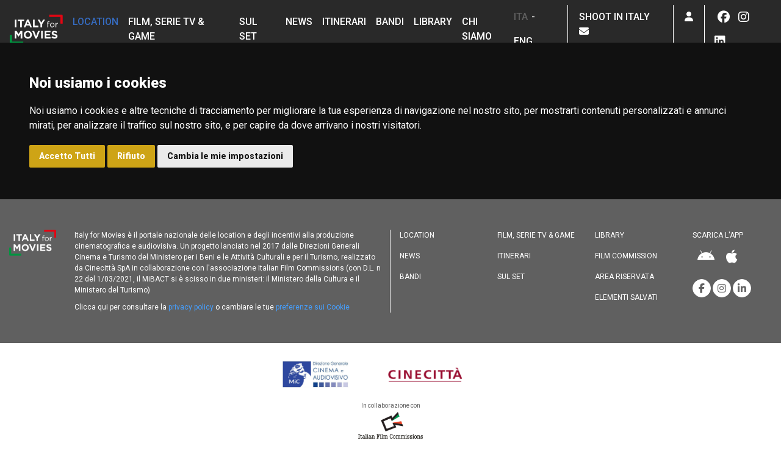

--- FILE ---
content_type: text/html; charset=UTF-8
request_url: https://www.italyformovies.it/location/detail/Toscana%20Film%20Commission
body_size: 7059
content:
<!doctype html><html lang="it"><head>
    <link rel="icon" href="/app/img/favicon.ico" type="image/x-icon">
    <script type="text/javascript" src="https://www.italyformovies.it/app/js/cookie.js" charset="UTF-8"></script>
    <script type="text/javascript" charset="UTF-8">
        document.addEventListener('DOMContentLoaded', function () {
            cookieconsent.run({"notice_banner_type":"headline","consent_type":"express","palette":"dark","language":"it","page_load_consent_levels":["strictly-necessary"],"notice_banner_reject_button_hide":false,"preferences_center_close_button_hide":false,"page_refresh_confirmation_buttons":false,"website_name":"www.italyformovies.it","website_privacy_policy_url":"https://cinecitta.com/default.aspx?pag=62&nav=IT&lng=it-it"});
        });
    </script>

    <noscript>ePrivacy and GPDR Cookie Consent management by <a href="https://www.termsfeed.com/" rel="nofollow noopener">TermsFeed Privacy Generator</a></noscript>

    <style type="text/css">
        .termsfeed-com---palette-dark .cc-nb-okagree, .termsfeed-com---palette-dark .cc-nb-reject {
            color: #fff;
            background-color: #cea416;
        }
    </style>

    <!-- Google tag (gtag.js) GA4 -->
    <script async src="https://www.googletagmanager.com/gtag/js?id=G-YN6WMYXM39"></script>
    <script>
        window.dataLayer = window.dataLayer || [];
        function gtag(){dataLayer.push(arguments);}
        gtag('js', new Date());

        gtag('config', 'G-YN6WMYXM39');
    </script>
    <meta name="viewport" content="width=device-width, initial-scale=1, shrink-to-fit=no">
    <meta name="title" content=" | Italy for Movies">
    <meta property="og:url" content="https://www.italyformovies.it/location/detail/Toscana%20Film%20Commission" />
    <meta property="og:description" content=": consulta la scheda tecnica della location" />
    <script type="application/ld+json">
        {
            "@context": "https://italyformovies.it/",
            "name": " | Italy for Movies",
            "description": ": consulta la scheda tecnica della location",
			"image": "https://italyformovies.it/app/img/thumbnail/location/"
        }
    </script>

        <meta property="og:image" content="https://italyformovies.it/app/img/location/" />
        <!-- Bootstrap CSS -->
    <link rel="stylesheet" href="https://cdn.jsdelivr.net/npm/bootstrap@4.6.0/dist/css/bootstrap.min.css" integrity="sha384-B0vP5xmATw1+K9KRQjQERJvTumQW0nPEzvF6L/Z6nronJ3oUOFUFpCjEUQouq2+l" crossorigin="anonymous">
    <!-- Selectpicker -->
    <link rel="stylesheet" href="https://cdn.jsdelivr.net/npm/bootstrap-select@1.13.14/dist/css/bootstrap-select.min.css">
    <!-- Datepicker -->
    <link rel="stylesheet" href="//code.jquery.com/ui/1.12.1/themes/base/jquery-ui.css">
    <!-- Fonts -->
    <link rel="preconnect" href="https://fonts.gstatic.com">
    <link href="https://fonts.googleapis.com/css2?family=Roboto:ital,wght@0,300;0,400;0,500;0,800;1,400&display=swap" rel="stylesheet">
    <!-- Google reCAPTCHA -->
    <script src="https://www.google.com/recaptcha/api.js"></script>
    <!-- Slick -->
    <link rel="stylesheet" type="text/css" href="/app/vendors/slick-1.8.1/slick/slick.css"/>
    <link rel="stylesheet" type="text/css" href="/app/vendors/slick-1.8.1/slick/slick-theme.css"/>
    <!-- Light Gallery -->
    <link rel="stylesheet" type="text/css" href="https://cdnjs.cloudflare.com/ajax/libs/ekko-lightbox/5.3.0/ekko-lightbox.css">
    <!-- FontAwesome-->
    <link href="/app/vendors/fontawesome/css/fontawesome.css" rel="stylesheet" />
    <link href="/app/vendors/fontawesome/css/brands.css" rel="stylesheet" />
    <link href="/app/vendors/fontawesome/css/solid.css" rel="stylesheet" />
    <link href="/app/vendors/fontawesome/css/sharp-thin.css" rel="stylesheet" />
    <link href="/app/vendors/fontawesome/css/duotone-thin.css" rel="stylesheet" />
    <link href="/app/vendors/fontawesome/css/sharp-duotone-thin.css" rel="stylesheet" />
    <!-- CSS File -->
    <link rel="stylesheet" href="/app/styles/style.css">
    <!-- img to svg -->
    <script src="/app/vendors/svg-inject.min.js"></script>
    <!-- jQuery -->
    <script src="https://code.jquery.com/jquery-3.6.0.js" integrity="sha256-H+K7U5CnXl1h5ywQfKtSj8PCmoN9aaq30gDh27Xc0jk=" crossorigin="anonymous"></script>
    <!-- Moment JS -->
    <script src="https://cdnjs.cloudflare.com/ajax/libs/moment.js/2.29.1/moment.min.js" integrity="sha512-qTXRIMyZIFb8iQcfjXWCO8+M5Tbc38Qi5WzdPOYZHIlZpzBHG3L3by84BBBOiRGiEb7KKtAOAs5qYdUiZiQNNQ==" crossorigin="anonymous" referrerpolicy="no-referrer"></script>
    <!-- Datepicker -->
    <script src="https://code.jquery.com/ui/1.12.1/jquery-ui.js"></script>
    <script src="/app/vendors/datepicker/datepicker-it.js"></script>
    <!-- Chart.js -->
    <script src="https://cdnjs.cloudflare.com/ajax/libs/Chart.js/3.2.0/chart.min.js" integrity="sha512-VMsZqo0ar06BMtg0tPsdgRADvl0kDHpTbugCBBrL55KmucH6hP9zWdLIWY//OTfMnzz6xWQRxQqsUFefwHuHyg==" crossorigin="anonymous" referrerpolicy="no-referrer"></script>
        <!-- Calendar -->
    <script src="https://uicdn.toast.com/tui.code-snippet/latest/tui-code-snippet.js"></script>
    

    <!-- Facebook Pixel Code -->
    <script>
        !function(f,b,e,v,n,t,s)
        {if(f.fbq)return;n=f.fbq=function(){n.callMethod?
            n.callMethod.apply(n,arguments):n.queue.push(arguments)};
            if(!f._fbq)f._fbq=n;n.push=n;n.loaded=!0;n.version='2.0';
            n.queue=[];t=b.createElement(e);t.async=!0;
            t.src=v;s=b.getElementsByTagName(e)[0];
            s.parentNode.insertBefore(t,s)}(window,document,'script',
            'https://connect.facebook.net/en_US/fbevents.js');
        fbq('init', '650055965346548');
        fbq('track', 'PageView');
    </script>
    <noscript>
        <img height="1" width="1"
             src="https://www.facebook.com/tr?id=650055965346548&ev=PageView
    &noscript=1"/>
    </noscript>
    <!-- End Facebook Pixel Code -->
    <script>
        let url = document.URL;
        const myArray = url.split("/");
        let newUrl = "";
        let l= myArray.length-2;
        if (l < 3) {
            newUrl = url;
        } else if(myArray[4] == "detail" && (myArray[6] == "" || myArray.indexOf(6) === -1)) {
            $.ajax({
                url: "https://italyformovies.it/app/include/url_modify.php",
                type: "post",
                data: "url=" + url,
                success: function (response) {
                    newUrl = response;
                    window.history.pushState({}, "", newUrl);
                },
                error: function(jqXHR, textStatus, errorThrown) {
                    console.log(textStatus, errorThrown);
                }
            });
        } else {
            newUrl = url;
        }
    </script>
    <title> | Italy for Movies</title>
    <meta name="robots" content="index, follow">
    <meta name="description" content=": consulta la scheda tecnica della location" />
</head>
<body id="locationdetailtoscana film commission" data-lat="" data-lng="">
<header ">
    <div class="fixed-top">
    <nav class="navbar navbar-expand-lg">
        <button class="navbar-toggler" type="button" data-toggle="collapse" data-target="#primary-nav"
                aria-controls="primary-nav" aria-expanded="false" aria-label="Toggle navigation">
            <span class="navbar-toggler-icon">
                <i class="fas fa-bars"></i>
            </span>
        </button>
        <a class="navbar-brand" href="/">
            <img src="/app/img/logo-ifm.png" alt="Logo Italy for Movies">
        </a>

        <div class="collapse navbar-collapse" id="primary-nav">
            <ul class="navbar-nav mr-auto primary-menu">
                <li class="nav-item active">
                    <a class="nav-link" href="/location">Location</a>                </li>
                <li class="nav-item">
                    <a class="nav-link" href="/film-serie-tv-games">Film, Serie TV & Game</a>
                </li>
                <li class="nav-item">
                    <a class="nav-link" href="/filmset">Sul set</a>
                </li>
                <li class="nav-item">
                    <a class="nav-link" href="/news">News</a>
                </li>
                <li class="nav-item">
                    <a class="nav-link" href="/itinerari">Itinerari</a>
                </li>
                <li class="nav-item">
                    <a class="nav-link" href="/bandi">Bandi</a>
                </li>
                <li class="nav-item">
                    <a class="nav-link" href="/studi-ricerche">Library</a>
                </li>
                <li class="nav-item">
                    <a class="nav-link" href="/chi-siamo">Chi siamo</a>
                </li>
                                <li class="nav-item mobile">
                    <a class="nav-link" href="/film-commission">Shoot in Italy</a>
                </li>
                <li class="nav-item lang mobile">
                    <a href="https://www.italyformovies.it/location/detail/Toscana%20Film%20Commission" class="nav-link lang-selected d-inline-block">ITA</a> - <a href="https://www.italyformovies.com/location/detail/Toscana%20Film%20Commission"  class="nav-link d-inline-block">ENG</a>
                </li>
                <li class="nav-item social mobile">
                    <span class="d-block nav-link">Seguici su</span>
                    <a class="nav-link soc-menu" href="https://www.facebook.com/italyformovies" target="_blank"><i class="fab fa-fw fa-lg fa-facebook"></i></a>
<a class="nav-link soc-menu" href="https://www.instagram.com/italy__for__movies/?hl=it" target="_blank"><i class="fab fa-fw fa-lg fa-instagram"></i></a>
<a class="nav-link soc-menu" href="https://www.linkedin.com/company/italy-for-movies" target="_blank"><i class="fab fa-fw fa-lg fa-linkedin"></i></a>
                </li>
            </ul>
        </div>
        <ul class="navbar-nav secondary-menu">
            <li class="nav-item lang-item mobile">
                    <a href="https://www.italyformovies.it/location/detail/Toscana%20Film%20Commission" class="nav-link lang-selected d-inline-block">ITA</a> - <a href="https://www.italyformovies.com/location/detail/Toscana%20Film%20Commission" class="nav-link d-inline-block">ENG</a>
            </li>
            <li class="nav-item mobile">
                <a class="nav-link" href="/film-commission">Shoot in Italy&nbsp;&nbsp;<i class="fa fa-envelope"></i></a>
            </li>
            <li class="nav-item dropdown">
                                <!-- UTENTE NON LOGGATO -->
                <a class="nav-link" href="#" data-toggle="modal" data-target="#login-modal" id="navbarDropdown" role="button">
                    <i class="far fa-user"></i>
                </a>
                            </li>
            <li class="nav-item social mobile">
                <a class="nav-link soc-menu" href="https://www.facebook.com/italyformovies" target="_blank"><i class="fab fa-fw fa-lg fa-facebook"></i></a>
<a class="nav-link soc-menu" href="https://www.instagram.com/italy__for__movies/?hl=it" target="_blank"><i class="fab fa-fw fa-lg fa-instagram"></i></a>
<a class="nav-link soc-menu" href="https://www.linkedin.com/company/italy-for-movies" target="_blank"><i class="fab fa-fw fa-lg fa-linkedin"></i></a>
            </li>
        </ul>
    </nav>
    </div>
</header>
<footer>
   <div class="top-footer">
       <div class="container">
           <div class="row">
               <div class="col-lg-1">
                   <img src="/app/img/logo-ifm-w.png" alt="Logo Italy for Movies" class="img-fluid mb-3">
               </div>
               <div class="col-lg-5 border-col">
                   <p class="text-sm mb-0">Italy for Movies è il portale nazionale delle location e degli incentivi alla produzione cinematografica e audiovisiva. Un progetto lanciato nel 2017 dalle Direzioni Generali Cinema e Turismo del Ministero per i Beni e le Attività Culturali e per il Turismo, realizzato da Cinecittà SpA in collaborazione con l'associazione Italian Film Commissions (con D.L. n 22 del 1/03/2021, il MiBACT si è scisso in due ministeri: il Ministero della Cultura e il Ministero del Turismo)</p>
                   <p class="text-sm mb-0" style="margin-top: 10px;">Clicca qui per consultare la <a href="https://cinecitta.com/default.aspx?pag=62&nav=IT&lng=it-it" target="_blank">privacy policy</a> o cambiare le tue <a href="#" id="open_preferences_center">preferenze sui Cookie</a></p>
               </div>
               <div class="col-md footer-link">
                   <a class="d-block mb-3" href="/location">Location</a>
                   <a class="d-block mb-3" href="/news">News</a>
                   <a class="d-block mb-3" href="/bandi">Bandi</a>
               </div>
               <div class="col-md footer-link">
                   <a class="d-block mb-3" href="/film-serie-tv-games">Film, Serie TV & Game</a>
                   <a class="d-block mb-3" href="/itinerari">Itinerari</a>
                   <a class="d-block mb-3" href="/filmset">Sul set</a>
               </div>
               <div class="col-md footer-link">
                    <a class="d-block mb-3" href="/studi-ricerche">Library</a>
                    <a class="d-block mb-3" href="/film-commission">Film commission</a>
                                  <a class="d-block mb-3" href="#" data-toggle="modal" data-target="#signup-modal"
                      id="navbarDropdown" role="button">Area riservata</a>
                   <a class="d-block mb-3" href="#" data-toggle="modal" data-target="#signup-modal"
                      id="navbarDropdown" role="button">Elementi salvati</a>
                              </div>
               <div class="col-lg social-icons col-auto">
                   Scarica l'app                   <br>
                   <a href="https://play.google.com/store/apps/details?id=com.mobilesoft.italyformovies" target="_blank" class="app"><i class="fab fa-android"></i></a>
                   <a href="https://apps.apple.com//app/id1477303299" target="_blank" class="app"><i class="fab fa-apple"></i></a>
                   <br>
                   <a href="https://www.facebook.com/italyformovies/" target="_blank" class="social"><i class="fab fa-facebook-f"></i></a>
                   <a href="https://www.instagram.com/italy__for__movies/?hl=it" target="_blank" class="social"><i class="fab fa-instagram"></i></a>
                   <a href="https://www.linkedin.com/company/italy-for-movies/" target="_blank" class="social"><i class="fab fa-linkedin-in"></i></a>
               </div>
           </div>
       </div>
   </div>
    <div class="btm-footer">
        <div class="container">
            <div class="row">
                <div class="col text-center">
                    <a href="https://www.beniculturali.it/" target="_blank" class="socialInterne"><img src="/app/img/footer-logos/logo_mic.png" alt="Ministero della Cultura"></a>
                    <a href="http://www.cinecitta.com/IT/it-it/cms/1/luce-cinecitta-home.aspx" target="_blank" class="socialInterne"><img src="/app/img/footer-logos/banner-luce.png" alt="Logo Luce Cinecittà"></a>
                    <br />
                    <div style="margin-top: 15px;">
                        <span style="font-size: 10px;">In collaborazione con</span><br />
                        <a href="http://www.italianfilmcommissions.it/" target="_blank" class="socialInterne">
                            <img src="/app/img/footer-logos/banner-ifc.png" alt="Logo Italian Film Commission" style="padding-right: 0;">
                        </a>
                    </div>
                </div>
            </div>
        </div>
    </div>
</footer>
<script>
    $('a[target="_blank"]').not('.banner-home-fill-link').not('.link-studi-ricerche').not('.btn-studi-ricerche').not('.soc-menu').not('.link_prod').not('.socialInterne').removeAttr('target');
</script>
<!-- Login -->
<div class="modal fade" tabindex="-1" aria-labelledby="login-modal" aria-hidden="true" id="login-modal">
    <div class="modal-dialog modal-dialog-centered modal-xl modal-dialog-scrollable">
        <div class="modal-content">
            <div class="modal-header">
                <h5 class="modal-title">&nbsp;</h5>
                <button type="button" class="close" data-dismiss="modal" aria-label="Close">
                    <span aria-hidden="true"><i class="fas fa-times"></i></span>
                </button>
            </div>
            <div class="modal-body">
                <div class="container-fluid">
                    <div class="row">
                        <div class="col-md-6 offset-md-3">
                            <h2 class="text-brand">Accedi</h2>
                            <div class="bg-light box-radius py-5 px-md-5">
                                <form action="/app/helpers/auth.php" method="POST">
                                    <div class="form-group row">
                                        <label for="login-email" class="col-sm-4 col-form-label">Email/Username</label>
                                        <div class="col-sm-8">
                                            <input type="text" class="form-control" id="login-username" name="login-username">
                                        </div>
                                    </div>
                                    <div class="form-group row">
                                        <label for="login-password" class="col-sm-4 col-form-label">Password</label>
                                        <div class="col-sm-8">
                                            <input type="password" class="form-control" id="login-password" name="login-password">
                                        </div>
                                    </div>
                                                                        <div class="form-group row">
                                        <div class="col-sm-8 offset-sm-2">
                                            <button type="submit" class="btn btn-brand btn-block">Accedi</button>
                                        </div>
                                    </div>
                                </form>
                                <div class="row">
                                    <div class="col-sm-8 offset-sm-2">
                                        <span><i>Non hai ancora un account?</i></span> <a href="#" data-toggle="modal" data-dismiss="modal" data-target="#signup-modal" class="mt-3 td-none"><b class="text-brand">Registrati</b></a>
                                        <hr>
                                        <small><a href="#" data-toggle="modal" data-dismiss="modal" data-target="#psw-modal" class="td-none text-muted">Hai dimenticato la password?</a></small>
                                    </div>
                                </div>
                                <div class="row">
                                    <div class="col-sm-12" style="margin-top: 50px;"><p style="margin-bottom: 0;">Desideri essere cancellato? Scrivi a: <a href="mailto:info@italyformovies.it?subject=Disiscrizione dal portale">info@italyformovies.it</a></p></div>
                                </div>
                            </div>

                        </div>
                    </div>
                </div>
            </div>

        </div>
    </div>
</div>

<!-- Registrazione -->
<div class="modal fade" tabindex="-1" aria-labelledby="signup-modal" aria-hidden="true" id="signup-modal">
    <div class="modal-dialog modal-dialog-centered modal-xl modal-dialog-scrollable">
        <div class="modal-content">
            <div class="modal-header">
                <h5 class="modal-title">&nbsp;</h5>
                <button type="button" class="close" data-dismiss="modal" aria-label="Close">
                    <span aria-hidden="true"><i class="fas fa-times"></i></span>
                </button>
            </div>
            <div class="modal-body">
                <div class="container-fluid">
                    <div class="row">
                        <div class="col-md-8 offset-md-2">
                            <h2 class="text-brand">Registrati <i class="far fa-user"></i></h2>
                            <div class="bg-light box-radius py-5 px-md-5">
                                <form action="/registrazione" method="POST">
                                    <div class="form-group row">
                                        <label for="nome" class="col-sm-2 col-form-label">Nome</label>
                                        <div class="col-sm-10">
                                            <input type="text" class="form-control" id="nome" name="nome" autocomplete="off" required>
                                        </div>
                                    </div>
                                    <div class="form-group row">
                                        <label for="cognome" class="col-sm-2 col-form-label">Cognome</label>
                                        <div class="col-sm-10">
                                            <input type="text" class="form-control" id="cognome" name="cognome" autocomplete="off" required>
                                        </div>
                                    </div>
                                    <div class="form-group row">
                                        <label for="email" class="col-sm-2 col-form-label">Email</label>
                                        <div class="col-sm-10">
                                            <input type="email" class="form-control" id="email" name="email" autocomplete="off" required>
                                        </div>
                                    </div>
                                    <div class="form-group row">
                                        <label for="password" class="col-sm-2 col-form-label">Password</label>
                                        <div class="col-sm-10">
                                            <input type="password" class="form-control" id="password" name="password" autocomplete="off" required>
                                        </div>
                                    </div>
                                    <div class="form-group row">
                                        <label for="password-confirm" class="col-sm-2 col-form-label pt-0">Conferma password</label>
                                        <div class="col-sm-10">
                                            <input type="password" class="form-control" id="password-confirm" name="password-confirm" autocomplete="off" required>
                                            <small class="form-text" id="check-password-match"></small>
                                        </div>
                                    </div>
                                    <div class="form-check">
                                        <input type="checkbox" class="form-check-input" id="privacy">
                                        <label class="form-check-label" for="privacy">Accetto le <a onclick="window.open('https://cinecitta.com/IT/it-it/cms/254/informativa-privacy.aspx', '_blank', 'location=yes,height=570,width=520,scrollbars=yes,status=yes');" style="cursor: pointer; text-decoration: underline;">condizioni sulla privacy</a></label>
                                    </div>
                                                                        <div style="margin-left: 25%;">
                                        <div class="g-recaptcha"
                                             data-sitekey="6Ld8HJ8mAAAAADZ9SmGCyMruixyByqWh_GciVIbU"></div>
                                    </div>
                                    <div class="form-group row" style="margin-top: 20px;">
                                        <div class="col-sm-10 offset-sm-1">
                                            <button type="submit" class="btn btn-brand btn-block" id="register"
                                                    name="register" disabled>Iscriviti</button>
                                        </div>
                                    </div>
                                </form>
                                <div class="row">
                                    <div class="col-sm-8 offset-sm-2" style="text-align: center;">
                                        <span><i>Hai già un account?</i></span> <a href="#" data-toggle="modal" data-dismiss="modal" data-target="#login-modal" class="mt-3 td-none"><b class="text-brand">Accedi</b></a>
                                    </div>
                                </div>
                                <div class="row">
                                    <div class="col-sm-12" style="margin-top: 50px;"><p style="margin-bottom: 0;">Desideri essere cancellato? Scrivi a: <a href="mailto:info@italyformovies.it?subject=Disiscrizione dal portale">info@italyformovies.it</a></p></div>
                                </div>
                            </div>
                        </div>
                    </div>
                </div>
            </div>
        </div>
    </div>
</div>

<!-- Password -->
<div class="modal fade" tabindex="-1" aria-labelledby="psw-modal" aria-hidden="true" id="psw-modal">
    <div class="modal-dialog modal-dialog-centered modal-lg">
        <div class="modal-content">
            <div class="modal-header">
                <h5 class="modal-title">&nbsp;</h5>
                <button type="button" class="close" data-dismiss="modal" aria-label="Close">
                    <span aria-hidden="true"><i class="fas fa-times"></i></span>
                </button>
            </div>
            <div class="modal-body">
                <div class="container-fluid">
                    <div class="row">
                        <div class="col-md-10 offset-md-1">
                            <h2 class="text-brand">Recupera password</h2>
                            <div class="bg-light box-radius py-5 px-md-5">
                                <form action="/registrazione/recupera" method="POST">
                                    <div class="form-group row">
                                        <label for="psw-email" class="col-sm-2 col-form-label">Email</label>
                                        <div class="col-sm-10">
                                            <input type="email" class="form-control" id="psw-email" name="psw-email" autocomplete="off" required>
                                            <small class="form-text text-muted">Inserisci l'email con cui ti sei registrato</small>
                                        </div>
                                    </div>

                                    <div class="form-group row">
                                        <div class="col-sm-8 offset-sm-2">
                                            <button id="recover" name="recover" type="submit" class="btn btn-brand btn-block">Conferma</button>
                                        </div>
                                    </div>

                                    <div class="row">
                                        <div class="col-sm-12" style="margin-top: 50px;"><p style="margin-bottom: 0;">Desideri essere cancellato? Scrivi a: <a href="mailto:info@italyformovies.it?subject=Disiscrizione dal portale">info@italyformovies.it</a></p></div>
                                    </div>
                                </form>
                            </div>
                        </div>
                    </div>
                </div>
            </div>
        </div>
    </div>
</div>

<!-- Impostazioni -->
<div class="modal fade" tabindex="-1" aria-labelledby="settings-modal" aria-hidden="true" id="settings-modal">
    <div class="modal-dialog modal-dialog-centered modal-xl modal-dialog-scrollable">
        <div class="modal-content">
            <div class="modal-header">
                <h5 class="modal-title">&nbsp;</h5>
                <button type="button" class="close" data-dismiss="modal" aria-label="Close">
                    <span aria-hidden="true"><i class="fas fa-times"></i></span>
                </button>
            </div>
            <div class="modal-body">
                <div class="container-fluid">
                    <div class="row">
                        <div class="col-md-8 offset-md-2">
                            <h2 class="text-brand">Impostazioni account <i class="far fa-user"></i></h2>
                            <div class="bg-light box-radius py-5 px-md-5">
                                <form action="/area-riservata" method="POST">
                                    <div class="form-group row">
                                        <label for="nome" class="col-sm-2 col-form-label">Nome</label>
                                        <div class="col-sm-10">
                                            <input type="text" class="form-control" id="nome" name="nome" autocomplete="off" value="" required>
                                        </div>
                                    </div>
                                                                        <div class="form-group row">
                                        <label for="email" class="col-sm-2 col-form-label">Email</label>
                                        <div class="col-sm-10">
                                            <input type="email" class="form-control" id="email" name="email" autocomplete="false" value="">
                                        </div>
                                    </div>
                                                                        <div class="form-group row">
                                        <label for="password" class="col-sm-2 col-form-label">Nuova password</label>
                                        <div class="col-sm-10">
                                            <input type="password" class="form-control" id="new-password" name="new-password" autocomplete="new-password">
                                        </div>
                                    </div>
                                    <div class="form-group row">
                                        <label for="password-confirm" class="col-sm-2 col-form-label pt-0">Conferma password</label>
                                        <div class="col-sm-10">
                                            <input type="password" class="form-control" id="new-password-confirm" name="new-password-confirm" autocomplete="new-password">
                                            <small class="form-text" id="check-new-password-match"></small>
                                        </div>
                                    </div>
                                    <div class="form-group row" style="margin-top: 20px;">
                                        <div class="col-sm-10 offset-sm-1">
                                            <button type="submit" class="btn btn-brand btn-block" id="update-settings"
                                                    name="update-settings">Salva</button>
                                        </div>
                                    </div>
                                </form>
                            </div>
                        </div>
                    </div>
                </div>
            </div>
        </div>
    </div>
</div>

<!-- Search -->
<div class="modal fade" tabindex="-1" aria-labelledby="search-modal" aria-hidden="true" id="search-modal">
    <div class="modal-dialog modal-dialog-centered modal-lg">
        <div class="modal-content">
            <div class="modal-header">
                <h5 class="modal-title">&nbsp;</h5>
            </div>
            <div class="modal-body">
                <div class="container-fluid">
                    <div class="row">
                        <div class="col-md-10 offset-md-1">
                            <h2 class="text-brand">
                                Cerca nel sito                            </h2>
                            <form action="/search" method="get" class="mt-3">
                                <div class="input-group">
                                    <input type="text"
                                           class="form-control"
                                           name="q"
                                           required>
                                    <div class="input-group-append">
                                        <button class="btn btn-brand btn-rounded" type="submit">
                                            Cerca                                        </button>
                                    </div>
                                </div>
                            </form>
                        </div>
                    </div>
                </div>
            </div>
        </div>  
    </div>
</div>

<script>
    $(document).ready(function () {
        $("#password, #password-confirm").on('keyup', function(){
            const password = $("#password").val();
            const confirmPassword = $("#password-confirm").val();
            const privacy = $("#privacy").prop("checked");

            if (password !== confirmPassword) {
                $("#check-password-match").html("Le password inserite non corrispondono").css("color", "red");
                $("#register").prop("disabled", true);
            } else if (password === confirmPassword && !privacy) {
                $("#check-password-match").html("Le password inserite corrispondono").css("color", "green");
                $("#register").prop("disabled", true);
            } else if (password === confirmPassword && privacy) {
                $("#check-password-match").html("Le password inserite corrispondono").css("color", "green");
                $("#register").prop("disabled", false);
            }
        });

        $("#privacy").change(function(){
            const password = $("#password").val();
            const confirmPassword = $("#password-confirm").val();
            const privacy = this.checked;

            if (password !== confirmPassword || !privacy) {
                $("#register").prop("disabled", true);
            } else {
                $("#register").prop("disabled", false);
            }
        });

        $("#new-password, #new-password-confirm").on('keyup', function(){
            const password = $("#new-password").val();
            const confirmPassword = $("#new-password-confirm").val();

            if (password !== confirmPassword) {
                $("#check-new-password-match").html("Le password inserite non corrispondono").css("color", "red");
                $("#update-settings").prop("disabled", true);
            } else if (password === '') {
                $("#check-new-password-match").html("").css("color", "red");
                $("#update-settings").prop("disabled", false);
            } else {
                $("#check-new-password-match").html("Le password inserite corrispondono").css("color", "green");
                $("#update-settings").prop("disabled", false);
            }
        });
    });
</script>
<script src="https://cdn.jsdelivr.net/npm/bootstrap@4.6.0/dist/js/bootstrap.bundle.min.js" integrity="sha384-Piv4xVNRyMGpqkS2by6br4gNJ7DXjqk09RmUpJ8jgGtD7zP9yug3goQfGII0yAns" crossorigin="anonymous"></script>
<!-- Selectpicker -->
<script src="https://cdn.jsdelivr.net/npm/bootstrap-select@1.13.14/dist/js/bootstrap-select.min.js"></script>
<!-- Selectpicker Translations -->
<script src="https://cdn.jsdelivr.net/npm/bootstrap-select@1.13.14/dist/js/i18n/defaults-it_IT.min.js"></script>
<!-- Slick -->
<script type="text/javascript" src="https://cdn.jsdelivr.net/npm/slick-carousel@1.8.1/slick/slick.min.js"></script>
<!-- Light Gallery -->
<script type="text/javascript" src="https://cdnjs.cloudflare.com/ajax/libs/ekko-lightbox/5.3.0/ekko-lightbox.min.js"></script>
    <!-- Mappa -->
    <script async defer type="text/javascript" src="https://maps.googleapis.com/maps/api/js?key=AIzaSyBU1er6bSTHxgZFiPc8GitBKtf8QPPUMGA&libraries=places&callback=initMap2"></script>
<script>
    function initMap2() {
        console.log("Google Maps API caricato con successo.");
        if (typeof google !== 'undefined' && google.maps) {
            console.log("Google Maps disponibile:", google.maps);
        }
    }
</script><!-- Google reCAPTCHA -->
<script>
    function onSubmit(token) {
        document.getElementById("demo-form").submit();
    }
</script>
<!-- Callback per inizializzare Google Maps -->
<script async defer src="/app/js/main.js"></script>
</body></html>

--- FILE ---
content_type: text/html; charset=utf-8
request_url: https://www.google.com/recaptcha/api2/anchor?ar=1&k=6Ld8HJ8mAAAAADZ9SmGCyMruixyByqWh_GciVIbU&co=aHR0cHM6Ly93d3cuaXRhbHlmb3Jtb3ZpZXMuaXQ6NDQz&hl=en&v=N67nZn4AqZkNcbeMu4prBgzg&size=normal&anchor-ms=20000&execute-ms=30000&cb=xl6ltb5h3ap0
body_size: 49092
content:
<!DOCTYPE HTML><html dir="ltr" lang="en"><head><meta http-equiv="Content-Type" content="text/html; charset=UTF-8">
<meta http-equiv="X-UA-Compatible" content="IE=edge">
<title>reCAPTCHA</title>
<style type="text/css">
/* cyrillic-ext */
@font-face {
  font-family: 'Roboto';
  font-style: normal;
  font-weight: 400;
  font-stretch: 100%;
  src: url(//fonts.gstatic.com/s/roboto/v48/KFO7CnqEu92Fr1ME7kSn66aGLdTylUAMa3GUBHMdazTgWw.woff2) format('woff2');
  unicode-range: U+0460-052F, U+1C80-1C8A, U+20B4, U+2DE0-2DFF, U+A640-A69F, U+FE2E-FE2F;
}
/* cyrillic */
@font-face {
  font-family: 'Roboto';
  font-style: normal;
  font-weight: 400;
  font-stretch: 100%;
  src: url(//fonts.gstatic.com/s/roboto/v48/KFO7CnqEu92Fr1ME7kSn66aGLdTylUAMa3iUBHMdazTgWw.woff2) format('woff2');
  unicode-range: U+0301, U+0400-045F, U+0490-0491, U+04B0-04B1, U+2116;
}
/* greek-ext */
@font-face {
  font-family: 'Roboto';
  font-style: normal;
  font-weight: 400;
  font-stretch: 100%;
  src: url(//fonts.gstatic.com/s/roboto/v48/KFO7CnqEu92Fr1ME7kSn66aGLdTylUAMa3CUBHMdazTgWw.woff2) format('woff2');
  unicode-range: U+1F00-1FFF;
}
/* greek */
@font-face {
  font-family: 'Roboto';
  font-style: normal;
  font-weight: 400;
  font-stretch: 100%;
  src: url(//fonts.gstatic.com/s/roboto/v48/KFO7CnqEu92Fr1ME7kSn66aGLdTylUAMa3-UBHMdazTgWw.woff2) format('woff2');
  unicode-range: U+0370-0377, U+037A-037F, U+0384-038A, U+038C, U+038E-03A1, U+03A3-03FF;
}
/* math */
@font-face {
  font-family: 'Roboto';
  font-style: normal;
  font-weight: 400;
  font-stretch: 100%;
  src: url(//fonts.gstatic.com/s/roboto/v48/KFO7CnqEu92Fr1ME7kSn66aGLdTylUAMawCUBHMdazTgWw.woff2) format('woff2');
  unicode-range: U+0302-0303, U+0305, U+0307-0308, U+0310, U+0312, U+0315, U+031A, U+0326-0327, U+032C, U+032F-0330, U+0332-0333, U+0338, U+033A, U+0346, U+034D, U+0391-03A1, U+03A3-03A9, U+03B1-03C9, U+03D1, U+03D5-03D6, U+03F0-03F1, U+03F4-03F5, U+2016-2017, U+2034-2038, U+203C, U+2040, U+2043, U+2047, U+2050, U+2057, U+205F, U+2070-2071, U+2074-208E, U+2090-209C, U+20D0-20DC, U+20E1, U+20E5-20EF, U+2100-2112, U+2114-2115, U+2117-2121, U+2123-214F, U+2190, U+2192, U+2194-21AE, U+21B0-21E5, U+21F1-21F2, U+21F4-2211, U+2213-2214, U+2216-22FF, U+2308-230B, U+2310, U+2319, U+231C-2321, U+2336-237A, U+237C, U+2395, U+239B-23B7, U+23D0, U+23DC-23E1, U+2474-2475, U+25AF, U+25B3, U+25B7, U+25BD, U+25C1, U+25CA, U+25CC, U+25FB, U+266D-266F, U+27C0-27FF, U+2900-2AFF, U+2B0E-2B11, U+2B30-2B4C, U+2BFE, U+3030, U+FF5B, U+FF5D, U+1D400-1D7FF, U+1EE00-1EEFF;
}
/* symbols */
@font-face {
  font-family: 'Roboto';
  font-style: normal;
  font-weight: 400;
  font-stretch: 100%;
  src: url(//fonts.gstatic.com/s/roboto/v48/KFO7CnqEu92Fr1ME7kSn66aGLdTylUAMaxKUBHMdazTgWw.woff2) format('woff2');
  unicode-range: U+0001-000C, U+000E-001F, U+007F-009F, U+20DD-20E0, U+20E2-20E4, U+2150-218F, U+2190, U+2192, U+2194-2199, U+21AF, U+21E6-21F0, U+21F3, U+2218-2219, U+2299, U+22C4-22C6, U+2300-243F, U+2440-244A, U+2460-24FF, U+25A0-27BF, U+2800-28FF, U+2921-2922, U+2981, U+29BF, U+29EB, U+2B00-2BFF, U+4DC0-4DFF, U+FFF9-FFFB, U+10140-1018E, U+10190-1019C, U+101A0, U+101D0-101FD, U+102E0-102FB, U+10E60-10E7E, U+1D2C0-1D2D3, U+1D2E0-1D37F, U+1F000-1F0FF, U+1F100-1F1AD, U+1F1E6-1F1FF, U+1F30D-1F30F, U+1F315, U+1F31C, U+1F31E, U+1F320-1F32C, U+1F336, U+1F378, U+1F37D, U+1F382, U+1F393-1F39F, U+1F3A7-1F3A8, U+1F3AC-1F3AF, U+1F3C2, U+1F3C4-1F3C6, U+1F3CA-1F3CE, U+1F3D4-1F3E0, U+1F3ED, U+1F3F1-1F3F3, U+1F3F5-1F3F7, U+1F408, U+1F415, U+1F41F, U+1F426, U+1F43F, U+1F441-1F442, U+1F444, U+1F446-1F449, U+1F44C-1F44E, U+1F453, U+1F46A, U+1F47D, U+1F4A3, U+1F4B0, U+1F4B3, U+1F4B9, U+1F4BB, U+1F4BF, U+1F4C8-1F4CB, U+1F4D6, U+1F4DA, U+1F4DF, U+1F4E3-1F4E6, U+1F4EA-1F4ED, U+1F4F7, U+1F4F9-1F4FB, U+1F4FD-1F4FE, U+1F503, U+1F507-1F50B, U+1F50D, U+1F512-1F513, U+1F53E-1F54A, U+1F54F-1F5FA, U+1F610, U+1F650-1F67F, U+1F687, U+1F68D, U+1F691, U+1F694, U+1F698, U+1F6AD, U+1F6B2, U+1F6B9-1F6BA, U+1F6BC, U+1F6C6-1F6CF, U+1F6D3-1F6D7, U+1F6E0-1F6EA, U+1F6F0-1F6F3, U+1F6F7-1F6FC, U+1F700-1F7FF, U+1F800-1F80B, U+1F810-1F847, U+1F850-1F859, U+1F860-1F887, U+1F890-1F8AD, U+1F8B0-1F8BB, U+1F8C0-1F8C1, U+1F900-1F90B, U+1F93B, U+1F946, U+1F984, U+1F996, U+1F9E9, U+1FA00-1FA6F, U+1FA70-1FA7C, U+1FA80-1FA89, U+1FA8F-1FAC6, U+1FACE-1FADC, U+1FADF-1FAE9, U+1FAF0-1FAF8, U+1FB00-1FBFF;
}
/* vietnamese */
@font-face {
  font-family: 'Roboto';
  font-style: normal;
  font-weight: 400;
  font-stretch: 100%;
  src: url(//fonts.gstatic.com/s/roboto/v48/KFO7CnqEu92Fr1ME7kSn66aGLdTylUAMa3OUBHMdazTgWw.woff2) format('woff2');
  unicode-range: U+0102-0103, U+0110-0111, U+0128-0129, U+0168-0169, U+01A0-01A1, U+01AF-01B0, U+0300-0301, U+0303-0304, U+0308-0309, U+0323, U+0329, U+1EA0-1EF9, U+20AB;
}
/* latin-ext */
@font-face {
  font-family: 'Roboto';
  font-style: normal;
  font-weight: 400;
  font-stretch: 100%;
  src: url(//fonts.gstatic.com/s/roboto/v48/KFO7CnqEu92Fr1ME7kSn66aGLdTylUAMa3KUBHMdazTgWw.woff2) format('woff2');
  unicode-range: U+0100-02BA, U+02BD-02C5, U+02C7-02CC, U+02CE-02D7, U+02DD-02FF, U+0304, U+0308, U+0329, U+1D00-1DBF, U+1E00-1E9F, U+1EF2-1EFF, U+2020, U+20A0-20AB, U+20AD-20C0, U+2113, U+2C60-2C7F, U+A720-A7FF;
}
/* latin */
@font-face {
  font-family: 'Roboto';
  font-style: normal;
  font-weight: 400;
  font-stretch: 100%;
  src: url(//fonts.gstatic.com/s/roboto/v48/KFO7CnqEu92Fr1ME7kSn66aGLdTylUAMa3yUBHMdazQ.woff2) format('woff2');
  unicode-range: U+0000-00FF, U+0131, U+0152-0153, U+02BB-02BC, U+02C6, U+02DA, U+02DC, U+0304, U+0308, U+0329, U+2000-206F, U+20AC, U+2122, U+2191, U+2193, U+2212, U+2215, U+FEFF, U+FFFD;
}
/* cyrillic-ext */
@font-face {
  font-family: 'Roboto';
  font-style: normal;
  font-weight: 500;
  font-stretch: 100%;
  src: url(//fonts.gstatic.com/s/roboto/v48/KFO7CnqEu92Fr1ME7kSn66aGLdTylUAMa3GUBHMdazTgWw.woff2) format('woff2');
  unicode-range: U+0460-052F, U+1C80-1C8A, U+20B4, U+2DE0-2DFF, U+A640-A69F, U+FE2E-FE2F;
}
/* cyrillic */
@font-face {
  font-family: 'Roboto';
  font-style: normal;
  font-weight: 500;
  font-stretch: 100%;
  src: url(//fonts.gstatic.com/s/roboto/v48/KFO7CnqEu92Fr1ME7kSn66aGLdTylUAMa3iUBHMdazTgWw.woff2) format('woff2');
  unicode-range: U+0301, U+0400-045F, U+0490-0491, U+04B0-04B1, U+2116;
}
/* greek-ext */
@font-face {
  font-family: 'Roboto';
  font-style: normal;
  font-weight: 500;
  font-stretch: 100%;
  src: url(//fonts.gstatic.com/s/roboto/v48/KFO7CnqEu92Fr1ME7kSn66aGLdTylUAMa3CUBHMdazTgWw.woff2) format('woff2');
  unicode-range: U+1F00-1FFF;
}
/* greek */
@font-face {
  font-family: 'Roboto';
  font-style: normal;
  font-weight: 500;
  font-stretch: 100%;
  src: url(//fonts.gstatic.com/s/roboto/v48/KFO7CnqEu92Fr1ME7kSn66aGLdTylUAMa3-UBHMdazTgWw.woff2) format('woff2');
  unicode-range: U+0370-0377, U+037A-037F, U+0384-038A, U+038C, U+038E-03A1, U+03A3-03FF;
}
/* math */
@font-face {
  font-family: 'Roboto';
  font-style: normal;
  font-weight: 500;
  font-stretch: 100%;
  src: url(//fonts.gstatic.com/s/roboto/v48/KFO7CnqEu92Fr1ME7kSn66aGLdTylUAMawCUBHMdazTgWw.woff2) format('woff2');
  unicode-range: U+0302-0303, U+0305, U+0307-0308, U+0310, U+0312, U+0315, U+031A, U+0326-0327, U+032C, U+032F-0330, U+0332-0333, U+0338, U+033A, U+0346, U+034D, U+0391-03A1, U+03A3-03A9, U+03B1-03C9, U+03D1, U+03D5-03D6, U+03F0-03F1, U+03F4-03F5, U+2016-2017, U+2034-2038, U+203C, U+2040, U+2043, U+2047, U+2050, U+2057, U+205F, U+2070-2071, U+2074-208E, U+2090-209C, U+20D0-20DC, U+20E1, U+20E5-20EF, U+2100-2112, U+2114-2115, U+2117-2121, U+2123-214F, U+2190, U+2192, U+2194-21AE, U+21B0-21E5, U+21F1-21F2, U+21F4-2211, U+2213-2214, U+2216-22FF, U+2308-230B, U+2310, U+2319, U+231C-2321, U+2336-237A, U+237C, U+2395, U+239B-23B7, U+23D0, U+23DC-23E1, U+2474-2475, U+25AF, U+25B3, U+25B7, U+25BD, U+25C1, U+25CA, U+25CC, U+25FB, U+266D-266F, U+27C0-27FF, U+2900-2AFF, U+2B0E-2B11, U+2B30-2B4C, U+2BFE, U+3030, U+FF5B, U+FF5D, U+1D400-1D7FF, U+1EE00-1EEFF;
}
/* symbols */
@font-face {
  font-family: 'Roboto';
  font-style: normal;
  font-weight: 500;
  font-stretch: 100%;
  src: url(//fonts.gstatic.com/s/roboto/v48/KFO7CnqEu92Fr1ME7kSn66aGLdTylUAMaxKUBHMdazTgWw.woff2) format('woff2');
  unicode-range: U+0001-000C, U+000E-001F, U+007F-009F, U+20DD-20E0, U+20E2-20E4, U+2150-218F, U+2190, U+2192, U+2194-2199, U+21AF, U+21E6-21F0, U+21F3, U+2218-2219, U+2299, U+22C4-22C6, U+2300-243F, U+2440-244A, U+2460-24FF, U+25A0-27BF, U+2800-28FF, U+2921-2922, U+2981, U+29BF, U+29EB, U+2B00-2BFF, U+4DC0-4DFF, U+FFF9-FFFB, U+10140-1018E, U+10190-1019C, U+101A0, U+101D0-101FD, U+102E0-102FB, U+10E60-10E7E, U+1D2C0-1D2D3, U+1D2E0-1D37F, U+1F000-1F0FF, U+1F100-1F1AD, U+1F1E6-1F1FF, U+1F30D-1F30F, U+1F315, U+1F31C, U+1F31E, U+1F320-1F32C, U+1F336, U+1F378, U+1F37D, U+1F382, U+1F393-1F39F, U+1F3A7-1F3A8, U+1F3AC-1F3AF, U+1F3C2, U+1F3C4-1F3C6, U+1F3CA-1F3CE, U+1F3D4-1F3E0, U+1F3ED, U+1F3F1-1F3F3, U+1F3F5-1F3F7, U+1F408, U+1F415, U+1F41F, U+1F426, U+1F43F, U+1F441-1F442, U+1F444, U+1F446-1F449, U+1F44C-1F44E, U+1F453, U+1F46A, U+1F47D, U+1F4A3, U+1F4B0, U+1F4B3, U+1F4B9, U+1F4BB, U+1F4BF, U+1F4C8-1F4CB, U+1F4D6, U+1F4DA, U+1F4DF, U+1F4E3-1F4E6, U+1F4EA-1F4ED, U+1F4F7, U+1F4F9-1F4FB, U+1F4FD-1F4FE, U+1F503, U+1F507-1F50B, U+1F50D, U+1F512-1F513, U+1F53E-1F54A, U+1F54F-1F5FA, U+1F610, U+1F650-1F67F, U+1F687, U+1F68D, U+1F691, U+1F694, U+1F698, U+1F6AD, U+1F6B2, U+1F6B9-1F6BA, U+1F6BC, U+1F6C6-1F6CF, U+1F6D3-1F6D7, U+1F6E0-1F6EA, U+1F6F0-1F6F3, U+1F6F7-1F6FC, U+1F700-1F7FF, U+1F800-1F80B, U+1F810-1F847, U+1F850-1F859, U+1F860-1F887, U+1F890-1F8AD, U+1F8B0-1F8BB, U+1F8C0-1F8C1, U+1F900-1F90B, U+1F93B, U+1F946, U+1F984, U+1F996, U+1F9E9, U+1FA00-1FA6F, U+1FA70-1FA7C, U+1FA80-1FA89, U+1FA8F-1FAC6, U+1FACE-1FADC, U+1FADF-1FAE9, U+1FAF0-1FAF8, U+1FB00-1FBFF;
}
/* vietnamese */
@font-face {
  font-family: 'Roboto';
  font-style: normal;
  font-weight: 500;
  font-stretch: 100%;
  src: url(//fonts.gstatic.com/s/roboto/v48/KFO7CnqEu92Fr1ME7kSn66aGLdTylUAMa3OUBHMdazTgWw.woff2) format('woff2');
  unicode-range: U+0102-0103, U+0110-0111, U+0128-0129, U+0168-0169, U+01A0-01A1, U+01AF-01B0, U+0300-0301, U+0303-0304, U+0308-0309, U+0323, U+0329, U+1EA0-1EF9, U+20AB;
}
/* latin-ext */
@font-face {
  font-family: 'Roboto';
  font-style: normal;
  font-weight: 500;
  font-stretch: 100%;
  src: url(//fonts.gstatic.com/s/roboto/v48/KFO7CnqEu92Fr1ME7kSn66aGLdTylUAMa3KUBHMdazTgWw.woff2) format('woff2');
  unicode-range: U+0100-02BA, U+02BD-02C5, U+02C7-02CC, U+02CE-02D7, U+02DD-02FF, U+0304, U+0308, U+0329, U+1D00-1DBF, U+1E00-1E9F, U+1EF2-1EFF, U+2020, U+20A0-20AB, U+20AD-20C0, U+2113, U+2C60-2C7F, U+A720-A7FF;
}
/* latin */
@font-face {
  font-family: 'Roboto';
  font-style: normal;
  font-weight: 500;
  font-stretch: 100%;
  src: url(//fonts.gstatic.com/s/roboto/v48/KFO7CnqEu92Fr1ME7kSn66aGLdTylUAMa3yUBHMdazQ.woff2) format('woff2');
  unicode-range: U+0000-00FF, U+0131, U+0152-0153, U+02BB-02BC, U+02C6, U+02DA, U+02DC, U+0304, U+0308, U+0329, U+2000-206F, U+20AC, U+2122, U+2191, U+2193, U+2212, U+2215, U+FEFF, U+FFFD;
}
/* cyrillic-ext */
@font-face {
  font-family: 'Roboto';
  font-style: normal;
  font-weight: 900;
  font-stretch: 100%;
  src: url(//fonts.gstatic.com/s/roboto/v48/KFO7CnqEu92Fr1ME7kSn66aGLdTylUAMa3GUBHMdazTgWw.woff2) format('woff2');
  unicode-range: U+0460-052F, U+1C80-1C8A, U+20B4, U+2DE0-2DFF, U+A640-A69F, U+FE2E-FE2F;
}
/* cyrillic */
@font-face {
  font-family: 'Roboto';
  font-style: normal;
  font-weight: 900;
  font-stretch: 100%;
  src: url(//fonts.gstatic.com/s/roboto/v48/KFO7CnqEu92Fr1ME7kSn66aGLdTylUAMa3iUBHMdazTgWw.woff2) format('woff2');
  unicode-range: U+0301, U+0400-045F, U+0490-0491, U+04B0-04B1, U+2116;
}
/* greek-ext */
@font-face {
  font-family: 'Roboto';
  font-style: normal;
  font-weight: 900;
  font-stretch: 100%;
  src: url(//fonts.gstatic.com/s/roboto/v48/KFO7CnqEu92Fr1ME7kSn66aGLdTylUAMa3CUBHMdazTgWw.woff2) format('woff2');
  unicode-range: U+1F00-1FFF;
}
/* greek */
@font-face {
  font-family: 'Roboto';
  font-style: normal;
  font-weight: 900;
  font-stretch: 100%;
  src: url(//fonts.gstatic.com/s/roboto/v48/KFO7CnqEu92Fr1ME7kSn66aGLdTylUAMa3-UBHMdazTgWw.woff2) format('woff2');
  unicode-range: U+0370-0377, U+037A-037F, U+0384-038A, U+038C, U+038E-03A1, U+03A3-03FF;
}
/* math */
@font-face {
  font-family: 'Roboto';
  font-style: normal;
  font-weight: 900;
  font-stretch: 100%;
  src: url(//fonts.gstatic.com/s/roboto/v48/KFO7CnqEu92Fr1ME7kSn66aGLdTylUAMawCUBHMdazTgWw.woff2) format('woff2');
  unicode-range: U+0302-0303, U+0305, U+0307-0308, U+0310, U+0312, U+0315, U+031A, U+0326-0327, U+032C, U+032F-0330, U+0332-0333, U+0338, U+033A, U+0346, U+034D, U+0391-03A1, U+03A3-03A9, U+03B1-03C9, U+03D1, U+03D5-03D6, U+03F0-03F1, U+03F4-03F5, U+2016-2017, U+2034-2038, U+203C, U+2040, U+2043, U+2047, U+2050, U+2057, U+205F, U+2070-2071, U+2074-208E, U+2090-209C, U+20D0-20DC, U+20E1, U+20E5-20EF, U+2100-2112, U+2114-2115, U+2117-2121, U+2123-214F, U+2190, U+2192, U+2194-21AE, U+21B0-21E5, U+21F1-21F2, U+21F4-2211, U+2213-2214, U+2216-22FF, U+2308-230B, U+2310, U+2319, U+231C-2321, U+2336-237A, U+237C, U+2395, U+239B-23B7, U+23D0, U+23DC-23E1, U+2474-2475, U+25AF, U+25B3, U+25B7, U+25BD, U+25C1, U+25CA, U+25CC, U+25FB, U+266D-266F, U+27C0-27FF, U+2900-2AFF, U+2B0E-2B11, U+2B30-2B4C, U+2BFE, U+3030, U+FF5B, U+FF5D, U+1D400-1D7FF, U+1EE00-1EEFF;
}
/* symbols */
@font-face {
  font-family: 'Roboto';
  font-style: normal;
  font-weight: 900;
  font-stretch: 100%;
  src: url(//fonts.gstatic.com/s/roboto/v48/KFO7CnqEu92Fr1ME7kSn66aGLdTylUAMaxKUBHMdazTgWw.woff2) format('woff2');
  unicode-range: U+0001-000C, U+000E-001F, U+007F-009F, U+20DD-20E0, U+20E2-20E4, U+2150-218F, U+2190, U+2192, U+2194-2199, U+21AF, U+21E6-21F0, U+21F3, U+2218-2219, U+2299, U+22C4-22C6, U+2300-243F, U+2440-244A, U+2460-24FF, U+25A0-27BF, U+2800-28FF, U+2921-2922, U+2981, U+29BF, U+29EB, U+2B00-2BFF, U+4DC0-4DFF, U+FFF9-FFFB, U+10140-1018E, U+10190-1019C, U+101A0, U+101D0-101FD, U+102E0-102FB, U+10E60-10E7E, U+1D2C0-1D2D3, U+1D2E0-1D37F, U+1F000-1F0FF, U+1F100-1F1AD, U+1F1E6-1F1FF, U+1F30D-1F30F, U+1F315, U+1F31C, U+1F31E, U+1F320-1F32C, U+1F336, U+1F378, U+1F37D, U+1F382, U+1F393-1F39F, U+1F3A7-1F3A8, U+1F3AC-1F3AF, U+1F3C2, U+1F3C4-1F3C6, U+1F3CA-1F3CE, U+1F3D4-1F3E0, U+1F3ED, U+1F3F1-1F3F3, U+1F3F5-1F3F7, U+1F408, U+1F415, U+1F41F, U+1F426, U+1F43F, U+1F441-1F442, U+1F444, U+1F446-1F449, U+1F44C-1F44E, U+1F453, U+1F46A, U+1F47D, U+1F4A3, U+1F4B0, U+1F4B3, U+1F4B9, U+1F4BB, U+1F4BF, U+1F4C8-1F4CB, U+1F4D6, U+1F4DA, U+1F4DF, U+1F4E3-1F4E6, U+1F4EA-1F4ED, U+1F4F7, U+1F4F9-1F4FB, U+1F4FD-1F4FE, U+1F503, U+1F507-1F50B, U+1F50D, U+1F512-1F513, U+1F53E-1F54A, U+1F54F-1F5FA, U+1F610, U+1F650-1F67F, U+1F687, U+1F68D, U+1F691, U+1F694, U+1F698, U+1F6AD, U+1F6B2, U+1F6B9-1F6BA, U+1F6BC, U+1F6C6-1F6CF, U+1F6D3-1F6D7, U+1F6E0-1F6EA, U+1F6F0-1F6F3, U+1F6F7-1F6FC, U+1F700-1F7FF, U+1F800-1F80B, U+1F810-1F847, U+1F850-1F859, U+1F860-1F887, U+1F890-1F8AD, U+1F8B0-1F8BB, U+1F8C0-1F8C1, U+1F900-1F90B, U+1F93B, U+1F946, U+1F984, U+1F996, U+1F9E9, U+1FA00-1FA6F, U+1FA70-1FA7C, U+1FA80-1FA89, U+1FA8F-1FAC6, U+1FACE-1FADC, U+1FADF-1FAE9, U+1FAF0-1FAF8, U+1FB00-1FBFF;
}
/* vietnamese */
@font-face {
  font-family: 'Roboto';
  font-style: normal;
  font-weight: 900;
  font-stretch: 100%;
  src: url(//fonts.gstatic.com/s/roboto/v48/KFO7CnqEu92Fr1ME7kSn66aGLdTylUAMa3OUBHMdazTgWw.woff2) format('woff2');
  unicode-range: U+0102-0103, U+0110-0111, U+0128-0129, U+0168-0169, U+01A0-01A1, U+01AF-01B0, U+0300-0301, U+0303-0304, U+0308-0309, U+0323, U+0329, U+1EA0-1EF9, U+20AB;
}
/* latin-ext */
@font-face {
  font-family: 'Roboto';
  font-style: normal;
  font-weight: 900;
  font-stretch: 100%;
  src: url(//fonts.gstatic.com/s/roboto/v48/KFO7CnqEu92Fr1ME7kSn66aGLdTylUAMa3KUBHMdazTgWw.woff2) format('woff2');
  unicode-range: U+0100-02BA, U+02BD-02C5, U+02C7-02CC, U+02CE-02D7, U+02DD-02FF, U+0304, U+0308, U+0329, U+1D00-1DBF, U+1E00-1E9F, U+1EF2-1EFF, U+2020, U+20A0-20AB, U+20AD-20C0, U+2113, U+2C60-2C7F, U+A720-A7FF;
}
/* latin */
@font-face {
  font-family: 'Roboto';
  font-style: normal;
  font-weight: 900;
  font-stretch: 100%;
  src: url(//fonts.gstatic.com/s/roboto/v48/KFO7CnqEu92Fr1ME7kSn66aGLdTylUAMa3yUBHMdazQ.woff2) format('woff2');
  unicode-range: U+0000-00FF, U+0131, U+0152-0153, U+02BB-02BC, U+02C6, U+02DA, U+02DC, U+0304, U+0308, U+0329, U+2000-206F, U+20AC, U+2122, U+2191, U+2193, U+2212, U+2215, U+FEFF, U+FFFD;
}

</style>
<link rel="stylesheet" type="text/css" href="https://www.gstatic.com/recaptcha/releases/N67nZn4AqZkNcbeMu4prBgzg/styles__ltr.css">
<script nonce="3IVwIl63b20XslLcRdzLqQ" type="text/javascript">window['__recaptcha_api'] = 'https://www.google.com/recaptcha/api2/';</script>
<script type="text/javascript" src="https://www.gstatic.com/recaptcha/releases/N67nZn4AqZkNcbeMu4prBgzg/recaptcha__en.js" nonce="3IVwIl63b20XslLcRdzLqQ">
      
    </script></head>
<body><div id="rc-anchor-alert" class="rc-anchor-alert"></div>
<input type="hidden" id="recaptcha-token" value="[base64]">
<script type="text/javascript" nonce="3IVwIl63b20XslLcRdzLqQ">
      recaptcha.anchor.Main.init("[\x22ainput\x22,[\x22bgdata\x22,\x22\x22,\[base64]/[base64]/[base64]/bmV3IHJbeF0oY1swXSk6RT09Mj9uZXcgclt4XShjWzBdLGNbMV0pOkU9PTM/bmV3IHJbeF0oY1swXSxjWzFdLGNbMl0pOkU9PTQ/[base64]/[base64]/[base64]/[base64]/[base64]/[base64]/[base64]/[base64]\x22,\[base64]\\u003d\x22,\x22w4tzV8ODRV/CnMKoOU1ZM8OGNHLDrcOzZyLCh8K2w4vDlcOzI8KxLMKLWnV4FAzDl8K1Ni3CusKBw6/CjsOmQS7CmhcLBcKAB1zCt8O9w5YwIcKuw4R8A8KjCMKsw7jDgMKEwrDCosOAw5ZIYMKkwr4iJRIawoTCpMOjPgxNRw13woUnwqpyccK4esKmw59eI8KEwqMKw4JlwobCmVgYw7VZw6kLMUg/wrLCoEdmVMOxw5h+w5obw5t5d8OXw6vDoMKxw5AJU8O1I27DiDfDo8OnwqzDtl/[base64]/[base64]/woTDjDUmw63CnMOLccO4woF9w444wp/CqikNI13CglbCrsKjw5/Cn0LDpHw2dwwUOMKywqFRwoPDu8K5wojDhUnCqy4gwosXSsKWwqXDj8Khw7rCsBU8wqZHOcKpwoPCh8OpS24hwpAfOsOydsKdw7I4axzDol4dw4/Ch8KYc0UPbmXCn8K6FcOfwrLDlcKnN8Kiw700O8OZeijDu2nDmMKLQMOkw53CnMKIwqxoXCkqw5xOfRLDpsOrw61GIzfDrCzCmMK9wo9uWCsLw6/CkR8qwo4EOSHDisOhw5vCkE91w71twpfCmCnDvQtKw6LDiw7Dl8KGw7IrWMKuwq3DpmTCkG/[base64]/W8O3w6FsamPDnWbCkiIfwpnDh8KOwq5uZsK+w4rCtjTDhx3Ctk5FOMKAw5HCmzPCp8OCNMKhE8KRw4g6wqMXK05yGmvDhsOFTy/DncO6wqHChcOqIVcLZMKxw5ILwqTCk2xiQCZjwrQEw71cLXJjKMOVw5lAdkXCphnCnCUdwqPDvMOSw64Vw7jCmSBlw6zCmsKPXMO7K2cefHBzw5/CrgjDnytRZSbDi8OTV8K8w5MEw7p0EMK6woPDlyXDpzNowp91bsO6AsKEw7TCuWRywrlXUiLDpMKEw6zDs3jDtsOMwoh0w7EhBEvCjVsXRWvCpkXCpMK8LsO5FsKwwq/[base64]/DgMOzHMKcwrXDtBbDj8KBwqnDq2l6NcOFLcKiw4PDunrDtsKlb8KUw5vCi8KID1tAwprCgXnDth/DiWRlAcO8e251AsKRw5fCg8KASEPCqiDDmS3Dr8KUwqF2wrEeYsOAw6nDvsOewqotw55FGsKPDmV5wrcBX2rDpcO+eMOLw5fCtGAgISrDoSPDl8K+w5/ClsOYwqnDmwkuw7LDnmzCscOGw4gUwp7ClwliRMKhOcKWw5/CjsOKAy/Cnkt5w4TCn8OKwoFmw67Dp1/DtMKEXAEaKiIgeBktccKAw7rCik58ZsO3w6MgIMKxSnDCg8OtwqzCosO3wp5oElgkJ0kdej5Re8Okw7cLDCrCq8ORJ8Olw4wvUm/CiyHCtVXCs8K/wq7Dsn1Zdnsrw7NlIx7DgyVWwqMYNcKdw4XDv0zCgcOTw6FPwrrCn8KUYMKHSXDCpsOfw7jDhMOof8Oww7PCs8Kyw7UxwpYAwpd+wofCusO2w5k1wpjDn8K9w7zCrCZaJMOiUMOuYUTDulEgw6DCjF0hw4fDhydKwpkww5vCnS3DjF13V8K/wqVCGcOWDsKTD8Kjwo4Aw6LCtxrCp8OPOlocOg/Dt2nCgAxPw7tfZ8OjPmJTUMOewpzCrFtzwpZDwrjCmCxuw7TDn3k9RDHCpMOZwroCVcO5w6rCpcOIw6taL33CtVEpImMbMcO9NXZ9XUbCtMO4SCBWXVNWw4LCksOxwoHDusOme38dccKlwrofwrI0w6zDvsKkOTbDuzJWRsOldCHCkMKKAiLDrsO1AsK8w7tewrLDtg/DgVHDhUHCl13CkRrDpcOta0IVw4VVwrQNKcK5c8OIGwNREj7CrhPDr07DoljDrFDDiMKBwoIKwqHCiMKLPmrDpTrCi8KWAirCtU7Cq8KRw40nB8OAAUIjw4fDlVrCigrCp8K0BMOnw63DlmI6THrDhR3DnUvDkzcocgvCl8OKwpgJw6LDjsKeUTrCmzN/NErDgsOPwpfDilTCocOTHynCkMOpDnASw65yw6rCpcKiNUzCt8OaOhEGesKvPxHCgxzDlMOkHU3CtzAcI8K6wo/[base64]/LQLDlMKoGSF+Z8O+w7zDm8Kjw7bCjQvCr8OFd0rCh8Kkw6AFwpDCgR/CvMOCN8O7w6YkOSs6wrTCmBpmYQDCnx40ERUQwr9aw5vDtcOywrYvFhAuBxoqwozCn3bCrmctNsKQETPDtsO2YAzDhTzDqcOcYDhmQ8Kqw7XDrm9ow77CuMOTVsOEwqTChcOyw6Abw7PCsMOxH2/CkngBwqrCv8KewpAaWVrClMODQ8OIwq4rPcKPw7vCssOnw4PCqMOhG8OFwpjDpMK4bAUfQCdjBUUEwocQUDBLBkIpAMKNKMOAQivDpMOAFxkhw73DggfCm8KoGMOIUcOmwr/Ckn4qVR53w6ZWEsK+w5EcXcKHw5rDjmzClSoUw67Dh2dRwqxvKHthw5fCmsO4OmXDtcKHSsOGQcKrVcOow7rClXbDusKeHMKkABvDqT7CrMO9w6HCjyxjUMOKwqZNNTRjf0jCmEIUWcKYwrN0wrEGZ07CqkTCkWg+wotlw6bDl8OAwqTDkMK7AwdcwpUSQcK5eEo/[base64]/Cv8K7woHDhX0JfjnCj8Ofw4vCucOwwpbCiBdAw43DucOwwq8Jw5Uuw4IXNQ4mw6LDrMKRCR7Cl8OXdBnDg0zDoMOHGWg0wqcXwpRYw5FVw5XDhloOw50CH8Oiw64rwrbChixYeMO8wqTDiMOJIcOUVgRCdW4Bai7ClMK/[base64]/CklHCpFApLcOsw741dXPCisOgVsKyKsKEaMKMS8Oiw4/CnzPCnEvDpTIxI8KsO8O0GcOYwpZvfi8ow7JDamF/XcO7OTZMF8OSZRgow5jCuDkZETxKFsOcwpUPSHzDvMOkC8OUwpPDjxMQYcOMw5YgL8ODEzBvwrBdQR/Dh8OwScOqwqHDjFrDqAAiw7h1W8K3wqjCpUhfX8KfwpJDIcOxwrpLw4fCkMK8FwfDi8KOZlzDigImw7c5UsKdE8KmP8O2w5Etw57CiXtww5UYwpoGw4gqw59bWsOtZn1Swp4/woR+DXXCv8Otw67DnBUPw5hiRsOWw6/DgMK8Wj5Sw7fCtUrClQfDjcKtYBgfwrbCqUxAw6XCtg1kQVfCrMOIwocUw4jCu8OQwps8w5AbG8KIw67ClUrCqsOiwo/CiMOMwpEfw6YnAw7DvBZWwo5iw6RqBgbCkgMwAMO+FBc1CirDm8KLwojCqX7CrMKLw5BZG8KILMKJwqAsw5vCmMKqbcKDw6U9w4Eyw5BFNlzDjjtIwr4Xw5AXwpvDq8O9M8OMwqLDkBIBw4A1ZMOeGVvCsz9jw4ked01Jw7/Cil0PbcO8UsKIIMKhUsOWc27CjVfDmcOiEcOXASXCqS/DqMKvDcKlw4kOX8KMD8KUw5fCocOmwqEtZMKKwoXCuyXCgMOHwrjDmcO2FmEbFyLDuWLDr3ENJ8OaIg/Ct8K0w7E/aTQfwp3Du8OzfwLCkkRxw5PChQx+fMKYZcOmw60XwqpTcVUfwqvCsHbCocKlLEIyUiM6G2fCr8OHVQHDmyjCnBs9SsO2w5bChMKqHjdqwq0xwrLCqzAPXkPCviQAwo9hwpA5d1Y5acOfwqzCq8K5wpllw6bDgcORKy/[base64]/[base64]/CjcKEw5vCqCtpw7DDocOLO8KFXsK1JMKFP8O+w4cKwoDCjMOowpzCusKfw6PCnsOtT8KmwpB9wohwBcKzw5YSwp7DhCYOT0gvw5RewoJcEx1Pb8OpwrTCosKLw7zCpT7DoRtnLMOUYcKBbMOew7HDm8OWDFPCoGVrJGjDmMOSD8KtOko7K8OoX0/CiMO7P8KNw6XCp8O8MsObw4nDq2nCkSPCmB/Du8OYw5HCiMOjYEshHW1sMjrCocOtw4XChMKhwqDDkMO1TsKwGSh0InMywrAGecOLDh/DhsK3wrwGw7DCsHUZwr7CicKwwqbChDjDtMO2w6zDtMOqwoVPwo5BJcKAwpXDnsOhPMOmMMONwrbCvcOyIVLCuW/Cp2zClsOww4x1KltwKsOJwr0RBcOBwrrCnMOnPzrDmcKLDsOtwqjCtcKGEMKNNioJbCjCi8OvSsKreUpIw5LCgxc4P8OsSghGwojDt8KMS3/CisKww5VyZcKQYsO1wqpww7FlU8Ojw4cYOV5IcDN5YFnCqMKPBsKMF3/DmsKwaMKjfWVHwrrChcOAA8OyXQPDucOtw5wnE8Kbw6NmwoQJQDRJOcO7U3bDvCjDpcOQG8OUdSLCgcO3w7FGwr4qwrfDscOfwrzDqS81w4wowrJ4WMKtQsOofC4sB8K/w6TCpQBSdmDDicOJaHJfJsKfXxMVw6hBU2DCgMKSEcKzBjzDonDDqA44M8OXwrgwVhECNFzDusOsR3HCjMKKwqdRO8KnwrXDssOSaMO7b8KXwrrCocKbwovDjyBtw73Cj8KUSsKhB8KjcMK2Lk/CqGjDisOmDMOUOhocwptHwpzDvE/DsksyHMOyPH7CnV4nwoo3AWjDqDzCp3vCsGLDkMOow63DmsOlwqDCpCbDn13ClsOMwrN8bMOrw4QNw4fDqFVLwq4JDhzDgwfDjcKVwrZ2P37CsXbDg8KwYRfDthI/cFt9wo1bEcK2w4jDvcOacsK5QhhkXVsmwrZ9wqXCmcOtDgVad8Kowrgbw6NuHU41I1vDicK/clYfag7DrMO5w6LDogjCrsO7TENOITTCrsOiLyjDosOvw4bDi1vDtiYIJMKLw4pew6DDngkrwoLDhlxvAMOow7Ukw61hw49lCsKBQ8KsGcKrR8KcwqdAwpJpw4oCecOdIcOAKMKfw4XCi8KCwrbDkjB3w6vDl30WEsKzX8KENMORC8K0FmlABMOiwpHDvMOrwq/DgsKBTWwSQsOUXX4NwrnDuMKhwo3DmMKiH8KMMwFRUQMTaXl2T8OHaMK1wo/Cn8OMwoQnw5PDp8OFw6MmeMO6UsKUacO9w4h5w4rCgsO3wpTDlsOOwodfE0PCrHfCi8O/WiTCnMOgwovCkD7DpUDDgMKXw5gmesOUaMKuwoTCiiDDq0s6wpnDuMOMV8OJw6TCo8OEw6ZbR8OAw77DvcKVdcKiwrN4UcKjcizDpsKiw4bCuzgbw7vDrcKWfUTDqnDDtsKZw4Fxw4MnMcKEw7dXJ8OoVy/Dm8KEICbDrU3CgUcUaMOucWHDtX7CkWnCs0XCkVTCt0Q0EMOQUMK1w57DpMK7wpvCnzXCm2XDv37CgMKfwpoFMhLDgwTCri3Cm8KdHsOZw4t3wrwuXMK9eERZw7h1V3d/wqvCvMOaCcOSCQLDrmDChsOUwojCuXFDwr/DkWnDrkIDBBLDl0UJUDfDtMOgJcOLw6Q3woQ4w7swMANbCTbDksKqwrXCklpxw4LDswfDoR/[base64]/CgcO9w43CsMKHwq4OQ38uw6R0wpLDgMOdw6AWwq4hwqTDm0Uew4xdw49Cw7llw5dawqbCvsOtOkrCiSJowqBpKgp5wq7Dn8O8IsOocEbDnMKUJcK5wp/[base64]/wqvDqmzCp8OKCcOeH8KEw4nCisO6wr3Cv8KVw7vCtsORwqd9aCkmwq/CjBvCtSR5MsKpe8K/wp/CkcOJw4o8wpfCjsKDw5wNeipLUxlTwr1Gw5vDmMOBesKJHwPCi8KYwpnDnMKbeMO6X8OIFcKCecKuTFbDuxrCj1PDjV/CssOBMTTDpmjDk8Onw6ECwonDsS8hwrDDosO3QsKLbnNifnIvw45EZ8Kjwq/Dn0hkL8KOwoUmw74+G23CikEeTGMkQAPCpGcVfz3DmgvDrFlCw6PDqmhiw57CjcK/e0BmwovCicKdw4ZEw4lmw713UMOKwp/[base64]/Dgn3DrnTDkm7CusKrwothw6IAG0sfJMK1wqzCjCvCu8OswofDtCEUD2NlZwLDh0N6w5DDkTpAwpA3GlrCu8KmwrrDrcOgTGLCpQ3Cg8OVD8OzJ0A5wqrDrsOWwr/Cs2orHMO1K8OVw4XCmm/ChiDDq3TDmiLCvgVDJMKcG2B+ICgwwptDesOaw6ImV8KpSBQlfF3DgB/[base64]/[base64]/dl55U3DDp0hCw45Cwo7Diw/DmkIQwoFdK3LCn3zClsOhwrdZcmfDscKcwq7DusOiw5AmB8OZfjPCi8OwMihcw5cWfiJqdMOgDcK7G2nDpxE4Vl7CmXNWw4kMO2PCh8O6JMOgwpLDumjCiMOOw6fCv8KxIEoewpbCp8KEwqJMwodtPsKlFsOMS8OSw5JawofDuhHCn8OiBRjClTHCp8K1RD/DnMOLb8Ktw5fCvcOUwrxzwrlSWS3DnMOpanpMwp3ClxPDr3/DjEoRLghTw6XDgkphCH7DkhXDvcOIYW5ewrNWThJlccOYRMOiZwTDpEXCkMKrw4kbwrwHVV5RwrsZw7rCtV7Cu084QMO5fEViwplwRcOaKcOBw7DDqy5qwrsVw4/[base64]/[base64]/CncOZccOfZmLCjcOLwrfCnMObw4NzwrjCnDwzTVZ/w7LCu8KyZi00D8KBw5xrdwPChMOzF1zCiGxSwrMbw5hlw5BtFhAWw4/DucKjCBfCoxAswo/CtBZvfsKrw7rCiMKDw6lNw6cpfcOvKE3CvRrDkGdgC8KNwoMCw4XDvQo4w6w9UcKAwqHCqMKkBXnDuW9/w4rCv0Nuw61aLgHCvT3CjcOcwoTDgFrDmGvDrgp6bsKlw4nCv8K1w4zCqjAOw5vDvsOuUibCsMO3w63DqMOwBxMWw4jCrh1RIFcQw7zDsMORwo3Cq31GM3DDozDDo8KmK8KSNEV5w63DjcK7JcKewok7w69tw6jDkl/ClGRZFRPDhcOEWcOow4Qsw7fDqmHDkXchw5bDplzCgcOUYnYxARBmdkHDq1FvwrTDoUfDnMOMw5HDijjDtMO5SMKIwq3Dg8OtG8ORJxPDkzIgVcOQWU7Di8OzVsOGO8Onw5jCjMK7wrkiwr/CnmDCtjwqe1hkXRvDgWHDjcOrQsOCw4vDl8Khw7/CpMORwpl7e3c5GRAMaHgJY8O1woPCqTXDn0kQwrlhw4TDu8Oqw7A+w5fDqMKMUSAfw4UTTcKTXATDlsOAHcKrSxhgw5PDlSPDn8KgfWMWOcOqwrLDlV8kwp3Do8Ojw61Xw6XCnChSF8K/asKYH2DDpMKzWEZ9woIAYsOVBVjDnFlrwrN5wogVwoscaiLCr3LCq13DthzDtkDDs8OoDwhbdwM8wonDrEQXw7nCuMO7w7wWwp/DisO4f2Ihw6Jrwp17YMKIOFTCjEXDqsKTT31pRmvDosK4LyLCkXk7w6c4w4A5J1IqLm/Dp8KUWH/DrsKiScOxNsOjw7drKsKGWUVAw7zDt2/CjTJbwrtMQyB3w51VwqrDmk7DiR0wJ3FVw57CvMORwrEhwoY+KsKlwqI6w4zCksOmw7PDlj3DtMO9w4XCjGY3MgzCk8Odw7ZCdcOFw5RCw67Cnwdew7R2F1dlBsO4wrRXwqvCmMKQw4w/bsKPP8KLVsKZIEptw6Ulw6XCtsOqw5vCrnjCpG56SEQ3w4jCvRIUwqV3F8KEwqJaTMOKKzsFZHgFCcKnwqrCpgonAsKVwqdTSsKJAcK0w57Du0pxw4jCmsK/w5Bew5ccBsORwpbCmyLCu8K7wqvDhMOOcMKUaynDpCfDnTvCj8OUw4LDsMO/w7kVwr08w47CqBPCgMO2w7XCnFzDmMO/I0ASw4Qww4A0CsKHwp4fJMKnwrTDhzbDsXLDjS4Uw7RpwpHDgRfDlMKTecObwo3CkcKuw4lOODzDoilEwptSw4EDwp0uw7QsIcKhNUbCtcOsw4jDr8K9ZkMUwopPQmhow4/DryTDgX4eaMOuJ3vDjE7Di8KlwrDDtjkMw4nCusKOw7EsPsKSwqHDmxnCnFDDjDw5wqrDqjLDvH8RXMK7HsKvwpPDiwjDqAPDrsK4wosewoNWJMO4w60Ww68ob8KnwrpKJMO2TXhBPsO/JcK6X11Hw7U7w6XCuMOCwos4wq3DoCXCtjBIaE/CuC/DlMOlw4lWwq/Cj2XCpG9hwpvCq8KSw4bCjyArw5TDqlTCm8KRUsKIw4zCmcKowqrDhk0ywq9Ywp3CiMODG8KIwoPCjjAvOAVzUcKUwpNnaBIDwrdzUsKTw6zCnsO1OArDi8OiU8KVWcKqOEgvwqvCmMK+bCvChMKMNB/CscK9ecKkwrcjYAvCl8Kmwo/DsMONVsKrw6oLw5F/I1MQPHtVw43CjcO1blRrIsOyw7bCuMOiwrNkwp/CoXNtJsKuw61gL0fCvcK9w6PDplHDky/DuMKrw7R6ZBtsw6sYw6rDncKgw5F+wpPDkjgwwpLCh8Ozflltw49yw6gDw7EFwqEuLMOCw754fUQoFW7Cn2gHOXsVwpLCgG9gEVzDqwXDvsOhJMOCSBLCq2FsKsKFwpjCgxZNw57Cui/DocOsdsKxGHAtRcKuwpoKw6A5QcOpGcOCZSzCtcK3YHclwrDCu3h1NsKGw6fCtsOiw4/DscKxwqpUw5lNwrFfw7w1w63CtFpmwrd0PCbCgMOfdMOTwqpgw43DkBIlw7h5w4vDmXbDlGvCrsKtwpRyIMOIIsOOAFXCmcK6b8Otw7lrw5jDqDNow6ZaGDjDiTpCw64yYxZ/T2rCs8KRwpzCusOtfhYEwq/CknZiUsOvDwIFw55wwpHCin3CukXDn3/CvcOtwo0Iw5x5woTCo8Onb8OtfGDCncKlwpkBw55rw6JVw6IQw40qwocbw7sjLldow6YnDlIVRDnCqGQtw4DDusK5w7nCmsKRRMOCKcOzw61Xw5tsdWTCkSsVNHIkwojDpCsew6zDi8Ovw7kxWyptwqzCtsO5bmrCnsOaJcKRNBzDgEI6A2HDqMObZRB+T8K/EDbDtsK3BMORfRHDnGkQw5rDrcOlDsO+wqDDoSDCicKHVmHCtU9qw5l/woZHwpoFdMOEBEAnFCcDw7JTLyjDl8OCQsOWwpXDjcKwwpV4LSjCkWzDoEB2UCDDgcO5BsKHwocyWsKwEMKHTcK+w4AWCBhIVDPCicOCw70awp/[base64]/w4HDskjDocKncAF3wqjDhElWwqXDuQ1dWiTDgE/[base64]/DhCV5fipdXETCnV/CpsKueBBIwrLDq8KBcgg9H8KeLFZRwolsw40sDcOIw5nDgAkqwpcCMFPDthjDp8Ocw45WD8OPVsOhwpcwTjXDlMKjwqvDlMKXw4TCm8K/ZBbCsMKPQMKDwpQCaHYeejTClMK/[base64]/[base64]/[base64]/[base64]/CvEIWVcOCwqvCpQk/RhzDvil6QMKkw6zDjMKeTsOLw6RewqghwpvDlBdiw4gLfRJxcCxVMMKBDcO1wqwswqfCt8Oswq5rB8O9wrgeMcKtwrAvB31fwow4wqLCu8OdIsKdwqjDjcOWwr3CnsOxPRwZHxzDkjB2NMKOw4HDsjPCkz/[base64]/DoVQOw53DosK2wonDlF3CrMKLw5zCn8O1c8KDYCgrJMKYG25QbVcLwpEiw7LCrTbDgGTDosOrSCHDjRjCuMO8JMKbwpXCgMOXw6c2w7nDhXXDt1ItSzoUw53DgUPDkcOzw6nDrcKAdsOWwqQLYRURwqsOQBgHLDkOQsOrOAvDo8KcaA4ywoESw4zDmsKYUsKyMj/CiS1Ww5QJLXbCnXABQcOxwqnDiEzCh1l8BcOycxN6woLDjX9fwoc0VMKrwp/CgcOvFMKDw4HCmEnCp21fw7xKwpzDlsOQw61FBMKcw7rDpMKlw64aAMKFWsO7K3TDrx3CsMObw41pV8OHbsOuw4ABEMKsw5DCoVgow4LDti/DjjwHGA8RwpUheMK6w5fDmnjDr8K/wqDDlAAiLMO9T8OgNDTDnynDsigPGznDsQ9/PMOxEQjDqMOgwrVRUnzDn2TDhQbDh8OpOMKkHcKMw4zDs8Ozw7sOMXtDwonCm8O9McODDhACw4I9w7LCigECw7vDhMKXw7/[base64]/[base64]/DvHvDr8OiWwITw7h/[base64]/Cqm3CkH44wpbDlw3DvFTCsMKgQ8O3wr9Cwo7ChlfCpFDCu8KjOx3Di8OvXsKTwp/DhGx0fEzCoMOZT3XCj1JCw43Dk8K4UWPDssKXw4YbwrklM8K7M8Kyf17CrknCpxYgw5pYZ1fCosKuw5/ChMOdw6XChcOXw4oowq1iwpjCv8K1woDCmsOIwpEywoTCrRvCnlthw6fDqMKgw5TDtsKswrHDvsKQVE/CrMKYJFUALcK0ccO4CwrCqsKnw5xtw7XCg8Omwr/DlU5fZsOJP8KJwrPCscKNEQ3CmD9iw7TDpcKewq3DhMKqwqc/[base64]/Ci0AOWB3ChVPDnsOsTQkZw4NEwrrCggFRWiRFbsKoAAHCsMObYsOKwpNmb8OUw7gVw7PDjMONw6kpw6gzw6xETMKWw4tvNUjCiy5SwqQXw53CoMOWGTs0WMOLPinDrX3CnQtGGDEFwrxJwofCmCjDuy/DsXR5wo7CkEnDh3Rcwrs1wpjCvAXDucKWw4o3IGYVbMKcw7zCgsOiw67DiMKcwrHCqHs5WsO8w6o6w6fDocKtB2dXwo/DrUgNS8Kzw4zCucO5AsOVwqwrb8OxC8KoZktfw5ALIMOUwofDuQnCg8KTHzoONiQIw5bCmQx1w7LDqVp0TsK+wrFcWcOOwpTDmEnDuMKbwoXDmVJ7Cg3Dp8O4F0PDjzlFIWTDscO0wo/CnMOjw7bCmi3ChMK7KB/Cn8KswpUQw47Dq2F1w7ULHsK6Z8KMwrLDoMK5IkJjw5DDrwkcez9FfMKQw6p1dcOHwoPCqUjDnTdtbMOmNDLCk8OTwo7DgsKfwqbDpUV1PyR9RilTCMKjw6p3HGHDjsKwLcKbfGHCs03DoibCpsKjw4PCihPCqMKpwqXCisOIKMOlBcO5Hm/CoTsVQcK4wpbDsMKNwp7DhsObw7BWwrtXw7zDjMK5SsK6wrbCmELChsKkZk/Dv8Knwr5ZHivCpMK4DsO4HMKVw5/CmMKnfDfCnVHCpMKvw5Mjw5BLw5h+YmcoJgVcwpDCiALDlhh/Hjhywpcmfx1+OsOzCSByw7gGTSg4wolyV8K1VsOdXijDiHjCiMKww6LDtkHCgsOiM0RsPzrCosKHw63DvMKtesOJJcOhw4vCqFrDlMOEP0vCu8OmI8KuwrzCg8OrU17DhCrDpUnDm8OdWMOWUcORW8OJwr8qG8K0wqbCgsO0BXfCki45wrLCkVA6wq1/w5TCp8K0wrEuM8OCwoPDgwjDkkXDgsOIDn9+X8OZwozDt8K+NXRHwojCr8KUwphBE8O1wrTDn0Z5wq/DqicCw6rCijRow65RN8KAw6s9w5hlScO4YmfCpCBEd8Kdwo/[base64]/CgcOnwrYbcT1Jw7DCg1hbwqHClsKuKsKEwqcWwo1UwoVRwo8Kw4rDt2HCh37DvjrDoQLCuTV2PMOlE8KrWhjDrSnDnCR/OcK+woXDgcK5w6QkecOECsOBwr3ClsKRKUXDv8OEwro3wotIw7XCmsOQQH/CocKnD8Otw6zCmsKUwqQXwrQZBjHDlcKVdU/CtRDCrkw9UUZyZMORw6vCsVZWNVvCvMO4DsOUYMOAFzgQfUooLBTCjnDDucKJw5LCh8Kxw6tlw6TChBDCnh7ChzPChsOgw6DClMOWwpE+wpEgDx17aE0Vw7DDnEfDmjzCigzChsKhBHt8fFxTwoUiwosNd8Kdw5l/[base64]/DoMOFwrUVwq1/w4VXFsOCwrzDvg81BsKcw7ANLsOSBsODMcKFWB4sAsKPDMKeb0svFW9Nw4Q3w47DiHERU8KJPRgXwox4FkrChSrCtcO8wqYnw6PDr8Kgw53CoGXDpltmw4EXJcKuw4oQwqfCh8OKMcKywqHDoAEPw78IGsKSw6kYSlU/[base64]/DmsKgwqMgw67ChGIHRsK3w6BhfDzDvMKLQcKNwpjDisOISsOyQsKawoRLS1MVwpbDlQAXTMO4wqfCsTo7fsKzwrlRwo4aXiEhwrB/ZylJwrprwo0RaDBVw4/[base64]/DqMOfw63DtjR/w4PCikjDisKuOmrCiiLDvE/[base64]/wr3Ckh7DsCMVw4nDpljChMOWUjk8w6VywrkFw7oqTcO0wpIGPcKzwo/[base64]/fGB5wo7DoFtFF8KFU8OBw6TDqsKXPsOtwpzDlBPCjsOaJjQfbj1lT2LDt2DDqsKIPMOJCsOrbEDDtUoERyYCIMOxw5oxw5LDoAIpIHRiCcO/wqteTU1AQWhAwo1Sw4wPMHh/IsKOw51fwoEzT3FuBgttdyrDrsOObkZQwrnCgMKcdMKiIlDCnCLClydFeVzDpsKfAcONUMOawpDDtk7DkzVZw5rDuQ7CgsK+wrUaDcOYw6gTwoY3wrrDnsOmw6nDjcKYCMOvK1Q5GcKXA2UgYMO9w5TDlDDCmcO/[base64]/Cm8KTGsO+w7LDqMKGwpFubAp/OMKJEcK0wroTBMOmPsO1CMOWwovDlk/CmVTDicKTwrfCs8KlwqJ8R8OLwrPDlh0sOTXCmQQ3w6A7wqkhwprDnHLCusKEw7DDhmoIwq/CgcOBfinCu8Opwo9SwprCmR1Ow7lRw5Y5w4Rnw7DDusOWW8K1woAkwrIEAsKoWcKFdBXDliXDmcOwVMO7LcKLw4kOw7hnEcK4w5xjwrQPw5k5LcODw4HDo8ODcW0vw4dUwrzDsMOWEcOFw5/CqMOTwqlaw6XCl8Kww4LDi8KvDSYyw7Zqw7YhFSNZw6NdP8KOF8Ojwr9Wwr9vwqLCtsK1woEsHMKVwr7Cq8KOPEXDkcKwTjAQwoBPOmLDjcO+F8OPw73DkMKMw5/Dgg0Cw5TCu8KewogUw4fChT/CmcOowozCmcKBwosyATfCnGl3UsOOQsKyMsKiFsO1eMOZw7VsLifDgcKCc8OoXARPJ8Kfw6Ezw4HCoMKpwp8Uw5HDscKhw5/CiVE2YxlPbTIXXCjDmcOIw7LCi8OeUiJEKhHCo8KYBE4Ow6Z1QD9kw6o/Djd0A8Oaw7nCklAbTsOEUMOaY8Kcw5h0w73Dgyonw7XDrMOmPMKtIcKIfsOSwrABGBvCv1vDncKxfMOFZjXDn0h3CHh/wrwWw4bDrsK6w6tZU8O8woxdw6TDhwMPwqrCpzHDpcOwRAVrwqIlFmJUwq/ClCHDisKoH8K9ai43XsOZwpjCpyTCmMOZasOQwrrDp3DDoGt/DsKGMzPDlMKEw5tNw7HDiDbClQxyw5kkaAzDu8KDG8OMw5nDmXdLfytkZ8K0Z8KQCjrDrsOHQsK7wpdje8Kdw4lxd8K/wpw3dmLDj8Obw73CgMOPw7oMUyQOwqXDuF4oeSDCpDlgw4UowpvDgGgnwp0qQXoHw7Vmw4nDvsKmw6fCnihGwqt7D8KOw4s1RMKawr/CvsKnV8KJw5YUfGU5w7/DvsKwVRPDpMKsw4dzw57DkkY1w7FFdcKBwrPCusK8F8KbGi3DggxhUWPCn8KlDjnDokrDuMO6wrrDqMOxw5kWaSHCg0HClUI9wqVLEsKiTcKCWEbCtcKhw5khwq9Fdg/Ch1XCu8OmPw1yJy4MBnDCosKgwqApw47CrsK5wo4AXj1pG0UJOcOZDsOHw51bXMKmw4QYwoVlw6bDvwTDlgnDl8KxGlMAw6zDsgwNw7bChcK4w5Udw7dDOMK2wqFtJsKiw6wEw7jDo8OgZMK4w6bDsMOJbMKdI8K/d8OpahnDrzXChTxDw5XDpTVEAyLCkMOMNMOFw7NJwogYeMKwwqnDlMKCRwDDunRBw63Crj/DonpzwqF8wqHDjWJ+bRlkw4DDl11swqXDlMK/woEfwr0Dw6vCoMK4diEeDAnDg1xSWMO6G8O8bk3CnMOUam9Sw57DtcOAw7HCs1nDlcK+T0Eiwqt6wrXCmWDDt8OXw4zCpsK8wpjDocKDwrFrbcK5DGNDwoIYUCdew6w0wrzCiMO/w69xI8OnacOBLMKVFEXCpUzDkFkBwpjCqcKpQlc+UWjDhAAGDXnCicKIZWHDrx/Dt3fCpHoiw458QgzClMOyZMOdw5XCrMO1w6rCjEt/HMKrSTnDgsK6w6/DjgLCihzCkMOjZsOJTcKuw4VBw6XCkDN7SWpdwrpjwpJTfTR2QgVKw5wzwrxUw4vDpQUQXnvDmsKZw5t8wosZw7rDlMOtwrvDgMKLFMKMWAYpw4lGw7tjw6RTwoVaw5jDtRTDoU/DjsO9wrNUPU1lwpfDpcKxfsOoVy5kwrk2Bl5Va8OYPCkNasKJO8Oqw4jCisOUAzrDlsK9W1MfcyNkwq/[base64]/CoWY4wq3DjwPDvVlAw7ccw7oHLB8tASDDuy/DiMOwMsOYezvDpsKYw7BIAT0Iw6bCusKOfh/[base64]/DjmDDgcKvw5xDwqdwwqrCjcKAw6vCqFdnwo4+KMKZwo7DusKEwpHCiz4QRMKiQsKVw48wfgHDisOgwqY8FcKefMK3NQ/DqMKAw6kiNFVRTRHClTjDrMKyZEHDilBlwpHCjCjDkkzDgsKzDBHDoD/CncKZUUc4w74sw58YO8OufgIJw7nDpj3Dg8K0EXLDg1LCvCkBw6rDlEvCi8KiworCojgdZ8K7SMKiw4xpV8K6w5gdScKawo7CuwN0QyM6W27Duwh9w5QdZFo9egVlw5AqwrfDiyZuJ8KdZRjDln/[base64]/CgMOyEMK/[base64]/woTClMO+BFzCvsKNwqLCmFXDqkvDm8OnSzAjRMOTw6UXw5LDoH/Dr8OYEcKCdBzDnlLDhsK3ecOgLkpLw4A3d8KPwr4mFMOnLCw4w4HCscO5wqFAw7MqNmvCu3V/wqzChMKEw7PDncKLwrcAFR/Ci8OfGmwpw47DlsKYMWxLAcObw4zCs0/[base64]/Dnw3DqcK+JsKfwqhpwq3CnsOew6nDplYzYm/[base64]/[base64]/JsOJwqDCtGpHRmzDqyMwdHZvw6zCpn7ChsKow7bDuHRwNsKBYBnCjVjDjBDDiATDoDXDsMKiw7DDlVVSwqQuCsKGwp/CsWjCocOgfMORw6LDpnk2aUrDvcOIwrvDhns3MEnCqMKjUsKWw4hZwqjDjMK8W13CqWHDvRzCo8KrwoHDuFxLacOKNMKwGsKawoAIw4bChR7Dq8OIw5Q5HcKkY8KbZcKQX8K9w4Fgw4pcwoRYcMOKwrLDjcK8w7dewpzDu8O7w5dSwpMSwo4kw43Dn0Ztw4Ecw6/Dg8KRwpzCoQDCgG3CmiPDvjfDo8OMwrHDtsKIw45BICYhP0lyYm/CnELDjcOlw6jDucKuHcKxw69KFD7DlGVzSDnDp3FQRMOaG8KhLRDCsHzCpVXCuSnDoCfCuMKMEDw1wq7DpsOpGDzCjsKROsKOwpV/wp7CiMOEwpfCpcKNwpjDr8OYS8OJbFTCrcKqEnhOw6zDjXfCoMKbJMKAwrlzwoTCo8Oiw5ICwoHDlV09P8Kaw74RXHcHf11Icmo6dcO4w6FhKA/DgW/DrlY2GjjCuMOGw7EUb3J3w5Aibk8mDQd+w4pAw7oww5Asw6rCsyrDim/CiU7CvGLDuhFkCjgKJknCuRRZKsO3wo3DoE/ChsKleMOEOMOZwprDl8KpHsKpw41YwrHDoS/CisK4fDECFzkCwrkyXDI9w4UKwpV7HsOBMcOBwrYcPnLCkjbDkUPCusOjw6pwYC1pwqfDh8K8OsOVCcKOwrXCt8K7U3l9dTTDoEXDlcKdYsOsGsOzBUvCqMO4UcO7ScKMFsOlw6fDhiLDoEQWTcODwrXCqQLDqCIWwp/DosO4w7TCvcK7NwfCnsKVwqErw6XCt8OQw4HDqU/DjcKqwrnDpgHCoMKYw7jDv0HDocK3cwvCocKUwpbCtkbDkhHDrQktw7AkMcORcsOewozCiALDksK3w7ZOHMK9wo3CssK0a18vwojDulPCqcKMwoBXw6w7L8KDccK6KsO/[base64]/CvcOgThcfDxvCgcO+YcOJwq8MPcKMfEnCvMOdJMK9IzjDlEjCuMOyw6XClkjCrsKsEMOgw5XCmToxLxrCsyIKwqLDsMK/ScOrZ8KwR8KRw47DvCbCicOvwp/Cn8KLMWFGw7HCmcOQwoXCqQVqYMOIw7TCohcDw7/[base64]/RRhSwrXDh8Kgw53Cu8KBwrrDjcKpwoMpaTt/fMKPw6lKXU1SQTxTHwHDncOzw49CDMOqw7FuS8KkWBfCmwLDncO2wpnDqRxaw4PCrR50IsK7w6/ClGdyE8OtQFPDjcOOw4PCrcKJaMORUcO/w4TCjDDDlHhpR3fCt8OjVsKywp/CnmDDscOlw54Xw6DClEzCgkXDp8O3LsOVwpYvesKWwo3DrsObw48CwrDDu3jDrVxgQTl3N1QGfsO1eiXCqCPDpsOWw7jDvMOAw7oVw4LCmyBMwpxlwpbDg8K+ajkeFsKsJ8OHHcKIw6fDpMKew6TCkmbDpQx/OMKsD8K4CMK+OMOZw7rDtnQ5wqfClT1PwrUUwrUsw5PDtcK+wrvChXPCn0nDhMOrai3DlgPChcOVIVBLw7V4w7HDmMOMw4hyTTjCj8OkOEheKX5gcsO5wpQLwpRIcG1pwrZswpDCjcO2w5XDjsO+woxndsKew7New6rDhcKAw6F/YsOmTivCksOmwpJEDMK1wrbCgMO8XcKSw78nw7ZYwqsywpbCncOcw70aw6rDl2TDqhl4w6jDinrDqg1tbjXCvlXClsOHwojClnvCnsKIw4DCpV3Du8Oge8OIw4nCmcOteRxdwo7DoMONc2nDgFtUwqfDuQEkwrdQI13DjUVUwqw2Sx/CoQbCu0jCpUcwHlM4RcO8w58BX8KDMSrCusOTwq3Do8KoSMOUWMOawpvDpXzCnsOxb3Jfw6nDlwrChcK3OMO6R8OQwqjDh8KWSMKLw6bChMO7UsOIw6bCusKpwoTCoMOzeC1Yw6TDlwrDpsKiw5lZasKqw4ZWeMOVLMOdHB/Cs8OtHMOXc8OywpAbesKIwoDDrGBTwrosISgXG8O2bxbCo2AJGMOmc8Onw7TDqwzCnVnDpmwew4XClko8wqHDrhFWJ13DlMOMw7s6w6FAFR/CjVVpwpfCkHgHMXLCiMKcw5zDqTBTOsKlw5scw4fCnMKawpLDo8OdMcK1wohCJMOoVcKnXsOEIV44wqjDn8KFA8K7XztRDsOqIGbClMO4w7ktBSDDkV/DjBTCoMOLworDlQvDpj3CncKWwqQ6w5JywrUjwpfCn8KiwrLCmydaw7BtTXLDgsKwwrFqXmYJUU1cZ3nDl8KbVRU+CzJAesKAAcOSFsOqZB/Cs8O6DADDksK/CMKcw53DoihcJwYxwr0NVsO/wo7CqDJBAsK7VDHDgsONw756w7I8IcOCDhHDskbCiDsMw5Ilw43DhsKiw6DCs0cyOnJhR8OwOsOkAMOrw6XChQJOwqLCjcO2eSkYeMO/WsO2wpvDv8OiOhLDl8KFwp4cw40gYwjCrsKMRSPCpXMKw6rCm8K2VcKJwrzCmmc0w43DlcK+JsOWLsOKwrAvL2vCtwIxZWwCwp/CvwAdOcKSw67CmCDDgsO3wqsoDSHCmm/DgcOXwrdyKnhbwo0iZTjCoDbDq8K5WQMwwq3DoDANb0IaVXshSFbDkhdbw7MJwqprJcKQw7NMUsOeAcKBw5FIwo0veQE7w5LDimFzw418A8OAwoc7wobDnnLCmAoBZcOSw6dLw7htT8K8w6XDtybDjBbDp8OZw6HDv1ZgWXJswq3DqgUXw5/ChDHConDClXUPwo1yXcORw7sPwpxAw7wUEMKBw6XCgsOUw6RiSUzDvsO5PCckUcOYdcOyMlzDo8O1OsKdAB9xfcOOHWTCgcO9woXDtsOAFwXDiMOew53DmMK1AxANwqzCvVDCgFwtw40DWMKxwrEdwqwXGMK0wqPChS7CoQYjw4PCh8OPGiDDocO8w5B/GsKrRyXDkRfCtsObw5vDvx7CvMK8ZlvDrR7DjzJGUsKAwr4AwrMdwq0+wol7w6srTSQzGFtDb8O4w4/[base64]/CqEnCp2HCmcKkw54ewrxmwqtsDxMsw5TDjMKdw404wprDkMKKGMOJw4lURMO4w4sVI1DCkXNww5VLw4s/w7powpPDoMOdIkHCt03DtQjDrx/[base64]/DrMKyw6xcEsO7w7bDp8KxdCzCoSXDiMOCDMKiwoo7wr7CrMOBwrLDmcKRZMKCw6LCvm8RX8ORwpzClsO7M1bCjH8mB8OcIE1ywp/DlMO1AG/DoGx6V8OXwpguajo9JyPDucK0wrJ5UMOhcl/CozjCpsKYw58Tw5EewrTCvEXDsFE2wrvClsKKwqRPLMKHU8OtOjvChsKYMno8wqVuBHUhUGzChcK6w68Fak8KFcO0wrXDkn7DlcKZw7tkw5ZIwqHDicKCHHcDWcO0BSXCoT/DvMOXw6tZanjCnsKEDU3CusK0wqQ/w7Z2wqN4G33CtMOnN8KORcKSJ3F/[base64]/[base64]/DmR7CtcOJw5Msw4/Chxgcw40Cf8OIOF/DuMKyw5rDpzvDq8Kmw6LCmzt5wpxNwp4Uwpxbw5UHM8OCCRrDjmTCj8KXOyDClcOuwr7CjsO+SBYWw6HChCh2HHTDjH3Dmws8w4NCw5XDpMO0BGpzwoIPPcK7MA3CtG5ad8K7w7HDlijCtsKjwqYFQRDCkVxwAi/[base64]/w5bCoh8Lw40bZMK+w6XDt8Krf8OhBVDDr8KVw5bDiCRlY1UewpAFNcKLHcOedRnCk8Orw4fDusOgQsObFkViNUlCwoXCiyFDw4fDu0DDgXYRwovDjMKVw7XDkWjDh8KTChITBcO7w47DunNrwpfDpMOQwoXDmMKYNBHDkX9+D3hgUlTCmFbCrz0\\u003d\x22],null,[\x22conf\x22,null,\x226Ld8HJ8mAAAAADZ9SmGCyMruixyByqWh_GciVIbU\x22,0,null,null,null,1,[21,125,63,73,95,87,41,43,42,83,102,105,109,121],[7059694,314],0,null,null,null,null,0,null,0,1,700,1,null,0,\[base64]/76lBhnEnQkZnOKMAhmv8xEZ\x22,0,0,null,null,1,null,0,0,null,null,null,0],\x22https://www.italyformovies.it:443\x22,null,[1,1,1],null,null,null,0,3600,[\x22https://www.google.com/intl/en/policies/privacy/\x22,\x22https://www.google.com/intl/en/policies/terms/\x22],\x22/Dxpr29ngazTg8uDPne5/ShWt6lUABcDA1tOJCCgrCI\\u003d\x22,0,0,null,1,1769187029633,0,0,[88],null,[142,253,39,161],\x22RC-4cnSZEfkaF2wLQ\x22,null,null,null,null,null,\x220dAFcWeA4s8zQLSUJCuoV04GCrpO0lCpKb_DMmZ5ey_pft_iIEaeh4EOSObhBW_6FC0flEEoLk4thO261N11h-IPO7WQ3FClPe8A\x22,1769269829660]");
    </script></body></html>

--- FILE ---
content_type: text/javascript
request_url: https://uicdn.toast.com/tui.code-snippet/latest/tui-code-snippet.js
body_size: 24739
content:
/*!
 * tui-code-snippet.js
 * @version 1.5.2
 * @author NHN. FE Development Lab <dl_javascript@nhn.com>
 * @license MIT
 */
(function webpackUniversalModuleDefinition(root, factory) {
	if(typeof exports === 'object' && typeof module === 'object')
		module.exports = factory();
	else if(typeof define === 'function' && define.amd)
		define([], factory);
	else if(typeof exports === 'object')
		exports["util"] = factory();
	else
		root["tui"] = root["tui"] || {}, root["tui"]["util"] = factory();
})(this, function() {
return /******/ (function(modules) { // webpackBootstrap
/******/ 	// The module cache
/******/ 	var installedModules = {};

/******/ 	// The require function
/******/ 	function __webpack_require__(moduleId) {

/******/ 		// Check if module is in cache
/******/ 		if(installedModules[moduleId])
/******/ 			return installedModules[moduleId].exports;

/******/ 		// Create a new module (and put it into the cache)
/******/ 		var module = installedModules[moduleId] = {
/******/ 			exports: {},
/******/ 			id: moduleId,
/******/ 			loaded: false
/******/ 		};

/******/ 		// Execute the module function
/******/ 		modules[moduleId].call(module.exports, module, module.exports, __webpack_require__);

/******/ 		// Flag the module as loaded
/******/ 		module.loaded = true;

/******/ 		// Return the exports of the module
/******/ 		return module.exports;
/******/ 	}


/******/ 	// expose the modules object (__webpack_modules__)
/******/ 	__webpack_require__.m = modules;

/******/ 	// expose the module cache
/******/ 	__webpack_require__.c = installedModules;

/******/ 	// __webpack_public_path__
/******/ 	__webpack_require__.p = "dist";

/******/ 	// Load entry module and return exports
/******/ 	return __webpack_require__(0);
/******/ })
/************************************************************************/
/******/ ([
/* 0 */
/***/ (function(module, exports, __webpack_require__) {

	'use strict';

	/**
	 * @fileoverview
	 * @author NHN.
	 *         FE Development Lab <dl_javascript@nhn.com>
	 * @namespace tui.util
	 * @example
	 * // node, commonjs
	 * var util = require('tui-code-snippet');
	 * @example
	 * // distribution file, script
	 * <script src='path-to/tui-code-snippt.js'></script>
	 * <script>
	 * var util = tui.util;
	 * <script>
	 */
	var util = {};
	var object = __webpack_require__(1);
	var extend = object.extend;

	extend(util, object);
	extend(util, __webpack_require__(3));
	extend(util, __webpack_require__(2));
	extend(util, __webpack_require__(4));
	extend(util, __webpack_require__(5));
	extend(util, __webpack_require__(6));
	extend(util, __webpack_require__(7));
	extend(util, __webpack_require__(8));
	extend(util, __webpack_require__(9));

	util.browser = __webpack_require__(10);
	util.popup = __webpack_require__(11);
	util.formatDate = __webpack_require__(12);
	util.defineClass = __webpack_require__(13);
	util.defineModule = __webpack_require__(14);
	util.defineNamespace = __webpack_require__(15);
	util.CustomEvents = __webpack_require__(16);
	util.Enum = __webpack_require__(17);
	util.ExMap = __webpack_require__(18);
	util.HashMap = __webpack_require__(20);
	util.Map = __webpack_require__(19);

	module.exports = util;


/***/ }),
/* 1 */
/***/ (function(module, exports, __webpack_require__) {

	/**
	 * @fileoverview This module has some functions for handling a plain object, json.
	 * @author NHN.
	 *         FE Development Lab <dl_javascript@nhn.com>
	 */

	'use strict';

	var type = __webpack_require__(2);
	var array = __webpack_require__(3);

	/**
	 * The last id of stamp
	 * @type {number}
	 * @private
	 */
	var lastId = 0;

	/**
	 * Extend the target object from other objects.
	 * @param {object} target - Object that will be extended
	 * @param {...object} objects - Objects as sources
	 * @returns {object} Extended object
	 * @memberof tui.util
	 */
	function extend(target, objects) { // eslint-disable-line no-unused-vars
	    var hasOwnProp = Object.prototype.hasOwnProperty;
	    var source, prop, i, len;

	    for (i = 1, len = arguments.length; i < len; i += 1) {
	        source = arguments[i];
	        for (prop in source) {
	            if (hasOwnProp.call(source, prop)) {
	                target[prop] = source[prop];
	            }
	        }
	    }

	    return target;
	}

	/**
	 * Assign a unique id to an object
	 * @param {object} obj - Object that will be assigned id.
	 * @returns {number} Stamped id
	 * @memberof tui.util
	 */
	function stamp(obj) {
	    if (!obj.__fe_id) {
	        lastId += 1;
	        obj.__fe_id = lastId; // eslint-disable-line camelcase
	    }

	    return obj.__fe_id;
	}

	/**
	 * Verify whether an object has a stamped id or not.
	 * @param {object} obj - adjusted object
	 * @returns {boolean}
	 * @memberof tui.util
	 */
	function hasStamp(obj) {
	    return type.isExisty(pick(obj, '__fe_id'));
	}

	/**
	 * Reset the last id of stamp
	 * @private
	 */
	function resetLastId() {
	    lastId = 0;
	}

	/**
	 * Return a key-list(array) of a given object
	 * @param {object} obj - Object from which a key-list will be extracted
	 * @returns {Array} A key-list(array)
	 * @memberof tui.util
	 */
	function keys(obj) {
	    var keyArray = [];
	    var key;

	    for (key in obj) {
	        if (obj.hasOwnProperty(key)) {
	            keyArray.push(key);
	        }
	    }

	    return keyArray;
	}

	/**
	 * Return the equality for multiple objects(jsonObjects).<br>
	 *  See {@link http://stackoverflow.com/questions/1068834/object-comparison-in-javascript}
	 * @param {...object} object - Multiple objects for comparing.
	 * @returns {boolean} Equality
	 * @memberof tui.util
	 * @example
	 * //-- #1. Get Module --//
	 * var util = require('tui-code-snippet'); // node, commonjs
	 * var util = tui.util; // distribution file
	 *
	 * //-- #2. Use property --//
	 * var jsonObj1 = {name:'milk', price: 1000};
	 * var jsonObj2 = {name:'milk', price: 1000};
	 * var jsonObj3 = {name:'milk', price: 1000};
	 * util.compareJSON(jsonObj1, jsonObj2, jsonObj3);   // true
	 *
	 * var jsonObj4 = {name:'milk', price: 1000};
	 * var jsonObj5 = {name:'beer', price: 3000};
	 * util.compareJSON(jsonObj4, jsonObj5); // false
	 */
	function compareJSON(object) {
	    var argsLen = arguments.length;
	    var i = 1;

	    if (argsLen < 1) {
	        return true;
	    }

	    for (; i < argsLen; i += 1) {
	        if (!isSameObject(object, arguments[i])) {
	            return false;
	        }
	    }

	    return true;
	}

	/**
	 * @param {*} x - object to compare
	 * @param {*} y - object to compare
	 * @returns {boolean} - whether object x and y is same or not
	 * @private
	 */
	function isSameObject(x, y) { // eslint-disable-line complexity
	    var leftChain = [];
	    var rightChain = [];
	    var p;

	    // remember that NaN === NaN returns false
	    // and isNaN(undefined) returns true
	    if (isNaN(x) &&
	        isNaN(y) &&
	        type.isNumber(x) &&
	        type.isNumber(y)) {
	        return true;
	    }

	    // Compare primitives and functions.
	    // Check if both arguments link to the same object.
	    // Especially useful on step when comparing prototypes
	    if (x === y) {
	        return true;
	    }

	    // Works in case when functions are created in constructor.
	    // Comparing dates is a common scenario. Another built-ins?
	    // We can even handle functions passed across iframes
	    if ((type.isFunction(x) && type.isFunction(y)) ||
	        (x instanceof Date && y instanceof Date) ||
	        (x instanceof RegExp && y instanceof RegExp) ||
	        (x instanceof String && y instanceof String) ||
	        (x instanceof Number && y instanceof Number)) {
	        return x.toString() === y.toString();
	    }

	    // At last checking prototypes as good a we can
	    if (!(x instanceof Object && y instanceof Object)) {
	        return false;
	    }

	    if (x.isPrototypeOf(y) ||
	        y.isPrototypeOf(x) ||
	        x.constructor !== y.constructor ||
	        x.prototype !== y.prototype) {
	        return false;
	    }

	    // check for infinitive linking loops
	    if (array.inArray(x, leftChain) > -1 ||
	        array.inArray(y, rightChain) > -1) {
	        return false;
	    }

	    // Quick checking of one object beeing a subset of another.
	    for (p in y) {
	        if (y.hasOwnProperty(p) !== x.hasOwnProperty(p)) {
	            return false;
	        } else if (typeof y[p] !== typeof x[p]) {
	            return false;
	        }
	    }

	    // This for loop executes comparing with hasOwnProperty() and typeof for each property in 'x' object,
	    // and verifying equality for x[property] and y[property].
	    for (p in x) {
	        if (y.hasOwnProperty(p) !== x.hasOwnProperty(p)) {
	            return false;
	        } else if (typeof y[p] !== typeof x[p]) {
	            return false;
	        }

	        if (typeof (x[p]) === 'object' || typeof (x[p]) === 'function') {
	            leftChain.push(x);
	            rightChain.push(y);

	            if (!isSameObject(x[p], y[p])) {
	                return false;
	            }

	            leftChain.pop();
	            rightChain.pop();
	        } else if (x[p] !== y[p]) {
	            return false;
	        }
	    }

	    return true;
	}
	/* eslint-enable complexity */

	/**
	 * Retrieve a nested item from the given object/array
	 * @param {object|Array} obj - Object for retrieving
	 * @param {...string|number} paths - Paths of property
	 * @returns {*} Value
	 * @memberof tui.util
	 * @example
	 * //-- #1. Get Module --//
	 * var util = require('tui-code-snippet'); // node, commonjs
	 * var util = tui.util; // distribution file
	 *
	 * //-- #2. Use property --//
	 * var obj = {
	 *     'key1': 1,
	 *     'nested' : {
	 *         'key1': 11,
	 *         'nested': {
	 *             'key1': 21
	 *         }
	 *     }
	 * };
	 * util.pick(obj, 'nested', 'nested', 'key1'); // 21
	 * util.pick(obj, 'nested', 'nested', 'key2'); // undefined
	 *
	 * var arr = ['a', 'b', 'c'];
	 * util.pick(arr, 1); // 'b'
	 */
	function pick(obj, paths) { // eslint-disable-line no-unused-vars
	    var args = arguments;
	    var target = args[0];
	    var i = 1;
	    var length = args.length;

	    for (; i < length; i += 1) {
	        if (type.isUndefined(target) ||
	            type.isNull(target)) {
	            return;
	        }

	        target = target[args[i]];
	    }

	    return target; // eslint-disable-line consistent-return
	}

	module.exports = {
	    extend: extend,
	    stamp: stamp,
	    hasStamp: hasStamp,
	    resetLastId: resetLastId,
	    keys: Object.prototype.keys || keys,
	    compareJSON: compareJSON,
	    pick: pick
	};


/***/ }),
/* 2 */
/***/ (function(module, exports) {

	/**
	 * @fileoverview This module provides some functions to check the type of variable
	 * @author NHN.
	 *         FE Development Lab <dl_javascript@nhn.com>
	 */

	'use strict';

	var toString = Object.prototype.toString;

	/**
	 * Check whether the given variable is existing or not.<br>
	 *  If the given variable is not null and not undefined, returns true.
	 * @param {*} param - Target for checking
	 * @returns {boolean} Is existy?
	 * @memberof tui.util
	 * @example
	 * //-- #1. Get Module --//
	 * var util = require('tui-code-snippet'); // node, commonjs
	 * var util = tui.util; // distribution file
	 *
	 * //-- #2. Use property --//
	 * util.isExisty(''); //true
	 * util.isExisty(0); //true
	 * util.isExisty([]); //true
	 * util.isExisty({}); //true
	 * util.isExisty(null); //false
	 * util.isExisty(undefined); //false
	*/
	function isExisty(param) {
	    return !isUndefined(param) && !isNull(param);
	}

	/**
	 * Check whether the given variable is undefined or not.<br>
	 *  If the given variable is undefined, returns true.
	 * @param {*} obj - Target for checking
	 * @returns {boolean} Is undefined?
	 * @memberof tui.util
	 */
	function isUndefined(obj) {
	    return obj === undefined; // eslint-disable-line no-undefined
	}

	/**
	 * Check whether the given variable is null or not.<br>
	 *  If the given variable(arguments[0]) is null, returns true.
	 * @param {*} obj - Target for checking
	 * @returns {boolean} Is null?
	 * @memberof tui.util
	 */
	function isNull(obj) {
	    return obj === null;
	}

	/**
	 * Check whether the given variable is truthy or not.<br>
	 *  If the given variable is not null or not undefined or not false, returns true.<br>
	 *  (It regards 0 as true)
	 * @param {*} obj - Target for checking
	 * @returns {boolean} Is truthy?
	 * @memberof tui.util
	 */
	function isTruthy(obj) {
	    return isExisty(obj) && obj !== false;
	}

	/**
	 * Check whether the given variable is falsy or not.<br>
	 *  If the given variable is null or undefined or false, returns true.
	 * @param {*} obj - Target for checking
	 * @returns {boolean} Is falsy?
	 * @memberof tui.util
	 */
	function isFalsy(obj) {
	    return !isTruthy(obj);
	}

	/**
	 * Check whether the given variable is an arguments object or not.<br>
	 *  If the given variable is an arguments object, return true.
	 * @param {*} obj - Target for checking
	 * @returns {boolean} Is arguments?
	 * @memberof tui.util
	 */
	function isArguments(obj) {
	    var result = isExisty(obj) &&
	        ((toString.call(obj) === '[object Arguments]') || !!obj.callee);

	    return result;
	}

	/**
	 * Check whether the given variable is an instance of Array or not.<br>
	 *  If the given variable is an instance of Array, return true.
	 * @param {*} obj - Target for checking
	 * @returns {boolean} Is array instance?
	 * @memberof tui.util
	 */
	function isArray(obj) {
	    return obj instanceof Array;
	}

	/**
	 * Check whether the given variable is an object or not.<br>
	 *  If the given variable is an object, return true.
	 * @param {*} obj - Target for checking
	 * @returns {boolean} Is object?
	 * @memberof tui.util
	 */
	function isObject(obj) {
	    return obj === Object(obj);
	}

	/**
	 * Check whether the given variable is a function or not.<br>
	 *  If the given variable is a function, return true.
	 * @param {*} obj - Target for checking
	 * @returns {boolean} Is function?
	 * @memberof tui.util
	 */
	function isFunction(obj) {
	    return obj instanceof Function;
	}

	/**
	 * Check whether the given variable is a number or not.<br>
	 *  If the given variable is a number, return true.
	 * @param {*} obj - Target for checking
	 * @returns {boolean} Is number?
	 * @memberof tui.util
	 */
	function isNumber(obj) {
	    return typeof obj === 'number' || obj instanceof Number;
	}

	/**
	 * Check whether the given variable is a string or not.<br>
	 *  If the given variable is a string, return true.
	 * @param {*} obj - Target for checking
	 * @returns {boolean} Is string?
	 * @memberof tui.util
	 */
	function isString(obj) {
	    return typeof obj === 'string' || obj instanceof String;
	}

	/**
	 * Check whether the given variable is a boolean or not.<br>
	 *  If the given variable is a boolean, return true.
	 * @param {*} obj - Target for checking
	 * @returns {boolean} Is boolean?
	 * @memberof tui.util
	 */
	function isBoolean(obj) {
	    return typeof obj === 'boolean' || obj instanceof Boolean;
	}

	/**
	 * Check whether the given variable is an instance of Array or not.<br>
	 *  If the given variable is an instance of Array, return true.<br>
	 *  (It is used for multiple frame environments)
	 * @param {*} obj - Target for checking
	 * @returns {boolean} Is an instance of array?
	 * @memberof tui.util
	 */
	function isArraySafe(obj) {
	    return toString.call(obj) === '[object Array]';
	}

	/**
	 * Check whether the given variable is a function or not.<br>
	 *  If the given variable is a function, return true.<br>
	 *  (It is used for multiple frame environments)
	 * @param {*} obj - Target for checking
	 * @returns {boolean} Is a function?
	 * @memberof tui.util
	 */
	function isFunctionSafe(obj) {
	    return toString.call(obj) === '[object Function]';
	}

	/**
	 * Check whether the given variable is a number or not.<br>
	 *  If the given variable is a number, return true.<br>
	 *  (It is used for multiple frame environments)
	 * @param {*} obj - Target for checking
	 * @returns {boolean} Is a number?
	 * @memberof tui.util
	 */
	function isNumberSafe(obj) {
	    return toString.call(obj) === '[object Number]';
	}

	/**
	 * Check whether the given variable is a string or not.<br>
	 *  If the given variable is a string, return true.<br>
	 *  (It is used for multiple frame environments)
	 * @param {*} obj - Target for checking
	 * @returns {boolean} Is a string?
	 * @memberof tui.util
	 */
	function isStringSafe(obj) {
	    return toString.call(obj) === '[object String]';
	}

	/**
	 * Check whether the given variable is a boolean or not.<br>
	 *  If the given variable is a boolean, return true.<br>
	 *  (It is used for multiple frame environments)
	 * @param {*} obj - Target for checking
	 * @returns {boolean} Is a boolean?
	 * @memberof tui.util
	 */
	function isBooleanSafe(obj) {
	    return toString.call(obj) === '[object Boolean]';
	}

	/**
	 * Check whether the given variable is a instance of HTMLNode or not.<br>
	 *  If the given variables is a instance of HTMLNode, return true.
	 * @param {*} html - Target for checking
	 * @returns {boolean} Is HTMLNode ?
	 * @memberof tui.util
	 */
	function isHTMLNode(html) {
	    if (typeof HTMLElement === 'object') {
	        return (html && (html instanceof HTMLElement || !!html.nodeType));
	    }

	    return !!(html && html.nodeType);
	}

	/**
	 * Check whether the given variable is a HTML tag or not.<br>
	 *  If the given variables is a HTML tag, return true.
	 * @param {*} html - Target for checking
	 * @returns {Boolean} Is HTML tag?
	 * @memberof tui.util
	 */
	function isHTMLTag(html) {
	    if (typeof HTMLElement === 'object') {
	        return (html && (html instanceof HTMLElement));
	    }

	    return !!(html && html.nodeType && html.nodeType === 1);
	}

	/**
	 * Check whether the given variable is empty(null, undefined, or empty array, empty object) or not.<br>
	 *  If the given variables is empty, return true.
	 * @param {*} obj - Target for checking
	 * @returns {boolean} Is empty?
	 * @memberof tui.util
	 */
	function isEmpty(obj) {
	    if (!isExisty(obj) || _isEmptyString(obj)) {
	        return true;
	    }

	    if (isArray(obj) || isArguments(obj)) {
	        return obj.length === 0;
	    }

	    if (isObject(obj) && !isFunction(obj)) {
	        return !_hasOwnProperty(obj);
	    }

	    return true;
	}

	/**
	 * Check whether given argument is empty string
	 * @param {*} obj - Target for checking
	 * @returns {boolean} whether given argument is empty string
	 * @memberof tui.util
	 * @private
	 */
	function _isEmptyString(obj) {
	    return isString(obj) && obj === '';
	}

	/**
	 * Check whether given argument has own property
	 * @param {Object} obj - Target for checking
	 * @returns {boolean} - whether given argument has own property
	 * @memberof tui.util
	 * @private
	 */
	function _hasOwnProperty(obj) {
	    var key;
	    for (key in obj) {
	        if (obj.hasOwnProperty(key)) {
	            return true;
	        }
	    }

	    return false;
	}

	/**
	 * Check whether the given variable is not empty
	 * (not null, not undefined, or not empty array, not empty object) or not.<br>
	 *  If the given variables is not empty, return true.
	 * @param {*} obj - Target for checking
	 * @returns {boolean} Is not empty?
	 * @memberof tui.util
	 */
	function isNotEmpty(obj) {
	    return !isEmpty(obj);
	}

	/**
	 * Check whether the given variable is an instance of Date or not.<br>
	 *  If the given variables is an instance of Date, return true.
	 * @param {*} obj - Target for checking
	 * @returns {boolean} Is an instance of Date?
	 * @memberof tui.util
	 */
	function isDate(obj) {
	    return obj instanceof Date;
	}

	/**
	 * Check whether the given variable is an instance of Date or not.<br>
	 *  If the given variables is an instance of Date, return true.<br>
	 *  (It is used for multiple frame environments)
	 * @param {*} obj - Target for checking
	 * @returns {boolean} Is an instance of Date?
	 * @memberof tui.util
	 */
	function isDateSafe(obj) {
	    return toString.call(obj) === '[object Date]';
	}

	module.exports = {
	    isExisty: isExisty,
	    isUndefined: isUndefined,
	    isNull: isNull,
	    isTruthy: isTruthy,
	    isFalsy: isFalsy,
	    isArguments: isArguments,
	    isArray: isArray,
	    isArraySafe: isArraySafe,
	    isObject: isObject,
	    isFunction: isFunction,
	    isFunctionSafe: isFunctionSafe,
	    isNumber: isNumber,
	    isNumberSafe: isNumberSafe,
	    isDate: isDate,
	    isDateSafe: isDateSafe,
	    isString: isString,
	    isStringSafe: isStringSafe,
	    isBoolean: isBoolean,
	    isBooleanSafe: isBooleanSafe,
	    isHTMLNode: isHTMLNode,
	    isHTMLTag: isHTMLTag,
	    isEmpty: isEmpty,
	    isNotEmpty: isNotEmpty
	};


/***/ }),
/* 3 */
/***/ (function(module, exports, __webpack_require__) {

	/**
	 * @fileoverview This module has some functions for handling array.
	 * @author NHN.
	 *         FE Development Lab <dl_javascript@nhn.com>
	 */

	'use strict';

	var collection = __webpack_require__(4);
	var type = __webpack_require__(2);

	var aps = Array.prototype.slice;
	var util;

	/**
	 * Generate an integer Array containing an arithmetic progression.
	 * @param {number} start - start index
	 * @param {number} stop - stop index
	 * @param {number} step - next visit index = current index + step
	 * @returns {Array}
	 * @memberof tui.util
	 * @example
	 * //-- #1. Get Module --//
	 * var util = require('tui-code-snippet'); // node, commonjs
	 * var util = tui.util; // distribution file
	 *
	 * //-- #2. Use property --//
	 * util.range(5); // [0, 1, 2, 3, 4]
	 * util.range(1, 5); // [1,2,3,4]
	 * util.range(2, 10, 2); // [2,4,6,8]
	 * util.range(10, 2, -2); // [10,8,6,4]
	 */
	var range = function(start, stop, step) {
	    var arr = [];
	    var flag;

	    if (type.isUndefined(stop)) {
	        stop = start || 0;
	        start = 0;
	    }

	    step = step || 1;
	    flag = step < 0 ? -1 : 1;
	    stop *= flag;

	    for (; start * flag < stop; start += step) {
	        arr.push(start);
	    }

	    return arr;
	};

	/* eslint-disable valid-jsdoc */
	/**
	 * Zip together multiple lists into a single array
	 * @param {...Array}
	 * @returns {Array}
	 * @memberof tui.util
	 * @example
	 * //-- #1. Get Module --//
	 * var util = require('tui-code-snippet'); // node, commonjs
	 * var util = tui.util; // distribution file
	 *
	 * //-- #2. Use property --//
	 * var result = util.zip([1, 2, 3], ['a', 'b','c'], [true, false, true]);
	 * console.log(result[0]); // [1, 'a', true]
	 * console.log(result[1]); // [2, 'b', false]
	 * console.log(result[2]); // [3, 'c', true]
	 */
	var zip = function() {/* eslint-enable valid-jsdoc */
	    var arr2d = aps.call(arguments);
	    var result = [];

	    collection.forEach(arr2d, function(arr) {
	        collection.forEach(arr, function(value, index) {
	            if (!result[index]) {
	                result[index] = [];
	            }
	            result[index].push(value);
	        });
	    });

	    return result;
	};

	/**
	 * Returns the first index at which a given element can be found in the array
	 * from start index(default 0), or -1 if it is not present.<br>
	 * It compares searchElement to elements of the Array using strict equality
	 * (the same method used by the ===, or triple-equals, operator).
	 * @param {*} searchElement Element to locate in the array
	 * @param {Array} array Array that will be traversed.
	 * @param {number} startIndex Start index in array for searching (default 0)
	 * @returns {number} the First index at which a given element, or -1 if it is not present
	 * @memberof tui.util
	 * @example
	 * //-- #1. Get Module --//
	 * var util = require('tui-code-snippet'); // node, commonjs
	 * var util = tui.util; // distribution file
	 *
	 * //-- #2. Use property --//
	 * var arr = ['one', 'two', 'three', 'four'];
	 * var idx1 = util.inArray('one', arr, 3); // -1
	 * var idx2 = util.inArray('one', arr); // 0
	 */
	var inArray = function(searchElement, array, startIndex) {
	    var i;
	    var length;
	    startIndex = startIndex || 0;

	    if (!type.isArray(array)) {
	        return -1;
	    }

	    if (Array.prototype.indexOf) {
	        return Array.prototype.indexOf.call(array, searchElement, startIndex);
	    }

	    length = array.length;
	    for (i = startIndex; startIndex >= 0 && i < length; i += 1) {
	        if (array[i] === searchElement) {
	            return i;
	        }
	    }

	    return -1;
	};

	util = {
	    inArray: inArray,
	    range: range,
	    zip: zip
	};

	module.exports = util;


/***/ }),
/* 4 */
/***/ (function(module, exports, __webpack_require__) {

	/**
	 * @fileoverview This module has some functions for handling object as collection.
	 * @author NHN.
	 *         FE Development Lab <dl_javascript@nhn.com>
	 */

	'use strict';

	var type = __webpack_require__(2);
	var object = __webpack_require__(1);

	/**
	 * Execute the provided callback once for each element present
	 * in the array(or Array-like object) in ascending order.<br>
	 * If the callback function returns false, the loop will be stopped.<br>
	 * Callback function(iteratee) is invoked with three arguments:
	 *  - The value of the element
	 *  - The index of the element
	 *  - The array(or Array-like object) being traversed
	 * @param {Array} arr The array(or Array-like object) that will be traversed
	 * @param {function} iteratee Callback function
	 * @param {Object} [context] Context(this) of callback function
	 * @memberof tui.util
	 * @example
	 * //-- #1. Get Module --//
	 * var util = require('tui-code-snippet'); // node, commonjs
	 * var util = tui.util; // distribution file
	 *
	 * //-- #2. Use property --//
	 * var sum = 0;
	 *
	 * util.forEachArray([1,2,3], function(value){
	 *     sum += value;
	 * });
	 * alert(sum); // 6
	 */
	function forEachArray(arr, iteratee, context) {
	    var index = 0;
	    var len = arr.length;

	    context = context || null;

	    for (; index < len; index += 1) {
	        if (iteratee.call(context, arr[index], index, arr) === false) {
	            break;
	        }
	    }
	}

	/**
	 * Execute the provided callback once for each property of object which actually exist.<br>
	 * If the callback function returns false, the loop will be stopped.<br>
	 * Callback function(iteratee) is invoked with three arguments:
	 *  - The value of the property
	 *  - The name of the property
	 *  - The object being traversed
	 * @param {Object} obj The object that will be traversed
	 * @param {function} iteratee  Callback function
	 * @param {Object} [context] Context(this) of callback function
	 * @memberof tui.util
	 * @example
	 * //-- #1. Get Module --//
	 * var util = require('tui-code-snippet'); // node, commonjs
	 * var util = tui.util; // distribution file
	 *
	 * //-- #2. Use property --//
	 * var sum = 0;
	 *
	 * util.forEachOwnProperties({a:1,b:2,c:3}, function(value){
	 *     sum += value;
	 * });
	 * alert(sum); // 6
	 **/
	function forEachOwnProperties(obj, iteratee, context) {
	    var key;

	    context = context || null;

	    for (key in obj) {
	        if (obj.hasOwnProperty(key)) {
	            if (iteratee.call(context, obj[key], key, obj) === false) {
	                break;
	            }
	        }
	    }
	}

	/**
	 * Execute the provided callback once for each property of object(or element of array) which actually exist.<br>
	 * If the object is Array-like object(ex-arguments object), It needs to transform to Array.(see 'ex2' of example).<br>
	 * If the callback function returns false, the loop will be stopped.<br>
	 * Callback function(iteratee) is invoked with three arguments:
	 *  - The value of the property(or The value of the element)
	 *  - The name of the property(or The index of the element)
	 *  - The object being traversed
	 * @param {Object} obj The object that will be traversed
	 * @param {function} iteratee Callback function
	 * @param {Object} [context] Context(this) of callback function
	 * @memberof tui.util
	 * @example
	 * //-- #1. Get Module --//
	 * var util = require('tui-code-snippet'); // node, commonjs
	 * var util = tui.util; // distribution file
	 *
	 * //-- #2. Use property --//
	 * var sum = 0;
	 *
	 * util.forEach([1,2,3], function(value){
	 *     sum += value;
	 * });
	 * alert(sum); // 6
	 *
	 * // In case of Array-like object
	 * var array = Array.prototype.slice.call(arrayLike); // change to array
	 * util.forEach(array, function(value){
	 *     sum += value;
	 * });
	 */
	function forEach(obj, iteratee, context) {
	    if (type.isArray(obj)) {
	        forEachArray(obj, iteratee, context);
	    } else {
	        forEachOwnProperties(obj, iteratee, context);
	    }
	}

	/**
	 * Execute the provided callback function once for each element in an array, in order,
	 * and constructs a new array from the results.<br>
	 * If the object is Array-like object(ex-arguments object),
	 * It needs to transform to Array.(see 'ex2' of forEach example)<br>
	 * Callback function(iteratee) is invoked with three arguments:
	 *  - The value of the property(or The value of the element)
	 *  - The name of the property(or The index of the element)
	 *  - The object being traversed
	 * @param {Object} obj The object that will be traversed
	 * @param {function} iteratee Callback function
	 * @param {Object} [context] Context(this) of callback function
	 * @returns {Array} A new array composed of returned values from callback function
	 * @memberof tui.util
	 * @example
	 * //-- #1. Get Module --//
	 * var util = require('tui-code-snippet'); // node, commonjs
	 * var util = tui.util; // distribution file
	 *
	 * //-- #2. Use property --//
	 * var result = util.map([0,1,2,3], function(value) {
	 *     return value + 1;
	 * });
	 *
	 * alert(result);  // 1,2,3,4
	 */
	function map(obj, iteratee, context) {
	    var resultArray = [];

	    context = context || null;

	    forEach(obj, function() {
	        resultArray.push(iteratee.apply(context, arguments));
	    });

	    return resultArray;
	}

	/**
	 * Execute the callback function once for each element present in the array(or Array-like object or plain object).<br>
	 * If the object is Array-like object(ex-arguments object),
	 * It needs to transform to Array.(see 'ex2' of forEach example)<br>
	 * Callback function(iteratee) is invoked with four arguments:
	 *  - The previousValue
	 *  - The currentValue
	 *  - The index
	 *  - The object being traversed
	 * @param {Object} obj The object that will be traversed
	 * @param {function} iteratee Callback function
	 * @param {Object} [context] Context(this) of callback function
	 * @returns {*} The result value
	 * @memberof tui.util
	 * @example
	 * //-- #1. Get Module --//
	 * var util = require('tui-code-snippet'); // node, commonjs
	 * var util = tui.util; // distribution file
	 *
	 * //-- #2. Use property --//
	 * var result = util.reduce([0,1,2,3], function(stored, value) {
	 *     return stored + value;
	 * });
	 *
	 * alert(result); // 6
	 */
	function reduce(obj, iteratee, context) {
	    var index = 0;
	    var keys, length, store;

	    context = context || null;

	    if (!type.isArray(obj)) {
	        keys = object.keys(obj);
	        length = keys.length;
	        store = obj[keys[index += 1]];
	    } else {
	        length = obj.length;
	        store = obj[index];
	    }

	    index += 1;
	    for (; index < length; index += 1) {
	        store = iteratee.call(context, store, obj[keys ? keys[index] : index]);
	    }

	    return store;
	}

	/**
	 * Transform the Array-like object to Array.<br>
	 * In low IE (below 8), Array.prototype.slice.call is not perfect. So, try-catch statement is used.
	 * @param {*} arrayLike Array-like object
	 * @returns {Array} Array
	 * @memberof tui.util
	 * @example
	 * //-- #1. Get Module --//
	 * var util = require('tui-code-snippet'); // node, commonjs
	 * var util = tui.util; // distribution file
	 *
	 * //-- #2. Use property --//
	 * var arrayLike = {
	 *     0: 'one',
	 *     1: 'two',
	 *     2: 'three',
	 *     3: 'four',
	 *     length: 4
	 * };
	 * var result = util.toArray(arrayLike);
	 *
	 * alert(result instanceof Array); // true
	 * alert(result); // one,two,three,four
	 */
	function toArray(arrayLike) {
	    var arr;
	    try {
	        arr = Array.prototype.slice.call(arrayLike);
	    } catch (e) {
	        arr = [];
	        forEachArray(arrayLike, function(value) {
	            arr.push(value);
	        });
	    }

	    return arr;
	}

	/**
	 * Create a new array or plain object with all elements(or properties)
	 * that pass the test implemented by the provided function.<br>
	 * Callback function(iteratee) is invoked with three arguments:
	 *  - The value of the property(or The value of the element)
	 *  - The name of the property(or The index of the element)
	 *  - The object being traversed
	 * @param {Object} obj Object(plain object or Array) that will be traversed
	 * @param {function} iteratee Callback function
	 * @param {Object} [context] Context(this) of callback function
	 * @returns {Object} plain object or Array
	 * @memberof tui.util
	 * @example
	  * //-- #1. Get Module --//
	 * var util = require('tui-code-snippet'); // node, commonjs
	 * var util = tui.util; // distribution file
	 *
	 * //-- #2. Use property --//
	 * var result1 = util.filter([0,1,2,3], function(value) {
	 *     return (value % 2 === 0);
	 * });
	 * alert(result1); // [0, 2]
	 *
	 * var result2 = util.filter({a : 1, b: 2, c: 3}, function(value) {
	 *     return (value % 2 !== 0);
	 * });
	 * alert(result2.a); // 1
	 * alert(result2.b); // undefined
	 * alert(result2.c); // 3
	 */
	function filter(obj, iteratee, context) {
	    var result, add;

	    context = context || null;

	    if (!type.isObject(obj) || !type.isFunction(iteratee)) {
	        throw new Error('wrong parameter');
	    }

	    if (type.isArray(obj)) {
	        result = [];
	        add = function(subResult, args) {
	            subResult.push(args[0]);
	        };
	    } else {
	        result = {};
	        add = function(subResult, args) {
	            subResult[args[1]] = args[0];
	        };
	    }

	    forEach(obj, function() {
	        if (iteratee.apply(context, arguments)) {
	            add(result, arguments);
	        }
	    }, context);

	    return result;
	}

	/**
	 * fetching a property
	 * @param {Array} arr target collection
	 * @param {String|Number} property property name
	 * @returns {Array}
	 * @memberof tui.util
	 * @example
	 * //-- #1. Get Module --//
	 * var util = require('tui-code-snippet'); // node, commonjs
	 * var util = tui.util; // distribution file
	 *
	 * //-- #2. Use property --//
	 * var objArr = [
	 *     {'abc': 1, 'def': 2, 'ghi': 3},
	 *     {'abc': 4, 'def': 5, 'ghi': 6},
	 *     {'abc': 7, 'def': 8, 'ghi': 9}
	 * ];
	 * var arr2d = [
	 *     [1, 2, 3],
	 *     [4, 5, 6],
	 *     [7, 8, 9]
	 * ];
	 * util.pluck(objArr, 'abc'); // [1, 4, 7]
	 * util.pluck(arr2d, 2); // [3, 6, 9]
	 */
	function pluck(arr, property) {
	    var result = map(arr, function(item) {
	        return item[property];
	    });

	    return result;
	}

	module.exports = {
	    forEachOwnProperties: forEachOwnProperties,
	    forEachArray: forEachArray,
	    forEach: forEach,
	    toArray: toArray,
	    map: map,
	    reduce: reduce,
	    filter: filter,
	    pluck: pluck
	};


/***/ }),
/* 5 */
/***/ (function(module, exports) {

	/**
	 * @fileoverview This module provides a bind() function for context binding.
	 * @author NHN.
	 *         FE Development Lab <dl_javascript@nhn.com>
	 */

	'use strict';

	/**
	 * Create a new function that, when called, has its this keyword set to the provided value.
	 * @param {function} fn A original function before binding
	 * @param {*} obj context of function in arguments[0]
	 * @returns {function()} A new bound function with context that is in arguments[1]
	 * @memberof tui.util
	 */
	function bind(fn, obj) {
	    var slice = Array.prototype.slice;
	    var args;

	    if (fn.bind) {
	        return fn.bind.apply(fn, slice.call(arguments, 1));
	    }

	    /* istanbul ignore next */
	    args = slice.call(arguments, 2);

	    /* istanbul ignore next */
	    return function() {
	        /* istanbul ignore next */
	        return fn.apply(obj, args.length ? args.concat(slice.call(arguments)) : arguments);
	    };
	}

	module.exports = {
	    bind: bind
	};


/***/ }),
/* 6 */
/***/ (function(module, exports) {

	/**
	 * @fileoverview This module provides some simple function for inheritance.
	 * @author NHN.
	 *         FE Development Lab <dl_javascript@nhn.com>
	 */

	'use strict';

	/**
	 * Create a new object with the specified prototype object and properties.
	 * @param {Object} obj This object will be a prototype of the newly-created object.
	 * @returns {Object}
	 * @memberof tui.util
	 */
	function createObject(obj) {
	    function F() {} // eslint-disable-line require-jsdoc
	    F.prototype = obj;

	    return new F();
	}

	/**
	 * Provide a simple inheritance in prototype-oriented.<br>
	 * Caution :
	 *  Don't overwrite the prototype of child constructor.
	 *
	 * @param {function} subType Child constructor
	 * @param {function} superType Parent constructor
	 * @memberof tui.util
	 * @example
	 * //-- #1. Get Module --//
	 * var util = require('tui-code-snippet'); // node, commonjs
	 * var util = tui.util; // distribution file
	 *
	 * //-- #2. Use property --//
	 * // Parent constructor
	 * function Animal(leg) {
	 *     this.leg = leg;
	 * }
	 * Animal.prototype.growl = function() {
	 *     // ...
	 * };
	 *
	 * // Child constructor
	 * function Person(name) {
	 *     this.name = name;
	 * }
	 *
	 * // Inheritance
	 * util.inherit(Person, Animal);
	 *
	 * // After this inheritance, please use only the extending of property.
	 * // Do not overwrite prototype.
	 * Person.prototype.walk = function(direction) {
	 *     // ...
	 * };
	 */
	function inherit(subType, superType) {
	    var prototype = createObject(superType.prototype);
	    prototype.constructor = subType;
	    subType.prototype = prototype;
	}

	module.exports = {
	    createObject: createObject,
	    inherit: inherit
	};


/***/ }),
/* 7 */
/***/ (function(module, exports, __webpack_require__) {

	/**
	 * @fileoverview This module has some functions for handling the string.
	 * @author NHN.
	 *         FE Development Lab <dl_javascript@nhn.com>
	 */

	'use strict';

	var collection = __webpack_require__(4);
	var object = __webpack_require__(1);
	/**
	 * Transform the given HTML Entity string into plain string
	 * @param {String} htmlEntity - HTML Entity type string
	 * @returns {String} Plain string
	 * @memberof tui.util
	 * @example
	 * //-- #1. Get Module --//
	 * var util = require('tui-code-snippet'); // node, commonjs
	 * var util = tui.util; // distribution file
	 *
	 * //-- #2. Use property --//
	 *  var htmlEntityString = "A &#39;quote&#39; is &lt;b&gt;bold&lt;/b&gt;"
	 *  var result = util.decodeHTMLEntity(htmlEntityString); //"A 'quote' is <b>bold</b>"
	 */
	function decodeHTMLEntity(htmlEntity) {
	    var entities = {
	        '&quot;': '"',
	        '&amp;': '&',
	        '&lt;': '<',
	        '&gt;': '>',
	        '&#39;': '\'',
	        '&nbsp;': ' '
	    };

	    return htmlEntity.replace(/&amp;|&lt;|&gt;|&quot;|&#39;|&nbsp;/g, function(m0) {
	        return entities[m0] ? entities[m0] : m0;
	    });
	}

	/**
	 * Transform the given string into HTML Entity string
	 * @param {String} html - String for encoding
	 * @returns {String} HTML Entity
	 * @memberof tui.util
	 * @example
	 * //-- #1. Get Module --//
	 * var util = require('tui-code-snippet'); // node, commonjs
	 * var util = tui.util; // distribution file
	 *
	 * //-- #2. Use property --//
	 *  var htmlEntityString = "<script> alert('test');</script><a href='test'>";
	 *  var result = util.encodeHTMLEntity(htmlEntityString);
	 * //"&lt;script&gt; alert(&#39;test&#39;);&lt;/script&gt;&lt;a href=&#39;test&#39;&gt;"
	 */
	function encodeHTMLEntity(html) {
	    var entities = {
	        '"': 'quot',
	        '&': 'amp',
	        '<': 'lt',
	        '>': 'gt',
	        '\'': '#39'
	    };

	    return html.replace(/[<>&"']/g, function(m0) {
	        return entities[m0] ? '&' + entities[m0] + ';' : m0;
	    });
	}

	/**
	 * Return whether the string capable to transform into plain string is in the given string or not.
	 * @param {String} string - test string
	 * @memberof tui.util
	 * @returns {boolean}
	 */
	function hasEncodableString(string) {
	    return (/[<>&"']/).test(string);
	}

	/**
	 * Return duplicate charters
	 * @param {string} operandStr1 The operand string
	 * @param {string} operandStr2 The operand string
	 * @private
	 * @memberof tui.util
	 * @returns {string}
	 * @example
	 * //-- #1. Get Module --//
	 * var util = require('tui-code-snippet'); // node, commonjs
	 * var util = tui.util; // distribution file
	 *
	 * //-- #2. Use property --//
	 * util.getDuplicatedChar('fe dev', 'nhn entertainment'); // 'e'
	 * util.getDuplicatedChar('fdsa', 'asdf'); // 'asdf'
	 */
	function getDuplicatedChar(operandStr1, operandStr2) {
	    var i = 0;
	    var len = operandStr1.length;
	    var pool = {};
	    var dupl, key;

	    for (; i < len; i += 1) {
	        key = operandStr1.charAt(i);
	        pool[key] = 1;
	    }

	    for (i = 0, len = operandStr2.length; i < len; i += 1) {
	        key = operandStr2.charAt(i);
	        if (pool[key]) {
	            pool[key] += 1;
	        }
	    }

	    pool = collection.filter(pool, function(item) {
	        return item > 1;
	    });

	    pool = object.keys(pool).sort();
	    dupl = pool.join('');

	    return dupl;
	}

	module.exports = {
	    decodeHTMLEntity: decodeHTMLEntity,
	    encodeHTMLEntity: encodeHTMLEntity,
	    hasEncodableString: hasEncodableString,
	    getDuplicatedChar: getDuplicatedChar
	};


/***/ }),
/* 8 */
/***/ (function(module, exports) {

	/**
	 * @fileoverview collections of some technic methods.
	 * @author NHN.
	 *         FE Development Lab <dl_javascript.nhn.com>
	 */

	'use strict';

	var tricks = {};
	var aps = Array.prototype.slice;

	/**
	 * Creates a debounced function that delays invoking fn until after delay milliseconds has elapsed
	 * since the last time the debouced function was invoked.
	 * @param {function} fn The function to debounce.
	 * @param {number} [delay=0] The number of milliseconds to delay
	 * @memberof tui.util
	 * @returns {function} debounced function.
	 * @example
	 * //-- #1. Get Module --//
	 * var util = require('tui-code-snippet'); // node, commonjs
	 * var util = tui.util; // distribution file
	 *
	 * //-- #2. Use property --//
	 * function someMethodToInvokeDebounced() {}
	 *
	 * var debounced = util.debounce(someMethodToInvokeDebounced, 300);
	 *
	 * // invoke repeatedly
	 * debounced();
	 * debounced();
	 * debounced();
	 * debounced();
	 * debounced();
	 * debounced();    // last invoke of debounced()
	 *
	 * // invoke someMethodToInvokeDebounced() after 300 milliseconds.
	 */
	function debounce(fn, delay) {
	    var timer, args;

	    /* istanbul ignore next */
	    delay = delay || 0;

	    function debounced() { // eslint-disable-line require-jsdoc
	        args = aps.call(arguments);

	        window.clearTimeout(timer);
	        timer = window.setTimeout(function() {
	            fn.apply(null, args);
	        }, delay);
	    }

	    return debounced;
	}

	/**
	 * return timestamp
	 * @memberof tui.util
	 * @returns {number} The number of milliseconds from Jan. 1970 00:00:00 (GMT)
	 */
	function timestamp() {
	    return Number(new Date());
	}

	/**
	 * Creates a throttled function that only invokes fn at most once per every interval milliseconds.
	 *
	 * You can use this throttle short time repeatedly invoking functions. (e.g MouseMove, Resize ...)
	 *
	 * if you need reuse throttled method. you must remove slugs (e.g. flag variable) related with throttling.
	 * @param {function} fn function to throttle
	 * @param {number} [interval=0] the number of milliseconds to throttle invocations to.
	 * @memberof tui.util
	 * @returns {function} throttled function
	 * @example
	 * //-- #1. Get Module --//
	 * var util = require('tui-code-snippet'); // node, commonjs
	 * var util = tui.util; // distribution file
	 *
	 * //-- #2. Use property --//
	 * function someMethodToInvokeThrottled() {}
	 *
	 * var throttled = util.throttle(someMethodToInvokeThrottled, 300);
	 *
	 * // invoke repeatedly
	 * throttled();    // invoke (leading)
	 * throttled();
	 * throttled();    // invoke (near 300 milliseconds)
	 * throttled();
	 * throttled();
	 * throttled();    // invoke (near 600 milliseconds)
	 * // ...
	 * // invoke (trailing)
	 *
	 * // if you need reuse throttled method. then invoke reset()
	 * throttled.reset();
	 */
	function throttle(fn, interval) {
	    var base;
	    var isLeading = true;
	    var tick = function(_args) {
	        fn.apply(null, _args);
	        base = null;
	    };
	    var debounced, stamp, args;

	    /* istanbul ignore next */
	    interval = interval || 0;

	    debounced = tricks.debounce(tick, interval);

	    function throttled() { // eslint-disable-line require-jsdoc
	        args = aps.call(arguments);

	        if (isLeading) {
	            tick(args);
	            isLeading = false;

	            return;
	        }

	        stamp = tricks.timestamp();

	        base = base || stamp;

	        // pass array directly because `debounce()`, `tick()` are already use
	        // `apply()` method to invoke developer's `fn` handler.
	        //
	        // also, this `debounced` line invoked every time for implements
	        // `trailing` features.
	        debounced(args);

	        if ((stamp - base) >= interval) {
	            tick(args);
	        }
	    }

	    function reset() { // eslint-disable-line require-jsdoc
	        isLeading = true;
	        base = null;
	    }

	    throttled.reset = reset;

	    return throttled;
	}

	tricks.timestamp = timestamp;
	tricks.debounce = debounce;
	tricks.throttle = throttle;

	module.exports = tricks;


/***/ }),
/* 9 */
/***/ (function(module, exports, __webpack_require__) {

	/**
	 * @fileoverview This module has some functions for handling object as collection.
	 * @author NHN.
	 *         FE Development Lab <dl_javascript@nhn.com>
	 */
	'use strict';

	var object = __webpack_require__(1);
	var collection = __webpack_require__(4);
	var type = __webpack_require__(2);
	var ms7days = 7 * 24 * 60 * 60 * 1000;

	/**
	 * Check if the date has passed 7 days
	 * @param {number} date - milliseconds
	 * @returns {boolean}
	 * @ignore
	 */
	function isExpired(date) {
	    var now = new Date().getTime();

	    return now - date > ms7days;
	}

	/**
	 * Send hostname on DOMContentLoaded.
	 * To prevent hostname set tui.usageStatistics to false.
	 * @param {string} appName - application name
	 * @param {string} trackingId - GA tracking ID
	 * @ignore
	 */
	function sendHostname(appName, trackingId) {
	    var url = 'https://www.google-analytics.com/collect';
	    var hostname = location.hostname;
	    var hitType = 'event';
	    var eventCategory = 'use';
	    var applicationKeyForStorage = 'TOAST UI ' + appName + ' for ' + hostname + ': Statistics';
	    var date = window.localStorage.getItem(applicationKeyForStorage);

	    // skip if the flag is defined and is set to false explicitly
	    if (!type.isUndefined(window.tui) && window.tui.usageStatistics === false) {
	        return;
	    }

	    // skip if not pass seven days old
	    if (date && !isExpired(date)) {
	        return;
	    }

	    window.localStorage.setItem(applicationKeyForStorage, new Date().getTime());

	    setTimeout(function() {
	        if (document.readyState === 'interactive' || document.readyState === 'complete') {
	            imagePing(url, {
	                v: 1,
	                t: hitType,
	                tid: trackingId,
	                cid: hostname,
	                dp: hostname,
	                dh: appName,
	                el: appName,
	                ec: eventCategory
	            });
	        }
	    }, 1000);
	}

	/**
	 * Request image ping.
	 * @param {String} url url for ping request
	 * @param {Object} trackingInfo infos for make query string
	 * @returns {HTMLElement}
	 * @memberof tui.util
	 * @example
	 * //-- #1. Get Module --//
	 * var util = require('tui-code-snippet'); // node, commonjs
	 * var util = tui.util; // distribution file
	 *
	 * //-- #2. Use property --//
	 * util.imagePing('https://www.google-analytics.com/collect', {
	 *     v: 1,
	 *     t: 'event',
	 *     tid: 'trackingid',
	 *     cid: 'cid',
	 *     dp: 'dp',
	 *     dh: 'dh'
	 * });
	 */
	function imagePing(url, trackingInfo) {
	    var queryString = collection.map(object.keys(trackingInfo), function(key, index) {
	        var startWith = index === 0 ? '' : '&';

	        return startWith + key + '=' + trackingInfo[key];
	    }).join('');
	    var trackingElement = document.createElement('img');

	    trackingElement.src = url + '?' + queryString;

	    trackingElement.style.display = 'none';
	    document.body.appendChild(trackingElement);
	    document.body.removeChild(trackingElement);

	    return trackingElement;
	}

	module.exports = {
	    imagePing: imagePing,
	    sendHostname: sendHostname
	};


/***/ }),
/* 10 */
/***/ (function(module, exports) {

	/**
	 * @fileoverview This module detects the kind of well-known browser and version.
	 * @author NHN.
	 *         FE Development Lab <dl_javascript@nhn.com>
	 */

	'use strict';

	/**
	 * This object has an information that indicate the kind of browser.<br>
	 * The list below is a detectable browser list.
	 *  - ie8 ~ ie11
	 *  - chrome
	 *  - firefox
	 *  - safari
	 *  - edge
	 * @memberof tui.util
	 * @example
	 * //-- #1. Get Module --//
	 * var util = require('tui-code-snippet'); // node, commonjs
	 * var util = tui.util; // distribution file
	 *
	 * //-- #2. Use property --//
	 * util.browser.chrome === true; // chrome
	 * util.browser.firefox === true; // firefox
	 * util.browser.safari === true; // safari
	 * util.browser.msie === true; // IE
	 * util.browser.edge === true; // edge
	 * util.browser.others === true; // other browser
	 * util.browser.version; // browser version
	 */
	var browser = {
	    chrome: false,
	    firefox: false,
	    safari: false,
	    msie: false,
	    edge: false,
	    others: false,
	    version: 0
	};

	if (window && window.navigator) {
	    detectBrowser();
	}

	/**
	 * Detect the browser.
	 * @private
	 */
	function detectBrowser() {
	    var nav = window.navigator;
	    var appName = nav.appName.replace(/\s/g, '_');
	    var userAgent = nav.userAgent;

	    var rIE = /MSIE\s([0-9]+[.0-9]*)/;
	    var rIE11 = /Trident.*rv:11\./;
	    var rEdge = /Edge\/(\d+)\./;
	    var versionRegex = {
	        firefox: /Firefox\/(\d+)\./,
	        chrome: /Chrome\/(\d+)\./,
	        safari: /Version\/([\d.]+).*Safari\/(\d+)/
	    };

	    var key, tmp;

	    var detector = {
	        Microsoft_Internet_Explorer: function() { // eslint-disable-line camelcase
	            var detectedVersion = userAgent.match(rIE);

	            if (detectedVersion) { // ie8 ~ ie10
	                browser.msie = true;
	                browser.version = parseFloat(detectedVersion[1]);
	            } else { // no version information
	                browser.others = true;
	            }
	        },
	        Netscape: function() { // eslint-disable-line complexity
	            var detected = false;

	            if (rIE11.exec(userAgent)) {
	                browser.msie = true;
	                browser.version = 11;
	                detected = true;
	            } else if (rEdge.exec(userAgent)) {
	                browser.edge = true;
	                browser.version = userAgent.match(rEdge)[1];
	                detected = true;
	            } else {
	                for (key in versionRegex) {
	                    if (versionRegex.hasOwnProperty(key)) {
	                        tmp = userAgent.match(versionRegex[key]);
	                        if (tmp && tmp.length > 1) { // eslint-disable-line max-depth
	                            browser[key] = detected = true;
	                            browser.version = parseFloat(tmp[1] || 0);
	                            break;
	                        }
	                    }
	                }
	            }
	            if (!detected) {
	                browser.others = true;
	            }
	        }
	    };

	    var fn = detector[appName];

	    if (fn) {
	        detector[appName]();
	    }
	}

	module.exports = browser;


/***/ }),
/* 11 */
/***/ (function(module, exports, __webpack_require__) {

	/**
	 * @fileoverview This module has some methods for handling popup-window
	 * @author NHN.
	 *         FE Development Lab <dl_javascript@nhn.com>
	 */

	'use strict';

	var collection = __webpack_require__(4);
	var type = __webpack_require__(2);
	var func = __webpack_require__(5);
	var browser = __webpack_require__(10);
	var object = __webpack_require__(1);

	var popupId = 0;

	/**
	 * Popup management class
	 * @constructor
	 * @memberof tui.util
	 * @example
	 * // node, commonjs
	 * var popup = require('tui-code-snippet').popup;
	 * @example
	 * // distribution file, script
	 * <script src='path-to/tui-code-snippt.js'></script>
	 * <script>
	 * var popup = tui.util.popup;
	 * <script>
	 */
	function Popup() {
	    /**
	     * Caching the window-contexts of opened popups
	     * @type {Object}
	     */
	    this.openedPopup = {};

	    /**
	     * In IE7, an error occurs when the closeWithParent property attaches to window object.<br>
	     * So, It is for saving the value of closeWithParent instead of attaching to window object.
	     * @type {Object}
	     */
	    this.closeWithParentPopup = {};

	    /**
	     * Post data bridge for IE11 popup
	     * @type {string}
	     */
	    this.postBridgeUrl = '';
	}

	/**********
	 * public methods
	 **********/

	/**
	 * Returns a popup-list administered by current window.
	 * @param {string} [key] The key of popup.
	 * @returns {Object} popup window list object
	 */
	Popup.prototype.getPopupList = function(key) {
	    var target;
	    if (type.isExisty(key)) {
	        target = this.openedPopup[key];
	    } else {
	        target = this.openedPopup;
	    }

	    return target;
	};

	/**
	 * Open popup
	 * Caution:
	 *  In IE11, when transfer data to popup by POST, must set the postBridgeUrl.
	 *
	 * @param {string} url - popup url
	 * @param {Object} options - popup options
	 *     @param {string} [options.popupName] - Key of popup window.<br>
	 *      If the key is set, when you try to open by this key, the popup of this key is focused.<br>
	 *      Or else a new popup window having this key is opened.
	 *
	 *     @param {string} [options.popupOptionStr=""] - Option string of popup window<br>
	 *      It is same with the third parameter of window.open() method.<br>
	 *      See {@link http://www.w3schools.com/jsref/met_win_open.asp}
	 *
	 *     @param {boolean} [options.closeWithParent=true] - Is closed when parent window closed?
	 *
	 *     @param {boolean} [options.useReload=false] - This property indicates whether reload the popup or not.<br>
	 *      If true, the popup will be reloaded when you try to re-open the popup that has been opened.<br>
	 *      When transmit the POST-data, some browsers alert a message for confirming whether retransmit or not.
	 *
	 *     @param {string} [options.postBridgeUrl='']
	 *      Use this url to avoid a certain bug occuring when transmitting POST data to the popup in IE11.<br>
	 *      This specific buggy situation is known to happen because IE11 tries to open the requested url<br>
	 *      not in a new popup window as intended, but in a new tab.<br>
	 *      See {@link http://wiki.nhnent.com/pages/viewpage.action?pageId=240562844}
	 *
	 *     @param {string} [options.method=get]
	 *     The method of transmission when the form-data is transmitted to popup-window.
	 *
	 *     @param {Object} [options.param=null]
	 *     Using as parameters for transmission when the form-data is transmitted to popup-window.
	 */
	Popup.prototype.openPopup = function(url, options) { // eslint-disable-line complexity
	    var popup, formElement, useIEPostBridge;

	    options = object.extend({
	        popupName: 'popup_' + popupId + '_' + Number(new Date()),
	        popupOptionStr: '',
	        useReload: true,
	        closeWithParent: true,
	        method: 'get',
	        param: {}
	    }, options || {});

	    options.method = options.method.toUpperCase();

	    this.postBridgeUrl = options.postBridgeUrl || this.postBridgeUrl;

	    useIEPostBridge = options.method === 'POST' && options.param &&
	            browser.msie && browser.version === 11;

	    if (!type.isExisty(url)) {
	        throw new Error('Popup#open() need popup url.');
	    }

	    popupId += 1;

	    /*
	     * In form-data transmission
	     * 1. Create a form before opening a popup.
	     * 2. Transmit the form-data.
	     * 3. Remove the form after transmission.
	     */
	    if (options.param) {
	        if (options.method === 'GET') {
	            url = url + (/\?/.test(url) ? '&' : '?') + this._parameterize(options.param);
	        } else if (options.method === 'POST') {
	            if (!useIEPostBridge) {
	                formElement = this.createForm(url, options.param, options.method, options.popupName);
	                url = 'about:blank';
	            }
	        }
	    }

	    popup = this.openedPopup[options.popupName];

	    if (!type.isExisty(popup)) {
	        this.openedPopup[options.popupName] = popup = this._open(useIEPostBridge, options.param,
	            url, options.popupName, options.popupOptionStr);
	    } else if (popup.closed) {
	        this.openedPopup[options.popupName] = popup = this._open(useIEPostBridge, options.param,
	            url, options.popupName, options.popupOptionStr);
	    } else {
	        if (options.useReload) {
	            popup.location.replace(url);
	        }
	        popup.focus();
	    }

	    this.closeWithParentPopup[options.popupName] = options.closeWithParent;

	    if (!popup || popup.closed || type.isUndefined(popup.closed)) {
	        alert('please enable popup windows for this website');
	    }

	    if (options.param && options.method === 'POST' && !useIEPostBridge) {
	        if (popup) {
	            formElement.submit();
	        }
	        if (formElement.parentNode) {
	            formElement.parentNode.removeChild(formElement);
	        }
	    }

	    window.onunload = func.bind(this.closeAllPopup, this);
	};

	/**
	 * Close the popup
	 * @param {boolean} [skipBeforeUnload] - If true, the 'window.onunload' will be null and skip unload event.
	 * @param {Window} [popup] - Window-context of popup for closing. If omit this, current window-context will be closed.
	 */
	Popup.prototype.close = function(skipBeforeUnload, popup) {
	    var target = popup || window;
	    skipBeforeUnload = type.isExisty(skipBeforeUnload) ? skipBeforeUnload : false;

	    if (skipBeforeUnload) {
	        window.onunload = null;
	    }

	    if (!target.closed) {
	        target.opener = window.location.href;
	        target.close();
	    }
	};

	/**
	 * Close all the popups in current window.
	 * @param {boolean} closeWithParent - If true, popups having the closeWithParentPopup property as true will be closed.
	 */
	Popup.prototype.closeAllPopup = function(closeWithParent) {
	    var hasArg = type.isExisty(closeWithParent);

	    collection.forEachOwnProperties(this.openedPopup, function(popup, key) {
	        if ((hasArg && this.closeWithParentPopup[key]) || !hasArg) {
	            this.close(false, popup);
	        }
	    }, this);
	};

	/**
	 * Activate(or focus) the popup of the given name.
	 * @param {string} popupName - Name of popup for activation
	 */
	Popup.prototype.focus = function(popupName) {
	    this.getPopupList(popupName).focus();
	};

	/**
	 * Return an object made of parsing the query string.
	 * @returns {Object} An object having some information of the query string.
	 * @private
	 */
	Popup.prototype.parseQuery = function() {
	    var param = {};
	    var search, pair;

	    search = window.location.search.substr(1);
	    collection.forEachArray(search.split('&'), function(part) {
	        pair = part.split('=');
	        param[decodeURIComponent(pair[0])] = decodeURIComponent(pair[1]);
	    });

	    return param;
	};

	/**
	 * Create a hidden form from the given arguments and return this form.
	 * @param {string} action - URL for form transmission
	 * @param {Object} [data] - Data for form transmission
	 * @param {string} [method] - Method of transmission
	 * @param {string} [target] - Target of transmission
	 * @param {HTMLElement} [container] - Container element of form.
	 * @returns {HTMLElement} Form element
	 */
	Popup.prototype.createForm = function(action, data, method, target, container) {
	    var form = document.createElement('form'),
	        input;

	    container = container || document.body;

	    form.method = method || 'POST';
	    form.action = action || '';
	    form.target = target || '';
	    form.style.display = 'none';

	    collection.forEachOwnProperties(data, function(value, key) {
	        input = document.createElement('input');
	        input.name = key;
	        input.type = 'hidden';
	        input.value = value;
	        form.appendChild(input);
	    });

	    container.appendChild(form);

	    return form;
	};

	/**********
	 * private methods
	 **********/

	/**
	 * Return an query string made by parsing the given object
	 * @param {Object} obj - An object that has information for query string
	 * @returns {string} - Query string
	 * @private
	 */
	Popup.prototype._parameterize = function(obj) {
	    var query = [];

	    collection.forEachOwnProperties(obj, function(value, key) {
	        query.push(encodeURIComponent(key) + '=' + encodeURIComponent(value));
	    });

	    return query.join('&');
	};

	/**
	 * Open popup
	 * @param {boolean} useIEPostBridge - A switch option whether to use alternative
	 *                                  of tossing POST data to the popup window in IE11
	 * @param {Object} param - A data for tossing to popup
	 * @param {string} url - Popup url
	 * @param {string} popupName - Popup name
	 * @param {string} optionStr - Setting for popup, ex) 'width=640,height=320,scrollbars=yes'
	 * @returns {Window} Window context of popup
	 * @private
	 */
	Popup.prototype._open = function(useIEPostBridge, param, url, popupName, optionStr) {
	    var popup;

	    if (useIEPostBridge) {
	        popup = window.open(this.postBridgeUrl, popupName, optionStr);
	        setTimeout(function() {
	            popup.redirect(url, param);
	        }, 100);
	    } else {
	        popup = window.open(url, popupName, optionStr);
	    }

	    return popup;
	};

	module.exports = new Popup();


/***/ }),
/* 12 */
/***/ (function(module, exports, __webpack_require__) {

	/**
	 * @fileoverview This module has a function for date format.
	 * @author NHN.
	 *         FE Development Lab <dl_javascript@nhn.com>
	 */

	'use strict';

	var type = __webpack_require__(2);
	var object = __webpack_require__(1);

	var tokens = /[\\]*YYYY|[\\]*YY|[\\]*MMMM|[\\]*MMM|[\\]*MM|[\\]*M|[\\]*DD|[\\]*D|[\\]*HH|[\\]*H|[\\]*A/gi;
	var MONTH_STR = [
	    'Invalid month', 'January', 'February', 'March', 'April', 'May',
	    'June', 'July', 'August', 'September', 'October', 'November', 'December'
	];
	var MONTH_DAYS = [0, 31, 28, 31, 30, 31, 30, 31, 31, 30, 31, 30, 31];
	var replaceMap = {
	    M: function(date) {
	        return Number(date.month);
	    },
	    MM: function(date) {
	        var month = date.month;

	        return (Number(month) < 10) ? '0' + month : month;
	    },
	    MMM: function(date) {
	        return MONTH_STR[Number(date.month)].substr(0, 3);
	    },
	    MMMM: function(date) {
	        return MONTH_STR[Number(date.month)];
	    },
	    D: function(date) {
	        return Number(date.date);
	    },
	    d: function(date) {
	        return replaceMap.D(date); // eslint-disable-line new-cap
	    },
	    DD: function(date) {
	        var dayInMonth = date.date;

	        return (Number(dayInMonth) < 10) ? '0' + dayInMonth : dayInMonth;
	    },
	    dd: function(date) {
	        return replaceMap.DD(date); // eslint-disable-line new-cap
	    },
	    YY: function(date) {
	        return Number(date.year) % 100;
	    },
	    yy: function(date) {
	        return replaceMap.YY(date); // eslint-disable-line new-cap
	    },
	    YYYY: function(date) {
	        var prefix = '20',
	            year = date.year;
	        if (year > 69 && year < 100) {
	            prefix = '19';
	        }

	        return (Number(year) < 100) ? prefix + String(year) : year;
	    },
	    yyyy: function(date) {
	        return replaceMap.YYYY(date); // eslint-disable-line new-cap
	    },
	    A: function(date) {
	        return date.meridiem;
	    },
	    a: function(date) {
	        return date.meridiem;
	    },
	    hh: function(date) {
	        var hour = date.hour;

	        return (Number(hour) < 10) ? '0' + hour : hour;
	    },
	    HH: function(date) {
	        return replaceMap.hh(date);
	    },
	    h: function(date) {
	        return String(Number(date.hour));
	    },
	    H: function(date) {
	        return replaceMap.h(date);
	    },
	    m: function(date) {
	        return String(Number(date.minute));
	    },
	    mm: function(date) {
	        var minute = date.minute;

	        return (Number(minute) < 10) ? '0' + minute : minute;
	    }
	};

	/**
	 * Check whether the given variables are valid date or not.
	 * @param {number} year - Year
	 * @param {number} month - Month
	 * @param {number} date - Day in month.
	 * @returns {boolean} Is valid?
	 * @private
	 */
	function isValidDate(year, month, date) { // eslint-disable-line complexity
	    var isValidYear, isValidMonth, isValid, lastDayInMonth;

	    year = Number(year);
	    month = Number(month);
	    date = Number(date);

	    isValidYear = (year > -1 && year < 100) || ((year > 1969) && (year < 2070));
	    isValidMonth = (month > 0) && (month < 13);

	    if (!isValidYear || !isValidMonth) {
	        return false;
	    }

	    lastDayInMonth = MONTH_DAYS[month];
	    if (month === 2 && year % 4 === 0) {
	        if (year % 100 !== 0 || year % 400 === 0) {
	            lastDayInMonth = 29;
	        }
	    }

	    isValid = (date > 0) && (date <= lastDayInMonth);

	    return isValid;
	}

	/**
	 * Return a string that transformed from the given form and date.
	 * @param {string} form - Date form
	 * @param {Date|Object} date - Date object
	 * @param {{meridiemSet: {AM: string, PM: string}}} option - Option
	 * @returns {boolean|string} A transformed string or false.
	 * @memberof tui.util
	 * @example
	 *  // key             | Shorthand
	 *  // --------------- |-----------------------
	 *  // years           | YY / YYYY / yy / yyyy
	 *  // months(n)       | M / MM
	 *  // months(str)     | MMM / MMMM
	 *  // days            | D / DD / d / dd
	 *  // hours           | H / HH / h / hh
	 *  // minutes         | m / mm
	 *  // meridiem(AM,PM) | A / a
	 *
	 * //-- #1. Get Module --//
	 * var util = require('tui-code-snippet'); // node, commonjs
	 * var util = tui.util; // distribution file
	 *
	 * //-- #2. Use property --//
	 * var dateStr1 = util.formatDate('yyyy-MM-dd', {
	 *     year: 2014,
	 *     month: 12,
	 *     date: 12
	 * });
	 * alert(dateStr1); // '2014-12-12'
	 *
	 * var dateStr2 = util.formatDate('MMM DD YYYY HH:mm', {
	 *     year: 1999,
	 *     month: 9,
	 *     date: 9,
	 *     hour: 0,
	 *     minute: 2
	 * });
	 * alert(dateStr2); // 'Sep 09 1999 00:02'
	 *
	 * var dt = new Date(2010, 2, 13),
	 *     dateStr3 = util.formatDate('yyyy년 M월 dd일', dt);
	 * alert(dateStr3); // '2010년 3월 13일'
	 *
	 * var option4 = {
	 *     meridiemSet: {
	 *         AM: '오전',
	 *         PM: '오후'
	 *     }
	 * };
	 * var date4 = {year: 1999, month: 9, date: 9, hour: 13, minute: 2};
	 * var dateStr4 = util.formatDate('yyyy-MM-dd A hh:mm', date4, option4));
	 * alert(dateStr4); // '1999-09-09 오후 01:02'
	 */
	function formatDate(form, date, option) { // eslint-disable-line complexity
	    var am = object.pick(option, 'meridiemSet', 'AM') || 'AM';
	    var pm = object.pick(option, 'meridiemSet', 'PM') || 'PM';
	    var meridiem, nDate, resultStr;

	    if (type.isDate(date)) {
	        nDate = {
	            year: date.getFullYear(),
	            month: date.getMonth() + 1,
	            date: date.getDate(),
	            hour: date.getHours(),
	            minute: date.getMinutes()
	        };
	    } else {
	        nDate = {
	            year: date.year,
	            month: date.month,
	            date: date.date,
	            hour: date.hour,
	            minute: date.minute
	        };
	    }

	    if (!isValidDate(nDate.year, nDate.month, nDate.date)) {
	        return false;
	    }

	    nDate.meridiem = '';
	    if (/([^\\]|^)[aA]\b/.test(form)) {
	        meridiem = (nDate.hour > 11) ? pm : am;
	        if (nDate.hour > 12) { // See the clock system: https://en.wikipedia.org/wiki/12-hour_clock
	            nDate.hour %= 12;
	        }
	        if (nDate.hour === 0) {
	            nDate.hour = 12;
	        }
	        nDate.meridiem = meridiem;
	    }

	    resultStr = form.replace(tokens, function(key) {
	        if (key.indexOf('\\') > -1) { // escape character
	            return key.replace(/\\/, '');
	        }

	        return replaceMap[key](nDate) || '';
	    });

	    return resultStr;
	}

	module.exports = formatDate;


/***/ }),
/* 13 */
/***/ (function(module, exports, __webpack_require__) {

	/**
	 * @fileoverview
	 *  This module provides a function to make a constructor
	 * that can inherit from the other constructors like the CLASS easily.
	 * @author NHN.
	 *         FE Development Lab <dl_javascript@nhn.com>
	 */

	'use strict';

	var inherit = __webpack_require__(6).inherit;
	var extend = __webpack_require__(1).extend;

	/**
	 * Help a constructor to be defined and to inherit from the other constructors
	 * @param {*} [parent] Parent constructor
	 * @param {Object} props Members of constructor
	 *  @param {Function} props.init Initialization method
	 *  @param {Object} [props.static] Static members of constructor
	 * @returns {*} Constructor
	 * @memberof tui.util
	 * @example
	 * //-- #1. Get Module --//
	 * var util = require('tui-code-snippet'); // node, commonjs
	 * var util = tui.util; // distribution file
	 *
	 * //-- #2. Use property --//
	 * var Parent = util.defineClass({
	 *     init: function() { // constuructor
	 *         this.name = 'made by def';
	 *     },
	 *     method: function() {
	 *         // ...
	 *     },
	 *     static: {
	 *         staticMethod: function() {
	 *              // ...
	 *         }
	 *     }
	 * });
	 *
	 * var Child = util.defineClass(Parent, {
	 *     childMethod: function() {}
	 * });
	 *
	 * Parent.staticMethod();
	 *
	 * var parentInstance = new Parent();
	 * console.log(parentInstance.name); //made by def
	 * parentInstance.staticMethod(); // Error
	 *
	 * var childInstance = new Child();
	 * childInstance.method();
	 * childInstance.childMethod();
	 */
	function defineClass(parent, props) {
	    var obj;

	    if (!props) {
	        props = parent;
	        parent = null;
	    }

	    obj = props.init || function() {};

	    if (parent) {
	        inherit(obj, parent);
	    }

	    if (props.hasOwnProperty('static')) {
	        extend(obj, props['static']);
	        delete props['static'];
	    }

	    extend(obj.prototype, props);

	    return obj;
	}

	module.exports = defineClass;


/***/ }),
/* 14 */
/***/ (function(module, exports, __webpack_require__) {

	/**
	 * @fileoverview Define module
	 * @author NHN.
	 *         FE Development Lab <dl_javscript@nhn.com>
	 * @dependency type.js, defineNamespace.js
	 */

	'use strict';

	var defineNamespace = __webpack_require__(15);
	var type = __webpack_require__(2);

	var INITIALIZATION_METHOD_NAME = 'initialize';

	/**
	 * Define module
	 * @param {string} namespace - Namespace of module
	 * @param {Object} moduleDefinition - Object literal for module
	 * @returns {Object} Defined module
	 * @memberof tui.util
	 * @example
	  * //-- #1. Get Module --//
	 * var util = require('tui-code-snippet'); // node, commonjs
	 * var util = tui.util; // distribution file
	 *
	 * //-- #2. Use property --//
	 * var myModule = util.defineModule('modules.myModule', {
	 *     name: 'john',
	 *     message: '',
	 *     initialize: function() {
	 *        this.message = 'hello world';
	 *     },
	 *     getMessage: function() {
	 *         return this.name + ': ' + this.message
	 *     }
	 * });
	 *
	 * console.log(myModule.getMessage());  // 'john: hello world';
	 */
	function defineModule(namespace, moduleDefinition) {
	    var base = moduleDefinition || {};

	    if (type.isFunction(base[INITIALIZATION_METHOD_NAME])) {
	        base[INITIALIZATION_METHOD_NAME]();
	    }

	    return defineNamespace(namespace, base);
	}

	module.exports = defineModule;


/***/ }),
/* 15 */
/***/ (function(module, exports, __webpack_require__) {

	/**
	 * @fileoverview Define namespace
	 * @author NHN.
	 *         FE Development Lab <dl_javascript@nhn.com>
	 * @dependency object.js, collection.js
	 */

	'use strict';

	var collection = __webpack_require__(4);
	var object = __webpack_require__(1);

	/**
	 * Define namespace
	 * @param {string} namespace - Namespace (ex- 'foo.bar.baz')
	 * @param {(object|function)} props - A set of modules or one module
	 * @param {boolean} [isOverride] - Override the props to the namespace.<br>
	 *                                  (It removes previous properties of this namespace)
	 * @returns {(object|function)} Defined namespace
	 * @memberof tui.util
	 * @example
	 * //-- #1. Get Module --//
	 * var util = require('tui-code-snippet'); // node, commonjs
	 * var util = tui.util; // distribution file
	 *
	 * //-- #2. Use property --//
	 * var neComp = util.defineNamespace;
	 * neComp.listMenu = defineClass({
	 *     init: function() {
	 *         // ...
	 *     }
	 * });
	 */
	function defineNamespace(namespace, props, isOverride) {
	    var names, result, prevLast, last;

	    names = namespace.split('.');
	    names.unshift(window);

	    result = collection.reduce(names, function(obj, name) {
	        obj[name] = obj[name] || {};

	        return obj[name];
	    });

	    if (isOverride) {
	        last = names.pop();
	        prevLast = object.pick.apply(null, names);
	        result = prevLast[last] = props;
	    } else {
	        object.extend(result, props);
	    }

	    return result;
	}

	module.exports = defineNamespace;


/***/ }),
/* 16 */
/***/ (function(module, exports, __webpack_require__) {

	/**
	 * @fileoverview
	 *  This module provides some functions for custom events.<br>
	 *  And it is implemented in the observer design pattern.
	 * @author NHN.
	 *         FE Development Lab <dl_javascript@nhn.com>
	 */

	'use strict';

	var collection = __webpack_require__(4);
	var type = __webpack_require__(2);
	var object = __webpack_require__(1);

	var R_EVENTNAME_SPLIT = /\s+/g;

	/**
	 * A unit of event handler item.
	 * @ignore
	 * @typedef {object} HandlerItem
	 * @property {function} fn - event handler
	 * @property {object} ctx - context of event handler
	 */

	/**
	 * @class
	 * @memberof tui.util
	 * @example
	 * // node, commonjs
	 * var CustomEvents = require('tui-code-snippet').CustomEvents;
	 * @example
	 * // distribution file, script
	 * <script src='path-to/tui-code-snippt.js'></script>
	 * <script>
	 * var CustomEvents = tui.util.CustomEvents;
	 * </script>
	 */
	function CustomEvents() {
	    /**
	     * @type {HandlerItem[]}
	     */
	    this.events = null;

	    /**
	     * only for checking specific context event was binded
	     * @type {object[]}
	     */
	    this.contexts = null;
	}

	/**
	 * Mixin custom events feature to specific constructor
	 * @param {function} func - constructor
	 * @example
	 * //-- #1. Get Module --//
	 * var CustomEvents = require('tui-code-snippet').CustomEvents; // node, commonjs
	 * var CustomEvents = tui.util.CustomEvents; // distribution file
	 *
	 * //-- #2. Use property --//
	 * var model;
	 * function Model() {
	 *     this.name = '';
	 * }
	 * CustomEvents.mixin(Model);
	 *
	 * model = new Model();
	 * model.on('change', function() { this.name = 'model'; }, this);
	 * model.fire('change');
	 * alert(model.name); // 'model';
	 */
	CustomEvents.mixin = function(func) {
	    object.extend(func.prototype, CustomEvents.prototype);
	};

	/**
	 * Get HandlerItem object
	 * @param {function} handler - handler function
	 * @param {object} [context] - context for handler
	 * @returns {HandlerItem} HandlerItem object
	 * @private
	 */
	CustomEvents.prototype._getHandlerItem = function(handler, context) {
	    var item = {handler: handler};

	    if (context) {
	        item.context = context;
	    }

	    return item;
	};

	/**
	 * Get event object safely
	 * @param {string} [eventName] - create sub event map if not exist.
	 * @returns {(object|array)} event object. if you supplied `eventName`
	 *  parameter then make new array and return it
	 * @private
	 */
	CustomEvents.prototype._safeEvent = function(eventName) {
	    var events = this.events;
	    var byName;

	    if (!events) {
	        events = this.events = {};
	    }

	    if (eventName) {
	        byName = events[eventName];

	        if (!byName) {
	            byName = [];
	            events[eventName] = byName;
	        }

	        events = byName;
	    }

	    return events;
	};

	/**
	 * Get context array safely
	 * @returns {array} context array
	 * @private
	 */
	CustomEvents.prototype._safeContext = function() {
	    var context = this.contexts;

	    if (!context) {
	        context = this.contexts = [];
	    }

	    return context;
	};

	/**
	 * Get index of context
	 * @param {object} ctx - context that used for bind custom event
	 * @returns {number} index of context
	 * @private
	 */
	CustomEvents.prototype._indexOfContext = function(ctx) {
	    var context = this._safeContext();
	    var index = 0;

	    while (context[index]) {
	        if (ctx === context[index][0]) {
	            return index;
	        }

	        index += 1;
	    }

	    return -1;
	};

	/**
	 * Memorize supplied context for recognize supplied object is context or
	 *  name: handler pair object when off()
	 * @param {object} ctx - context object to memorize
	 * @private
	 */
	CustomEvents.prototype._memorizeContext = function(ctx) {
	    var context, index;

	    if (!type.isExisty(ctx)) {
	        return;
	    }

	    context = this._safeContext();
	    index = this._indexOfContext(ctx);

	    if (index > -1) {
	        context[index][1] += 1;
	    } else {
	        context.push([ctx, 1]);
	    }
	};

	/**
	 * Forget supplied context object
	 * @param {object} ctx - context object to forget
	 * @private
	 */
	CustomEvents.prototype._forgetContext = function(ctx) {
	    var context, contextIndex;

	    if (!type.isExisty(ctx)) {
	        return;
	    }

	    context = this._safeContext();
	    contextIndex = this._indexOfContext(ctx);

	    if (contextIndex > -1) {
	        context[contextIndex][1] -= 1;

	        if (context[contextIndex][1] <= 0) {
	            context.splice(contextIndex, 1);
	        }
	    }
	};

	/**
	 * Bind event handler
	 * @param {(string|{name:string, handler:function})} eventName - custom
	 *  event name or an object {eventName: handler}
	 * @param {(function|object)} [handler] - handler function or context
	 * @param {object} [context] - context for binding
	 * @private
	 */
	CustomEvents.prototype._bindEvent = function(eventName, handler, context) {
	    var events = this._safeEvent(eventName);
	    this._memorizeContext(context);
	    events.push(this._getHandlerItem(handler, context));
	};

	/**
	 * Bind event handlers
	 * @param {(string|{name:string, handler:function})} eventName - custom
	 *  event name or an object {eventName: handler}
	 * @param {(function|object)} [handler] - handler function or context
	 * @param {object} [context] - context for binding
	 * //-- #1. Get Module --//
	 * var CustomEvents = require('tui-code-snippet').CustomEvents; // node, commonjs
	 * var CustomEvents = tui.util.CustomEvents; // distribution file
	 *
	 * //-- #2. Use property --//
	 * // # 2.1 Basic Usage
	 * CustomEvents.on('onload', handler);
	 *
	 * // # 2.2 With context
	 * CustomEvents.on('onload', handler, myObj);
	 *
	 * // # 2.3 Bind by object that name, handler pairs
	 * CustomEvents.on({
	 *     'play': handler,
	 *     'pause': handler2
	 * });
	 *
	 * // # 2.4 Bind by object that name, handler pairs with context object
	 * CustomEvents.on({
	 *     'play': handler
	 * }, myObj);
	 */
	CustomEvents.prototype.on = function(eventName, handler, context) {
	    var self = this;

	    if (type.isString(eventName)) {
	        // [syntax 1, 2]
	        eventName = eventName.split(R_EVENTNAME_SPLIT);
	        collection.forEach(eventName, function(name) {
	            self._bindEvent(name, handler, context);
	        });
	    } else if (type.isObject(eventName)) {
	        // [syntax 3, 4]
	        context = handler;
	        collection.forEach(eventName, function(func, name) {
	            self.on(name, func, context);
	        });
	    }
	};

	/**
	 * Bind one-shot event handlers
	 * @param {(string|{name:string,handler:function})} eventName - custom
	 *  event name or an object {eventName: handler}
	 * @param {function|object} [handler] - handler function or context
	 * @param {object} [context] - context for binding
	 */
	CustomEvents.prototype.once = function(eventName, handler, context) {
	    var self = this;

	    if (type.isObject(eventName)) {
	        context = handler;
	        collection.forEach(eventName, function(func, name) {
	            self.once(name, func, context);
	        });

	        return;
	    }

	    function onceHandler() { // eslint-disable-line require-jsdoc
	        handler.apply(context, arguments);
	        self.off(eventName, onceHandler, context);
	    }

	    this.on(eventName, onceHandler, context);
	};

	/**
	 * Splice supplied array by callback result
	 * @param {array} arr - array to splice
	 * @param {function} predicate - function return boolean
	 * @private
	 */
	CustomEvents.prototype._spliceMatches = function(arr, predicate) {
	    var i = 0;
	    var len;

	    if (!type.isArray(arr)) {
	        return;
	    }

	    for (len = arr.length; i < len; i += 1) {
	        if (predicate(arr[i]) === true) {
	            arr.splice(i, 1);
	            len -= 1;
	            i -= 1;
	        }
	    }
	};

	/**
	 * Get matcher for unbind specific handler events
	 * @param {function} handler - handler function
	 * @returns {function} handler matcher
	 * @private
	 */
	CustomEvents.prototype._matchHandler = function(handler) {
	    var self = this;

	    return function(item) {
	        var needRemove = handler === item.handler;

	        if (needRemove) {
	            self._forgetContext(item.context);
	        }

	        return needRemove;
	    };
	};

	/**
	 * Get matcher for unbind specific context events
	 * @param {object} context - context
	 * @returns {function} object matcher
	 * @private
	 */
	CustomEvents.prototype._matchContext = function(context) {
	    var self = this;

	    return function(item) {
	        var needRemove = context === item.context;

	        if (needRemove) {
	            self._forgetContext(item.context);
	        }

	        return needRemove;
	    };
	};

	/**
	 * Get matcher for unbind specific hander, context pair events
	 * @param {function} handler - handler function
	 * @param {object} context - context
	 * @returns {function} handler, context matcher
	 * @private
	 */
	CustomEvents.prototype._matchHandlerAndContext = function(handler, context) {
	    var self = this;

	    return function(item) {
	        var matchHandler = (handler === item.handler);
	        var matchContext = (context === item.context);
	        var needRemove = (matchHandler && matchContext);

	        if (needRemove) {
	            self._forgetContext(item.context);
	        }

	        return needRemove;
	    };
	};

	/**
	 * Unbind event by event name
	 * @param {string} eventName - custom event name to unbind
	 * @param {function} [handler] - handler function
	 * @private
	 */
	CustomEvents.prototype._offByEventName = function(eventName, handler) {
	    var self = this;
	    var forEach = collection.forEachArray;
	    var andByHandler = type.isFunction(handler);
	    var matchHandler = self._matchHandler(handler);

	    eventName = eventName.split(R_EVENTNAME_SPLIT);

	    forEach(eventName, function(name) {
	        var handlerItems = self._safeEvent(name);

	        if (andByHandler) {
	            self._spliceMatches(handlerItems, matchHandler);
	        } else {
	            forEach(handlerItems, function(item) {
	                self._forgetContext(item.context);
	            });

	            self.events[name] = [];
	        }
	    });
	};

	/**
	 * Unbind event by handler function
	 * @param {function} handler - handler function
	 * @private
	 */
	CustomEvents.prototype._offByHandler = function(handler) {
	    var self = this;
	    var matchHandler = this._matchHandler(handler);

	    collection.forEach(this._safeEvent(), function(handlerItems) {
	        self._spliceMatches(handlerItems, matchHandler);
	    });
	};

	/**
	 * Unbind event by object(name: handler pair object or context object)
	 * @param {object} obj - context or {name: handler} pair object
	 * @param {function} handler - handler function
	 * @private
	 */
	CustomEvents.prototype._offByObject = function(obj, handler) {
	    var self = this;
	    var matchFunc;

	    if (this._indexOfContext(obj) < 0) {
	        collection.forEach(obj, function(func, name) {
	            self.off(name, func);
	        });
	    } else if (type.isString(handler)) {
	        matchFunc = this._matchContext(obj);

	        self._spliceMatches(this._safeEvent(handler), matchFunc);
	    } else if (type.isFunction(handler)) {
	        matchFunc = this._matchHandlerAndContext(handler, obj);

	        collection.forEach(this._safeEvent(), function(handlerItems) {
	            self._spliceMatches(handlerItems, matchFunc);
	        });
	    } else {
	        matchFunc = this._matchContext(obj);

	        collection.forEach(this._safeEvent(), function(handlerItems) {
	            self._spliceMatches(handlerItems, matchFunc);
	        });
	    }
	};

	/**
	 * Unbind custom events
	 * @param {(string|object|function)} eventName - event name or context or
	 *  {name: handler} pair object or handler function
	 * @param {(function)} handler - handler function
	 * @example
	 * //-- #1. Get Module --//
	 * var CustomEvents = require('tui-code-snippet').CustomEvents; // node, commonjs
	 * var CustomEvents = tui.util.CustomEvents; // distribution file
	 *
	 * //-- #2. Use property --//
	 * // # 2.1 off by event name
	 * CustomEvents.off('onload');
	 *
	 * // # 2.2 off by event name and handler
	 * CustomEvents.off('play', handler);
	 *
	 * // # 2.3 off by handler
	 * CustomEvents.off(handler);
	 *
	 * // # 2.4 off by context
	 * CustomEvents.off(myObj);
	 *
	 * // # 2.5 off by context and handler
	 * CustomEvents.off(myObj, handler);
	 *
	 * // # 2.6 off by context and event name
	 * CustomEvents.off(myObj, 'onload');
	 *
	 * // # 2.7 off by an Object.<string, function> that is {eventName: handler}
	 * CustomEvents.off({
	 *   'play': handler,
	 *   'pause': handler2
	 * });
	 *
	 * // # 2.8 off the all events
	 * CustomEvents.off();
	 */
	CustomEvents.prototype.off = function(eventName, handler) {
	    if (type.isString(eventName)) {
	        // [syntax 1, 2]
	        this._offByEventName(eventName, handler);
	    } else if (!arguments.length) {
	        // [syntax 8]
	        this.events = {};
	        this.contexts = [];
	    } else if (type.isFunction(eventName)) {
	        // [syntax 3]
	        this._offByHandler(eventName);
	    } else if (type.isObject(eventName)) {
	        // [syntax 4, 5, 6]
	        this._offByObject(eventName, handler);
	    }
	};

	/**
	 * Fire custom event
	 * @param {string} eventName - name of custom event
	 */
	CustomEvents.prototype.fire = function(eventName) {  // eslint-disable-line
	    this.invoke.apply(this, arguments);
	};

	/**
	 * Fire a event and returns the result of operation 'boolean AND' with all
	 *  listener's results.
	 *
	 * So, It is different from {@link CustomEvents#fire}.
	 *
	 * In service code, use this as a before event in component level usually
	 *  for notifying that the event is cancelable.
	 * @param {string} eventName - Custom event name
	 * @param {...*} data - Data for event
	 * @returns {boolean} The result of operation 'boolean AND'
	 * @example
	 * var map = new Map();
	 * map.on({
	 *     'beforeZoom': function() {
	 *         // It should cancel the 'zoom' event by some conditions.
	 *         if (that.disabled && this.getState()) {
	 *             return false;
	 *         }
	 *         return true;
	 *     }
	 * });
	 *
	 * if (this.invoke('beforeZoom')) {    // check the result of 'beforeZoom'
	 *     // if true,
	 *     // doSomething
	 * }
	 */
	CustomEvents.prototype.invoke = function(eventName) {
	    var events, args, index, item;

	    if (!this.hasListener(eventName)) {
	        return true;
	    }

	    events = this._safeEvent(eventName);
	    args = Array.prototype.slice.call(arguments, 1);
	    index = 0;

	    while (events[index]) {
	        item = events[index];

	        if (item.handler.apply(item.context, args) === false) {
	            return false;
	        }

	        index += 1;
	    }

	    return true;
	};

	/**
	 * Return whether at least one of the handlers is registered in the given
	 *  event name.
	 * @param {string} eventName - Custom event name
	 * @returns {boolean} Is there at least one handler in event name?
	 */
	CustomEvents.prototype.hasListener = function(eventName) {
	    return this.getListenerLength(eventName) > 0;
	};

	/**
	 * Return a count of events registered.
	 * @param {string} eventName - Custom event name
	 * @returns {number} number of event
	 */
	CustomEvents.prototype.getListenerLength = function(eventName) {
	    var events = this._safeEvent(eventName);

	    return events.length;
	};

	module.exports = CustomEvents;


/***/ }),
/* 17 */
/***/ (function(module, exports, __webpack_require__) {

	/**
	 * @fileoverview This module provides a Enum Constructor.
	 * @author NHN.
	 *         FE Development Lab <dl_javascript@nhn.com>
	 * @example
	 * // node, commonjs
	 * var Enum = require('tui-code-snippet').Enum;
	 * @example
	 * // distribution file, script
	 * <script src='path-to/tui-code-snippt.js'></script>
	 * <script>
	 * var Enum = tui.util.Enum;
	 * <script>
	 */

	'use strict';

	var collection = __webpack_require__(4);
	var type = __webpack_require__(2);

	/**
	 * Check whether the defineProperty() method is supported.
	 * @type {boolean}
	 * @ignore
	 */
	var isSupportDefinedProperty = (function() {
	    try {
	        Object.defineProperty({}, 'x', {});

	        return true;
	    } catch (e) {
	        return false;
	    }
	})();

	/**
	 * A unique value of a constant.
	 * @type {number}
	 * @ignore
	 */
	var enumValue = 0;

	/**
	 * Make a constant-list that has unique values.<br>
	 * In modern browsers (except IE8 and lower),<br>
	 *  a value defined once can not be changed.
	 *
	 * @param {...string|string[]} itemList Constant-list (An array of string is available)
	 * @class
	 * @memberof tui.util
	 * @example
	 * //-- #1. Get Module --//
	 * var Enum = require('tui-code-snippet').Enum; // node, commonjs
	 * var Enum = tui.util.Enum; // distribution file
	 *
	 * //-- #2. Use property --//
	 * var MYENUM = new Enum('TYPE1', 'TYPE2');
	 * var MYENUM2 = new Enum(['TYPE1', 'TYPE2']);
	 *
	 * //usage
	 * if (value === MYENUM.TYPE1) {
	 *      ....
	 * }
	 *
	 * //add (If a duplicate name is inputted, will be disregarded.)
	 * MYENUM.set('TYPE3', 'TYPE4');
	 *
	 * //get name of a constant by a value
	 * MYENUM.getName(MYENUM.TYPE1); // 'TYPE1'
	 *
	 * // In modern browsers (except IE8 and lower), a value can not be changed in constants.
	 * var originalValue = MYENUM.TYPE1;
	 * MYENUM.TYPE1 = 1234; // maybe TypeError
	 * MYENUM.TYPE1 === originalValue; // true
	 **/
	function Enum(itemList) {
	    if (itemList) {
	        this.set.apply(this, arguments);
	    }
	}

	/**
	 * Define a constants-list
	 * @param {...string|string[]} itemList Constant-list (An array of string is available)
	 */
	Enum.prototype.set = function(itemList) {
	    var self = this;

	    if (!type.isArray(itemList)) {
	        itemList = collection.toArray(arguments);
	    }

	    collection.forEach(itemList, function itemListIteratee(item) {
	        self._addItem(item);
	    });
	};

	/**
	 * Return a key of the constant.
	 * @param {number} value A value of the constant.
	 * @returns {string|undefined} Key of the constant.
	 */
	Enum.prototype.getName = function(value) {
	    var self = this;
	    var foundedKey;

	    collection.forEach(this, function(itemValue, key) { // eslint-disable-line consistent-return
	        if (self._isEnumItem(key) && value === itemValue) {
	            foundedKey = key;

	            return false;
	        }
	    });

	    return foundedKey;
	};

	/**
	 * Create a constant.
	 * @private
	 * @param {string} name Constant name. (It will be a key of a constant)
	 */
	Enum.prototype._addItem = function(name) {
	    var value;

	    if (!this.hasOwnProperty(name)) {
	        value = this._makeEnumValue();

	        if (isSupportDefinedProperty) {
	            Object.defineProperty(this, name, {
	                enumerable: true,
	                configurable: false,
	                writable: false,
	                value: value
	            });
	        } else {
	            this[name] = value;
	        }
	    }
	};

	/**
	 * Return a unique value for assigning to a constant.
	 * @private
	 * @returns {number} A unique value
	 */
	Enum.prototype._makeEnumValue = function() {
	    var value;

	    value = enumValue;
	    enumValue += 1;

	    return value;
	};

	/**
	 * Return whether a constant from the given key is in instance or not.
	 * @param {string} key - A constant key
	 * @returns {boolean} Result
	 * @private
	 */
	Enum.prototype._isEnumItem = function(key) {
	    return type.isNumber(this[key]);
	};

	module.exports = Enum;


/***/ }),
/* 18 */
/***/ (function(module, exports, __webpack_require__) {

	/**
	 * @fileoverview
	 *  Implements the ExMap (Extended Map) object.
	 * @author NHN.
	 *         FE Development Lab <dl_javascript@nhn.com>
	 */

	'use strict';

	var collection = __webpack_require__(4);
	var Map = __webpack_require__(19);

	// Caching tui.util for performance enhancing
	var mapAPIsForRead = ['get', 'has', 'forEach', 'keys', 'values', 'entries'];
	var mapAPIsForDelete = ['delete', 'clear'];

	/**
	 * The ExMap object is Extended Version of the tui.util.Map object.<br>
	 * and added some useful feature to make it easy to manage the Map object.
	 * @constructor
	 * @param {Array} initData - Array of key-value pairs (2-element Arrays).
	 *      Each key-value pair will be added to the new Map
	 * @memberof tui.util
	 * @example
	 * // node, commonjs
	 * var ExMap = require('tui-code-snippet').ExMap;
	 * @example
	 * // distribution file, script
	 * <script src='path-to/tui-code-snippt.js'></script>
	 * <script>
	 * var ExMap = tui.util.ExMap;
	 * <script>
	 */
	function ExMap(initData) {
	    this._map = new Map(initData);
	    this.size = this._map.size;
	}

	collection.forEachArray(mapAPIsForRead, function(name) {
	    ExMap.prototype[name] = function() {
	        return this._map[name].apply(this._map, arguments);
	    };
	});

	collection.forEachArray(mapAPIsForDelete, function(name) {
	    ExMap.prototype[name] = function() {
	        var result = this._map[name].apply(this._map, arguments);
	        this.size = this._map.size;

	        return result;
	    };
	});

	ExMap.prototype.set = function() {
	    this._map.set.apply(this._map, arguments);
	    this.size = this._map.size;

	    return this;
	};

	/**
	 * Sets all of the key-value pairs in the specified object to the Map object.
	 * @param  {Object} object - Plain object that has a key-value pair
	 */
	ExMap.prototype.setObject = function(object) {
	    collection.forEachOwnProperties(object, function(value, key) {
	        this.set(key, value);
	    }, this);
	};

	/**
	 * Removes the elements associated with keys in the specified array.
	 * @param  {Array} keys - Array that contains keys of the element to remove
	 */
	ExMap.prototype.deleteByKeys = function(keys) {
	    collection.forEachArray(keys, function(key) {
	        this['delete'](key);
	    }, this);
	};

	/**
	 * Sets all of the key-value pairs in the specified Map object to this Map object.
	 * @param  {Map} map - Map object to be merged into this Map object
	 */
	ExMap.prototype.merge = function(map) {
	    map.forEach(function(value, key) {
	        this.set(key, value);
	    }, this);
	};

	/**
	 * Looks through each key-value pair in the map and returns the new ExMap object of
	 * all key-value pairs that pass a truth test implemented by the provided function.
	 * @param  {function} predicate - Function to test each key-value pair of the Map object.<br>
	 *      Invoked with arguments (value, key). Return true to keep the element, false otherwise.
	 * @returns {ExMap} A new ExMap object
	 */
	ExMap.prototype.filter = function(predicate) {
	    var filtered = new ExMap();

	    this.forEach(function(value, key) {
	        if (predicate(value, key)) {
	            filtered.set(key, value);
	        }
	    });

	    return filtered;
	};

	module.exports = ExMap;


/***/ }),
/* 19 */
/***/ (function(module, exports, __webpack_require__) {

	
	/**
	 * @fileoverview
	 *  Implements the Map object.
	 * @author NHN.
	 *         FE Development Lab <dl_javascript@nhn.com>
	 */

	'use strict';

	var collection = __webpack_require__(4);
	var type = __webpack_require__(2);
	var array = __webpack_require__(3);
	var browser = __webpack_require__(10);
	var func = __webpack_require__(5);

	/**
	 * Using undefined for a key can be ambiguous if there's deleted item in the array,<br>
	 * which is also undefined when accessed by index.<br>
	 * So use this unique object as an undefined key to distinguish it from deleted keys.
	 * @private
	 * @constant
	 */
	var _KEY_FOR_UNDEFINED = {};

	/**
	 * For using NaN as a key, use this unique object as a NaN key.<br>
	 * This makes it easier and faster to compare an object with each keys in the array<br>
	 * through no exceptional comapring for NaN.
	 * @private
	 * @constant
	 */
	var _KEY_FOR_NAN = {};

	/**
	 * Constructor of MapIterator<br>
	 * Creates iterator object with new keyword.
	 * @constructor
	 * @param  {Array} keys - The array of keys in the map
	 * @param  {function} valueGetter - Function that returns certain value,
	 *      taking key and keyIndex as arguments.
	 * @ignore
	 */
	function MapIterator(keys, valueGetter) {
	    this._keys = keys;
	    this._valueGetter = valueGetter;
	    this._length = this._keys.length;
	    this._index = -1;
	    this._done = false;
	}

	/**
	 * Implementation of Iterator protocol.
	 * @returns {{done: boolean, value: *}} Object that contains done(boolean) and value.
	 */
	MapIterator.prototype.next = function() {
	    var data = {};
	    do {
	        this._index += 1;
	    } while (type.isUndefined(this._keys[this._index]) && this._index < this._length);

	    if (this._index >= this._length) {
	        data.done = true;
	    } else {
	        data.done = false;
	        data.value = this._valueGetter(this._keys[this._index], this._index);
	    }

	    return data;
	};

	/**
	 * The Map object implements the ES6 Map specification as closely as possible.<br>
	 * For using objects and primitive values as keys, this object uses array internally.<br>
	 * So if the key is not a string, get(), set(), has(), delete() will operates in O(n),<br>
	 * and it can cause performance issues with a large dataset.
	 *
	 * Features listed below are not supported. (can't be implented without native support)
	 * - Map object is iterable<br>
	 * - Iterable object can be used as an argument of constructor
	 *
	 * If the browser supports full implementation of ES6 Map specification, native Map obejct
	 * will be used internally.
	 * @class
	 * @param  {Array} initData - Array of key-value pairs (2-element Arrays).
	 *      Each key-value pair will be added to the new Map
	 * @memberof tui.util
	 * @example
	 * // node, commonjs
	 * var Map = require('tui-code-snippet').Map;
	 * @example
	 * // distribution file, script
	 * <script src='path-to/tui-code-snippt.js'></script>
	 * <script>
	 * var Map = tui.util.Map;
	 * <script>
	 */
	function Map(initData) {
	    this._valuesForString = {};
	    this._valuesForIndex = {};
	    this._keys = [];

	    if (initData) {
	        this._setInitData(initData);
	    }

	    this.size = 0;
	}

	/* eslint-disable no-extend-native */
	/**
	 * Add all elements in the initData to the Map object.
	 * @private
	 * @param  {Array} initData - Array of key-value pairs to add to the Map object
	 */
	Map.prototype._setInitData = function(initData) {
	    if (!type.isArray(initData)) {
	        throw new Error('Only Array is supported.');
	    }
	    collection.forEachArray(initData, function(pair) {
	        this.set(pair[0], pair[1]);
	    }, this);
	};

	/**
	 * Returns true if the specified value is NaN.<br>
	 * For unsing NaN as a key, use this method to test equality of NaN<br>
	 * because === operator doesn't work for NaN.
	 * @private
	 * @param {*} value - Any object to be tested
	 * @returns {boolean} True if value is NaN, false otherwise.
	 */
	Map.prototype._isNaN = function(value) {
	    return typeof value === 'number' && value !== value; // eslint-disable-line no-self-compare
	};

	/**
	 * Returns the index of the specified key.
	 * @private
	 * @param  {*} key - The key object to search for.
	 * @returns {number} The index of the specified key
	 */
	Map.prototype._getKeyIndex = function(key) {
	    var result = -1;
	    var value;

	    if (type.isString(key)) {
	        value = this._valuesForString[key];
	        if (value) {
	            result = value.keyIndex;
	        }
	    } else {
	        result = array.inArray(key, this._keys);
	    }

	    return result;
	};

	/**
	 * Returns the original key of the specified key.
	 * @private
	 * @param  {*} key - key
	 * @returns {*} Original key
	 */
	Map.prototype._getOriginKey = function(key) {
	    var originKey = key;
	    if (key === _KEY_FOR_UNDEFINED) {
	        originKey = undefined; // eslint-disable-line no-undefined
	    } else if (key === _KEY_FOR_NAN) {
	        originKey = NaN;
	    }

	    return originKey;
	};

	/**
	 * Returns the unique key of the specified key.
	 * @private
	 * @param  {*} key - key
	 * @returns {*} Unique key
	 */
	Map.prototype._getUniqueKey = function(key) {
	    var uniqueKey = key;
	    if (type.isUndefined(key)) {
	        uniqueKey = _KEY_FOR_UNDEFINED;
	    } else if (this._isNaN(key)) {
	        uniqueKey = _KEY_FOR_NAN;
	    }

	    return uniqueKey;
	};

	/**
	 * Returns the value object of the specified key.
	 * @private
	 * @param  {*} key - The key of the value object to be returned
	 * @param  {number} keyIndex - The index of the key
	 * @returns {{keyIndex: number, origin: *}} Value object
	 */
	Map.prototype._getValueObject = function(key, keyIndex) { // eslint-disable-line consistent-return
	    if (type.isString(key)) {
	        return this._valuesForString[key];
	    }

	    if (type.isUndefined(keyIndex)) {
	        keyIndex = this._getKeyIndex(key);
	    }
	    if (keyIndex >= 0) {
	        return this._valuesForIndex[keyIndex];
	    }
	};

	/**
	 * Returns the original value of the specified key.
	 * @private
	 * @param  {*} key - The key of the value object to be returned
	 * @param  {number} keyIndex - The index of the key
	 * @returns {*} Original value
	 */
	Map.prototype._getOriginValue = function(key, keyIndex) {
	    return this._getValueObject(key, keyIndex).origin;
	};

	/**
	 * Returns key-value pair of the specified key.
	 * @private
	 * @param  {*} key - The key of the value object to be returned
	 * @param  {number} keyIndex - The index of the key
	 * @returns {Array} Key-value Pair
	 */
	Map.prototype._getKeyValuePair = function(key, keyIndex) {
	    return [this._getOriginKey(key), this._getOriginValue(key, keyIndex)];
	};

	/**
	 * Creates the wrapper object of original value that contains a key index
	 * and returns it.
	 * @private
	 * @param  {type} origin - Original value
	 * @param  {type} keyIndex - Index of the key
	 * @returns {{keyIndex: number, origin: *}} Value object
	 */
	Map.prototype._createValueObject = function(origin, keyIndex) {
	    return {
	        keyIndex: keyIndex,
	        origin: origin
	    };
	};

	/**
	 * Sets the value for the key in the Map object.
	 * @param  {*} key - The key of the element to add to the Map object
	 * @param  {*} value - The value of the element to add to the Map object
	 * @returns {Map} The Map object
	 */
	Map.prototype.set = function(key, value) {
	    var uniqueKey = this._getUniqueKey(key);
	    var keyIndex = this._getKeyIndex(uniqueKey);
	    var valueObject;

	    if (keyIndex < 0) {
	        keyIndex = this._keys.push(uniqueKey) - 1;
	        this.size += 1;
	    }
	    valueObject = this._createValueObject(value, keyIndex);

	    if (type.isString(key)) {
	        this._valuesForString[key] = valueObject;
	    } else {
	        this._valuesForIndex[keyIndex] = valueObject;
	    }

	    return this;
	};

	/**
	 * Returns the value associated to the key, or undefined if there is none.
	 * @param  {*} key - The key of the element to return
	 * @returns {*} Element associated with the specified key
	 */
	Map.prototype.get = function(key) {
	    var uniqueKey = this._getUniqueKey(key);
	    var value = this._getValueObject(uniqueKey);

	    return value && value.origin;
	};

	/**
	 * Returns a new Iterator object that contains the keys for each element
	 * in the Map object in insertion order.
	 * @returns {Iterator} A new Iterator object
	 */
	Map.prototype.keys = function() {
	    return new MapIterator(this._keys, func.bind(this._getOriginKey, this));
	};

	/**
	 * Returns a new Iterator object that contains the values for each element
	 * in the Map object in insertion order.
	 * @returns {Iterator} A new Iterator object
	 */
	Map.prototype.values = function() {
	    return new MapIterator(this._keys, func.bind(this._getOriginValue, this));
	};

	/**
	 * Returns a new Iterator object that contains the [key, value] pairs
	 * for each element in the Map object in insertion order.
	 * @returns {Iterator} A new Iterator object
	 */
	Map.prototype.entries = function() {
	    return new MapIterator(this._keys, func.bind(this._getKeyValuePair, this));
	};

	/**
	 * Returns a boolean asserting whether a value has been associated to the key
	 * in the Map object or not.
	 * @param  {*} key - The key of the element to test for presence
	 * @returns {boolean} True if an element with the specified key exists;
	 *          Otherwise false
	 */
	Map.prototype.has = function(key) {
	    return !!this._getValueObject(key);
	};

	/**
	 * Removes the specified element from a Map object.
	 * @param {*} key - The key of the element to remove
	 * @function delete
	 * @memberof tui.util.Map.prototype
	 */
	// cannot use reserved keyword as a property name in IE8 and under.
	Map.prototype['delete'] = function(key) {
	    var keyIndex;

	    if (type.isString(key)) {
	        if (this._valuesForString[key]) {
	            keyIndex = this._valuesForString[key].keyIndex;
	            delete this._valuesForString[key];
	        }
	    } else {
	        keyIndex = this._getKeyIndex(key);
	        if (keyIndex >= 0) {
	            delete this._valuesForIndex[keyIndex];
	        }
	    }

	    if (keyIndex >= 0) {
	        delete this._keys[keyIndex];
	        this.size -= 1;
	    }
	};

	/**
	 * Executes a provided function once per each key/value pair in the Map object,
	 * in insertion order.
	 * @param  {function} callback - Function to execute for each element
	 * @param  {thisArg} thisArg - Value to use as this when executing callback
	 */
	Map.prototype.forEach = function(callback, thisArg) {
	    thisArg = thisArg || this;
	    collection.forEachArray(this._keys, function(key) {
	        if (!type.isUndefined(key)) {
	            callback.call(thisArg, this._getValueObject(key).origin, key, this);
	        }
	    }, this);
	};

	/**
	 * Removes all elements from a Map object.
	 */
	Map.prototype.clear = function() {
	    Map.call(this);
	};
	/* eslint-enable no-extend-native */

	// Use native Map object if exists.
	// But only latest versions of Chrome and Firefox support full implementation.
	(function() {
	    if (window.Map && (
	        (browser.firefox && browser.version >= 37) ||
	            (browser.chrome && browser.version >= 42)
	    )
	    ) {
	        Map = window.Map; // eslint-disable-line no-func-assign
	    }
	})();

	module.exports = Map;


/***/ }),
/* 20 */
/***/ (function(module, exports, __webpack_require__) {

	/**
	 * @fileoverview This module provides the HashMap constructor.
	 * @author NHN.
	 *         FE Development Lab <dl_javascript@nhn.com>
	 */

	'use strict';

	var collection = __webpack_require__(4);
	var type = __webpack_require__(2);
	/**
	 * All the data in hashMap begin with _MAPDATAPREFIX;
	 * @type {string}
	 * @private
	 */
	var _MAPDATAPREFIX = 'å';

	/**
	 * HashMap can handle the key-value pairs.<br>
	 * Caution:<br>
	 *  HashMap instance has a length property but is not an instance of Array.
	 * @param {Object} [obj] A initial data for creation.
	 * @constructor
	 * @memberof tui.util
	 * @deprecated since version 1.3.0
	 * @example
	 * // node, commonjs
	 * var HashMap = require('tui-code-snippet').HashMap;
	 * var hm = new tui.util.HashMap({
	  'mydata': {
	    'hello': 'imfine'
	  },
	  'what': 'time'
	});
	 * @example
	 * // distribution file, script
	 * <script src='path-to/tui-code-snippt.js'></script>
	 * <script>
	 * var HashMap = tui.util.HashMap;
	 * <script>
	 * var hm = new tui.util.HashMap({
	  'mydata': {
	    'hello': 'imfine'
	  },
	  'what': 'time'
	});
	 */
	function HashMap(obj) {
	    /**
	     * size
	     * @type {number}
	     */
	    this.length = 0;

	    if (obj) {
	        this.setObject(obj);
	    }
	}

	/**
	 * Set a data from the given key with value or the given object.
	 * @param {string|Object} key A string or object for key
	 * @param {*} [value] A data
	 * @example
	 * //-- #1. Get Module --//
	 * var HashMap = require('tui-code-snippet').HashMap; // node, commonjs
	 * var HashMap = tui.util.HashMap; // distribution file
	 *
	 * //-- #2. Use property --//
	 * var hm = new HashMap();
	 * hm.set('key', 'value');
	 * hm.set({
	 *     'key1': 'data1',
	 *     'key2': 'data2'
	 * });
	 */
	HashMap.prototype.set = function(key, value) {
	    if (arguments.length === 2) {
	        this.setKeyValue(key, value);
	    } else {
	        this.setObject(key);
	    }
	};

	/**
	 * Set a data from the given key with value.
	 * @param {string} key A string for key
	 * @param {*} value A data
	 * @example
	 * //-- #1. Get Module --//
	 * var HashMap = require('tui-code-snippet').HashMap; // node, commonjs
	 * var HashMap = tui.util.HashMap; // distribution file
	 *
	 * //-- #2. Use property --//
	 * var hm = new HashMap();
	 * hm.setKeyValue('key', 'value');
	 */
	HashMap.prototype.setKeyValue = function(key, value) {
	    if (!this.has(key)) {
	        this.length += 1;
	    }
	    this[this.encodeKey(key)] = value;
	};

	/**
	 * Set a data from the given object.
	 * @param {Object} obj A object for data
	 * @example
	 * //-- #1. Get Module --//
	 * var HashMap = require('tui-code-snippet').HashMap; // node, commonjs
	 * var HashMap = tui.util.HashMap; // distribution file
	 *
	 * //-- #2. Use property --//
	 * var hm = new HashMap();
	 * hm.setObject({
	 *     'key1': 'data1',
	 *     'key2': 'data2'
	 * });
	 */
	HashMap.prototype.setObject = function(obj) {
	    var self = this;

	    collection.forEachOwnProperties(obj, function(value, key) {
	        self.setKeyValue(key, value);
	    });
	};

	/**
	 * Merge with the given another hashMap.
	 * @param {HashMap} hashMap Another hashMap instance
	 */
	HashMap.prototype.merge = function(hashMap) {
	    var self = this;

	    hashMap.each(function(value, key) {
	        self.setKeyValue(key, value);
	    });
	};

	/**
	 * Encode the given key for hashMap.
	 * @param {string} key A string for key
	 * @returns {string} A encoded key
	 * @private
	 */
	HashMap.prototype.encodeKey = function(key) {
	    return _MAPDATAPREFIX + key;
	};

	/**
	 * Decode the given key in hashMap.
	 * @param {string} key A string for key
	 * @returns {string} A decoded key
	 * @private
	 */
	HashMap.prototype.decodeKey = function(key) {
	    var decodedKey = key.split(_MAPDATAPREFIX);

	    return decodedKey[decodedKey.length - 1];
	};

	/**
	 * Return the value from the given key.
	 * @param {string} key A string for key
	 * @returns {*} The value from a key
	 * @example
	 * //-- #1. Get Module --//
	 * var HashMap = require('tui-code-snippet').HashMap; // node, commonjs
	 * var HashMap = tui.util.HashMap; // distribution file
	 *
	 * //-- #2. Use property --//
	 * var hm = new HashMap();
	 * hm.set('key', 'value');
	 * hm.get('key') // value
	 */
	HashMap.prototype.get = function(key) {
	    return this[this.encodeKey(key)];
	};

	/**
	 * Check the existence of a value from the key.
	 * @param {string} key A string for key
	 * @returns {boolean} Indicating whether a value exists or not.
	 * @example
	 * //-- #1. Get Module --//
	 * var HashMap = require('tui-code-snippet').HashMap; // node, commonjs
	 * var HashMap = tui.util.HashMap; // distribution file
	 *
	 * //-- #2. Use property --//
	 * var hm = new HashMap();
	 * hm.set('key', 'value');
	 * hm.has('key') // true
	 */
	HashMap.prototype.has = function(key) {
	    return this.hasOwnProperty(this.encodeKey(key));
	};

	/**
	 * Remove a data(key-value pairs) from the given key or the given key-list.
	 * @param {...string|string[]} key A string for key
	 * @returns {string|string[]} A removed data
	 * @example
	 * //-- #1. Get Module --//
	 * var HashMap = require('tui-code-snippet').HashMap; // node, commonjs
	 * var HashMap = tui.util.HashMap; // distribution file
	 *
	 * //-- #2. Use property --//
	 * var hm = new HashMap();
	 * hm.set('key', 'value');
	 * hm.set('key2', 'value');
	 *
	 * hm.remove('key');
	 * hm.remove('key', 'key2');
	 * hm.remove(['key', 'key2']);
	 */
	HashMap.prototype.remove = function(key) {
	    if (arguments.length > 1) {
	        key = collection.toArray(arguments);
	    }

	    return type.isArray(key) ? this.removeByKeyArray(key) : this.removeByKey(key);
	};

	/**
	 * Remove data(key-value pair) from the given key.
	 * @param {string} key A string for key
	 * @returns {*|null} A removed data
	 * @example
	 * //-- #1. Get Module --//
	 * var HashMap = require('tui-code-snippet').HashMap; // node, commonjs
	 * var HashMap = tui.util.HashMap; // distribution file
	 *
	 * //-- #2. Use property --//
	 * var hm = new HashMap();
	 * hm.set('key', 'value');
	 * hm.removeByKey('key')
	 */
	HashMap.prototype.removeByKey = function(key) {
	    var data = this.has(key) ? this.get(key) : null;

	    if (data !== null) {
	        delete this[this.encodeKey(key)];
	        this.length -= 1;
	    }

	    return data;
	};

	/**
	 * Remove a data(key-value pairs) from the given key-list.
	 * @param {string[]} keyArray An array of keys
	 * @returns {string[]} A removed data
	 * @example
	 * //-- #1. Get Module --//
	 * var HashMap = require('tui-code-snippet').HashMap; // node, commonjs
	 * var HashMap = tui.util.HashMap; // distribution file
	 *
	 * //-- #2. Use property --//
	 * var hm = new HashMap();
	 * hm.set('key', 'value');
	 * hm.set('key2', 'value');
	 * hm.removeByKeyArray(['key', 'key2']);
	 */
	HashMap.prototype.removeByKeyArray = function(keyArray) {
	    var data = [];
	    var self = this;

	    collection.forEach(keyArray, function(key) {
	        data.push(self.removeByKey(key));
	    });

	    return data;
	};

	/**
	 * Remove all the data
	 */
	HashMap.prototype.removeAll = function() {
	    var self = this;

	    this.each(function(value, key) {
	        self.remove(key);
	    });
	};

	/**
	 * Execute the provided callback once for each all the data.
	 * @param {Function} iteratee Callback function
	 * @example
	 * //-- #1. Get Module --//
	 * var HashMap = require('tui-code-snippet').HashMap; // node, commonjs
	 * var HashMap = tui.util.HashMap; // distribution file
	 *
	 * //-- #2. Use property --//
	 * var hm = new HashMap();
	 * hm.set('key', 'value');
	 * hm.set('key2', 'value');
	 *
	 * hm.each(function(value, key) {
	 *     //do something...
	 * });
	 */
	HashMap.prototype.each = function(iteratee) {
	    var self = this;
	    var flag;

	    collection.forEachOwnProperties(this, function(value, key) { // eslint-disable-line consistent-return
	        if (key.charAt(0) === _MAPDATAPREFIX) {
	            flag = iteratee(value, self.decodeKey(key));
	        }

	        if (flag === false) {
	            return flag;
	        }
	    });
	};

	/**
	 * Return the key-list stored.
	 * @returns {Array} A key-list
	 * @example
	 * //-- #1. Get Module --//
	 * var HashMap = require('tui-code-snippet').HashMap; // node, commonjs
	 * var HashMap = tui.util.HashMap; // distribution file
	 *
	 * //-- #2. Use property --//
	 *  var hm = new HashMap();
	 *  hm.set('key', 'value');
	 *  hm.set('key2', 'value');
	 *  hm.keys();  //['key', 'key2');
	 */
	HashMap.prototype.keys = function() {
	    var keys = [];
	    var self = this;

	    this.each(function(value, key) {
	        keys.push(self.decodeKey(key));
	    });

	    return keys;
	};

	/**
	 * Work similarly to Array.prototype.map().<br>
	 * It executes the provided callback that checks conditions once for each element of hashMap,<br>
	 *  and returns a new array having elements satisfying the conditions
	 * @param {Function} condition A function that checks conditions
	 * @returns {Array} A new array having elements satisfying the conditions
	 * @example
	 * //-- #1. Get Module --//
	 * var HashMap = require('tui-code-snippet').HashMap; // node, commonjs
	 * var HashMap = tui.util.HashMap; // distribution file
	 *
	 * //-- #2. Use property --//
	 * var hm1 = new HashMap();
	 * hm1.set('key', 'value');
	 * hm1.set('key2', 'value');
	 *
	 * hm1.find(function(value, key) {
	 *     return key === 'key2';
	 * }); // ['value']
	 *
	 * var hm2 = new HashMap({
	 *     'myobj1': {
	 *         visible: true
	 *     },
	 *     'mybobj2': {
	 *         visible: false
	 *     }
	 * });
	 *
	 * hm2.find(function(obj, key) {
	 *     return obj.visible === true;
	 * }); // [{visible: true}];
	 */
	HashMap.prototype.find = function(condition) {
	    var founds = [];

	    this.each(function(value, key) {
	        if (condition(value, key)) {
	            founds.push(value);
	        }
	    });

	    return founds;
	};

	/**
	 * Return a new Array having all values.
	 * @returns {Array} A new array having all values
	 */
	HashMap.prototype.toArray = function() {
	    var result = [];

	    this.each(function(v) {
	        result.push(v);
	    });

	    return result;
	};

	module.exports = HashMap;


/***/ })
/******/ ])
});
;

--- FILE ---
content_type: application/javascript
request_url: https://www.italyformovies.it/app/js/cookie.js
body_size: 55366
content:
var cookieconsent=function(e){var t={};function i(n){if(t[n])return t[n].exports;var o=t[n]={i:n,l:!1,exports:{}};return e[n].call(o.exports,o,o.exports,i),o.l=!0,o.exports}return i.m=e,i.c=t,i.d=function(e,t,n){i.o(e,t)||Object.defineProperty(e,t,{enumerable:!0,get:n})},i.r=function(e){"undefined"!=typeof Symbol&&Symbol.toStringTag&&Object.defineProperty(e,Symbol.toStringTag,{value:"Module"}),Object.defineProperty(e,"__esModule",{value:!0})},i.t=function(e,t){if(1&t&&(e=i(e)),8&t)return e;if(4&t&&"object"==typeof e&&e&&e.__esModule)return e;var n=Object.create(null);if(i.r(n),Object.defineProperty(n,"default",{enumerable:!0,value:e}),2&t&&"string"!=typeof e)for(var o in e)i.d(n,o,function(t){return e[t]}.bind(null,o));return n},i.n=function(e){var t=e&&e.__esModule?function(){return e.default}:function(){return e};return i.d(t,"a",t),t},i.o=function(e,t){return Object.prototype.hasOwnProperty.call(e,t)},i.p="",i(i.s=48)}([function(e,t,i){"use strict";e.exports=function(e){var t=[];return t.toString=function(){return this.map((function(t){var i=function(e,t){var i=e[1]||"",n=e[3];if(!n)return i;if(t&&"function"==typeof btoa){var o=(r=n,"/*# sourceMappingURL=data:application/json;charset=utf-8;base64,"+btoa(unescape(encodeURIComponent(JSON.stringify(r))))+" */"),a=n.sources.map((function(e){return"/*# sourceURL="+n.sourceRoot+e+" */"}));return[i].concat(a).concat([o]).join("\n")}var r;return[i].join("\n")}(t,e);return t[2]?"@media "+t[2]+"{"+i+"}":i})).join("")},t.i=function(e,i){"string"==typeof e&&(e=[[null,e,""]]);for(var n={},o=0;o<this.length;o++){var a=this[o][0];null!=a&&(n[a]=!0)}for(o=0;o<e.length;o++){var r=e[o];null!=r[0]&&n[r[0]]||(i&&!r[2]?r[2]=i:i&&(r[2]="("+r[2]+") and ("+i+")"),t.push(r))}},t}},function(e,t,i){var n,o,a={},r=(n=function(){return window&&document&&document.all&&!window.atob},function(){return void 0===o&&(o=n.apply(this,arguments)),o}),s=function(e,t){return t?t.querySelector(e):document.querySelector(e)},c=function(e){var t={};return function(e,i){if("function"==typeof e)return e();if(void 0===t[e]){var n=s.call(this,e,i);if(window.HTMLIFrameElement&&n instanceof window.HTMLIFrameElement)try{n=n.contentDocument.head}catch(e){n=null}t[e]=n}return t[e]}}(),l=null,p=0,d=[],u=i(35);function m(e,t){for(var i=0;i<e.length;i++){var n=e[i],o=a[n.id];if(o){o.refs++;for(var r=0;r<o.parts.length;r++)o.parts[r](n.parts[r]);for(;r<n.parts.length;r++)o.parts.push(h(n.parts[r],t))}else{var s=[];for(r=0;r<n.parts.length;r++)s.push(h(n.parts[r],t));a[n.id]={id:n.id,refs:1,parts:s}}}}function _(e,t){for(var i=[],n={},o=0;o<e.length;o++){var a=e[o],r=t.base?a[0]+t.base:a[0],s={css:a[1],media:a[2],sourceMap:a[3]};n[r]?n[r].parts.push(s):i.push(n[r]={id:r,parts:[s]})}return i}function k(e,t){var i=c(e.insertInto);if(!i)throw new Error("Couldn't find a style target. This probably means that the value for the 'insertInto' parameter is invalid.");var n=d[d.length-1];if("top"===e.insertAt)n?n.nextSibling?i.insertBefore(t,n.nextSibling):i.appendChild(t):i.insertBefore(t,i.firstChild),d.push(t);else if("bottom"===e.insertAt)i.appendChild(t);else{if("object"!=typeof e.insertAt||!e.insertAt.before)throw new Error("[Style Loader]\n\n Invalid value for parameter 'insertAt' ('options.insertAt') found.\n Must be 'top', 'bottom', or Object.\n (https://github.com/webpack-contrib/style-loader#insertat)\n");var o=c(e.insertAt.before,i);i.insertBefore(t,o)}}function v(e){if(null===e.parentNode)return!1;e.parentNode.removeChild(e);var t=d.indexOf(e);t>=0&&d.splice(t,1)}function f(e){var t=document.createElement("style");if(void 0===e.attrs.type&&(e.attrs.type="text/css"),void 0===e.attrs.nonce){var n=function(){0;return i.nc}();n&&(e.attrs.nonce=n)}return b(t,e.attrs),k(e,t),t}function b(e,t){Object.keys(t).forEach((function(i){e.setAttribute(i,t[i])}))}function h(e,t){var i,n,o,a;if(t.transform&&e.css){if(!(a="function"==typeof t.transform?t.transform(e.css):t.transform.default(e.css)))return function(){};e.css=a}if(t.singleton){var r=p++;i=l||(l=f(t)),n=x.bind(null,i,r,!1),o=x.bind(null,i,r,!0)}else e.sourceMap&&"function"==typeof URL&&"function"==typeof URL.createObjectURL&&"function"==typeof URL.revokeObjectURL&&"function"==typeof Blob&&"function"==typeof btoa?(i=function(e){var t=document.createElement("link");return void 0===e.attrs.type&&(e.attrs.type="text/css"),e.attrs.rel="stylesheet",b(t,e.attrs),k(e,t),t}(t),n=z.bind(null,i,t),o=function(){v(i),i.href&&URL.revokeObjectURL(i.href)}):(i=f(t),n=w.bind(null,i),o=function(){v(i)});return n(e),function(t){if(t){if(t.css===e.css&&t.media===e.media&&t.sourceMap===e.sourceMap)return;n(e=t)}else o()}}e.exports=function(e,t){if("undefined"!=typeof DEBUG&&DEBUG&&"object"!=typeof document)throw new Error("The style-loader cannot be used in a non-browser environment");(t=t||{}).attrs="object"==typeof t.attrs?t.attrs:{},t.singleton||"boolean"==typeof t.singleton||(t.singleton=r()),t.insertInto||(t.insertInto="head"),t.insertAt||(t.insertAt="bottom");var i=_(e,t);return m(i,t),function(e){for(var n=[],o=0;o<i.length;o++){var r=i[o];(s=a[r.id]).refs--,n.push(s)}e&&m(_(e,t),t);for(o=0;o<n.length;o++){var s;if(0===(s=n[o]).refs){for(var c=0;c<s.parts.length;c++)s.parts[c]();delete a[s.id]}}}};var g,y=(g=[],function(e,t){return g[e]=t,g.filter(Boolean).join("\n")});function x(e,t,i,n){var o=i?"":n.css;if(e.styleSheet)e.styleSheet.cssText=y(t,o);else{var a=document.createTextNode(o),r=e.childNodes;r[t]&&e.removeChild(r[t]),r.length?e.insertBefore(a,r[t]):e.appendChild(a)}}function w(e,t){var i=t.css,n=t.media;if(n&&e.setAttribute("media",n),e.styleSheet)e.styleSheet.cssText=i;else{for(;e.firstChild;)e.removeChild(e.firstChild);e.appendChild(document.createTextNode(i))}}function z(e,t,i){var n=i.css,o=i.sourceMap,a=void 0===t.convertToAbsoluteUrls&&o;(t.convertToAbsoluteUrls||a)&&(n=u(n)),o&&(n+="\n/*# sourceMappingURL=data:application/json;base64,"+btoa(unescape(encodeURIComponent(JSON.stringify(o))))+" */");var r=new Blob([n],{type:"text/css"}),s=e.href;e.href=URL.createObjectURL(r),s&&URL.revokeObjectURL(s)}},function(e){e.exports=JSON.parse('{"i18n":{"active":"Active","always_active":"Always active","impressum":"<a href=\'%s\' target=\'_blank\'>Impressum</a>","inactive":"Inactive","nb_agree":"I agree","nb_changep":"Change my preferences","nb_ok":"OK","nb_reject":"I decline","nb_text":"We use cookies and other tracking technologies to improve your browsing experience on our website, to show you personalized content and targeted ads, to analyze our website traffic, and to understand where our visitors are coming from.","nb_title":"We use cookies","pc_fnct_text_1":"Functionality cookies","pc_fnct_text_2":"These cookies are used to provide you with a more personalized experience on our website and to remember choices you make when you use our website.","pc_fnct_text_3":"For example, we may use functionality cookies to remember your language preferences or remember your login details.","pc_minfo_text_1":"More information","pc_minfo_text_2":"For any queries in relation to our policy on cookies and your choices, please contact us.","pc_minfo_text_3":"To find out more, please visit our <a href=\'%s\' target=\'_blank\'>Privacy Policy</a>.","pc_save":"Save my preferences","pc_sncssr_text_1":"Strictly necessary cookies","pc_sncssr_text_2":"These cookies are essential to provide you with services available through our website and to enable you to use certain features of our website.","pc_sncssr_text_3":"Without these cookies, we cannot provide you certain services on our website.","pc_title":"Cookies Preferences Center","pc_trck_text_1":"Tracking cookies","pc_trck_text_2":"These cookies are used to collect information to analyze the traffic to our website and how visitors are using our website.","pc_trck_text_3":"For example, these cookies may track things such as how long you spend on the website or the pages you visit which helps us to understand how we can improve our website site for you.","pc_trck_text_4":"The information collected through these tracking and performance cookies do not identify any individual visitor.","pc_trgt_text_1":"Targeting and advertising cookies","pc_trgt_text_2":"These cookies are used to show advertising that is likely to be of interest to you based on your browsing habits.","pc_trgt_text_3":"These cookies, as served by our content and/or advertising providers, may combine information they collected from our website with other information they have independently collected relating to your web browser\'s activities across their network of websites.","pc_trgt_text_4":"If you choose to remove or disable these targeting or advertising cookies, you will still see adverts but they may not be relevant to you.","pc_yprivacy_text_1":"Your privacy is important to us","pc_yprivacy_text_2":"Cookies are very small text files that are stored on your computer when you visit a website. We use cookies for a variety of purposes and to enhance your online experience on our website (for example, to remember your account login details).","pc_yprivacy_text_3":"You can change your preferences and decline certain types of cookies to be stored on your computer while browsing our website. You can also remove any cookies already stored on your computer, but keep in mind that deleting cookies may prevent you from using parts of our website.","pc_yprivacy_title":"Your privacy","privacy_policy":"<a href=\'%s\' target=\'_blank\'>Privacy Policy</a>"}}')},function(e){e.exports=JSON.parse('{"i18n":{"active":"Aktiv","always_active":"Immer aktiv","impressum":"<a href=\'%s\' target=\'_blank\'>Impressum</a>","inactive":"Inaktiv","nb_agree":"Alle akzeptieren","nb_changep":"Einstellungen Ã¤ndern","nb_ok":"OK","nb_reject":"Ich lehne ab","nb_text":"Diese Website verwendet Cookies und Targeting Technologien, um Ihnen ein besseres Internet-Erlebnis zu ermÃ¶glichen und die Werbung, die Sie sehen, besser an Ihre BedÃ¼rfnisse anzupassen. Diese Technologien nutzen wir auÃŸerdem, um Ergebnisse zu messen, um zu verstehen, woher unsere Besucher kommen oder um unsere Website weiter zu entwickeln.","nb_title":"Ihre PrivatsphÃ¤re ist uns wichtig","pc_fnct_text_1":"Funktions Cookies","pc_fnct_text_2":"Diese Cookies werden verwendet, um Ihnen ein persÃ¶nlicheres Erlebnis auf unserer Website zu ermÃ¶glichen und um sich an Ihre Entscheidungen zu erinnern, die Sie bei der Nutzung unserer Website getroffen haben.","pc_fnct_text_3":"Beispielsweise kÃ¶nnen wir Funktions-Cookies verwenden, um Ihre Spracheinstellungen oder Ihre Anmeldedaten zu speichern.","pc_minfo_text_1":"Mehr Informationen","pc_minfo_text_2":"Bei Fragen in Bezug auf unseren Umgang mit Cookies und Ihrer PrivatsphÃ¤re kontaktieren Sie uns bitte.","pc_minfo_text_3":"Details finden Sie in unserer <a href=\'%s\' target=\'_blank\'>Datenschutzrichtlinie</a>.","pc_save":"Einstellungen speichern","pc_sncssr_text_1":"Technisch notwendige Cookies","pc_sncssr_text_2":"Diese Cookies sind fÃ¼r die Bereitstellung von Diensten, die Ã¼ber unsere Website verfÃ¼gbar sind, und fÃ¼r die Verwendung bestimmter Funktionen unserer Website von wesentlicher Bedeutung.","pc_sncssr_text_3":"Ohne diese Cookies kÃ¶nnen wir Ihnen bestimmte Dienste auf unserer Website nicht zur VerfÃ¼gung stellen.","pc_title":"Cookie Einstellungen","pc_trck_text_1":"Tracking und Performance Cookies","pc_trck_text_2":"Diese Cookies werden zum Sammeln von Informationen verwendet, um den Verkehr auf unserer Website und die Nutzung unserer Website durch Besucher zu analysieren.","pc_trck_text_3":"Diese Cookies kÃ¶nnen beispielsweise nachverfolgen, wie lange Sie auf der Website verweilen oder welche Seiten Sie besuchen. So kÃ¶nnen wir verstehen, wie wir unsere Website fÃ¼r Sie verbessern kÃ¶nnen.","pc_trck_text_4":"Die durch diese Tracking- und Performance-Cookies gesammelten Informationen identifizieren keinen einzelnen Besucher.","pc_trgt_text_1":"Targeting und Werbung Cookies","pc_trgt_text_2":"Diese Cookies werden genutzt, um Werbung anzuzeigen, die Sie aufgrund Ihrer Surfgewohnheiten wahrscheinlich interessieren wird.","pc_trgt_text_3":"Diese Cookies, die von unseren Inhalten und / oder Werbeanbietern bereitgestellt werden, kÃ¶nnen Informationen, die sie von unserer Website gesammelt haben, mit anderen Informationen kombinieren, welche sie durch AktivitÃ¤ten Ihres Webbrowsers in Ihrem Netzwerk von Websites gesammelt haben.","pc_trgt_text_4":"Wenn Sie diese Targeting- oder Werbe-Cookies entfernen oder deaktivieren, werden weiterhin Anzeigen angezeigt. Diese sind fÃ¼r Sie jedoch mÃ¶glicherweise nicht relevant.","pc_yprivacy_text_1":"Ihre PrivatsphÃ¤re ist uns wichtig","pc_yprivacy_text_2":"Cookies sind sehr kleine Textdateien, die auf Ihrem Rechner gespeichert werden, wenn Sie eine Website besuchen. Wir verwenden Cookies fÃ¼r eine Reihe von Auswertungen, um damit Ihren Besuch auf unserer Website kontinuierlich verbessern zu kÃ¶nnen (z. B. damit Ihnen Ihre Login-Daten erhalten bleiben).","pc_yprivacy_text_3":"Sie kÃ¶nnen Ihre Einstellungen Ã¤ndern und verschiedenen Arten von Cookies erlauben, auf Ihrem Rechner gespeichert zu werden, wÃ¤hrend Sie unsere Webseite besuchen. Sie kÃ¶nnen auf Ihrem Rechner gespeicherte Cookies ebenso weitgehend wieder entfernen. Bitte bedenken Sie aber, dass dadurch Teile unserer Website mÃ¶glicherweise nicht mehr in der gedachten Art und Weise nutzbar sind.","pc_yprivacy_title":"Ihre PrivatsphÃ¤re","privacy_policy":"<a href=\'%s\' target=\'_blank\'>Datenschutzrichtlinie</a>"}}')},function(e){e.exports=JSON.parse('{"i18n":{"active":"Actif","always_active":"Toujours activÃ©","impressum":"<a href=\'%s\' target=\'_blank\'>Impressum</a>","inactive":"Inactif","nb_agree":"J\'accepte","nb_changep":"Changer mes prÃ©fÃ©rences","nb_ok":"OK","nb_reject":"Je refuse","nb_text":"Nous utilisons des cookies et d\'autres technologies de suivi pour amÃ©liorer votre expÃ©rience de navigation sur notre site, pour vous montrer un contenu personnalisÃ© et des publicitÃ©s ciblÃ©es, pour analyser le trafic de notre site et pour comprendre la provenance de nos visiteurs.","nb_title":"Nous utilisons des cookies","pc_fnct_text_1":"Cookies de FonctionnalitÃ©","pc_fnct_text_2":"Ces cookies servent Ã  vous offrir une expÃ©rience plus personnalisÃ©e sur notre site Web et Ã  mÃ©moriser les choix que vous faites lorsque vous utilisez notre site Web.","pc_fnct_text_3":"Par exemple, nous pouvons utiliser des cookies de fonctionnalitÃ© pour mÃ©moriser vos prÃ©fÃ©rences de langue ou vos identifiants de connexion.","pc_minfo_text_1":"Plus d\'information","pc_minfo_text_2":"Pour toute question relative Ã  notre politique en matiÃ¨re de cookies et Ã  vos choix, veuillez nous contacter.","pc_minfo_text_3":"Pour en savoir plus, merci de consulter notre <a href=\'%s\' target=\'_blank\'>Politique de confidentialitÃ©</a>.","pc_save":"Sauvegarder mes prÃ©fÃ©rences","pc_sncssr_text_1":"Cookies strictement nÃ©cessaires","pc_sncssr_text_2":"Ces cookies sont essentiels pour vous fournir les services disponibles sur notre site Web et vous permettre dâ€™utiliser certaines fonctionnalitÃ©s de notre site Web.","pc_sncssr_text_3":"Sans ces cookies, nous ne pouvons pas vous fournir certains services sur notre site Web.","pc_title":"Espace de PrÃ©fÃ©rences des Cookies","pc_trck_text_1":"Cookies de suivi et de performance","pc_trck_text_2":"Ces cookies sont utilisÃ©s pour collecter des informations permettant d\'analyser le trafic sur notre site et la maniÃ¨re dont les visiteurs utilisent notre site.","pc_trck_text_3":"Par exemple, ces cookies peuvent suivre des choses telles que le temps que vous passez sur le site Web ou les pages que vous visitez, ce qui nous aide Ã  comprendre comment nous pouvons amÃ©liorer notre site Web pour vous.","pc_trck_text_4":"Les informations collectÃ©es via ces cookies de suivi et de performance n\' identifient aucun visiteur en particulier.","pc_trgt_text_1":"Cookies de ciblage et de publicitÃ©","pc_trgt_text_2":"Ces cookies sont utilisÃ©s pour afficher des publicitÃ©s susceptibles de vous intÃ©resser en fonction de vos habitudes de navigation.","pc_trgt_text_3":"Ces cookies, tels que servis par nos fournisseurs de contenu et / ou de publicitÃ©, peuvent associer des informations qu\'ils ont collectÃ©es sur notre site Web Ã  d\'autres informations qu\'ils ont collectÃ©es de maniÃ¨re indÃ©pendante et concernant les activitÃ©s du votre navigateur Web sur son rÃ©seau de sites Web.","pc_trgt_text_4":"Si vous choisissez de supprimer ou de dÃ©sactiver ces cookies de ciblage ou de publicitÃ©, vous verrez toujours des annonces, mais elles risquent de ne pas Ãªtre pertinentes.","pc_yprivacy_text_1":"Votre confidentialitÃ© est importante pour nous","pc_yprivacy_text_2":"Les cookies sont de trÃ¨s petits fichiers texte qui sont stockÃ©s sur votre ordinateur lorsque vous visitez un site Web. Nous utilisons des cookies Ã  diverses fins et pour amÃ©liorer votre expÃ©rience en ligne sur notre site Web (par exemple, pour mÃ©moriser les informations de connexion de votre compte).","pc_yprivacy_text_3":"Vous pouvez modifier vos prÃ©fÃ©rences et refuser l\'enregistrement de certains types de cookies sur votre ordinateur lors de la navigation sur notre site. Vous pouvez Ã©galement supprimer les cookies dÃ©jÃ  stockÃ©s sur votre ordinateur, mais gardez Ã  l\'esprit que leur suppression peut vous empÃªcher d\'utiliser des Ã©lÃ©ments de notre site Web.","pc_yprivacy_title":"Votre confidentialitÃ©","privacy_policy":"<a href=\'%s\' target=\'_blank\'>Politique de confidentialitÃ©</a>"}}')},function(e){e.exports=JSON.parse('{"i18n":{"active":"Activo","always_active":"Siempre activo","impressum":"<a href=\'%s\' target=\'_blank\'>Impressum</a>","inactive":"Inactivo","nb_agree":"Aceptar","nb_changep":"Configurar","nb_ok":"OK","nb_reject":"Renuncio","nb_text":"Usamos cookies y otras tÃ©cnicas de rastreo para mejorar tu experiencia de navegaciÃ³n en nuestra web, para mostrarte contenidos personalizados y anuncios adecuados, para analizar el trÃ¡fico en nuestra web y para comprender de donde llegan nuestros visitantes.","nb_title":"Utilizamos cookies","pc_fnct_text_1":"Cookies de funcionalidad","pc_fnct_text_2":"Estas cookies son utilizadas para proveerte una experiencia mÃ¡s personalizada y recordar tus elecciones en nuestra web.","pc_fnct_text_3":"Por ejemplo, podemos utilizar cookies de funcionalidad para recordar tus preferencias de idioma o tus detalles de acceso.","pc_minfo_text_1":"MÃ¡s informaciÃ³n","pc_minfo_text_2":"Para cualquier pregunta en relaciÃ³n con nuestra polÃ­tica de cookies y tus preferencias, contacta con nosotros, por favor.","pc_minfo_text_3":"Para saber mÃ¡s, visita nuestra pÃ¡gina sobre la <a href=\'%s\' target=\'_blank\'>PolÃ­tica de privacidad</a>.","pc_save":"Guardar mis preferencias","pc_sncssr_text_1":"Cookies estrictamente necesarias","pc_sncssr_text_2":"Estos cookies son esenciales para proveerte los servicios disponibles en nuestra web y para permitirte utilizar algunas caracterÃ­sticas de nuestra web.","pc_sncssr_text_3":"Sin estas cookies, no podemos proveer algunos servicios de nuestro sitio web.","pc_title":"Centro de Preferencias de Cookies","pc_trck_text_1":"Cookies de rastreo y rendimiento","pc_trck_text_2":"Estas cookies son utilizadas para recopilar informaciÃ³n, para analizar el trÃ¡fico y la forma en que los usuarios utilizan nuestra web.","pc_trck_text_3":"Por ejemplo, estas cookies pueden recopilar datos como cuÃ¡nto tiempo llevas navegado en nuestro sitio web o quÃ© pÃ¡ginas visitas, cosa que nos ayuda a comprender cÃ³mo podemos mejorar nuestra web para ti.","pc_trck_text_4":"La informaciÃ³n recopilada con estas cookies de rastreo y rendimiento no identifican a ningÃºn visitante individual.","pc_trgt_text_1":"Cookies de seguimiento y publicidad","pc_trgt_text_2":"Estas cookies son utilizadas para enseÃ±arte anuncios que pueden ser interesantes basados en tus costumbres de navegaciÃ³n.","pc_trgt_text_3":"Estas cookies, servidas por nuestros proveedores de contenido y/o de publicidad, pueden combinar la informaciÃ³n que ellos recogieron de nuestro sitio web con otra informaciÃ³n recopilada por ellos en relaciÃ³n con las actividades de su navegador a travÃ©s de su red de sitios web.","pc_trgt_text_4":"Si eliges cancelar o inhabilitar las cookies de seguimiento y publicidad, seguirÃ¡s viendo anuncios pero estos podrÃ­an no ser de tu interÃ©s.","pc_yprivacy_text_1":"Tu privacidad es importante para nosotros","pc_yprivacy_text_2":"Las cookies son pequeÃ±os archivos de texto que se almacenan en tu navegador cuando visitas nuestra web. Utilizamos cookies para diferentes objetivos y para mejorar tu experiencia en nuestro sitio web (por ejemplo, para recordar tus detalles de acceso).","pc_yprivacy_text_3":"Puedes cambiar tus preferencias y rechazar que algunos tipos de cookies sean almacenados mientras estÃ¡s navegando en nuestra web. TambiÃ©n puedes cancelar cualquier cookie ya almacenada en tu navegador, pero recuerda que cancelar las cookies puede impedirte utilizar algunas partes de nuestra web.","pc_yprivacy_title":"Tu privacidad","privacy_policy":"<a href=\'%s\' target=\'_blank\'>PolÃ­tica de privacidad</a>"}}')},function(e){e.exports=JSON.parse('{"i18n":{"active":"Actiu","always_active":"Sempre actiu","impressum":"<a href=\'%s\' target=\'_blank\'>Impressum</a>","inactive":"Inactiu","nb_agree":"Estic dâ€™acord","nb_changep":"Canviar preferÃ¨ncies","nb_ok":"OK","nb_reject":"Declino","nb_text":"Fem servir cookies i altres tecnologies de seguiment per millorar la teva experiÃ¨ncia de navegaciÃ³ al nostre lloc web, per mostrar-te contingut personalitzat i anuncis interessants per a tu, per analitzar el nostre trÃ fic i entendre dâ€™on venen els nostres visitants.","nb_title":"Fem servir cookies","pc_fnct_text_1":"Cookies de funcionalitat","pc_fnct_text_2":"Aquestes cookies ens permeten oferir-vos una experiÃ¨ncia personalitzada i recordar la vostra configuraciÃ³ quan feu servir el nostre lloc web.","pc_fnct_text_3":"Per exemple, podem fer servir funcionalitat per recordar el vostre idioma o les vostres credencials.","pc_minfo_text_1":"MÃ©s informaciÃ³","pc_minfo_text_2":"Per qualsevol pregunta relacionada amb la nostra polÃ­tica de cookies i les vostres opcions, si us plau contactiâ€™ns.","pc_minfo_text_3":"Per saber mÃ©s, si us plau visiti la nostra <a href=\'%s\' target=\'_blank\'>PolÃ­tica de privacitat</a>.","pc_save":"Guarda les meves preferÃ¨ncies","pc_sncssr_text_1":"Cookies estrictament necessÃ ries","pc_sncssr_text_2":"Aquestes cookies sÃ³n essencials per oferir-vos el nostres serveis i funcionalitats al nostre lloc web.","pc_sncssr_text_3":"Sense aquestes cookies, no us podem oferir alguns serveis.","pc_title":"Centre de PreferÃ¨ncies de Cookies","pc_trck_text_1":"Cookies de seguiment i rendiment","pc_trck_text_2":"Aquestes cookies es fan servir per recollir informaciÃ³, analitzar el trÃ fic i veure com es fa servir el nostre lloc web.","pc_trck_text_3":"Per exemple, aquestes cookies podrien fer el seguiment de quant de temps visiteu el nostre web o quines pÃ gines visiteu les quals ens poden ajudar a entendre com millorar el lloc web per vosaltres.","pc_trck_text_4":"La informaciÃ³ recollida grÃ cies a aquestes cookies de seguiment i rendiment no us identifiquen de forma individual.","pc_trgt_text_1":"Cookies de publicitat i focalitzaciÃ³","pc_trgt_text_2":"Aquestes cookies es fan servir per mostrar anuncis que poden ser del vostre interÃ¨s basats en els vostres hÃ bits dâ€™us.","pc_trgt_text_3":"Aquestes cookies, servides tal i com ho fan els nostres proveÃ¯dors de publicitat i contingut, poden combinar informaciÃ³ recollida al nostre lloc web amb altra informaciÃ³ que hagin recollit independentment relacionada amb activitat a la seva xarxa de llocs web.","pc_trgt_text_4":"Si vostÃ¨ decideix eliminar o deshabilitat aquestes cookies, encara veurÃ  publicitat perÃ² aquesta pot no ser rellevant per vostÃ¨.","pc_yprivacy_text_1":"La vostra privacitat Ã©s important per nosaltres","pc_yprivacy_text_2":"Les cookies sÃ³n uns arxius de text molt petits que es guarden al vostre  ordinador quan visiteu un lloc web. Fem servir cookies per una varietat de finalitats i millorar la vostra experiÃ¨ncia al nostre lloc web (per exemple, per recordar les vostres credencials).","pc_yprivacy_text_3":"Pot canviar les vostres preferÃ¨ncies i rebutjar lâ€™emmagatzematge al vostre ordinador de certs tipus de cookies mentres navega pel nostre. Pot eliminar qualsevol cookie ja emmagatzemada al vostre ordinador, perÃ² tingui en compte que eliminar cookies pot impedir que faci servir parts del nostre lloc web.","pc_yprivacy_title":"La vostra privacitat","privacy_policy":"<a href=\'%s\' target=\'_blank\'>PolÃ­tica de privacitat</a>"}}')},function(e){e.exports=JSON.parse('{"i18n":{"active":"Attivo","always_active":"Sempre attivo","impressum":"<a href=\'%s\' target=\'_blank\'>Impressum</a>","inactive":"Inattivo","nb_agree":"Accetto Tutti","nb_changep":"Cambia le mie impostazioni","nb_ok":"OK","nb_reject":"Rifiuto","nb_text":"Noi usiamo i cookies e altre tecniche di tracciamento per migliorare la tua esperienza di navigazione nel nostro sito, per mostrarti contenuti personalizzati e annunci mirati, per analizzare il traffico sul nostro sito, e per capire da dove arrivano i nostri visitatori.","nb_title":"Noi usiamo i cookies","pc_fnct_text_1":"Cookies funzionali","pc_fnct_text_2":"Questi cookies sono utilizzati per offrirti unâ€™esperienza piÃ¹ personalizzata nel nostro sito e per ricordare le scelte che hai fatto mentre usavi il nostro sito.","pc_fnct_text_3":"Per esempio, possiamo usare cookies funzionali per memorizzare le tue preferenze sulla lingua o i tuoi dettagli di accesso.","pc_minfo_text_1":"PiÃ¹ informazioni","pc_minfo_text_2":"Per qualsiasi domanda relativa alla nostra politica sui cookies e le tue scelte, per favore contattaci.","pc_minfo_text_3":"Per saperne di piÃ¹, visita per favore la nostra pagina sulla <a href=\'%s\' target=\'_blank\'>Politica sulla riservatezza</a>.","pc_save":"Salva le mie impostazioni","pc_sncssr_text_1":"Cookies strettamente necessari","pc_sncssr_text_2":"Questi cookies sono essenziali per fornirti i servizi disponibili nel nostro sito e per renderti disponibili alcune funzionalitÃ  del nostro sito web.","pc_sncssr_text_3":"Senza questi cookies, non possiamo fornirti alcuni servizi del nostro sito.","pc_title":"Centro Preferenze sui Cookies","pc_trck_text_1":"Cookies di tracciamento e prestazione","pc_trck_text_2":"Questi cookies sono utilizzati per raccogliere informazioni per analizzare il traffico verso il nostro sito e il modo in cui i visitatori utilizzano il nostro sito.","pc_trck_text_3":"Per esempio, questi cookies possono tracciare cose come quanto a lungo ti fermi nel nostro sito o le pagine che visiti, cosa che ci aiuta a capire come possiamo migliorare il nostro sito per te.","pc_trck_text_4":"Le informazioni raccolte attraverso questi cookies di tracciamento e performance non identificano alcun visitatore individuale.","pc_trgt_text_1":"Cookies di targeting e pubblicitÃ ","pc_trgt_text_2":"Questi cookies sono usati per mostrare annunci pubblicitari che possano verosimilmente essere di tuo interesse in base alle tue abitudini di navigazione.","pc_trgt_text_3":"Questi cookies, cosÃ­ come forniti dai nostri fornitori di  contenuti o annunci pubblicitari, possono combinare le informazioni che raccolgono dal nostro sito web con quelle che hanno indipendentemente raccolto in relazione allâ€™attivitÃ  del tuo browser attraverso la loro rete di siti web.","pc_trgt_text_4":"Se scegli di rimuovere o disabilitare questo tipo di cookies di targeting e pubblicitÃ , vedrai ancora annunci pubblicitari ma potrebbero essere irrilevanti per te.","pc_yprivacy_text_1":"La tua privacy Ã¨ importante per noi","pc_yprivacy_text_2":"I cookies sono dei piccolissimi file di testo che vengono memorizzati nel tuo computer quando visiti un sito web. Noi usiamo i cookies per una varietÃ  di scopi e per migliorare la tua esperienza online nel nostro sito web (per esempio, per ricordare i tuoi dettagli di accesso).","pc_yprivacy_text_3":"Tu puoi cambiare le tue impostazioni e rifiutare che alcuni tipi di cookies vengano memorizzati sul tuo computer mentre stai navigando nel nostro sito web. Puoi anche rimuovere qualsiasi cookie giÃ  memorizzato nel tuo computer, ma ricorda che cancellare i cookies puÃ² impedirti di utilizzare alcune parti del nostro sito.","pc_yprivacy_title":"La tua privacy","privacy_policy":"<a href=\'%s\' target=\'_blank\'>Politica sulla riservatezza</a>"}}')},function(e){e.exports=JSON.parse('{"i18n":{"active":"Aktiv","always_active":"Alltid aktiv","impressum":"<a href=\'%s\' target=\'_blank\'>Impressum</a>","inactive":"Inaktiv","nb_agree":"Jag accepterar","nb_changep":"Ã„ndra mina instÃ¤llningar","nb_ok":"OK","nb_reject":"Jag avbÃ¶jer","nb_text":"Vi anvÃ¤nder cookies och andra spÃ¥rningsteknologier fÃ¶r att fÃ¶rbÃ¤ttra din surfupplevelse pÃ¥ vÃ¥r webbplats, fÃ¶r att visa dig personligt innehÃ¥ll och riktade annonser, fÃ¶r att analysera vÃ¥r webbplatstrafik och fÃ¶r att fÃ¶rstÃ¥ vart vÃ¥ra besÃ¶kare kommer ifrÃ¥n.","nb_title":"Vi anvÃ¤nder oss av cookies","pc_fnct_text_1":"Funktionella cookies","pc_fnct_text_2":"Dessa cookies anvÃ¤nds fÃ¶r att ge dig en mer personlig upplevelse pÃ¥ vÃ¥r webbplats och fÃ¶r att komma ihÃ¥g val du gÃ¶r nÃ¤r du anvÃ¤nder vÃ¥r webbplats.","pc_fnct_text_3":"Vi kan till exempel anvÃ¤nda funktions cookies fÃ¶r att komma ihÃ¥g dina sprÃ¥kinstÃ¤llningar eller dina inloggningsuppgifter.","pc_minfo_text_1":"Mer information","pc_minfo_text_2":"Kontakta oss om du har frÃ¥gor angÃ¥ende vÃ¥r policy om cookies och dina val.","pc_minfo_text_3":"FÃ¶r att ta reda pÃ¥ mer, lÃ¤s vÃ¥r <a href=\'%s\' target=\'_blank\'>integritetspolicy</a>.","pc_save":"Spara mina instÃ¤llningar","pc_sncssr_text_1":"Absolut nÃ¶dvÃ¤ndiga cookies","pc_sncssr_text_2":"Dessa cookies Ã¤r viktiga fÃ¶r att fÃ¶rse dig med tjÃ¤nster som Ã¤r tillgÃ¤ngliga via vÃ¥r webbplats och fÃ¶r att du ska kunna anvÃ¤nda vissa funktioner pÃ¥ vÃ¥r webbplats.","pc_sncssr_text_3":"Utan dessa cookies kan vi inte tillhandahÃ¥lla vissa tjÃ¤nster pÃ¥ vÃ¥r webbplats.","pc_title":"Cookies InstÃ¤llningar","pc_trck_text_1":"SpÃ¥rnings- och prestanda cookies","pc_trck_text_2":"Dessa cookies anvÃ¤nds fÃ¶r att samla in information fÃ¶r att analysera trafiken pÃ¥ vÃ¥r webbplats och hur vÃ¥ra besÃ¶kare anvÃ¤nder den.","pc_trck_text_3":"Dessa cookies kan till exempel spÃ¥ra hur lÃ¤nge du spenderar pÃ¥ webbplatsen eller vilka sidor du besÃ¶ker vilket hjÃ¤lper oss att fÃ¶rstÃ¥ hur vi kan fÃ¶rbÃ¤ttra vÃ¥r webbplats fÃ¶r dig.","pc_trck_text_4":"Informationen som samlas in genom dessa spÃ¥rnings- och prestanda cookies identifierar ingen enskild besÃ¶kare.","pc_trgt_text_1":"Inriktnings- och reklamcookies","pc_trgt_text_2":"Dessa cookies anvÃ¤nds fÃ¶r att visa reklam som sannolikt kommer att vara av intresse fÃ¶r dig baserat pÃ¥ dina surfvanor.","pc_trgt_text_3":"Dessa kakor, som betjÃ¤nas av vÃ¥rt innehÃ¥ll och / eller reklamleverantÃ¶rer, kan kombinera information som de samlat in frÃ¥n vÃ¥r webbplats med annan information som de har samlat in oberoende om din webblÃ¤sares aktiviteter i deras nÃ¤tverk av webbplatser.","pc_trgt_text_4":"Om du vÃ¤ljer att ta bort eller inaktivera dessa inriktnings- och reklamcookies kommer du fortfarande att se annonser men de kanske inte Ã¤r relevanta fÃ¶r dig.","pc_yprivacy_text_1":"Din integritet Ã¤r viktig fÃ¶r oss","pc_yprivacy_text_2":"Cookies Ã¤r mycket smÃ¥ textfiler som lagras pÃ¥ din dator nÃ¤r du besÃ¶ker en webbplats. Vi anvÃ¤nder cookies till olika Ã¤ndamÃ¥l och fÃ¶r att kunna fÃ¶rbÃ¤ttra din onlineupplevelse pÃ¥ vÃ¥r webbplats (till exempel som att komma ihÃ¥g dina inloggningsuppgifter).","pc_yprivacy_text_3":"Du kan Ã¤ndra dina instÃ¤llningar och avaktivera vissa typer av cookies som ska lagras pÃ¥ din dator nÃ¤r du surfar pÃ¥ vÃ¥r webbplats. Du kan ocksÃ¥ ta bort alla cookies som redan Ã¤r lagrade pÃ¥ din dator, men kom ihÃ¥g att radering av cookies kan hindra dig frÃ¥n att anvÃ¤nda delar av vÃ¥r webbplats.","pc_yprivacy_title":"Din integritet","privacy_policy":"<a href=\'%s\' target=\'_blank\'>Integritetspolicy</a>"}}')},function(e){e.exports=JSON.parse('{"i18n":{"active":"Actief","always_active":"Altijd actief","impressum":"<a href=\'%s\' target=\'_blank\'>Impressum</a>","inactive":"Inactief","nb_agree":"Ik ga akkoord","nb_changep":"Wijzig mijn voorkeuren","nb_ok":"OK","nb_reject":"Ik weiger","nb_text":"Wij maken gebruik van cookies en andere tracking-technologieÃ«n om uw surfervaring op onze website te verbeteren, om gepersonaliseerde inhoud en advertenties te tonen, om ons websiteverkeer te analyseren en om te begrijpen waar onze bezoekers vandaan komen.","nb_title":"Wij gebruiken cookies","pc_fnct_text_1":"Functionele cookies","pc_fnct_text_2":"Deze cookies worden gebruikt om u een persoonlijkere ervaring op onze website te bieden en om keuzes te onthouden die u maakt wanneer u onze website gebruikt.","pc_fnct_text_3":"Functionele cookies worden bijvoorbeeld gebruikt om uw taalvoorkeuren of inloggegevens te onthouden.","pc_minfo_text_1":"Meer informatie","pc_minfo_text_2":"Voor vragen in verband met ons cookiebeleid en uw keuzes kan u ons contacteren.","pc_minfo_text_3":"Voor meer informatie, bezoek ons <a href=\'%s\' target=\'_blank\'>Privacybeleid</a>.","pc_save":"Sla mijn voorkeuren op","pc_sncssr_text_1":"Strikt noodzakelijke cookies","pc_sncssr_text_2":"Deze cookies zijn essentieel om u de diensten aan te bieden die beschikbaar zijn via onze website en om u in staat te stellen bepaalde functies van onze website te gebruiken.","pc_sncssr_text_3":"Zonder deze cookies kunnen we u bepaalde diensten op onze website niet aanbieden.","pc_title":"Cookie instellingen","pc_trck_text_1":"Tracking- en prestatie cookies","pc_trck_text_2":"Deze cookies worden gebruikt om informatie te verzamelen om het verkeer naar onze website te analyseren en hoe bezoekers onze website gebruiken.","pc_trck_text_3":"Deze cookies kunnen gegevens zoals hoe lang u op de website doorbrengt of de pagina\'s die u bezoekt, bijhouden. Dit helpt ons te begrijpen hoe we onze website voor u kunnen verbeteren.","pc_trck_text_4":"Individuele bezoekers kunnen niet geÃ¯dentificeerd worden aan hand van de informatie in deze cookies.","pc_trgt_text_1":"Targeting- en advertentie cookies","pc_trgt_text_2":"Deze cookies worden gebruikt om advertenties weer te geven die u waarschijnlijk interesseren op basis van uw surfgedrag.","pc_trgt_text_3":"Deze cookies, zoals aangeboden op basis van de inhoud van onze site en/of reclame aanbieders, kunnen informatie die ze van onze website hebben verzameld combineren met andere informatie die ze onafhankelijk hebben verzameld met betrekking tot de activiteiten van uw webbrowser via hun netwerk van websites.","pc_trgt_text_4":"Als u ervoor kiest deze targeting- of advertentiecookies te verwijderen of uit te schakelen, ziet u nog steeds advertenties, maar deze zijn mogelijk niet relevant voor u.","pc_yprivacy_text_1":"Uw privacy is belangrijk voor ons","pc_yprivacy_text_2":"Cookies zijn kleine tekstbestanden die bij het bezoeken van een website op uw computer worden opgeslagen. We gebruiken cookies voor verschillende doeleinden en om uw online ervaring op onze website te verbeteren (bijvoorbeeld om de inloggegevens voor uw account te onthouden).","pc_yprivacy_text_3":"U kunt uw voorkeuren wijzigen en bepaalde soorten cookies weigeren die op uw computer worden opgeslagen tijdens het browsen op onze website. U kunt ook alle cookies verwijderen die al op uw computer zijn opgeslagen, maar houd er rekening mee dat het verwijderen van cookies ertoe kan leiden dat u delen van onze website niet kunt gebruiken.","pc_yprivacy_title":"Jouw privacy","privacy_policy":"<a href=\'%s\' target=\'_blank\'>Privacybeleid</a>"}}')},function(e){e.exports=JSON.parse('{"i18n":{"active":"Ativo","always_active":"Sempre ativo","impressum":"<a href=\'%s\' target=\'_blank\'>Impressum</a>","inactive":"Inativo","nb_agree":"Concordo","nb_changep":"Alterar as minhas preferÃªncias","nb_ok":"OK","nb_reject":"Eu recuso","nb_text":"Utilizamos cookies e outras tecnologias de mediÃ§Ã£o para melhorar a sua experiÃªncia de navegaÃ§Ã£o no nosso site, de forma a mostrar conteÃºdo personalizado, anÃºncios direcionados, analisar o trÃ¡fego do site e entender de onde vÃªm os visitantes.","nb_title":"O nosso site usa cookies","pc_fnct_text_1":"Cookies de funcionalidade","pc_fnct_text_2":"Estes cookies sÃ£o usados â€‹â€‹para fornecer uma experiÃªncia mais personalizada no nosso site e para lembrar as escolhas que faz ao usar o nosso site.","pc_fnct_text_3":"Por exemplo, podemos usar cookies de funcionalidade para se lembrar das suas preferÃªncias de idioma e/ ou os seus detalhes de login.","pc_minfo_text_1":"Mais InformaÃ§Ãµes","pc_minfo_text_2":"Para qualquer dÃºvida sobre a nossa polÃ­tica de cookies e as suas opÃ§Ãµes, entre em contato connosco.","pc_minfo_text_3":"Para obter mais detalhes, por favor consulte a nossa <a href=\'%s\' target=\'_blank\'>PolÃ­tica de Privacidade</a>.","pc_save":"Guardar as minhas preferÃªncias","pc_sncssr_text_1":"Cookies estritamente necessÃ¡rios","pc_sncssr_text_2":"Estes cookies sÃ£o essenciais para fornecer serviÃ§os disponÃ­veis no nosso site e permitir que possa usar determinados recursos no nosso site.","pc_sncssr_text_3":"Sem estes cookies, nÃ£o podemos fornecer certos serviÃ§os no nosso site.","pc_title":"Centro de preferÃªncias de cookies","pc_trck_text_1":"Cookies de mediÃ§Ã£o e desempenho","pc_trck_text_2":"Estes cookies sÃ£o usados â€‹â€‹para coletar informaÃ§Ãµes para analisar o trÃ¡fego no nosso site e entender como Ã© que os visitantes estÃ£o a usar o nosso site.","pc_trck_text_3":"Por exemplo, estes cookies podem medir fatores como o tempo despendido no site ou as pÃ¡ginas visitadas, isto vai permitir entender como podemos melhorar o nosso site para os utilizadores.","pc_trck_text_4":"As informaÃ§Ãµes coletadas por meio destes cookies de mediÃ§Ã£o e desempenho nÃ£o identificam nenhum visitante individual.","pc_trgt_text_1":"Cookies de segmentaÃ§Ã£o e publicidade","pc_trgt_text_2":"Estes cookies sÃ£o usados â€‹â€‹para mostrar publicidade que provavelmente lhe pode interessar com base nos seus hÃ¡bitos e comportamentos de navegaÃ§Ã£o.","pc_trgt_text_3":"Estes cookies, servidos pelo nosso conteÃºdo e/ ou fornecedores de publicidade, podem combinar as informaÃ§Ãµes coletadas no nosso site com outras informaÃ§Ãµes coletadas independentemente relacionadas com as atividades na rede de sites do seu navegador.","pc_trgt_text_4":"Se optar por remover ou desativar estes cookies de segmentaÃ§Ã£o ou publicidade, ainda verÃ¡ anÃºncios, mas estes poderÃ£o nÃ£o ser relevantes para si.","pc_yprivacy_text_1":"A sua privacidade Ã© importante para nÃ³s","pc_yprivacy_text_2":"Cookies sÃ£o pequenos arquivos de texto que sÃ£o armazenados no seu computador quando visita um site. Utilizamos cookies para diversos fins e para aprimorar sua experiÃªncia no nosso site (por exemplo, para se lembrar dos detalhes de login da sua conta).","pc_yprivacy_text_3":"Pode alterar as suas preferÃªncias e recusar o armazenamento de certos tipos de cookies no seu computador enquanto navega no nosso site. Pode tambÃ©m remover todos os cookies jÃ¡ armazenados no seu computador, mas lembre-se de que a exclusÃ£o de cookies pode impedir o uso de determinadas Ã¡reas no nosso site.","pc_yprivacy_title":"A sua privacidade","privacy_policy":"<a href=\'%s\' target=\'_blank\'>PolÃ­tica de Privacidade</a>"}}')},function(e){e.exports=JSON.parse('{"i18n":{"active":"PÃ¤Ã¤llÃ¤","always_active":"Aina pÃ¤Ã¤llÃ¤","impressum":"<a href=\'%s\' target=\'_blank\'>Impressum</a>","inactive":"Pois pÃ¤Ã¤ltÃ¤","nb_agree":"HyvÃ¤ksyn","nb_changep":"Muuta asetuksiani","nb_ok":"OK","nb_reject":"KieltÃ¤ydyn","nb_text":"KÃ¤ytÃ¤mme evÃ¤steitÃ¤ ja muita seurantateknologioita parantaaksemme kÃ¤yttÃ¤jÃ¤kokemusta verkkosivustollamme, nÃ¤yttÃ¤Ã¤ksemme sinulle personoituja sisÃ¤ltÃ¶jÃ¤ ja mainoksia, analysoidaksemme verkkoliikennettÃ¤ sekÃ¤ lisÃ¤tÃ¤ksemme ymmÃ¤rrystÃ¤mme kÃ¤yttÃ¤jiemme sijainnista.","nb_title":"KÃ¤ytÃ¤mme evÃ¤steitÃ¤","pc_fnct_text_1":"ToiminnallisuusevÃ¤steet","pc_fnct_text_2":"NÃ¤itÃ¤ evÃ¤steitÃ¤ kÃ¤ytetÃ¤Ã¤n personoidumman kÃ¤yttÃ¤jÃ¤kokemuksen luomiseksi sekÃ¤ valintojesi tallentamiseksi sivustollamme.","pc_fnct_text_3":"Esim. voimme kÃ¤yttÃ¤Ã¤ toiminnallisuusevÃ¤steitÃ¤ muistaaksemme kielivalintasi sekÃ¤ kirjautumistietosi.","pc_minfo_text_1":"LisÃ¤tietoa","pc_minfo_text_2":"EvÃ¤steisiin liittyvissÃ¤ kysymyksissÃ¤ ole hyvÃ¤ ja ota meihin yhteyttÃ¤.","pc_minfo_text_3":"Lue lisÃ¤Ã¤ <a href=\'%s\' target=\'_blank\'>TietosuojakÃ¤ytÃ¤ntÃ¶</a>.","pc_save":"Tallenna asetukseni","pc_sncssr_text_1":"TÃ¤rkeÃ¤t evÃ¤steet","pc_sncssr_text_2":"NÃ¤mÃ¤ evÃ¤steet mahdollistavat verkkosivustomme palveluiden sekÃ¤ tiettyjen ominaisuuksien kÃ¤yttÃ¤misen.","pc_sncssr_text_3":"Ilman nÃ¤itÃ¤ evÃ¤steitÃ¤ emme voi tarjota sinulle tiettyjÃ¤ palveluita sivustollamme.","pc_title":"EvÃ¤steasetukset","pc_trck_text_1":"Seuranta- ja tehokkuusevÃ¤steet","pc_trck_text_2":"NÃ¤iden evÃ¤steiden avulla kerÃ¤tÃ¤Ã¤n tietoa sivustomme liikenteestÃ¤ sekÃ¤ kÃ¤yttÃ¶tavoista.","pc_trck_text_3":"Esim. nÃ¤mÃ¤ evÃ¤steet voivat seurata sitÃ¤, paljonko aikaa vietÃ¤t sivustollamme, mikÃ¤ auttaa meitÃ¤ parantamaan sivustomme kÃ¤yttÃ¶kokemusta jatkossa.","pc_trck_text_4":"NÃ¤iden evÃ¤steiden avulla kerÃ¤tty tietoa ei voida yhdistÃ¤Ã¤ yksittÃ¤iseen kÃ¤yttÃ¤jÃ¤Ã¤n.","pc_trgt_text_1":"Kohdennus- ja mainosevÃ¤steet","pc_trgt_text_2":"NÃ¤itÃ¤ evÃ¤steitÃ¤ kÃ¤ytetÃ¤Ã¤n nÃ¤yttÃ¤mÃ¤Ã¤n mainoksia, jotka selauskÃ¤ytÃ¶ksesi perusteella todennÃ¤kÃ¶isesti kiinnostavat sinua.","pc_trgt_text_3":"NÃ¤mÃ¤ sisÃ¤ltÃ¶- ja/tai mainoskumppanimme tarjoamat evÃ¤steet voivat yhdistÃ¤Ã¤ sivustoltamme kerÃ¤ttyÃ¤ tietoa muilta heidÃ¤n verkostoonsa kuuluvilta sivustoilta kerÃ¤ttyihin tietoihin.","pc_trgt_text_4":"Jos pÃ¤Ã¤tÃ¤t poistaa tai kytkeÃ¤ pois pÃ¤Ã¤ltÃ¤ nÃ¤mÃ¤ kohdennus- ja mainosevÃ¤steet, nÃ¤et yhÃ¤ mainoksia, mutta ne eivÃ¤t vÃ¤lttÃ¤mÃ¤ttÃ¤ ole sinulle oleellisia.","pc_yprivacy_text_1":"Yksityisyytesi on meille tÃ¤rkeÃ¤Ã¤","pc_yprivacy_text_2":"EvÃ¤steet ovat pieniÃ¤ tekstitiedostoja, jotka tallennetaan laitteeseesi verkkosivulla vieraillessasi. KÃ¤ytÃ¤mme evÃ¤steitÃ¤ useaan tarkoitukseen ja parantaaksesi kÃ¤yttÃ¶kokemustasi verkkosivustollamme (esim. muistaaksemme kirjautumistietosi).","pc_yprivacy_text_3":"Voit muuttaa asetuksiasi ja kieltÃ¤Ã¤ sivustoltamme tiettyjen evÃ¤stetyyppien tallentamisen laitteellesi. Voit myÃ¶s poistaa minkÃ¤ tahansa jo tallennetun evÃ¤steen laitteeltasi, mutta huomaathan, ettÃ¤ evÃ¤steiden poistaminen saattaa estÃ¤Ã¤ sinua kÃ¤yttÃ¤mÃ¤stÃ¤ osaa sivustomme sisÃ¤llÃ¶stÃ¤.","pc_yprivacy_title":"Yksityisyytesi","privacy_policy":"<a href=\'%s\' target=\'_blank\'>TietosuojakÃ¤ytÃ¤ntÃ¶</a>"}}')},function(e){e.exports=JSON.parse('{"i18n":{"active":"AktÃ­v","always_active":"Mindig aktÃ­v","impressum":"<a href=\'%s\' target=\'_blank\'>Impressum</a>","inactive":"InaktÃ­v","nb_agree":"Elfogadom","nb_changep":"BeÃ¡llÃ­tÃ¡sok megvÃ¡ltoztatÃ¡sa","nb_ok":"OK","nb_reject":"ElutasÃ­tom","nb_text":"Az oldal sÃ¼tiket Ã©s egyÃ©b nyomkÃ¶vetÅ‘ technolÃ³giÃ¡kat alkalmaz, hogy javÃ­tsa a bÃ¶ngÃ©szÃ©si Ã©lmÃ©nyÃ©t, azzal hogy szemÃ©lyre szabott tartalmakat Ã©s cÃ©lzott hirdetÃ©seket jelenÃ­t meg, Ã©s elemzi a weboldalunk forgalmÃ¡t, hogy megtudjuk honnan Ã©rkeztek a lÃ¡togatÃ³ink.","nb_title":"Az oldal sÃ¼tiket hasznÃ¡l","pc_fnct_text_1":"FunkcionÃ¡lis sÃ¼tik","pc_fnct_text_2":"Ezeket a sÃ¼tiket arra hasznÃ¡ljuk, hogy szemÃ©lyre szabottabb Ã©lmÃ©nyt nyÃºjtsunk weboldalunkon, Ã©s hogy az oldal rÃ¶gzÃ­tse a webhelyÃ¼nk hasznÃ¡lata sorÃ¡n tett dÃ¶ntÃ©seket.","pc_fnct_text_3":"PÃ©ldÃ¡ul arra hasznÃ¡lhatunk funkcionÃ¡lis sÃ¼tiket, hogy emlÃ©kezzÃ¼nk a nyelvi beÃ¡llÃ­tÃ¡sokra, vagy a bejelentkezÃ©si adataira.","pc_minfo_text_1":"EgyÃ©b informÃ¡ciÃ³k","pc_minfo_text_2":"A sÃ¼tikre vonatkozÃ³ irÃ¡nyelveinkkel Ã©s az Ã–n vÃ¡lasztÃ¡sÃ¡val kapcsolatosan felmerÃ¼lÅ‘ bÃ¡rmilyen kÃ©rdÃ©sÃ©vel keressen meg bennÃ¼nket.","pc_minfo_text_3":"Ha tÃ¶bbet szeretne megtudni, kÃ©rjÃ¼k, keresse fel a <a href=\'%s\' target=\'_blank\'>AdatvÃ©delmi irÃ¡nyelvek</a>.","pc_save":"BeÃ¡llÃ­tÃ¡sok mentÃ©se","pc_sncssr_text_1":"FeltÃ©tlenÃ¼l szÃ¼ksÃ©ges sÃ¼tik","pc_sncssr_text_2":"Ezek a sÃ¼tik elengedhetetlenek a weboldalunkon elÃ©rhetÅ‘ szolgÃ¡ltatÃ¡sok nyÃºjtÃ¡sÃ¡hoz, valamint weboldalunk bizonyos funkciÃ³inak hasznÃ¡latÃ¡hoz.","pc_sncssr_text_3":"A feltÃ©tlenÃ¼l szÃ¼ksÃ©ges sÃ¼tik hasznÃ¡lata nÃ©lkÃ¼l weboldalunkon nem tudunk bizonyos szolgÃ¡ltatÃ¡sokat nyÃºjtani Ã–nnek.","pc_title":"SÃ¼tikre beÃ¡llÃ­tÃ¡si kÃ¶zpont","pc_trck_text_1":"KÃ¶vetÃ©si Ã©s teljesÃ­tmÃ©nnyel kapcsolatos sÃ¼tik","pc_trck_text_2":"Ezeket a sÃ¼tiket arra hasznÃ¡ljuk, hogy informÃ¡ciÃ³kat gyÅ±jtsÃ¼nk weboldalunk forgalmÃ¡rÃ³l Ã©s lÃ¡togatÃ³irÃ³l, webhelyÃ¼nk hasznÃ¡latÃ¡nak elemzÃ©sÃ©hez.","pc_trck_text_3":"PÃ©ldÃ¡ul ezek a sÃ¼tik nyomon kÃ¶vethetik a webhelyen tÃ¶ltÃ¶tt idÅ‘t vagy a meglÃ¡togatott oldalakat, amely segÃ­t megÃ©rteni, hogyan javÃ­thatjuk webhelyÃ¼nket az Ã–n nagyobb megelÃ©gedettsÃ©gÃ©re.","pc_trck_text_4":"Ezekkel a nyomkÃ¶vetÅ‘ Ã©s teljesÃ­tmÃ©nnyel kapcsolatos sÃ¼tikkel Ã¶sszegyÅ±jtÃ¶tt informÃ¡ciÃ³k egyetlen szemÃ©lyt sem azonosÃ­tanak.","pc_trgt_text_1":"CÃ©lirÃ¡nyos Ã©s hirdetÃ©si sÃ¼tik","pc_trgt_text_2":"Ezeket a sÃ¼tiket olyan hirdetÃ©sek megjelenÃ­tÃ©sÃ©re hasznÃ¡ljuk, amelyek valÃ³szÃ­nÅ±leg Ã©rdekli Ã–nt a bÃ¶ngÃ©szÃ©si szokÃ¡sai alapjÃ¡n.","pc_trgt_text_3":"Ezek a sÃ¼tik, amelyeket a tartalom Ã©s / vagy a reklÃ¡mszolgÃ¡ltatÃ³k szolgÃ¡ltatnak, egyesÃ­thetik a weboldalunktÃ³l gyÅ±jtÃ¶tt informÃ¡ciÃ³kat mÃ¡s informÃ¡ciÃ³kkal, amelyeket Ã¶nÃ¡llÃ³an Ã¶sszegyÅ±jtÃ¶ttek az Ã–n bÃ¶ngÃ©szÅ‘jÃ©nek tevÃ©kenysÃ©geivel kapcsolatban a webhely-hÃ¡lÃ³zaton keresztÃ¼l.","pc_trgt_text_4":"Ha Ã–n Ãºgy dÃ¶nt, hogy eltÃ¡volÃ­tja vagy letiltja ezeket a cÃ©lirÃ¡nyos vagy hirdetÃ©si sÃ¼tiket, akkor is lÃ¡tni fogja a hirdetÃ©seket, de lehet, hogy nem lesznek relevÃ¡nsak az Ã–n szÃ¡mÃ¡ra.","pc_yprivacy_text_1":"Az Ã¶n adatainak vÃ©delem fontos szÃ¡munkra","pc_yprivacy_text_2":"A sÃ¼tik egÃ©szen kicsi szÃ¶veges fÃ¡jlok, amelyeket a szÃ¡mÃ­tÃ³gÃ©pÃ©n tÃ¡rolnak, amikor meglÃ¡togat egy weboldalt. SÃ¼tiket hasznÃ¡lunk kÃ¼lÃ¶nfÃ©le cÃ©lokra, Ã©s weboldalunkon az online Ã©lmÃ©ny fokozÃ¡sa Ã©rdekÃ©ben (pÃ©ldÃ¡ul a fiÃ³kjÃ¡nak bejelentkezÃ©si adatainak megjegyzÃ©sÃ©re).","pc_yprivacy_text_3":"WebhelyÃ¼nk bÃ¶ngÃ©szÃ©se kÃ¶zben megvÃ¡ltoztathatja a beÃ¡llÃ­tÃ¡sait, Ã©s elutasÃ­thatja a szÃ¡mÃ­tÃ³gÃ©pÃ©n tÃ¡rolni kÃ­vÃ¡nt bizonyos tÃ­pusÃº sÃ¼tik hasznÃ¡latÃ¡t. A szÃ¡mÃ­tÃ³gÃ©pen mÃ¡r tÃ¡rolt sÃ¼tiket eltÃ¡volÃ­thatja, de ne feledje, hogy a sÃ¼tik tÃ¶rlÃ©se megakadÃ¡lyozhatja weboldalunk egyes rÃ©szeinek hasznÃ¡latÃ¡t.","pc_yprivacy_title":"Az Ã¶n adatai vÃ©delme","privacy_policy":"<a href=\'%s\' target=\'_blank\'>AdatvÃ©delmi irÃ¡nyelvek</a>"}}')},function(e){e.exports=JSON.parse('{"i18n":{"active":"Aktivno","always_active":"Uvijek aktivno","impressum":"<a href=\'%s\' target=\'_blank\'>Impressum</a>","inactive":"Neaktivno","nb_agree":"SlaÅ¾em se","nb_changep":"Promjeni moje postavke","nb_ok":"OK","nb_reject":"Odbijam","nb_text":"Koristimo kolaÄiÄ‡e i druge tehnologije praÄ‡enja da bismo poboljÅ¡ali vaÅ¡e korisniÄko iskustvo na naÅ¡oj web stranici, kako bismo vam prikazali personalizirani sadrÅ¾aj i ciljane oglase, analizirali promet na naÅ¡oj web stranici i razumjeli odakle dolaze naÅ¡i posjetitelji.","nb_title":"Mi koristimo kolaÄiÄ‡e","pc_fnct_text_1":"KolaÄiÄ‡i funkcionalnosti","pc_fnct_text_2":"Ovi se kolaÄiÄ‡i koriste kako bi vam pruÅ¾ili personalizirano korisniÄko iskustvo na naÅ¡oj web stranici i za pamÄ‡enje izbora koje napravite kada koristite naÅ¡u web stranicu.","pc_fnct_text_3":"Na primjer, moÅ¾emo koristiti kolaÄiÄ‡e funkcionalnosti da bismo zapamtili vaÅ¡e jeziÄne postavke ili upamtili vaÅ¡e podatke za prijavu.","pc_minfo_text_1":"ViÅ¡e informacija","pc_minfo_text_2":"Za sve upite vezane uz naÅ¡a pravila o kolaÄiÄ‡ima i vaÅ¡im izborima, molimo da nas kontaktirate.","pc_minfo_text_3":"Da bi saznali viÅ¡e, posjetite naÅ¡a <a href=\'%s\' target=\'_blank\'>Pravila o privatnosti</a>.","pc_save":"Spremi moje postavke","pc_sncssr_text_1":"Strogo potrebni kolaÄiÄ‡i","pc_sncssr_text_2":"Ovi su kolaÄiÄ‡i neophodni za pruÅ¾anje usluga dostupnih putem naÅ¡e web stranice i omoguÄ‡avanje koriÅ¡tenja odreÄ‘enih znaÄajki naÅ¡e web stranice.","pc_sncssr_text_3":"Bez ovih kolaÄiÄ‡a ne moÅ¾emo vam pruÅ¾iti odreÄ‘ene usluge na naÅ¡oj web stranici.","pc_title":"Centar za postavke kolaÄiÄ‡a","pc_trck_text_1":"KolaÄiÄ‡i za praÄ‡enje i performanse","pc_trck_text_2":"Ovi se kolaÄiÄ‡i koriste za prikupljanje podataka za analizu prometa na naÅ¡oj web stranici i za informaciju kako posjetitelji koriste naÅ¡u web stranicu.","pc_trck_text_3":"Na primjer, ti kolaÄiÄ‡i mogu pratiti stvari poput dugovanja na web stranici ili stranicama koje posjetite Å¡to nam pomaÅ¾e da shvatimo kako moÅ¾emo poboljÅ¡ati vaÅ¡e korisniÄko iskustvo na naÅ¡oj web stranici.","pc_trck_text_4":"Informacije prikupljene ovim praÄ‡enjem i kolaÄiÄ‡i izvedbe ne identificiraju nijednog pojedinaÄnog posjetitelja.","pc_trgt_text_1":"KolaÄiÄ‡i za ciljano oglaÅ¡avanje","pc_trgt_text_2":"Ovi se kolaÄiÄ‡i koriste za prikazivanje oglasa koji bi vas mogli zanimati na temelju vaÅ¡ih navika pregledavanja web stranica.","pc_trgt_text_3":"Ovi kolaÄiÄ‡i, posluÅ¾eni od naÅ¡ih pruÅ¾atelja sadrÅ¾aja i / ili oglaÅ¡avanja, mogu kombinirati podatke koje su prikupili s naÅ¡e web stranice s drugim podacima koje su neovisno prikupili, a odnose se na aktivnosti vaÅ¡eg web preglednika kroz njihovu mreÅ¾u web stranica.","pc_trgt_text_4":"Ako odluÄite ukloniti ili onemoguÄ‡iti ove kolaÄiÄ‡e za ciljano oglaÅ¡avanje, i dalje Ä‡ete vidjeti oglase, ali oni moÅ¾da nisu relevantni za vas.","pc_yprivacy_text_1":"VaÅ¡a privatnost nam je vaÅ¾na","pc_yprivacy_text_2":"KolaÄiÄ‡i su vrlo male tekstualne datoteke koje se pohranjuju na vaÅ¡em raÄunalu kada posjetite web stranicu. Mi koristimo kolaÄiÄ‡e za razliÄite svrhe i za poboljÅ¡anje vaÅ¡eg mreÅ¾nog iskustva na naÅ¡oj web stranici (na primjer, za pamÄ‡enje podataka za prijavu na vaÅ¡ korisniÄki raÄun).","pc_yprivacy_text_3":"MoÅ¾ete promijeniti svoje postavke i odbiti odreÄ‘ene vrste kolaÄiÄ‡a koji Ä‡e se pohraniti na vaÅ¡em raÄunalu tijekom pregledavanja naÅ¡e web stranice. TakoÄ‘er moÅ¾ete ukloniti sve kolaÄiÄ‡e koji su veÄ‡ pohranjeni na vaÅ¡em raÄunalu, ali imajte na umu da vas brisanje kolaÄiÄ‡a moÅ¾e sprijeÄiti da koristite dijelove naÅ¡e web stranice.","pc_yprivacy_title":"VaÅ¡a privatnost","privacy_policy":"<a href=\'%s\' target=\'_blank\'>Pravila o privatnosti</a>"}}')},function(e){e.exports=JSON.parse('{"i18n":{"active":"AktivnÃ­","always_active":"VÅ¾dy aktivnÃ­","impressum":"<a href=\'%s\' target=\'_blank\'>Impressum</a>","inactive":"NeaktivnÃ­","nb_agree":"SouhlasÃ­m","nb_changep":"Upravit mÃ© pÅ™edvolby","nb_ok":"OK","nb_reject":"OdmÃ­tÃ¡m","nb_text":"Tyto webovÃ© strÃ¡nky pouÅ¾Ã­vajÃ­ soubory cookies a dalÅ¡Ã­ sledovacÃ­ nÃ¡stroje s cÃ­lem vylepÅ¡enÃ­ uÅ¾ivatelskÃ©ho prostÅ™edÃ­, zobrazenÃ­ pÅ™izpÅ¯sobenÃ©ho obsahu a  reklam, analÃ½zy nÃ¡vÅ¡tÄ›vnosti webovÃ½ch strÃ¡nek a zjiÅ¡tÄ›nÃ­ zdroje nÃ¡vÅ¡tÄ›vnosti.","nb_title":"PouÅ¾Ã­vÃ¡me soubory cookies","pc_fnct_text_1":"Cookies pro funkcionality","pc_fnct_text_2":"Tyto soubory cookie se pouÅ¾Ã­vajÃ­ k tomu, aby vÃ¡m na naÅ¡ich webovÃ½ch strÃ¡nkÃ¡ch poskytovaly personalizovanÃ½ uÅ¾ivatelskÃ½ zÃ¡Å¾itek a aby si pamatovaly vaÅ¡e volby, kterÃ© jste pouÅ¾ili pÅ™i pouÅ¾Ã­vÃ¡nÃ­ naÅ¡ich webovÃ½ch strÃ¡nek.","pc_fnct_text_3":"MÅ¯Å¾eme napÅ™Ã­klad pouÅ¾Ã­vat soubory cookie k zapamatovÃ¡nÃ­ vaÅ¡eho jazyka nebo k zapamatovÃ¡nÃ­ vaÅ¡ich pÅ™ihlaÅ¡ovacÃ­ch ÃºdajÅ¯.","pc_minfo_text_1":"DalÅ¡Ã­ informace","pc_minfo_text_2":"V pÅ™Ã­padÄ› jakÃ½chkoliv dotazÅ¯  ohlednÄ› naÅ¡ich zÃ¡sad tÃ½kajÃ­cÃ­ch se souborÅ¯ cookie a vaÅ¡ich moÅ¾nostÃ­ nÃ¡s prosÃ­m kontaktujte.","pc_minfo_text_3":"Pro vÃ­ce informacÃ­ navÅ¡tivte naÅ¡i strÃ¡nku <a href=\'%s\' target=\'_blank\'>ZÃ¡sady ochrany osobnÃ­ch ÃºdajÅ¯</a>.","pc_save":"UloÅ¾it mÃ© pÅ™edvolby","pc_sncssr_text_1":"BezpodmÃ­neÄnÄ› nutnÃ© soubory cookies","pc_sncssr_text_2":"Tyto soubory cookies jsou nezbytnÃ© k tomu, abychom vÃ¡m mohli poskytovat sluÅ¾by dostupnÃ© prostÅ™ednictvÃ­m naÅ¡eho webu a abychom vÃ¡m umoÅ¾nili pouÅ¾Ã­vat urÄitÃ© funkce naÅ¡eho webu.","pc_sncssr_text_3":"Bez tÄ›chto cookies vÃ¡m nemÅ¯Å¾eme na naÅ¡Ã­ webovÃ© strÃ¡nce poskytovat urÄitÃ© sluÅ¾by.","pc_title":"Centrum pÅ™edvoleb souborÅ¯ Cookies","pc_trck_text_1":"SledovacÃ­ a vÃ½konnostnÃ­ soubory cookies","pc_trck_text_2":"Tyto soubory cookies se pouÅ¾Ã­vajÃ­ ke shromaÅ¾ÄovÃ¡nÃ­ informacÃ­ pro analÃ½zu provozu na naÅ¡ich webovÃ½ch strÃ¡nkÃ¡ch a sledovÃ¡nÃ­ pouÅ¾Ã­vÃ¡nÃ­ naÅ¡ich webovÃ½ch strÃ¡nek uÅ¾ivateli.","pc_trck_text_3":"Tyto soubory cookies mohou napÅ™Ã­klad sledovat vÄ›ci jako je doba kterou na webu trÃ¡vÃ­te, nebo strÃ¡nky, kterÃ© navÅ¡tÄ›vujete, coÅ¾ nÃ¡m pomÃ¡hÃ¡ pochopit, jak pro vÃ¡s mÅ¯Å¾eme vylepÅ¡it nÃ¡Å¡ web.","pc_trck_text_4":"Informace shromÃ¡Å¾dÄ›nÃ© prostÅ™ednictvÃ­m tÄ›chto sledovacÃ­ch a vÃ½konnostnÃ­ch cookies neidentifikujÃ­ Å¾Ã¡dnÃ© osoby.","pc_trgt_text_1":"Cookies pro cÃ­lenÃ­ a reklamu","pc_trgt_text_2":"Tyto soubory cookie se pouÅ¾Ã­vajÃ­ k zobrazovÃ¡nÃ­ reklamy, kterÃ¡ vÃ¡s pravdÄ›podobnÄ› bude zajÃ­mat na zÃ¡kladÄ› vaÅ¡ich zvykÅ¯ pÅ™i prochÃ¡zenÃ­.","pc_trgt_text_3":"Tyto soubory cookie, jsou poÅ¾adovÃ¡ny nÃ¡mi/nebo poskytovateli reklam, mohou kombinovat informace shromÃ¡Å¾dÄ›nÃ© z naÅ¡ich webovÃ½ch strÃ¡nek s dalÅ¡Ã­mi informacemi, kterÃ© nezÃ¡visle shromÃ¡Å¾dily z jinÃ½ch webovÃ½ch strÃ¡nek, tÃ½kajÃ­cÃ­ se ÄinnostÃ­ vaÅ¡eho internetovÃ©ho prohlÃ­Å¾eÄe v rÃ¡mci jejich reklamnÃ­ sÃ­tÄ› webovÃ½ch strÃ¡nek.","pc_trgt_text_4":"Pokud se rozhodnete tyto soubory cookies pro cÃ­lenÃ­ nebo reklamu odstranit nebo deaktivovat, budou se vÃ¡m reklamy stÃ¡le zobrazovat, ale nemusÃ­ pro vÃ¡s bÃ½t nadÃ¡le personalizovanÃ© a relevantnÃ­.","pc_yprivacy_text_1":"VaÅ¡e soukromÃ­ je pro nÃ¡s dÅ¯leÅ¾itÃ©","pc_yprivacy_text_2":"Soubory cookies jsou velmi malÃ© textovÃ© soubory, kterÃ© se uklÃ¡dajÃ­ do vaÅ¡eho zaÅ™Ã­zenÃ­ pÅ™i navÅ¡tÄ›vovÃ¡nÃ­ webovÃ½ch strÃ¡nek. Soubory Cookies pouÅ¾Ã­vÃ¡me pro rÅ¯znÃ© ÃºÄely a pro vylepÅ¡enÃ­ vaÅ¡eho online zÃ¡Å¾itku na webovÃ© strÃ¡nce (napÅ™Ã­klad pro zapamatovÃ¡nÃ­ pÅ™ihlaÅ¡ovacÃ­ch ÃºdajÅ¯ k vaÅ¡emu ÃºÄtu).","pc_yprivacy_text_3":"PÅ™i prochÃ¡zenÃ­ naÅ¡ich webovÃ½ch strÃ¡nek mÅ¯Å¾ete zmÄ›nit svÃ© pÅ™edvolby a odmÃ­tnout urÄitÃ© typy cookies, kterÃ© se majÃ­ uklÃ¡dat do vaÅ¡eho poÄÃ­taÄe. MÅ¯Å¾ete takÃ© odstranit vÅ¡echny soubory cookie, kterÃ© jsou jiÅ¾ uloÅ¾eny ve vaÅ¡em poÄÃ­taÄi, ale mÄ›jte na pamÄ›ti, Å¾e odstranÄ›nÃ­ souborÅ¯ cookie vÃ¡m mÅ¯Å¾e zabrÃ¡nit v pouÅ¾Ã­vÃ¡nÃ­ ÄÃ¡stÃ­ naÅ¡eho webu.","pc_yprivacy_title":"VaÅ¡e soukromÃ­","privacy_policy":"<a href=\'%s\' target=\'_blank\'>ZÃ¡sady ochrany osobnÃ­ch ÃºdajÅ¯</a>"}}')},function(e){e.exports=JSON.parse('{"i18n":{"active":"Aktiv","always_active":"Altid aktiv","impressum":"<a href=\'%s\' target=\'_blank\'>Impressum</a>","inactive":"Inaktiv","nb_agree":"Jeg accepterer","nb_changep":"Skift indstillinger","nb_ok":"OK","nb_reject":"Jeg nÃ¦gter","nb_text":"Vi bruger cookies og andre tracking teknologier for at forbedre din oplevelse pÃ¥ vores website, til at vise personaliseret indhold, mÃ¥lrettede annoncer og til at forstÃ¥ hvor vores besÃ¸gende kommer fra.","nb_title":"Vi bruger cookies","pc_fnct_text_1":"Funktions cookies","pc_fnct_text_2":"Disse cookies anvendes for at kunne give dig en personaliseret oplevelse af vores hjemmeside, og for at kunne huske valg du har truffet.","pc_fnct_text_3":"Eksempelvis kan vi bruge funktions cookies til at huske sprog-indstillinger eller dine login informationer.","pc_minfo_text_1":"Mere information","pc_minfo_text_2":"Har du spÃ¸rgsmÃ¥l vedr. vores cookiepolitik og dine valgmuligheder, sÃ¥ kontakt os venligst.","pc_minfo_text_3":"For at finde ud af mere, sÃ¥ lÃ¦s venligst vores <a href=\'%s\' target=\'_blank\'>Fortrolighedspolitik</a>.","pc_save":"Gem mine indstillinger","pc_sncssr_text_1":"NÃ¸dvendige cookies","pc_sncssr_text_2":"Disse Cookies er essentielle for at du kan bruge vores hjemmeside.","pc_sncssr_text_3":"Uden disse cookies kan vi ikke garantere vores hjemmeside virker ordentligt.","pc_title":"Cookie indstillinger","pc_trck_text_1":"Tracking og performance cookies","pc_trck_text_2":"Disse cookies anvendes til at analysere besÃ¸g pÃ¥ vores hjemmeside, og hvordan du bruger vores hjemmeside.","pc_trck_text_3":"Eksempelvis kan vi tracke hvor lang tid du bruger hjemmesiden, eller hvilke sider du kigger pÃ¥. Det hjÃ¦lper os til at forstÃ¥ hvordan vi kan forbedre hjemmesiden.","pc_trck_text_4":"Informationerne kan ikke identificere dig som individ og er derfor anonyme.","pc_trgt_text_1":"MÃ¥lretning og annoncecookies","pc_trgt_text_2":"Disse cookies anvendes for at kunne vise annoncer, som sandsynligvis er interessante for dig, baseret pÃ¥ dine browser profil.","pc_trgt_text_3":"Disse cookies, som sÃ¦ttes af vores indhold og/eller annoncepartnere, kan kombinere information fra flere hjemmesider i hele det netvÃ¦rk som partnerne styrer.","pc_trgt_text_4":"Hvis du deaktiverer denne indstilling vil du fortsat se reklamer, men de vil ikke lÃ¦ngere vÃ¦re mÃ¥lrettet til dig.","pc_yprivacy_text_1":"Dit privatliv er vigtigt for os","pc_yprivacy_text_2":"Cookies er en lille tekstfil, som gemmes pÃ¥ din computer, nÃ¥r du besÃ¸ger et website. Vi bruger cookies til en rÃ¦kke formÃ¥l, og for at forbedre din oplevelse pÃ¥ vores website (eksempelvis for at huske dine login oplysninger).","pc_yprivacy_text_3":"Du kan Ã¦ndre dine indstillinger og afvise forskellige typer cookies, som gemmes pÃ¥ din computer, nÃ¥r du besÃ¸ger vores website. Du kan ogsÃ¥ fjerne cookies som allerede er gemt pÃ¥ din computer, men bemÃ¦rk venligst at sletning af cookies kan betyde der er dele af hjemmesiden som ikke virker.","pc_yprivacy_title":"Dit privatliv","privacy_policy":"<a href=\'%s\' target=\'_blank\'>Fortrolighedspolitik</a>"}}')},function(e){e.exports=JSON.parse('{"i18n":{"active":"Active","always_active":"ÃŽntotdeauna active","impressum":"<a href=\'%s\' target=\'_blank\'>Impressum</a>","inactive":"Inactive","nb_agree":"Sunt de acord","nb_changep":"Vreau sÄƒ schimb setÄƒrile","nb_ok":"OK","nb_reject":"Refuz","nb_text":"Folosim cookie-uri È™i alte tehnologii de urmÄƒrire pentru a Ã®mbunÄƒtÄƒÈ›i experienÈ›a ta de navigare pe website-ul nostru, pentru afiÈ™a conÈ›inut È™i reclame personalizate, pentru a analiza traficul de pe website-ul nostru È™i pentru a Ã®nÈ›elege de unde vin vizitatorii noÈ™tri.","nb_title":"Folosim cookie-uri","pc_fnct_text_1":"Cookie-uri funcÈ›ionale","pc_fnct_text_2":"Aceste cookie-uri sunt folosite pentru a-È›i asigura o experienÈ›Äƒ personalizatÄƒ pe website-ul nostru È™i pentru salvarea alegerilor pe care le faci cÃ¢nd foloseÈ™ti website-ul nostru.","pc_fnct_text_3":"De exemplu, putem folosi cookie-uri funcÈ›ionale pentru a salva preferinÈ›ele tale legate de limba website-ului nostru sau datele de logare.","pc_minfo_text_1":"Mai multe informaÈ›ii","pc_minfo_text_2":"Pentru mai multe informaÈ›ii cu privire la politica noastrÄƒ de cookie-uri È™i preferinÈ›ele tale, te rugÄƒm sÄƒ ne contactezi.","pc_minfo_text_3":"Pentru a afla mai multe, te rugÄƒm sÄƒ citeÈ™ti <a href=\'%s\' target=\'_blank\'>Politica noastrÄƒ de confidenÈ›ialitate</a>.","pc_save":"SalveazÄƒ","pc_sncssr_text_1":"Cookie-uri strict necesare","pc_sncssr_text_2":"Aceste cookie-uri sunt esenÈ›iale pentru a putea beneficia de serviciile disponibile pe website-ul nostru.","pc_sncssr_text_3":"FÄƒrÄƒ aceste cookie-uri nu poÈ›i folosi anumite funcÈ›ionalitÄƒÈ›i ale website-ului nostru.","pc_title":"PreferinÈ›e pentru Cookie-uri","pc_trck_text_1":"Cookie-uri de analizÄƒ È™i performanÈ›Äƒ","pc_trck_text_2":"Acest tip de cookie-uri sunt folosite pentru a colecta informaÈ›ii Ã®n vederea analizÄƒrii traficului pe website-ul nostru È™i modul Ã®n care vizitatorii noÈ™tri folosesc website-ul.","pc_trck_text_3":"De exemplu, aceste cookie-uri pot urmÄƒri cÃ¢t timp petreci pe website sau paginile pe care le vizitezi, ceea ce ne ajutÄƒ sÄƒ Ã®nÈ›elegem cum putem Ã®mbunÄƒtÄƒÈ›i website-ul pentru tine.","pc_trck_text_4":"InformaÈ›iile astfel colectate nu identificÄƒ individual vizitatorii.","pc_trgt_text_1":"Cookie-uri pentru marketing È™i publicitate","pc_trgt_text_2":"Aceste cookie-uri sunt folosite pentru a-È›i afiÈ™a reclame cÃ¢t mai pe interesul tÄƒu, Ã®n funcÈ›ie de obiceiurile tale de navigare.","pc_trgt_text_3":"Aceste cookie-uri, aÈ™a cum sunt afiÈ™ate de furnizori noÈ™tri de conÈ›inut È™i/sau publicitate, pot combina informaÈ›ii de pe website-ul nostru cu alte informaÈ›ii pe care furnizori noÈ™tri le-au colectat Ã®n mod independent cu privire la activitatea ta Ã®n reÈ›eaua lor de website-uri.","pc_trgt_text_4":"DacÄƒ alegi sÄƒ È™tergi sau sÄƒ dezactivezi aceste cookie-uri tot vei vedea reclame, dar se poate ca aceste reclame sÄƒ nu fie relevante pentru tine.","pc_yprivacy_text_1":"ConfidenÈ›ialitatea ta este importantÄƒ pentru noi","pc_yprivacy_text_2":"Cookie-urile sunt fiÈ™iere text foarte mici ce sunt salvate Ã®n browser-ul tÄƒu atunci cÃ¢nd vizitezi un website. Folosim cookie-uri pentru mai multe scopuri, dar È™i pentru a Ã®È›i oferi cea mai bunÄƒ experienÈ›Äƒ de utilizare posibilÄƒ (de exemplu, sÄƒ reÈ›inem datele tale de logare Ã®n cont).","pc_yprivacy_text_3":"ÃŽÈ›i poÈ›i modifica preferinÈ›ele È™i poÈ›i refuza ca anumite tipuri de cookie-uri sÄƒ nu fie salvate Ã®n browser Ã®n timp ce navigezi pe website-ul nostru. Deasemenea poÈ›i È™terge cookie-urile salvate deja Ã®n browser, dar reÈ›ine cÄƒ este posibil sÄƒ nu poÈ›i folosi anumite pÄƒrÈ›i ale website-ul nostru Ã®n acest caz.","pc_yprivacy_title":"ConfidenÈ›ialitatea ta","privacy_policy":"<a href=\'%s\' target=\'_blank\'>Politica noastrÄƒ de confidenÈ›ialitate</a>"}}')},function(e){e.exports=JSON.parse('{"i18n":{"active":"AktÃ­vne","always_active":"VÅ¾dy aktÃ­vne","impressum":"<a href=\'%s\' target=\'_blank\'>Impressum</a>","inactive":"NeaktÃ­vne","nb_agree":"SÃºhlasÃ­m","nb_changep":"ZmeniÅ¥ moje nastavenia","nb_ok":"OK","nb_reject":"Odmietam","nb_text":"SÃºbory cookie a ÄalÅ¡ie technolÃ³gie sledovania pouÅ¾Ã­vame na zlepÅ¡enie vÃ¡Å¡ho zÃ¡Å¾itku z prehliadania naÅ¡ich webovÃ½ch strÃ¡nok, na to, aby sme vÃ¡m zobrazovali prispÃ´sobenÃ½ obsah a cielenÃ© reklamy, na analÃ½zu nÃ¡vÅ¡tevnosti naÅ¡ich webovÃ½ch strÃ¡nok a na pochopenie toho, odkiaÄ¾ naÅ¡i nÃ¡vÅ¡tevnÃ­ci prichÃ¡dzajÃº.","nb_title":"PouÅ¾Ã­vame cookies","pc_fnct_text_1":"FunkÄnÃ© cookies","pc_fnct_text_2":"Tieto sÃºbory cookie sa pouÅ¾Ã­vajÃº na to, aby vÃ¡m poskytli osobnejÅ¡ie prostredie na naÅ¡ej webovej strÃ¡nke, a na zapamÃ¤tanie si rozhodnutÃ­, ktorÃ© urobÃ­te pri pouÅ¾Ã­vanÃ­ naÅ¡ej webovej strÃ¡nky.","pc_fnct_text_3":"NaprÃ­klad mÃ´Å¾eme pouÅ¾iÅ¥ funkÄnÃ© cookies na zapamÃ¤tanie vaÅ¡ich jazykovÃ½ch preferenciÃ­ alebo na zapamÃ¤tanie vaÅ¡ich prihlasovacÃ­ch Ãºdajov.","pc_minfo_text_1":"Viac informÃ¡ciÃ­","pc_minfo_text_2":"Ak mÃ¡te akÃ©koÄ¾vek otÃ¡zky tÃ½kajÃºce sa naÅ¡ich zÃ¡sad tÃ½kajÃºcich sa sÃºborov cookie a vaÅ¡ich moÅ¾nostÃ­, kontaktujte nÃ¡s.","pc_minfo_text_3":"Ak sa chcete dozvedieÅ¥ viac, navÅ¡tÃ­vte <a href=\'%s\' target=\'_blank\'>ZÃ¡sady ochrany osobnÃ½ch Ãºdajov</a>.","pc_save":"UloÅ¾ moje predvoÄ¾by","pc_sncssr_text_1":"Nevyhnutne potrebnÃ© cookies","pc_sncssr_text_2":"Tieto sÃºbory cookie sÃº nevyhnutnÃ© na to, aby sme vÃ¡m mohli poskytovaÅ¥ sluÅ¾by dostupnÃ© prostrednÃ­ctvom naÅ¡ej webovej strÃ¡nky a aby ste mohli pouÅ¾Ã­vaÅ¥ urÄitÃ© funkcie naÅ¡ej webovej strÃ¡nky.","pc_sncssr_text_3":"Bez tÃ½chto sÃºborov cookie vÃ¡m nemÃ´Å¾eme poskytnÃºÅ¥ urÄitÃ© sluÅ¾by na naÅ¡om webe.","pc_title":"Centrum predvolieb cookies","pc_trck_text_1":"Sledovacie a vÃ½konnostnÃ© cookies","pc_trck_text_2":"Tieto sÃºbory cookie sa pouÅ¾Ã­vajÃº na zhromaÅ¾Äovanie informÃ¡ciÃ­ na analÃ½zu prenosu na naÅ¡om webe a toho, ako nÃ¡vÅ¡tevnÃ­ci pouÅ¾Ã­vajÃº nÃ¡Å¡ web.","pc_trck_text_3":"Tieto sÃºbory cookie mÃ´Å¾u naprÃ­klad sledovaÅ¥ naprÃ­klad to, koÄ¾ko Äasu strÃ¡vite na webovÃ½ch strÃ¡nkach alebo navÅ¡tÃ­venÃ½ch strÃ¡nkach, Äo nÃ¡m pomÃ¡ha pochopiÅ¥, ako mÃ´Å¾eme pre vÃ¡s vylepÅ¡iÅ¥ naÅ¡e webovÃ© strÃ¡nky.","pc_trck_text_4":"InformÃ¡cie zhromaÅ¾denÃ© prostrednÃ­ctvom tÃ½chto sÃºborov cookie na sledovanie a vÃ½konnosÅ¥ neidentifikujÃº Å¾iadneho jednotlivÃ©ho nÃ¡vÅ¡tevnÃ­ka.","pc_trgt_text_1":"Zacielenie a reklamnÃ© cookies","pc_trgt_text_2":"Tieto sÃºbory cookie sa pouÅ¾Ã­vajÃº na zobrazovanie reklÃ¡m, ktorÃ© by vÃ¡s mohli pravdepodobne zaujÃ­maÅ¥ na zÃ¡klade vaÅ¡ich zvykov pri prehliadanÃ­.","pc_trgt_text_3":"Tieto sÃºbory cookie, ktorÃ© slÃºÅ¾ia pre nÃ¡Å¡ obsah a/alebo poskytovateÄ¾ov reklÃ¡m, mÃ´Å¾u kombinovaÅ¥ informÃ¡cie zhromaÅ¾denÃ© z naÅ¡ej webovej strÃ¡nky s ÄalÅ¡Ã­mi informÃ¡ciami, ktorÃ© nezÃ¡visle zhromaÅ¾dili, tÃ½kajÃºce sa aktivÃ­t vÃ¡Å¡ho webovÃ©ho prehliadaÄa v rÃ¡mci ich siete webovÃ½ch strÃ¡nok.","pc_trgt_text_4":"Ak sa rozhodnete odstrÃ¡niÅ¥ alebo zakÃ¡zaÅ¥ tieto sÃºbory cookie pre zacielenie alebo reklamu, stÃ¡le sa vÃ¡m budÃº zobrazovaÅ¥ reklamy, ktorÃ© vÅ¡ak pre vÃ¡s nemusia byÅ¥ relevantnÃ©.","pc_yprivacy_text_1":"VaÅ¡e sÃºkromie je pre nÃ¡s dÃ´leÅ¾itÃ©","pc_yprivacy_text_2":"SÃºbory cookie sÃº veÄ¾mi malÃ© textovÃ© sÃºbory, ktorÃ© sa ukladajÃº do vÃ¡Å¡ho poÄÃ­taÄa pri nÃ¡vÅ¡teve webovej strÃ¡nky. SÃºbory cookie pouÅ¾Ã­vame na rÃ´zne ÃºÄely a na zlepÅ¡enie vÃ¡Å¡ho online zÃ¡Å¾itku z naÅ¡ej webovej strÃ¡nky (naprÃ­klad na zapamÃ¤tanie prihlasovacÃ­ch Ãºdajov vÃ¡Å¡ho ÃºÄtu).","pc_yprivacy_text_3":"MÃ´Å¾ete zmeniÅ¥ svoje predvoÄ¾by a odmietnuÅ¥ urÄitÃ© typy sÃºborov cookie, ktorÃ© sa majÃº ukladaÅ¥ vo vaÅ¡om poÄÃ­taÄi pri prehliadanÃ­ naÅ¡ich webovÃ½ch strÃ¡nok. MÃ´Å¾ete tieÅ¾ odstrÃ¡niÅ¥ vÅ¡etky sÃºbory cookie, ktorÃ© sÃº uÅ¾ uloÅ¾enÃ© vo vaÅ¡om poÄÃ­taÄi, ale nezabudnite, Å¾e vymazanie sÃºborov cookie vÃ¡m mÃ´Å¾e zabrÃ¡niÅ¥ v pouÅ¾Ã­vanÃ­ ÄastÃ­ naÅ¡ej webovej strÃ¡nky.","pc_yprivacy_title":"VaÅ¡e sÃºkromie","privacy_policy":"<a href=\'%s\' target=\'_blank\'>ZÃ¡sady ochrany osobnÃ½ch Ãºdajov</a>"}}')},function(e){e.exports=JSON.parse('{"i18n":{"active":"Aktivni","always_active":"Vedno aktivni","impressum":"<a href=\'%s\' target=\'_blank\'>Impressum</a>","inactive":"Neaktivni","nb_agree":"Se strinjam","nb_changep":"Spremeni moje nastavitve","nb_ok":"V redu","nb_reject":"ZavraÄam","nb_text":"PiÅ¡kotke in druge sledilne tehnologije uporabljamo za izboljÅ¡anje vaÅ¡e uporabniÅ¡ke izkuÅ¡nje med brskanjem po naÅ¡i spletni strani, za  prikazovanje personaliziranih vsebin oz. targetiranih oglasov, za analizo obiskov naÅ¡e spletne strani in za vpogled v to, iz kje prihajajo naÅ¡i gostje.","nb_title":"Uporabljamo piÅ¡kotke","pc_fnct_text_1":"Funkcionalni piÅ¡kotki (ang. functionality cookies)","pc_fnct_text_2":"Ti piÅ¡kotki se uporabljajo za zagotavljanje bolj personalizirane izkuÅ¡nje na naÅ¡i spletni strani in za shranjevanje vaÅ¡ih odloÄitev ob uporabi naÅ¡e spletne strani.","pc_fnct_text_3":"Funkcionalne piÅ¡kotke lahko, na primer, uporabljamo za to, da si zapomnimo vaÅ¡e jezikovne nastavitve oz. podatke za vpis v vaÅ¡ raÄun.","pc_minfo_text_1":"VeÄ informacij","pc_minfo_text_2":"ÄŒe imate kakrÅ¡nakoli vpraÅ¡anja v zvezi z naÅ¡im pravilnikom o piÅ¡kotkih in vaÅ¡ih izbirah, nas prosim kontaktirajte.","pc_minfo_text_3":"Za veÄ informacij si prosim oglejte naÅ¡ <a href=\'%s\' target=\'_blank\'>Politika zasebnosti</a>.","pc_save":"Shrani moje nastavitve","pc_sncssr_text_1":"Nujno potrebni piÅ¡kotki (ang. strictly necessary cookies)","pc_sncssr_text_2":"Ti piÅ¡kotki so kljuÄnega pomena pri zagotavljanju storitev, ki so na voljo na naÅ¡i spletni strani, in pri omogoÄanju doloÄenih funkcionalnosti naÅ¡e spletne strani.","pc_sncssr_text_3":"Brez teh piÅ¡kotkov vam ne moremo zagotoviti doloÄenih storitev na naÅ¡i spletni strani.","pc_title":"Nastavitve piÅ¡kotkov","pc_trck_text_1":"Sledilni in izvedbeni piÅ¡kotki (ang. tracking and performance cookies)","pc_trck_text_2":"Ti piÅ¡kotki se uporabljajo za zbiranje podatkov za analizo obiskov naÅ¡e spletne strani in vpogled v to, kako gostje uporabljajo naÅ¡o spletno stran.","pc_trck_text_3":"Ti piÅ¡kotki lahko, na primer, spremljajo stvari kot so to, koliko Äasa preÅ¾ivite na naÅ¡i spletni strani oz. katere strani obiÅ¡Äete, kar nam pomaga pri razumevanju, kako lahko za vas izboljÅ¡amo spletno stran.","pc_trck_text_4":"Podatki, ki jih zbirajo ti piÅ¡kotki, ne identificirajo nobenega posameznega uporabnika.","pc_trgt_text_1":"Ciljni in oglaÅ¡evalski piÅ¡kotki (ang. targeting and advertising cookies)","pc_trgt_text_2":"Ti piÅ¡kotki se uporabljajo za prikazovanje spletnih oglasov, ki vas bodo na podlagi vaÅ¡ih navad pri brskanju verjetno zanimali.","pc_trgt_text_3":"Ti piÅ¡kotki, ki jih uporabljajo naÅ¡i oglaÅ¡evalski ponudniki oz. ponudniki vsebine, lahko zdruÅ¾ujejo podatke, ki so jih zbrali na naÅ¡i spletni strani, z drugimi podatki, ki so jih zbrali neodvisno v povezavi z dejavnostmi vaÅ¡ega spletnega brskalnika na njihovi mreÅ¾i spletnih mest.","pc_trgt_text_4":"ÄŒe se odloÄite izbrisati oz. onemogoÄiti te ciljne in oglaÅ¡evalske piÅ¡kotke, boste Å¡e vedno videvali oglase, vendar ti morda ne bodo relevantni za vas.","pc_yprivacy_text_1":"Cenimo vaÅ¡o zasebnost","pc_yprivacy_text_2":"PiÅ¡kotki so majhne besedilne datoteke, ki se shranijo na vaÅ¡o napravo ob obisku spletne strani. PiÅ¡kotke uporabljamo v veÄ namenov, predvsem pa za izboljÅ¡anje vaÅ¡e spletne izkuÅ¡nje na naÅ¡i strani (na primer za shranjevanje podatkov ob vpisu v vaÅ¡ raÄun).","pc_yprivacy_text_3":"VaÅ¡e nastavitve lahko spremenite in onemogoÄite doloÄenim vrstam piÅ¡kotkov, da bi se shranili na vaÅ¡o napravo med brskanjem po naÅ¡i spletni strani. Poleg tega lahko odstranite katerekoli piÅ¡kotke, ki so Å¾e shranjeni v vaÅ¡i napravi, a upoÅ¡tevajte, da vam bo po izbrisu piÅ¡kotkov morda onemogoÄeno uporabljati dele naÅ¡e spletne strani.","pc_yprivacy_title":"VaÅ¡a zasebnost","privacy_policy":"<a href=\'%s\' target=\'_blank\'>Politika zasebnosti</a>"}}')},function(e){e.exports=JSON.parse('{"i18n":{"active":"Aktywne","always_active":"Zawsze aktywne","impressum":"<a href=\'%s\' target=\'_blank\'>Impressum</a>","inactive":"Nieaktywne","nb_agree":"Zgoda","nb_changep":"Zmiana ustawieÅ„","nb_ok":"OK","nb_reject":"Odmawiam","nb_text":"UÅ¼ywamy plikÃ³w cookie i innych technologii Å›ledzenia, aby poprawiÄ‡ jakoÅ›Ä‡ przeglÄ…dania naszej witryny, wyÅ›wietlaÄ‡ spersonalizowane treÅ›ci i reklamy, analizowaÄ‡ ruch w naszej witrynie i wiedzieÄ‡, skÄ…d pochodzÄ… nasi uÅ¼ytkownicy.","nb_title":"UÅ¼ywamy pliki cookie","pc_fnct_text_1":"Funkcjonalne","pc_fnct_text_2":"Te pliki cookie sÅ‚uÅ¼Ä… do bardziej spersonalizowanego korzystania z naszej strony internetowej i do zapamiÄ™tywania wyborÃ³w dokonywanych podczas korzystania z naszej strony internetowej.","pc_fnct_text_3":"Na przykÅ‚ad moÅ¼emy uÅ¼ywaÄ‡ funkcjonalnych plikÃ³w cookie do zapamiÄ™tywania preferencji jÄ™zykowych lub zapamiÄ™tywania danych logowania.","pc_minfo_text_1":"WiÄ™cej informacji","pc_minfo_text_2":"W przypadku jakichkolwiek pytaÅ„ dotyczÄ…cych naszej polityki dotyczÄ…cej plikÃ³w cookie i Twoich wyborÃ³w, skontaktuj siÄ™ z nami.","pc_minfo_text_3":"Aby dowiedzieÄ‡ siÄ™ wiÄ™cej, odwiedÅº naszÄ… <a href=\'%s\' target=\'_blank\'>Polityka prywatnoÅ›ci</a>.","pc_save":"Zapisz ustawienia","pc_sncssr_text_1":"NiezbÄ™dne","pc_sncssr_text_2":"Te pliki cookie sÄ… niezbÄ™dne do Å›wiadczenia usÅ‚ug dostÄ™pnych za poÅ›rednictwem naszej strony internetowej i umoÅ¼liwienia korzystania z niektÃ³rych funkcji naszej strony internetowej.","pc_sncssr_text_3":"Bez tych plikÃ³w cookie nie moÅ¼emy zapewniÄ‡ usÅ‚ug na naszej stronie internetowej.","pc_title":"Centrum ustawieÅ„ cookie","pc_trck_text_1":"Åšledzenie i wydajnoÅ›Ä‡","pc_trck_text_2":"Te pliki cookie sÅ‚uÅ¼Ä… do zbierania informacji w celu analizy ruchu na naszej stronie internetowej i sposobu, w jaki uÅ¼ytkownicy korzystajÄ… z naszej strony internetowej.","pc_trck_text_3":"Na przykÅ‚ad te pliki cookie mogÄ… Å›ledziÄ‡ takie rzeczy, jak czas spÄ™dzony na stronie lub odwiedzane strony, co pomaga nam zrozumieÄ‡, w jaki sposÃ³b moÅ¼emy ulepszyÄ‡ naszÄ… witrynÄ™ internetowÄ….","pc_trck_text_4":"Informacje zebrane przez te pliki nie identyfikujÄ… Å¼adnego konkretnego uÅ¼ytkownika.","pc_trgt_text_1":"Targeting i reklama","pc_trgt_text_2":"Te pliki cookie sÅ‚uÅ¼Ä… do wyÅ›wietlania reklam, ktÃ³re mogÄ… CiÄ™ zainteresowaÄ‡ na podstawie Twoich zwyczajÃ³w przeglÄ…dania.","pc_trgt_text_3":"Pliki te tworzone przez naszych dostawcÃ³w treÅ›ci i/lub reklam, mogÄ… Å‚Ä…czyÄ‡ informacje zebrane z naszej strony z innymi informacjami, ktÃ³re gromadzili niezaleÅ¼nie w zwiÄ…zku z dziaÅ‚aniami przeglÄ…darki internetowej w ich sieci witryn.","pc_trgt_text_4":"JeÅ›li zdecydujesz siÄ™ usunÄ…Ä‡ lub wyÅ‚Ä…czyÄ‡ te pliki cookie, reklamy nadal bÄ™dÄ… wyÅ›wietlane, ale mogÄ… one nie byÄ‡ odpowiednie dla Ciebie.","pc_yprivacy_text_1":"Twoja prywatnoÅ›Ä‡ jest dla nas waÅ¼na","pc_yprivacy_text_2":"Pliki cookie to bardzo maÅ‚e pliki tekstowe, ktÃ³re sÄ… tworzone i przechowywane na komputerze uÅ¼ytkownika podczas odwiedzania strony internetowej. UÅ¼ywamy plikÃ³w cookie do rÃ³Å¼nych celÃ³w, w tym do ulepszania obsÅ‚ugi online na naszej stronie internetowej (na przykÅ‚ad, aby zapamiÄ™taÄ‡ dane logowania do konta).","pc_yprivacy_text_3":"MoÅ¼esz zmieniÄ‡ swoje ustawienia i odrzuciÄ‡ niektÃ³re rodzaje plikÃ³w cookie, ktÃ³re majÄ… byÄ‡ przechowywane na twoim komputerze podczas przeglÄ…dania naszej strony. MoÅ¼esz rÃ³wnieÅ¼ usunÄ…Ä‡ wszystkie pliki cookie juÅ¼ zapisane na komputerze, ale pamiÄ™taj, Å¼e usuniÄ™cie plikÃ³w cookie moÅ¼e uniemoÅ¼liwiÄ‡ korzystanie z czÄ™Å›ci naszej strony internetowej.","pc_yprivacy_title":"Twoja prywatnoÅ›Ä‡","privacy_policy":"<a href=\'%s\' target=\'_blank\'>Polityka prywatnoÅ›ci</a>"}}')},function(e){e.exports=JSON.parse('{"i18n":{"active":"Aktivno","always_active":"Uvek aktivno","impressum":"<a href=\'%s\' target=\'_blank\'>Impressum</a>","inactive":"Neaktivno","nb_agree":"SlaÅ¾em se","nb_changep":"Promeni moja podeÅ¡avanja","nb_ok":"OK","nb_reject":"Odbijam","nb_text":"Mi koristimo kolaÄiÄ‡e i ostale tehnologije za praÄ‡enje kako bismo unapredili vaÅ¡u pretragu na naÅ¡em veb sajtu, prikazali personalizovani sadrÅ¾aj i ciljane reklame, analizirali posete na naÅ¡em sajtu i razumeli odakle dolaze naÅ¡i posetioci sajta.","nb_title":"Mi koristimo kolaÄiÄ‡e","pc_fnct_text_1":"Funkcionalni kukiji","pc_fnct_text_2":"Ovi kukiji koriste se za pruÅ¾anje personalizovanijeg iskustva na naÅ¡em veb sajtu i za pamÄ‡enje izbora koje koristite kada koristite naÅ¡u veb sajt.","pc_fnct_text_3":"Na primer, moÅ¾emo da koristimo kukije funkcionalnosti da bismo zapamtili vaÅ¡e jeziÄke postavke ili upamtili vaÅ¡e podatke za prijavu.","pc_minfo_text_1":"ViÅ¡e informacija","pc_minfo_text_2":"Za bilo koje upite vezane za naÅ¡u politiku o kukijima i vaÅ¡im izbor, molimo vas kontaktirajte nas.","pc_minfo_text_3":"Da saznate viÅ¡e, pogledajte naÅ¡u <a href=\'%s\' target=\'_blank\'>Pravila o privatnosti</a>.","pc_save":"SaÄuvaj moja podeÅ¡avanja","pc_sncssr_text_1":"Obavezni kukiji","pc_sncssr_text_2":"Ovi kukiji su neophodni za pruÅ¾anje usluga dostupnih putem naÅ¡eg veb sajta i za omoguÄ‡avanje koriÅ¡Ä‡enja odreÄ‘enih funkcija naÅ¡eg veb sajta.","pc_sncssr_text_3":"Bez ovih kolaÄiÄ‡a ne moÅ¾emo vam pruÅ¾iti odreÄ‘ene usluge na naÅ¡em veb sajtu.","pc_title":"Centar za podeÅ¡avanje kolaÄiÄ‡","pc_trck_text_1":"PraÄ‡enje i performanse kolaÄiÄ‡","pc_trck_text_2":"Ovi kukiji koriste se za prikupljanje informacija za analizu saobraÄ‡aja na naÅ¡em veb sajtu i kako posetioci koriste naÅ¡ veb sajt.","pc_trck_text_3":"Na primer, ovi kolaÄiÄ‡i mogu pratiti stvari poput vremena koliko provodite na veb lokaciji ili stranicama koje poseÄ‡ujete Å¡to nam pomaÅ¾e da shvatimo kako moÅ¾emo da poboljÅ¡amo naÅ¡ veb sajt.","pc_trck_text_4":"Informacije prikupljene ovim kukijima za praÄ‡enje i performanse ne identifikuju nijednog pojedinaÄnog posetioca.","pc_trgt_text_1":"Ciljanje i oglaÅ¡avanje kolaÄiÄ‡","pc_trgt_text_2":"Ovi kukiji koriste se za prikazivanje reklama koje Ä‡e vas verovatno zanimati na osnovu vaÅ¡ih navika pregledavanja.","pc_trgt_text_3":"Ovi kukiji, opsluÅ¾eni od strane naÅ¡ih dobavljaÄa sadrÅ¾aja i / ili oglaÅ¡avanja, mogu kombinovati informacije koje su sakupili sa naÅ¡eg veb sajta sa drugim informacijama koje su nezavisno prikupili u vezi sa aktivnostima vaÅ¡eg veb pretraÅ¾ivaÄa kroz mreÅ¾u njihovih veb sajtova.","pc_trgt_text_4":"Ako odluÄite da uklonite ili onemoguÄ‡ite ove ciljane ili reklamne kukije i dalje Ä‡ete videti oglase, ali oni moÅ¾da neÄ‡e biti relevantni za vas.","pc_yprivacy_text_1":"VaÅ¡a privatnost je vaÅ¾na za nas","pc_yprivacy_text_2":"Kukiji su veoma mali tekstualni fajlovi koji su saÄuvani na vaÅ¡em raÄunaru kada poseÄ‡ujete veb sajt. Mi koristimo kolaÄiÄ‡e za razliÄite namene i kako bi unapredili vaÅ¡e onlajn iskustvo na naÅ¡em veb sajtu (na primer, kako bi zapamtili vaÅ¡e pristupne podatke).","pc_yprivacy_text_3":"Vi moÅ¾ete promeniti vaÅ¡a podeÅ¡avanja i odbiti odreÄ‘enu vrstu kolaÄiÄ‡a koji Ä‡e biti saÄuvani na vaÅ¡em raÄunaru dok pregledate naÅ¡ veb sajt. TakoÄ‘e moÅ¾ete izbisati bilo koji kuki koji je veÄ‡ saÄuvan u vaÅ¡em raÄunaru, ali imajte na umu da brisanjem kolaÄiÄ‡ moÅ¾ete onemoguÄ‡iti pristup nekim delovima naÅ¡eg veb sajta.","pc_yprivacy_title":"VaÅ¡a privatnost","privacy_policy":"<a href=\'%s\' target=\'_blank\'>Pravila o privatnosti</a>"}}')},function(e){e.exports=JSON.parse('{"i18n":{"active":"Ä®jungta","always_active":"Visada Ä¯jungta","impressum":"<a href=\'%s\' target=\'_blank\'>Impressum</a>","inactive":"IÅ¡jungta","nb_agree":"Sutinku","nb_changep":"Keisti mano pasirinkimus","nb_ok":"Gerai","nb_reject":"AÅ¡ atsisakau","nb_text":"Mes naudojame slapukus ir kitas stebÄ—jimo technologijas, siekdami pagerinti jÅ«sÅ³ narÅ¡ymo mÅ«sÅ³ svetainÄ—je patirtÄ¯, parodyti jums pritaikytÄ… turinÄ¯ ir tikslinius skelbimus, iÅ¡analizuoti mÅ«sÅ³ svetainÄ—s srautÄ… ir suprasti, iÅ¡ kur ateina mÅ«sÅ³ lankytojai.","nb_title":"Mes naudojame slapukus","pc_fnct_text_1":"Funkcionalumo slapukai","pc_fnct_text_2":"Å ie slapukai naudojami siekiant suteikti jums asmeniÅ¡kesnÄ™ patirtÄ¯ mÅ«sÅ³ svetainÄ—je ir prisiminti pasirinkimus, kuriuos atlikote, kai naudojatÄ—s mÅ«sÅ³ svetaine.","pc_fnct_text_3":"Pvz., Mes galime naudoti funkcinius slapukus, kad prisimintume jÅ«sÅ³ kalbos nustatymus arba prisimintume jÅ«sÅ³ prisijungimo duomenis.","pc_minfo_text_1":"Daugiau informacijos","pc_minfo_text_2":"DÄ—l bet kokiÅ³ klausimÅ³, susijusiÅ³ su mÅ«sÅ³ slapukÅ³ politika ir jÅ«sÅ³ pasirinkimais, susisiekite su mumis.","pc_minfo_text_3":"NorÄ—dami suÅ¾inoti daugiau, susipaÅ¾inkite su mÅ«sÅ³ <a href=\'%s\' target=\'_blank\'>Privatumo politika</a>.","pc_save":"IÅ¡saugoti mano pasirinkimus","pc_sncssr_text_1":"Privalomi slapukai","pc_sncssr_text_2":"Å ie slapukai yra bÅ«tini norint suteikti jums paslaugas, pasiekiamas mÅ«sÅ³ svetainÄ—je, ir leisti naudotis tam tikromis mÅ«sÅ³ svetainÄ—s funkcijomis.","pc_sncssr_text_3":"Be Å¡iÅ³ slapukÅ³ mes negalime jums suteikti tam tikrÅ³ paslaugÅ³ mÅ«sÅ³ svetainÄ—je.","pc_title":"SlapukÅ³ Pasirinkimo Centras","pc_trck_text_1":"StebÄ—jimo ir naÅ¡umo slapukai","pc_trck_text_2":"Å ie slapukai naudojami rinkti informacijÄ…, siekiant analizuoti srautÄ… Ä¯ mÅ«sÅ³ svetainÄ™ ir tai, kaip lankytojai naudojasi mÅ«sÅ³ svetaine.","pc_trck_text_3":"PavyzdÅ¾iui, Å¡ie slapukai gali sekti kiek laiko praleidÅ¾iate svetainÄ—je ar lankomuose puslapiuose, o tai padeda mums suprasti, kaip galime patobulinti savo svetainÄ™.","pc_trck_text_4":"Informacija, surinkta naudojant Å¡iuos stebÄ—jimo ir naÅ¡umo slapukus, neatpaÅ¾Ä¯sta konkretaus lankytojo.","pc_trgt_text_1":"Tiksliniai ir reklaminiai slapukai","pc_trgt_text_2":"Å ie slapukai naudojami rodyti reklamÄ…, kuri greiÄiausiai jus domina, atsiÅ¾velgiant Ä¯ jÅ«sÅ³ narÅ¡ymo Ä¯proÄius.","pc_trgt_text_3":"Å ie slapukai, kuriuos teikia mÅ«sÅ³ turinio ir (arba) reklamos teikÄ—jai, gali apjungti informacijÄ…, kuriÄ… jie surinko iÅ¡ mÅ«sÅ³ svetainÄ—s, su kita informacija, kuriÄ… jie rinko nepriklausomai, apie jÅ«sÅ³ interneto narÅ¡yklÄ—s veiklÄ… jÅ³ svetainiÅ³ tinkle.","pc_trgt_text_4":"Jei nusprÄ™site paÅ¡alinti arba iÅ¡jungti Å¡iuos tikslinius ar reklamavimo slapukus, vis tiek pamatysite skelbimus, taÄiau jie gali bÅ«ti jums neaktualÅ«s.","pc_yprivacy_text_1":"Mums rÅ«pi jÅ«sÅ³ privatumas","pc_yprivacy_text_2":"Slapukai yra labai maÅ¾i tekstiniai failai, kurie saugomi jÅ«sÅ³ kompiuteryje, kai apsilankote svetainÄ—je. Mes naudojame slapukus Ä¯vairiais tikslais ir siekdami pagerinti jÅ«sÅ³ internetinÄ™ patirtÄ¯ mÅ«sÅ³ svetainÄ—je (pavyzdÅ¾iui, jei norite, kad bÅ«tu Ä¯simenami jÅ«sÅ³ prisijungimo duomenys).","pc_yprivacy_text_3":"NarÅ¡ydami mÅ«sÅ³ svetainÄ—je galite pakeisti savo nustatymus ir atsisakyti tam tikrÅ³ tipÅ³ slapukÅ³, kurie bus saugomi jÅ«sÅ³ kompiuteryje. Taip pat galite paÅ¡alinti visus slapukus, jau saugomus jÅ«sÅ³ kompiuteryje, taÄiau nepamirÅ¡kite, kad iÅ¡trynÄ™ slapukus galite nepilnai naudotis mÅ«sÅ³ svetaine.","pc_yprivacy_title":"JÅ«sÅ³ privatumas","privacy_policy":"<a href=\'%s\' target=\'_blank\'>Privatumo politika</a>"}}')},function(e){e.exports=JSON.parse('{"i18n":{"active":"AktÄ«vs","always_active":"VienmÄ“r aktÄ«vs","impressum":"<a href=\'%s\' target=\'_blank\'>Impressum</a>","inactive":"NeaktÄ«vs","nb_agree":"Es piekrÄ«tu","nb_changep":"MainÄ«t manas preferences","nb_ok":"OK","nb_reject":"Es noraidu","nb_text":"MÄ“s izmantojam sÄ«kdatnes un citas izsekoÅ¡anas tehnoloÄ£ijas, lai uzlabotu JÅ«su pÄrlÅ«koÅ¡anas pieredzi mÅ«su vietnÄ“, parÄdÄ«tu Jums personalizÄ“tu saturu un mÄ“rÄ·Ä“tas reklÄmas, analizÄ“tu mÅ«su vietnes datplÅ«smu un saprastu, no kurienes nÄk mÅ«su apmeklÄ“tÄji.","nb_title":"MÄ“s izmantojam sÄ«kdatnes","pc_fnct_text_1":"FunkcionalitÄtes sÄ«kdatnes","pc_fnct_text_2":"Å Ä«s sÄ«kdatnes tiek izmantotas, lai JÅ«s nodroÅ¡inÄtu ar personalizÄ“tu pieredzi mÅ«su mÄjaslapÄ un lai atcerÄ“tos izvÄ“les, kuras veicat izmantojot mÅ«su mÄjaslapu.","pc_fnct_text_3":"PiemÄ“ram, mÄ“s varam izmantot funkcionalitÄtes sÄ«kdatnes, lai atcerÄ“tos JÅ«su valodas preferences vai konta pieteikÅ¡anÄs datus.","pc_minfo_text_1":"VairÄk informÄcijas","pc_minfo_text_2":"Par jautÄjumiem saistÄ«tiem ar mÅ«su sÄ«kdatÅ†u politiku un JÅ«su izvÄ“lÄ“m, lÅ«dzu, sazinieties ar mums.","pc_minfo_text_3":"Lai uzzinÄtu vairÄk, lÅ«dzu apmeklÄ“jiet mÅ«su <a href=\'%s\' target=\'_blank\'>Privacy Policy</a>.","pc_save":"SaglabÄt manas preferences","pc_sncssr_text_1":"Strikti nepiecieÅ¡amÄs sÄ«kdatnes","pc_sncssr_text_2":"Å Ä«s sÄ«kdatnes ir nepiecieÅ¡amas, lai nodroÅ¡inÄtu Jums pakalpojumus, kas pieejami caur mÅ«su mÄjaslapu un Ä¼autu Jums izmantot noteiktas mÅ«su vietnes funkcijas.","pc_sncssr_text_3":"Bez Å¡Ä«m sÄ«kdatnÄ“m, mÄ“s nevaram Jums nodroÅ¡inÄt noteiktus pakalpojumus mÅ«su mÄjaslapÄ.","pc_title":"SÄ«kdatÅ†u PreferenÄu Centrs","pc_trck_text_1":"IzsekoÅ¡anas sÄ«kdatnes","pc_trck_text_2":"Å Ä«s sÄ«kdatnes tiek izmantotas informÄcijas apkopoÅ¡anai, lai analizÄ“tu mÅ«su mÄjaslapas datplÅ«smu, un kÄ apmeklÄ“tÄji izmanto mÅ«su mÄjaslapu.","pc_trck_text_3":"PiemÄ“ram, Å¡Ä«s sÄ«kdatnes var izsekot cik daudz laika JÅ«s pavadÄt mÄjaslapÄ vai JÅ«su apmeklÄ“tÄs lapas, kas mums palÄ«dz saprast, kÄ mÄ“s Jums varam uzlabot mÅ«su mÄjaslapu.","pc_trck_text_4":"InformÄcija, kas savÄkta, izmantojot Å¡Ä«s izsekoÅ¡anas un veiktspÄ“jas sÄ«kdatnes, neidentificÄ“ nevienu atseviÅ¡Ä·u apmeklÄ“tÄju.","pc_trgt_text_1":"MÄ“rÄ·auditorijas atlases un reklÄmas sÄ«kdatnes","pc_trgt_text_2":"Å Ä«s sÄ«kdatnes tiek izmantotas, lai rÄdÄ«tu reklÄmas, kas iespÄ“jams, JÅ«s interesÄ“s, pamatojoties uz JÅ«su pÄrlÅ«koÅ¡anas paradumiem.","pc_trgt_text_3":"Å Ä«s sÄ«kdatnes, ko apkalpo mÅ«su satura un/vai reklÄmas nodroÅ¡inÄtÄji, var apvienot informÄciju , kas savÄkta no mÅ«su mÄjaslapas ar citu viÅ†u rÄ«cÄ«bÄ esoÅ¡o informÄciju, ko viÅ†i ir neatkarÄ«gi apkopojuÅ¡i, kas saistÄ«ta ar JÅ«su tÄ«mekÄ¼a pÄrlÅ«kprogrammas darbÄ«bu viÅ†u vietÅ†u tÄ«klÄ.","pc_trgt_text_4":"Ja JÅ«s izvÄ“laties noÅ†emt vai atspÄ“jot Å¡Ä«s mÄ“rÄ·auditorijas atlases vai reklÄmas sÄ«kdatnes, JÅ«s joprojÄm redzÄ“siet reklÄmas, bet tÄs var nebÅ«t Jums aktuÄlas.","pc_yprivacy_text_1":"Mums ir svarÄ«gs JÅ«su privÄtums","pc_yprivacy_text_2":"SÄ«kdatnes ir Ä¼oti mazi teksta faili, kas tiek saglabÄti JÅ«su datorÄ, kad apmeklÄ“jat mÄjaslapu. MÄ“s izmantojam sÄ«kdatnes daÅ¾Ädiem mÄ“rÄ·iem, un lai uzlabotu JÅ«su tieÅ¡saistes pieredzi mÅ«su mÄjaslapÄ (piemÄ“ram, lai atcerÄ“tos JÅ«su konta pieteikÅ¡anÄs datus).","pc_yprivacy_text_3":"JÅ«s varat mainÄ«t savas preferences un noraidÄ«t noteiktus sÄ«kfailu veidus, kas saglabÄtos JÅ«su datorÄ, pÄrlÅ«kojot mÅ«su mÄjaslapu. JÅ«s varat arÄ« noÅ†emt sÄ«kfailus, kas jau ir saglabÄti JÅ«su datorÄ, taÄu paturiet prÄtÄ, ka sÄ«kdatÅ†u dzÄ“Å¡ana var liegt Jums izmantot atseviÅ¡Ä·as daÄ¼as no mÅ«su mÄjaslapas.","pc_yprivacy_title":"JÅ«su privÄtums","privacy_policy":"<a href=\'%s\' target=\'_blank\'>Privacy Policy</a>"}}')},function(e){e.exports=JSON.parse('{"i18n":{"active":"ÐÐºÑ‚Ð¸Ð²Ð½Ð¾","always_active":"Ð’ÑÐµÐ³Ð´Ð° Ð°ÐºÑ‚Ð¸Ð²Ð½Ð¾","impressum":"<a href=\'%s\' target=\'_blank\'>Impressum</a>","inactive":"ÐÐµÐ°ÐºÑ‚Ð¸Ð²Ð½Ð¾","nb_agree":"Ð¯ ÑÐ¾Ð³Ð»Ð°ÑÐµÐ½","nb_changep":"Ð˜Ð·Ð¼ÐµÐ½Ð¸Ñ‚ÑŒ Ð¼Ð¾Ð¸ Ð¿Ñ€ÐµÐ´Ð¿Ð¾Ñ‡Ñ‚ÐµÐ½Ð¸Ñ","nb_ok":"ÐžÐº","nb_reject":"Ð¯ Ð¾Ñ‚ÐºÐ°Ð·Ñ‹Ð²Ð°ÑŽÑÑŒ","nb_text":"ÐœÑ‹ Ð¸ÑÐ¿Ð¾Ð»ÑŒÐ·ÑƒÐµÐ¼ Ñ„Ð°Ð¹Ð»Ñ‹ ÐºÑƒÐºÐ¸ Ð¸ Ð´Ñ€ÑƒÐ³Ð¸Ðµ Ñ‚ÐµÑ…Ð½Ð¾Ð»Ð¾Ð³Ð¸Ð¸ Ð¾Ñ‚ÑÐ»ÐµÐ¶Ð¸Ð²Ð°Ð½Ð¸Ñ Ð´Ð»Ñ ÑƒÐ»ÑƒÑ‡ÑˆÐµÐ½Ð¸Ñ Ð²Ð°ÑˆÐµÐ³Ð¾ Ð¿Ñ€Ð¾ÑÐ¼Ð¾Ñ‚Ñ€Ð° Ð½Ð° Ð½Ð°ÑˆÐµÐ¼ Ð²ÐµÐ±-ÑÐ°Ð¹Ñ‚Ðµ, Ñ‡Ñ‚Ð¾Ð±Ñ‹ Ð¿Ð¾ÐºÐ°Ð·Ñ‹Ð²Ð°Ñ‚ÑŒ Ð²Ð°Ð¼ Ð¿ÐµÑ€ÑÐ¾Ð½Ð°Ð»Ð¸Ð·Ð¸Ñ€Ð¾Ð²Ð°Ð½Ð½Ñ‹Ð¹ ÐºÐ¾Ð½Ñ‚ÐµÐ½Ñ‚ Ð¸ Ñ‚Ð°Ñ€Ð³ÐµÑ‚Ð¸Ñ€Ð¾Ð²Ð°Ð½Ð½ÑƒÑŽ Ñ€ÐµÐºÐ»Ð°Ð¼Ñƒ, Ð°Ð½Ð°Ð»Ð¸Ð·Ð¸Ñ€Ð¾Ð²Ð°Ñ‚ÑŒ Ñ‚Ñ€Ð°Ñ„Ð¸Ðº Ð½Ð°ÑˆÐµÐ³Ð¾ Ð²ÐµÐ±-ÑÐ°Ð¹Ñ‚Ð° Ð¸ Ð¿Ð¾Ð½Ð¸Ð¼Ð°Ñ‚ÑŒ, Ð¾Ñ‚ÐºÑƒÐ´Ð° Ð¿Ñ€Ð¸Ñ…Ð¾Ð´ÑÑ‚ Ð½Ð°ÑˆÐ¸ Ð¿Ð¾ÑÐµÑ‚Ð¸Ñ‚ÐµÐ»Ð¸.","nb_title":"ÐœÑ‹ Ð¸ÑÐ¿Ð¾Ð»ÑŒÐ·ÑƒÐµÐ¼ ÐºÑƒÐºÐ¸","pc_fnct_text_1":"Ð¤ÑƒÐ½ÐºÑ†Ð¸Ð¾Ð½Ð°Ð»ÑŒÐ½Ñ‹Ðµ ÐºÑƒÐºÐ¸","pc_fnct_text_2":"Ð¤Ð°Ð¹Ð»Ñ‹ ÐºÑƒÐºÐ¸ Ð¸ÑÐ¿Ð¾Ð»ÑŒÐ·ÑƒÑŽÑ‚ÑÑ, Ñ‡Ñ‚Ð¾Ð±Ñ‹ Ð¿Ñ€ÐµÐ´Ð¾ÑÑ‚Ð°Ð²Ð¸Ñ‚ÑŒ Ð²Ð°Ð¼ Ð±Ð¾Ð»ÐµÐµ Ð¿ÐµÑ€ÑÐ¾Ð½Ð°Ð»Ð¸Ð·Ð¸Ñ€Ð¾Ð²Ð°Ð½Ð½Ñ‹Ð¹ Ð¾Ð¿Ñ‹Ñ‚ Ð½Ð° Ð½Ð°ÑˆÐµÐ¼ Ð²ÐµÐ±-ÑÐ°Ð¹Ñ‚Ðµ Ð¸ Ð·Ð°Ð¿Ð¾Ð¼Ð½Ð¸Ñ‚ÑŒ Ð²Ñ‹Ð±Ð¾Ñ€, ÐºÐ¾Ñ‚Ð¾Ñ€Ñ‹Ð¹ Ð²Ñ‹ Ð´ÐµÐ»Ð°ÐµÑ‚Ðµ Ð¿Ñ€Ð¸ Ð¸ÑÐ¿Ð¾Ð»ÑŒÐ·Ð¾Ð²Ð°Ð½Ð¸Ð¸ Ð½Ð°ÑˆÐµÐ³Ð¾ Ð²ÐµÐ±-ÑÐ°Ð¹Ñ‚Ð°.","pc_fnct_text_3":"ÐÐ°Ð¿Ñ€Ð¸Ð¼ÐµÑ€, Ð¼Ñ‹ Ð¼Ð¾Ð¶ÐµÐ¼ Ð¸ÑÐ¿Ð¾Ð»ÑŒÐ·Ð¾Ð²Ð°Ñ‚ÑŒ Ñ„ÑƒÐ½ÐºÑ†Ð¸Ð¾Ð½Ð°Ð»ÑŒÐ½Ñ‹Ðµ Ñ„Ð°Ð¹Ð»Ñ‹ ÐºÑƒÐºÐ¸, Ñ‡Ñ‚Ð¾Ð±Ñ‹ Ð·Ð°Ð¿Ð¾Ð¼Ð½Ð¸Ñ‚ÑŒ Ð²Ð°ÑˆÐ¸ ÑÐ·Ñ‹ÐºÐ¾Ð²Ñ‹Ðµ Ð¿Ñ€ÐµÐ´Ð¿Ð¾Ñ‡Ñ‚ÐµÐ½Ð¸Ñ Ð¸Ð»Ð¸ Ð´Ð°Ð½Ð½Ñ‹Ðµ Ð´Ð»Ñ Ð²Ñ…Ð¾Ð´Ð°.","pc_minfo_text_1":"Ð‘Ð¾Ð»ÑŒÑˆÐµ Ð¸Ð½Ñ„Ð¾Ñ€Ð¼Ð°Ñ†Ð¸Ð¸.","pc_minfo_text_2":"ÐŸÐ¾ Ð»ÑŽÐ±Ñ‹Ð¼ Ð²Ð¾Ð¿Ñ€Ð¾ÑÐ°Ð¼, ÐºÐ°ÑÐ°ÑŽÑ‰Ð¸Ð¼ÑÑ Ð½Ð°ÑˆÐµÐ¹ Ð¿Ð¾Ð»Ð¸Ñ‚Ð¸ÐºÐ¸ Ð² Ð¾Ñ‚Ð½Ð¾ÑˆÐµÐ½Ð¸Ð¸ Ñ„Ð°Ð¹Ð»Ð¾Ð² ÐºÑƒÐºÐ¸ Ð¸ Ð²Ð°ÑˆÐµÐ³Ð¾ Ð²Ñ‹Ð±Ð¾Ñ€Ð°, ÑÐ²ÑÐ¶Ð¸Ñ‚ÐµÑÑŒ Ñ Ð½Ð°Ð¼Ð¸.","pc_minfo_text_3":"Ð§Ñ‚Ð¾Ð±Ñ‹ ÑƒÐ·Ð½Ð°Ñ‚ÑŒ Ð±Ð¾Ð»ÑŒÑˆÐµ, Ð¿Ð¾ÑÐµÑ‚Ð¸Ñ‚Ðµ Ð½Ð°Ñˆ ÑÐ°Ð¹Ñ‚ <a href=\'%s\' target=\'_blank\'>Privacy Policy</a>.","pc_save":"Ð¡Ð¾Ñ…Ñ€Ð°Ð½Ð¸Ñ‚ÑŒ Ð¼Ð¾Ð¸ Ð¿Ñ€ÐµÐ´Ð¿Ð¾Ñ‡Ñ‚ÐµÐ½Ð¸Ñ","pc_sncssr_text_1":"ÐÐµÐ¾Ð±Ñ…Ð¾Ð´Ð¸Ð¼Ñ‹Ðµ ÐºÑƒÐºÐ¸","pc_sncssr_text_2":"Ð¤Ð°Ð¹Ð»Ñ‹ ÐºÑƒÐºÐ¸ Ð½ÐµÐ¾Ð±Ñ…Ð¾Ð´Ð¸Ð¼Ñ‹ Ð´Ð»Ñ Ð¿Ñ€ÐµÐ´Ð¾ÑÑ‚Ð°Ð²Ð»ÐµÐ½Ð¸Ñ Ð²Ð°Ð¼ ÑƒÑÐ»ÑƒÐ³, Ð´Ð¾ÑÑ‚ÑƒÐ¿Ð½Ñ‹Ñ… Ñ‡ÐµÑ€ÐµÐ· Ð½Ð°Ñˆ Ð²ÐµÐ±-ÑÐ°Ð¹Ñ‚, Ð¸ Ð´Ð»Ñ Ñ‚Ð¾Ð³Ð¾, Ñ‡Ñ‚Ð¾Ð±Ñ‹ Ð²Ñ‹ Ð¼Ð¾Ð³Ð»Ð¸ Ð¸ÑÐ¿Ð¾Ð»ÑŒÐ·Ð¾Ð²Ð°Ñ‚ÑŒ Ð¾Ð¿Ñ€ÐµÐ´ÐµÐ»ÐµÐ½Ð½Ñ‹Ðµ Ñ„ÑƒÐ½ÐºÑ†Ð¸Ð¸ Ð½Ð°ÑˆÐµÐ³Ð¾ Ð²ÐµÐ±-ÑÐ°Ð¹Ñ‚Ð°.","pc_sncssr_text_3":"Ð‘ÐµÐ· ÑÑ‚Ð¸Ñ… Ñ„Ð°Ð¹Ð»Ð¾Ð² ÐºÑƒÐºÐ¸ Ð¼Ñ‹ Ð½Ðµ Ð¼Ð¾Ð¶ÐµÐ¼ Ð¿Ñ€ÐµÐ´Ð¾ÑÑ‚Ð°Ð²Ð»ÑÑ‚ÑŒ Ð²Ð°Ð¼ Ð¾Ð¿Ñ€ÐµÐ´ÐµÐ»ÐµÐ½Ð½Ñ‹Ðµ Ñ„ÑƒÐ½ÐºÑ†Ð¸Ð¸ Ð½Ð° Ð½Ð°ÑˆÐµÐ¼ Ð²ÐµÐ±-ÑÐ°Ð¹Ñ‚Ðµ.","pc_title":"Ð¦ÐµÐ½Ñ‚Ñ€ Ð½Ð°ÑÑ‚Ñ€Ð¾ÐµÐº Ñ„Ð°Ð¹Ð»Ð¾Ð² ÐºÑƒÐºÐ¸","pc_trck_text_1":"ÐžÑ‚ÑÐ»ÐµÐ¶Ð¸Ð²Ð°Ð½Ð¸Ðµ ÐºÑƒÐºÐ¸","pc_trck_text_2":"Ð¤Ð°Ð¹Ð»Ñ‹ ÐºÑƒÐºÐ¸ Ð¸ÑÐ¿Ð¾Ð»ÑŒÐ·ÑƒÑŽÑ‚ÑÑ Ð´Ð»Ñ ÑÐ±Ð¾Ñ€Ð° Ð¸Ð½Ñ„Ð¾Ñ€Ð¼Ð°Ñ†Ð¸Ð¸ Ð´Ð»Ñ Ð°Ð½Ð°Ð»Ð¸Ð·Ð° Ñ‚Ñ€Ð°Ñ„Ð¸ÐºÐ° Ð½Ð° Ð½Ð°Ñˆ Ð²ÐµÐ±-ÑÐ°Ð¹Ñ‚ Ð¸ Ñ‚Ð¾Ð³Ð¾, ÐºÐ°Ðº Ð¿Ð¾ÑÐµÑ‚Ð¸Ñ‚ÐµÐ»Ð¸ Ð¸ÑÐ¿Ð¾Ð»ÑŒÐ·ÑƒÑŽÑ‚ Ð½Ð°Ñˆ Ð²ÐµÐ±-ÑÐ°Ð¹Ñ‚.","pc_trck_text_3":"ÐÐ°Ð¿Ñ€Ð¸Ð¼ÐµÑ€, ÑÑ‚Ð¸ Ñ„Ð°Ð¹Ð»Ñ‹ ÐºÑƒÐºÐ¸ Ð¼Ð¾Ð³ÑƒÑ‚ Ð¾Ñ‚ÑÐ»ÐµÐ¶Ð¸Ð²Ð°Ñ‚ÑŒ Ñ‚Ð°ÐºÐ¸Ðµ Ð²ÐµÑ‰Ð¸, ÐºÐ°Ðº Ð²Ñ€ÐµÐ¼Ñ, ÐºÐ¾Ñ‚Ð¾Ñ€Ð¾Ðµ Ð²Ñ‹ Ð¿Ñ€Ð¾Ð²Ð¾Ð´Ð¸Ñ‚Ðµ Ð½Ð° Ð²ÐµÐ±-ÑÐ°Ð¹Ñ‚Ðµ Ð¸Ð»Ð¸ Ð¿Ð¾ÑÐµÑ‰Ð°ÐµÐ¼Ñ‹Ðµ Ð²Ð°Ð¼Ð¸ ÑÑ‚Ñ€Ð°Ð½Ð¸Ñ†Ñ‹, Ñ‡Ñ‚Ð¾ Ð¿Ð¾Ð¼Ð¾Ð³Ð°ÐµÑ‚ Ð½Ð°Ð¼ Ð¿Ð¾Ð½ÑÑ‚ÑŒ, ÐºÐ°Ðº Ð¼Ñ‹ Ð¼Ð¾Ð¶ÐµÐ¼ ÑƒÐ»ÑƒÑ‡ÑˆÐ¸Ñ‚ÑŒ Ð½Ð°Ñˆ Ð²ÐµÐ±-ÑÐ°Ð¹Ñ‚ Ð´Ð»Ñ Ð²Ð°Ñ.","pc_trck_text_4":"Ð˜Ð½Ñ„Ð¾Ñ€Ð¼Ð°Ñ†Ð¸Ñ, ÑÐ¾Ð±Ñ€Ð°Ð½Ð½Ð°Ñ Ñ Ð¿Ð¾Ð¼Ð¾Ñ‰ÑŒÑŽ Ñ„Ð°Ð¹Ð»Ð¾Ð² ÐºÑƒÐºÐ¸ Ð´Ð»Ñ Ð¾Ñ‚ÑÐ»ÐµÐ¶Ð¸Ð²Ð°Ð½Ð¸Ñ Ð¸ Ð¿Ñ€Ð¾Ð¸Ð·Ð²Ð¾Ð´Ð¸Ñ‚ÐµÐ»ÑŒÐ½Ð¾ÑÑ‚Ð¸, Ð½Ðµ Ð¸Ð´ÐµÐ½Ñ‚Ð¸Ñ„Ð¸Ñ†Ð¸Ñ€ÑƒÐµÑ‚ Ð¾Ñ‚Ð´ÐµÐ»ÑŒÐ½Ð¾Ð³Ð¾ Ð¿Ð¾ÑÐµÑ‚Ð¸Ñ‚ÐµÐ»Ñ.","pc_trgt_text_1":"Ð¦ÐµÐ»ÐµÐ²Ñ‹Ðµ Ð¸ Ñ€ÐµÐºÐ»Ð°Ð¼Ð½Ñ‹Ðµ Ñ„Ð°Ð¹Ð»Ñ‹ ÐºÑƒÐºÐ¸","pc_trgt_text_2":"Ð­Ñ‚Ð¸ Ñ„Ð°Ð¹Ð»Ñ‹ ÐºÑƒÐºÐ¸ Ð¸ÑÐ¿Ð¾Ð»ÑŒÐ·ÑƒÑŽÑ‚ÑÑ Ð´Ð»Ñ Ð¿Ð¾ÐºÐ°Ð·Ð° Ñ€ÐµÐºÐ»Ð°Ð¼Ñ‹, ÐºÐ¾Ñ‚Ð¾Ñ€Ð°Ñ Ð¼Ð¾Ð¶ÐµÑ‚ Ð±Ñ‹Ñ‚ÑŒ Ð²Ð°Ð¼ Ð¸Ð½Ñ‚ÐµÑ€ÐµÑÐ½Ð° Ð² Ð·Ð°Ð²Ð¸ÑÐ¸Ð¼Ð¾ÑÑ‚Ð¸ Ð¾Ñ‚ Ð²Ð°ÑˆÐ¸Ñ… Ð¿Ñ€Ð¸Ð²Ñ‹Ñ‡ÐµÐº Ð¿Ñ€Ð¾ÑÐ¼Ð¾Ñ‚Ñ€Ð°.","pc_trgt_text_3":"Ð­Ñ‚Ð¸ Ñ„Ð°Ð¹Ð»Ñ‹ ÐºÑƒÐºÐ¸, Ð¾Ð±ÑÐ»ÑƒÐ¶Ð¸Ð²Ð°ÐµÐ¼Ñ‹Ðµ Ð½Ð°ÑˆÐ¸Ð¼Ð¸ Ð¿Ð¾ÑÑ‚Ð°Ð²Ñ‰Ð¸ÐºÐ°Ð¼Ð¸ ÐºÐ¾Ð½Ñ‚ÐµÐ½Ñ‚Ð° Ð¸ / Ð¸Ð»Ð¸ Ñ€ÐµÐºÐ»Ð°Ð¼Ñ‹, Ð¼Ð¾Ð³ÑƒÑ‚ Ð¾Ð±ÑŠÐµÐ´Ð¸Ð½ÑÑ‚ÑŒ Ð¸Ð½Ñ„Ð¾Ñ€Ð¼Ð°Ñ†Ð¸ÑŽ, ÑÐ¾Ð±Ñ€Ð°Ð½Ð½ÑƒÑŽ Ð¸Ð¼Ð¸ Ñ Ð½Ð°ÑˆÐµÐ³Ð¾ Ð²ÐµÐ±-ÑÐ°Ð¹Ñ‚Ð°, Ñ Ð´Ñ€ÑƒÐ³Ð¾Ð¹ Ð¸Ð½Ñ„Ð¾Ñ€Ð¼Ð°Ñ†Ð¸ÐµÐ¹, ÐºÐ¾Ñ‚Ð¾Ñ€ÑƒÑŽ Ð¾Ð½Ð¸ Ð½ÐµÐ·Ð°Ð²Ð¸ÑÐ¸Ð¼Ð¾ ÑÐ¾Ð±Ð¸Ñ€Ð°Ð»Ð¸ Ð¾Ñ‚Ð½Ð¾ÑÐ¸Ñ‚ÐµÐ»ÑŒÐ½Ð¾ Ð´ÐµÐ¹ÑÑ‚Ð²Ð¸Ð¹ Ð²Ð°ÑˆÐµÐ³Ð¾ Ð±Ñ€Ð°ÑƒÐ·ÐµÑ€Ð° Ð² Ð¸Ñ… ÑÐµÑ‚Ð¸ Ð²ÐµÐ±-ÑÐ°Ð¹Ñ‚Ð¾Ð².","pc_trgt_text_4":"Ð•ÑÐ»Ð¸ Ð²Ñ‹ Ñ€ÐµÑˆÐ¸Ñ‚Ðµ ÑƒÐ´Ð°Ð»Ð¸Ñ‚ÑŒ Ð¸Ð»Ð¸ Ð¾Ñ‚ÐºÐ»ÑŽÑ‡Ð¸Ñ‚ÑŒ ÑÑ‚Ð¸ Ñ†ÐµÐ»ÐµÐ²Ñ‹Ðµ Ð¸Ð»Ð¸ Ñ€ÐµÐºÐ»Ð°Ð¼Ð½Ñ‹Ðµ Ñ„Ð°Ð¹Ð»Ñ‹ ÐºÑƒÐºÐ¸, Ð²Ñ‹ Ð²ÑÐµ Ñ€Ð°Ð²Ð½Ð¾ Ð±ÑƒÐ´ÐµÑ‚Ðµ Ð²Ð¸Ð´ÐµÑ‚ÑŒ Ñ€ÐµÐºÐ»Ð°Ð¼Ñƒ, Ð½Ð¾ Ð¾Ð½Ð° Ð¼Ð¾Ð¶ÐµÑ‚ Ð½Ðµ Ð¸Ð¼ÐµÑ‚ÑŒ Ð¾Ñ‚Ð½Ð¾ÑˆÐµÐ½Ð¸Ñ Ðº Ð²Ð°Ð¼.","pc_yprivacy_text_1":"Ð’Ð°ÑˆÐ° ÐºÐ¾Ð½Ñ„Ð¸Ð´ÐµÐ½Ñ†Ð¸Ð°Ð»ÑŒÐ½Ð¾ÑÑ‚ÑŒ Ð²Ð°Ð¶Ð½Ð° Ð´Ð»Ñ Ð½Ð°Ñ","pc_yprivacy_text_2":"ÐšÑƒÐºÐ¸ - ÑÑ‚Ð¾ Ð½ÐµÐ±Ð¾Ð»ÑŒÑˆÐ¸Ðµ Ñ‚ÐµÐºÑÑ‚Ð¾Ð²Ñ‹Ðµ Ñ„Ð°Ð¹Ð»Ñ‹, ÐºÐ¾Ñ‚Ð¾Ñ€Ñ‹Ðµ ÑÐ¾Ñ…Ñ€Ð°Ð½ÑÑŽÑ‚ÑÑ Ð½Ð° Ð²Ð°ÑˆÐµÐ¼ ÐºÐ¾Ð¼Ð¿ÑŒÑŽÑ‚ÐµÑ€Ðµ, ÐºÐ¾Ð³Ð´Ð° Ð’Ñ‹ Ð¿Ð¾ÑÐµÑ‰Ð°ÐµÑ‚Ðµ Ð²ÐµÐ±-ÑÐ°Ð¹Ñ‚. ÐœÑ‹ Ð¸ÑÐ¿Ð¾Ð»ÑŒÐ·ÑƒÐµÐ¼ ÐºÑƒÐºÐ¸ Ð´Ð»Ñ Ñ€Ð°Ð·Ð»Ð¸Ñ‡Ð½Ñ‹Ñ… Ñ†ÐµÐ»ÐµÐ¹, Ð² Ñ‚Ð¾Ð¼ Ñ‡Ð¸ÑÐ»Ðµ Ð´Ð»Ñ Ñ‚Ð¾Ð³Ð¾, Ñ‡Ñ‚Ð¾Ð±Ñ‹ ÑƒÐ»ÑƒÑ‡ÑˆÐ¸Ñ‚ÑŒ Ð²Ð°ÑˆÐµ Ð¿Ñ€ÐµÐ±Ñ‹Ð²Ð°Ð½Ð¸Ðµ Ð½Ð° Ð½Ð°ÑˆÐµÐ¼ Ð²ÐµÐ±-ÑÐ°Ð¹Ñ‚Ðµ (Ð½Ð°Ð¿Ñ€Ð¸Ð¼ÐµÑ€, Ñ‡Ñ‚Ð¾Ð±Ñ‹ Ð·Ð°Ð¿Ð¾Ð¼Ð½Ð¸Ñ‚ÑŒ Ð´Ð°Ð½Ð½Ñ‹Ðµ Ð´Ð»Ñ Ð²Ñ…Ð¾Ð´Ð° Ð² Ð²Ð°ÑˆÑƒ ÑƒÑ‡ÐµÑ‚Ð½ÑƒÑŽ Ð·Ð°Ð¿Ð¸ÑÑŒ).","pc_yprivacy_text_3":"Ð’Ñ‹ Ð¼Ð¾Ð¶ÐµÑ‚Ðµ Ð¸Ð·Ð¼ÐµÐ½Ð¸Ñ‚ÑŒ ÑÐ²Ð¾Ð¸ Ð¿Ñ€ÐµÐ´Ð¿Ð¾Ñ‡Ñ‚ÐµÐ½Ð¸Ñ Ð¸ Ð¾Ñ‚ÐºÐ°Ð·Ð°Ñ‚ÑŒÑÑ Ð¾Ñ‚ ÑÐ¾Ñ…Ñ€Ð°Ð½ÐµÐ½Ð¸Ñ Ð¾Ð¿Ñ€ÐµÐ´ÐµÐ»ÐµÐ½Ð½Ñ‹Ñ… Ñ‚Ð¸Ð¿Ð¾Ð² Ñ„Ð°Ð¹Ð»Ð¾Ð² cookie Ð½Ð° Ð²Ð°ÑˆÐµÐ¼ ÐºÐ¾Ð¼Ð¿ÑŒÑŽÑ‚ÐµÑ€Ðµ Ð²Ð¾ Ð²Ñ€ÐµÐ¼Ñ Ð¿Ñ€Ð¾ÑÐ¼Ð¾Ñ‚Ñ€Ð° Ð½Ð°ÑˆÐµÐ³Ð¾ Ð²ÐµÐ±-ÑÐ°Ð¹Ñ‚Ð°. Ð’Ñ‹ Ñ‚Ð°ÐºÐ¶Ðµ Ð¼Ð¾Ð¶ÐµÑ‚Ðµ ÑƒÐ´Ð°Ð»Ð¸Ñ‚ÑŒ Ð»ÑŽÐ±Ñ‹Ðµ Ñ„Ð°Ð¹Ð»Ñ‹ ÐºÑƒÐºÐ¸, ÑƒÐ¶Ðµ Ñ…Ñ€Ð°Ð½ÑÑ‰Ð¸ÐµÑÑ Ð½Ð° Ð²Ð°ÑˆÐµÐ¼ ÐºÐ¾Ð¼Ð¿ÑŒÑŽÑ‚ÐµÑ€Ðµ, Ð½Ð¾ Ð¸Ð¼ÐµÐ¹Ñ‚Ðµ Ð² Ð²Ð¸Ð´Ñƒ, Ñ‡Ñ‚Ð¾ ÑƒÐ´Ð°Ð»ÐµÐ½Ð¸Ðµ Ñ„Ð°Ð¹Ð»Ð¾Ð² cookie Ð¼Ð¾Ð¶ÐµÑ‚ Ð¿Ð¾Ð¼ÐµÑˆÐ°Ñ‚ÑŒ Ð²Ð°Ð¼ Ð¸ÑÐ¿Ð¾Ð»ÑŒÐ·Ð¾Ð²Ð°Ñ‚ÑŒ Ð½ÐµÐºÐ¾Ñ‚Ð¾Ñ€Ñ‹Ðµ Ñ‡Ð°ÑÑ‚Ð¸ Ð½Ð°ÑˆÐµÐ³Ð¾ Ð²ÐµÐ±-ÑÐ°Ð¹Ñ‚Ð°.","pc_yprivacy_title":"Ð’Ð°ÑˆÐ° ÐºÐ¾Ð½Ñ„Ð¸Ð´ÐµÐ½Ñ†Ð¸Ð°Ð»ÑŒÐ½Ð¾ÑÑ‚ÑŒ","privacy_policy":"<a href=\'%s\' target=\'_blank\'>Privacy Policy</a>"}}')},function(e){e.exports=JSON.parse('{"i18n":{"active":"Aktiv","always_active":"Alltid aktiv","impressum":"<a href=\'%s\' target=\'_blank\'>Impressum</a>","inactive":"Inaktiv","nb_agree":"Godta alle","nb_changep":"Endre innstillinger","nb_ok":"OK","nb_reject":"Avvis alle","nb_text":"Vi bruker informasjonskapsler og andre sporingsteknologier for Ã¥ forbedre din nettleseropplevelse pÃ¥ nettstedet vÃ¥rt, for Ã¥ vise deg personlig tilpasset innhold og mÃ¥lrettede annonser, for Ã¥ analysere nettstrafikken vÃ¥r og for Ã¥ forstÃ¥ hvor vÃ¥re besÃ¸kende kommer fra.","nb_title":"Vi bruker informasjonskapsler","pc_fnct_text_1":"Funksjonalitetscookies","pc_fnct_text_2":"Disse informasjonskapslene brukes til Ã¥ gi deg en mer personlig opplevelse pÃ¥ nettstedet vÃ¥rt og til Ã¥ huske valg du tar nÃ¥r du bruker nettstedet vÃ¥rt.","pc_fnct_text_3":"For eksempel kan vi bruke funksjonalitetscookies for Ã¥ huske sprÃ¥kinnstillingene dine eller huske pÃ¥loggingsinformasjonen din.","pc_minfo_text_1":"Mer informasjon","pc_minfo_text_2":"For spÃ¸rsmÃ¥l angÃ¥ende vÃ¥re retningslinjer for informasjonskapsler og dine valg, vennligst kontakt oss.","pc_minfo_text_3":"For Ã¥ finne ut mer, besÃ¸k vÃ¥r <a href=\'%s\' target=\'_blank\'>personvernpolicy</a>.","pc_save":"Lagre mine preferanser","pc_sncssr_text_1":"Strengt nÃ¸dvendige informasjonskapsler","pc_sncssr_text_2":"Disse informasjonskapslene er viktige for Ã¥ gi deg tjenester tilgjengelig via nettstedet vÃ¥rt og for Ã¥ gjÃ¸re det mulig for deg Ã¥ bruke visse funksjoner pÃ¥ nettstedet vÃ¥rt.","pc_sncssr_text_3":"Uten disse informasjonskapslene kan vi ikke tilby deg visse tjenester pÃ¥ nettstedet vÃ¥rt.","pc_title":"Informasjonssenter for informasjonskapsler","pc_trck_text_1":"Sporings- og ytelses-informasjonskapsler","pc_trck_text_2":"Disse informasjonskapslene brukes til Ã¥ samle inn informasjon for Ã¥ analysere trafikken til nettstedet vÃ¥rt og hvordan besÃ¸kende bruker nettstedet vÃ¥rt","pc_trck_text_3":"Disse informasjonskapslene kan for eksempel spore ting som hvor lang tid du bruker pÃ¥ nettstedet eller sidene du besÃ¸ker, noe som hjelper oss Ã¥ forstÃ¥ hvordan vi kan forbedre nettstedet vÃ¥rt for deg.","pc_trck_text_4":"Informasjonen som samles inn gjennom disse sporings- og ytelseskapslene, identifiserer ikke noen individuell besÃ¸kende.","pc_trgt_text_1":"MÃ¥lretting og annonsering av informasjonskapsler","pc_trgt_text_2":"Disse informasjonskapslene brukes til Ã¥ vise reklame som sannsynligvis vil vÃ¦re av interesse for deg basert pÃ¥ nettleservaner.","pc_trgt_text_3":"Disse informasjonskapslene, som serveres av innholds- og / eller reklameleverandÃ¸rer, kan kombinere informasjon de har samlet inn fra nettstedet vÃ¥rt med annen informasjon de har samlet uavhengig av nettleserens aktiviteter pÃ¥ tvers av nettverket av nettsteder.","pc_trgt_text_4":"Hvis du velger Ã¥ fjerne eller deaktivere disse mÃ¥lrettings- eller annonseringskapslene, vil du fremdeles se annonser, men de er kanskje ikke relevante for deg.","pc_yprivacy_text_1":"Ditt personvern er viktig for oss","pc_yprivacy_text_2":"Informasjonskapsler er veldig smÃ¥ tekstfiler som lagres pÃ¥ datamaskinen din nÃ¥r du besÃ¸ker et nettsted. Vi bruker informasjonskapsler for en rekke formÃ¥l og for Ã¥ forbedre din online opplevelse pÃ¥ nettstedet vÃ¥rt (for eksempel for Ã¥ huske pÃ¥loggingsinformasjonen din).","pc_yprivacy_text_3":"Du kan endre innstillingene dine og avvise visse typer informasjonskapsler som skal lagres pÃ¥ datamaskinen din mens du surfer pÃ¥ nettstedet vÃ¥rt. Du kan ogsÃ¥ fjerne alle informasjonskapsler som allerede er lagret pÃ¥ datamaskinen din, men husk at sletting av informasjonskapsler kan forhindre deg i Ã¥ bruke deler av nettstedet vÃ¥rt.","pc_yprivacy_title":"Ditt personvern","privacy_policy":"<a href=\'%s\' target=\'_blank\'>Personvernpolicy</a>"}}')},function(e){e.exports=JSON.parse('{"i18n":{"active":"Ð’ Ð´ÐµÐ¹ÑÑ‚Ð²Ð¸Ðµ ÑÐ° Ð±Ð¸ÑÐºÐ²Ð¸Ñ‚ÐºÐ¸Ñ‚Ðµ","always_active":"Ð’Ð¸Ð½Ð°Ð³Ð¸ Ð² Ð´ÐµÐ¹ÑÑ‚Ð²Ð¸Ðµ ÑÐ° Ð±Ð¸ÑÐºÐ²Ð¸Ñ‚ÐºÐ¸Ñ‚Ðµ","impressum":"<a href=\'%s\' target=\'_blank\'>Impressum</a>","inactive":"ÐÐµÐ°ÐºÑ‚Ð¸Ð²Ð½Ð¸ Ð±Ð¸ÑÐºÐ²Ð¸Ñ‚ÐºÐ¸","nb_agree":"Ð¡ÑŠÐ³Ð»Ð°ÑÐµÐ½ ÑÑŠÐ¼","nb_changep":"ÐŸÑ€Ð¾Ð¼ÑÐ½Ð° Ð½Ð° Ð¿Ñ€ÐµÐ´Ð¿Ð¾Ñ‡Ð¸Ñ‚Ð°Ð½Ð¸ÑÑ‚Ð° Ð¼Ð¸","nb_ok":"Ð”Ð¾Ð±Ñ€Ðµ","nb_reject":"ÐÐ· Ð¾Ñ‚ÐºÐ°Ð·Ð²Ð°Ð¼","nb_text":"ÐÐ¸Ðµ Ð¸Ð·Ð¿Ð¾Ð»Ð·Ð²Ð°Ð¼Ðµ Ð±Ð¸ÑÐºÐ²Ð¸Ñ‚ÐºÐ¸ Ð¸ Ð´Ñ€ÑƒÐ³Ð¸, Ð¿Ñ€Ð¾ÑÐ»ÐµÐ´ÑÐ²Ð°Ñ‰Ð¸, Ñ‚ÐµÑ…Ð½Ð¾Ð»Ð¾Ð³Ð¸Ð¸, Ð·Ð° Ð´Ð° Ð¿Ð¾Ð´Ð¾Ð±Ñ€Ð¸Ð¼ ÑÑŠÑ€Ñ„Ð¸Ñ€Ð°Ð½ÐµÑ‚Ð¾ Ð²Ð¸ Ð² Ð½Ð°ÑˆÐ¸Ñ ÑÐ°Ð¹Ñ‚, ÐºÐ°Ñ‚Ð¾ Ð²Ð¸ Ð¿Ð¾ÐºÐ°Ð¶ÐµÐ¼ Ð¿ÐµÑ€ÑÐ¾Ð½Ð°Ð»Ð¸Ð·Ð¸Ñ€Ð°Ð½Ð¾ ÑÑŠÐ´ÑŠÑ€Ð¶Ð°Ð½Ð¸Ðµ Ð¸ Ñ€ÐµÐºÐ»Ð°Ð¼Ð¸, Ð´Ð° Ð°Ð½Ð°Ð»Ð¸Ð·Ð¸Ñ€Ð°Ð¼Ðµ Ñ‚Ñ€Ð°Ñ„Ð¸ÐºÐ° Ð½Ð° Ð½Ð°ÑˆÐ¸Ñ ÑÐ°Ð¹Ñ‚ Ð¸ Ð´Ð° Ñ€Ð°Ð·Ð±ÐµÑ€ÐµÐ¼ Ð¾Ñ‚ÐºÑŠÐ´Ðµ Ð¸Ð´Ð²Ð°Ñ‚ Ð½Ð°ÑˆÐ¸Ñ‚Ðµ Ð¿Ð¾ÑÐµÑ‚Ð¸Ñ‚ÐµÐ»Ð¸.","nb_title":"ÐÐ¸Ðµ Ð¸Ð·Ð¿Ð¾Ð»Ð·Ð²Ð°Ð¼Ðµ Ð±Ð¸ÑÐºÐ²Ð¸Ñ‚ÐºÐ¸","pc_fnct_text_1":"Ð¤ÑƒÐ½ÐºÑ†Ð¸Ð¾Ð½Ð°Ð»Ð½Ð¸ Ð±Ð¸ÑÐºÐ²Ð¸Ñ‚ÐºÐ¸","pc_fnct_text_2":"Ð¢ÐµÐ·Ð¸ Ð±Ð¸ÑÐºÐ²Ð¸Ñ‚ÐºÐ¸ ÑÐµ Ð¸Ð·Ð¿Ð¾Ð»Ð·Ð²Ð°Ñ‚, Ð·Ð° Ð´Ð° Ð²Ð¸ Ð¾ÑÐ¸Ð³ÑƒÑ€ÑÑ‚ Ð¾Ñ‰Ðµ Ð¿Ð¾-Ð¿ÐµÑ€ÑÐ¾Ð½Ð°Ð»Ð¸Ð·Ð¸Ñ€Ð°Ð½Ð¾ Ð¸Ð·Ð¶Ð¸Ð²ÑÐ²Ð°Ð½Ðµ Ð½Ð° Ð½Ð°ÑˆÐ¸Ñ ÑƒÐµÐ±ÑÐ°Ð¹Ñ‚ Ð¸ Ð´Ð° Ð±ÑŠÐ´Ð°Ñ‚ Ð·Ð°Ð¿Ð¾Ð¼Ð½ÐµÐ½Ð¸ Ð¸Ð·Ð±Ð¾Ñ€Ð¸Ñ‚Ðµ, ÐºÐ¾Ð¸Ñ‚Ð¾ ÑÑ‚Ðµ Ð½Ð°Ð¿Ñ€Ð°Ð²Ð¸Ð»Ð¸, ÐºÐ¾Ð³Ð°Ñ‚Ð¾ Ð¸Ð·Ð¿Ð¾Ð»Ð·Ð²Ð°Ñ…Ñ‚Ðµ Ð½Ð°ÑˆÐ¸Ñ ÑƒÐµÐ±ÑÐ°Ð¹Ñ‚.","pc_fnct_text_3":"ÐÐ°Ð¿Ñ€Ð¸Ð¼ÐµÑ€: Ð¼Ð¾Ð¶Ðµ Ð´Ð° Ð¸Ð·Ð¿Ð¾Ð»Ð·Ð²Ð°Ð¼Ðµ Ñ„ÑƒÐ½ÐºÑ†Ð¸Ð¾Ð½Ð°Ð»Ð½Ð¸ Ð±Ð¸ÑÐºÐ²Ð¸Ñ‚ÐºÐ¸, Ð·Ð° Ð´Ð° Ð·Ð°Ð¿Ð¾Ð¼Ð½Ð¸Ð¼ Ð¿Ñ€ÐµÐ´Ð¿Ð¾Ñ‡Ð¸Ñ‚Ð°Ð½Ð¸Ñ Ð²Ð¸ ÐµÐ·Ð¸Ðº Ð¸Ð»Ð¸ Ð´Ð° Ð·Ð°Ð¿Ð¾Ð¼Ð½Ð¸Ð¼ Ð´ÐµÑ‚Ð°Ð¹Ð»Ð¸ Ð¿Ð¾ Ð²Ð»Ð¸Ð·Ð°Ð½ÐµÑ‚Ð¾ Ð²Ð¸ Ð² ÑƒÐµÐ±ÑÐ°Ð¹Ñ‚Ð°.","pc_minfo_text_1":"ÐžÑ‰Ðµ Ð¸Ð½Ñ„Ð¾Ñ€Ð¼Ð°Ñ†Ð¸Ñ","pc_minfo_text_2":"Ð—Ð° Ð²ÑÑÐºÐ°ÐºÐ²Ð¸ Ð²ÑŠÐ¿Ñ€Ð¾ÑÐ¸ Ð²ÑŠÐ² Ð²Ñ€ÑŠÐ·ÐºÐ° Ñ Ð½Ð°ÑˆÐ°Ñ‚Ð° Ð¿Ð¾Ð»Ð¸Ñ‚Ð¸ÐºÐ° Ð·Ð° Ð±Ð¸ÑÐºÐ²Ð¸Ñ‚ÐºÐ¸Ñ‚Ðµ Ð¸ Ð²Ð°ÑˆÐ¸Ñ‚Ðµ Ð¸Ð·Ð±Ð¾Ñ€Ð¸, Ð¼Ð¾Ð»Ñ, ÑÐ²ÑŠÑ€Ð¶ÐµÑ‚Ðµ ÑÐµ Ñ Ð½Ð°Ñ.","pc_minfo_text_3":"Ð—Ð° Ð´Ð° Ð½Ð°ÑƒÑ‡Ð¸Ñ‚Ðµ Ð¿Ð¾Ð²ÐµÑ‡Ðµ, Ð¼Ð¾Ð»Ñ, Ð¿Ð¾ÑÐµÑ‚ÐµÑ‚Ðµ Ð½Ð°ÑˆÐ°Ñ‚Ð° <a href=\'%s\' target=\'_blank\'>Ð¡Ñ‚Ñ€Ð°Ð½Ð¸Ñ†Ð° Ð·Ð° Ð¿Ð¾Ð²ÐµÑ€Ð¸Ñ‚ÐµÐ»Ð½Ð¾ÑÑ‚</a>.","pc_save":"Ð—Ð°Ð¿Ð°Ð·Ð¸ Ð¿Ñ€ÐµÐ´Ð¿Ð¾Ñ‡Ð¸Ñ‚Ð°Ð½Ð¸ÑÑ‚Ð° Ð¼Ð¸","pc_sncssr_text_1":"Ð¡Ñ‚Ñ€Ð¾Ð³Ð¾ Ð·Ð°Ð´ÑŠÐ»Ð¶Ð¸Ñ‚ÐµÐ»Ð½Ð¸ Ð±Ð¸ÑÐºÐ²Ð¸Ñ‚ÐºÐ¸","pc_sncssr_text_2":"Ð¢ÐµÐ·Ð¸ Ð±Ð¸ÑÐºÐ²Ð¸Ñ‚ÐºÐ¸ ÑÐ° ÑÑŠÑ‰ÐµÑÑ‚Ð²ÐµÐ½ ÐµÐ»ÐµÐ¼ÐµÐ½Ñ‚, ÐºÐ¾Ð¹Ñ‚Ð¾ Ð¾ÑÐ¸Ð³ÑƒÑ€ÑÐ²Ð° ÑƒÑÐ»ÑƒÐ³Ð¸, Ð´Ð¾ÑÑ‚ÑŠÐ¿Ð½Ð¸ Ñ‡Ñ€ÐµÐ· Ð½Ð°ÑˆÐ¸Ñ ÑƒÐµÐ±ÑÐ°Ð¹Ñ‚ Ð¸ Ð´Ð°Ð²Ð°Ñ‚ Ð²ÑŠÐ·Ð¼Ð¾Ð¶Ð½Ð¾ÑÑ‚ Ð·Ð° Ð¸Ð·Ð¿Ð¾Ð»Ð·Ð²Ð°Ð½Ðµ Ð½Ð° Ð¾Ð¿Ñ€ÐµÐ´ÐµÐ»ÐµÐ½Ð¸ Ñ„ÑƒÐ½ÐºÑ†Ð¸Ð¸ Ð½Ð° Ð½Ð°ÑˆÐ¸Ñ ÑƒÐµÐ±ÑÐ°Ð¹Ñ‚.","pc_sncssr_text_3":"Ð‘ÐµÐ· Ñ‚ÐµÐ·Ð¸ Ð±Ð¸ÑÐºÐ²Ð¸Ñ‚ÐºÐ¸ Ð½Ðµ Ð¼Ð¾Ð¶ÐµÐ¼ Ð´Ð° Ð²Ð¸ Ð´Ð¾ÑÑ‚Ð°Ð²Ð¸Ð¼ Ð¾Ð¿Ñ€ÐµÐ´ÐµÐ»ÐµÐ½Ð¸ ÑƒÑÐ»ÑƒÐ³Ð¸ Ð½Ð° Ð½Ð°ÑˆÐ¸Ñ ÑƒÐµÐ±ÑÐ°Ð¹Ñ‚.","pc_title":"Ð¦ÐµÐ½Ñ‚ÑŠÑ€ Ð·Ð° Ð½Ð°ÑÑ‚Ñ€Ð¾Ð¹ÐºÐ° Ð½Ð° Ð±Ð¸ÑÐºÐ²Ð¸Ñ‚ÐºÐ¸","pc_trck_text_1":"Ð‘Ð¸ÑÐºÐ²Ð¸Ñ‚ÐºÐ¸ Ð·Ð° Ð¿Ñ€Ð¾ÑÐ»ÐµÐ´ÑÐ²Ð°Ð½Ðµ Ð¸ Ð·Ð° Ð¿Ñ€Ð¾Ð¸Ð·Ð²Ð¾Ð´Ð¸Ñ‚ÐµÐ»Ð½Ð¾ÑÑ‚","pc_trck_text_2":"Ð¢ÐµÐ·Ð¸ Ð±Ð¸ÑÐºÐ²Ð¸Ñ‚ÐºÐ¸ ÑÐµ Ð¸Ð·Ð¿Ð¾Ð»Ð·Ð²Ð°Ñ‚ Ð·Ð° ÑÑŠÐ±Ð¸Ñ€Ð°Ð½Ðµ Ð½Ð° Ð¸Ð½Ñ„Ð¾Ñ€Ð¼Ð°Ñ†Ð¸Ñ Ð·Ð° Ð°Ð½Ð°Ð»Ð¸Ð· Ð½Ð° Ñ‚Ñ€Ð°Ñ„Ð¸ÐºÐ° ÐºÑŠÐ¼ Ð½Ð°ÑˆÐ¸Ñ ÑƒÐµÐ±ÑÐ°Ð¹Ñ‚ Ð¸ ÐºÐ°Ðº Ð¿Ð¾ÑÐµÑ‚Ð¸Ñ‚ÐµÐ»Ð¸Ñ‚Ðµ Ð¸Ð·Ð¿Ð¾Ð»Ð·Ð²Ð°Ñ‚ Ð½Ð°ÑˆÐ¸Ñ ÑƒÐµÐ±ÑÐ°Ð¹Ñ‚.","pc_trck_text_3":"ÐÐ°Ð¿Ñ€Ð¸Ð¼ÐµÑ€, Ñ‚ÐµÐ·Ð¸ Ð±Ð¸ÑÐºÐ²Ð¸Ñ‚ÐºÐ¸ Ð¼Ð¾Ð³Ð°Ñ‚ Ð´Ð° Ð¿Ñ€Ð¾ÑÐ»ÐµÐ´ÑÐ²Ð°Ñ‚ Ð½ÐµÑ‰Ð° ÐºÐ°Ñ‚Ð¾ ÐºÐ¾Ð»ÐºÐ¾ Ð²Ñ€ÐµÐ¼Ðµ Ð¿Ñ€ÐµÐºÐ°Ñ€Ð²Ð°Ñ‚Ðµ Ð½Ð° ÑƒÐµÐ±ÑÐ°Ð¹Ñ‚Ð° Ð¸Ð»Ð¸ Ð½Ð° Ð¿Ð¾ÑÐµÑ‰Ð°Ð²Ð°Ð½Ð¸Ñ‚Ðµ Ð¾Ñ‚ Ð²Ð°Ñ ÑÑ‚Ñ€Ð°Ð½Ð¸Ñ†Ð¸, ÐºÐ¾ÐµÑ‚Ð¾ Ð½Ð¸ Ð¿Ð¾Ð¼Ð°Ð³Ð° Ð´Ð° Ñ€Ð°Ð·Ð±ÐµÑ€ÐµÐ¼ ÐºÐ°Ðº Ð¼Ð¾Ð¶ÐµÐ¼ Ð´Ð° Ð¿Ð¾Ð´Ð¾Ð±Ñ€Ð¸Ð¼ Ð½Ð°ÑˆÐ¸Ñ ÑÐ°Ð¹Ñ‚ Ð·Ð° Ð²Ð°Ñ.","pc_trck_text_4":"Ð˜Ð½Ñ„Ð¾Ñ€Ð¼Ð°Ñ†Ð¸ÑÑ‚Ð°, ÑÑŠÐ±Ñ€Ð°Ð½Ð° Ñ‡Ñ€ÐµÐ· Ñ‚ÐµÐ·Ð¸ Ð±Ð¸ÑÐºÐ²Ð¸Ñ‚ÐºÐ¸ Ð·Ð° Ð¿Ñ€Ð¾ÑÐ»ÐµÐ´ÑÐ²Ð°Ð½Ðµ Ð¸ Ð¿Ñ€Ð¾Ð¸Ð·Ð²Ð¾Ð´Ð¸Ñ‚ÐµÐ»Ð½Ð¾ÑÑ‚, Ð½Ðµ Ð¸Ð´ÐµÐ½Ñ‚Ð¸Ñ„Ð¸Ñ†Ð¸Ñ€Ð° Ð²ÑÐµÐºÐ¸ Ð¾Ñ‚Ð´ÐµÐ»ÐµÐ½ Ð¿Ð¾ÑÐµÑ‚Ð¸Ñ‚ÐµÐ».","pc_trgt_text_1":"ÐÐ°ÑÐ¾Ñ‡Ð²Ð°Ð½Ðµ Ð¸ Ñ€ÐµÐºÐ»Ð°Ð¼Ð½Ð¸ Ð±Ð¸ÑÐºÐ²Ð¸Ñ‚ÐºÐ¸","pc_trgt_text_2":"Ð¢ÐµÐ·Ð¸ Ð±Ð¸ÑÐºÐ²Ð¸Ñ‚ÐºÐ¸ ÑÐµ Ð¸Ð·Ð¿Ð¾Ð»Ð·Ð²Ð°Ñ‚ Ð·Ð° Ð¿Ð¾ÐºÐ°Ð·Ð²Ð°Ð½Ðµ Ð½Ð° Ñ€ÐµÐºÐ»Ð°Ð¼Ð°, ÐºÐ¾ÑÑ‚Ð¾ Ð²ÐµÑ€Ð¾ÑÑ‚Ð½Ð¾ Ñ‰Ðµ Ð²Ð¸ Ð·Ð°Ð¸Ð½Ñ‚ÐµÑ€ÐµÑÐ¾Ð²Ð° Ð²ÑŠÐ· Ð¾ÑÐ½Ð¾Ð²Ð° Ð½Ð° Ð½Ð°Ð²Ð¸Ñ†Ð¸Ñ‚Ðµ Ð²Ð¸ Ð·Ð° ÑÑŠÑ€Ñ„Ð¸Ñ€Ð°Ð½Ðµ.","pc_trgt_text_3":"Ð¢ÐµÐ·Ð¸ Ð±Ð¸ÑÐºÐ²Ð¸Ñ‚ÐºÐ¸, Ð¾Ð±ÑÐ»ÑƒÐ¶Ð²Ð°Ð½Ð¸ Ð¾Ñ‚ Ð½Ð°ÑˆÐ¸Ñ‚Ðµ Ð´Ð¾ÑÑ‚Ð°Ð²Ñ‡Ð¸Ñ†Ð¸ Ð½Ð° ÑÑŠÐ´ÑŠÑ€Ð¶Ð°Ð½Ð¸Ðµ Ð¸ / Ð¸Ð»Ð¸ Ñ€ÐµÐºÐ»Ð°Ð¼Ð°, Ð¼Ð¾Ð³Ð°Ñ‚ Ð´Ð° ÐºÐ¾Ð¼Ð±Ð¸Ð½Ð¸Ñ€Ð°Ñ‚ Ð¸Ð½Ñ„Ð¾Ñ€Ð¼Ð°Ñ†Ð¸ÑÑ‚Ð°, ÐºÐ¾ÑÑ‚Ð¾ ÑÐ° ÑÑŠÐ±Ñ€Ð°Ð»Ð¸ Ð¾Ñ‚ Ð½Ð°ÑˆÐ¸Ñ ÑƒÐµÐ±ÑÐ°Ð¹Ñ‚, Ñ Ð´Ñ€ÑƒÐ³Ð° Ð¸Ð½Ñ„Ð¾Ñ€Ð¼Ð°Ñ†Ð¸Ñ, ÐºÐ¾ÑÑ‚Ð¾ ÑÐ° ÑÑŠÐ±Ñ€Ð°Ð»Ð¸ Ð½ÐµÐ·Ð°Ð²Ð¸ÑÐ¸Ð¼Ð¾, ÑÐ²ÑŠÑ€Ð·Ð°Ð½Ð° Ñ Ð´ÐµÐ¹Ð½Ð¾ÑÑ‚Ð¸Ñ‚Ðµ Ð½Ð° Ð²Ð°ÑˆÐ¸Ñ ÑƒÐµÐ± Ð±Ñ€Ð°ÑƒÐ·ÑŠÑ€ Ð² Ñ‚ÑÑ…Ð½Ð°Ñ‚Ð° Ð¼Ñ€ÐµÐ¶Ð° Ð¾Ñ‚ ÑƒÐµÐ±ÑÐ°Ð¹Ñ‚Ð¾Ð²Ðµ.","pc_trgt_text_4":"ÐÐºÐ¾ Ñ€ÐµÑˆÐ¸Ñ‚Ðµ Ð´Ð° Ð¿Ñ€ÐµÐ¼Ð°Ñ…Ð½ÐµÑ‚Ðµ Ð¸Ð»Ð¸ Ð´ÐµÐ°ÐºÑ‚Ð¸Ð²Ð¸Ñ€Ð°Ñ‚Ðµ Ñ‚ÐµÐ·Ð¸ Ð±Ð¸ÑÐºÐ²Ð¸Ñ‚ÐºÐ¸ Ð·Ð° Ð¾Ð¿Ñ€ÐµÐ´ÐµÐ»ÐµÐ½Ð¸ Ð¿Ð¾Ñ‚Ñ€ÐµÐ±Ð¸Ñ‚ÐµÐ»ÑÐºÐ¸ Ð³Ñ€ÑƒÐ¿Ð¸ Ð¸Ð»Ð¸ Ñ€ÐµÐºÐ»Ð°Ð¼Ð°, Ð¿Ð°Ðº Ñ‰Ðµ Ð²Ð¸Ð´Ð¸Ñ‚Ðµ Ñ€ÐµÐºÐ»Ð°Ð¼Ð¸, Ð½Ð¾ Ñ‚Ðµ Ð¼Ð¾Ð¶Ðµ Ð´Ð° Ð½Ðµ ÑÐ° Ð¾Ñ‚ Ð¿Ð¾Ð´Ñ…Ð¾Ð´ÑÑ‰Ð¸ Ð·Ð° Ð²Ð°Ñ.","pc_yprivacy_text_1":"Ð’Ð°ÑˆÐ°Ñ‚Ð° Ð¿Ð¾Ð²ÐµÑ€Ð¸Ñ‚ÐµÐ»Ð½Ð¾ÑÑ‚ Ðµ Ð²Ð°Ð¶Ð½Ð° Ð·Ð° Ð½Ð°Ñ","pc_yprivacy_text_2":"Ð‘Ð¸ÑÐºÐ²Ð¸Ñ‚ÐºÐ¸Ñ‚Ðµ ÑÐ° Ð¼Ð½Ð¾Ð³Ð¾ Ð¼Ð°Ð»ÐºÐ¸ Ñ‚ÐµÐºÑÑ‚Ð¾Ð²Ð¸ Ñ„Ð°Ð¹Ð»Ð¾Ð²Ðµ, ÐºÐ¾Ð¸Ñ‚Ð¾ ÑÐµ ÑÑŠÑ…Ñ€Ð°Ð½ÑÐ²Ð°Ñ‚ Ð½Ð° Ð²Ð°ÑˆÐ¸Ñ ÐºÐ¾Ð¼Ð¿ÑŽÑ‚ÑŠÑ€, ÐºÐ¾Ð³Ð°Ñ‚Ð¾ Ð¿Ð¾ÑÐµÑ‚Ð¸Ñ‚Ðµ ÑƒÐµÐ±ÑÐ°Ð¹Ñ‚. ÐÐ¸Ðµ Ð¸Ð·Ð¿Ð¾Ð»Ð·Ð²Ð°Ð¼Ðµ Ð±Ð¸ÑÐºÐ²Ð¸Ñ‚ÐºÐ¸ Ð·Ð° Ð¼Ð½Ð¾Ð¶ÐµÑÑ‚Ð²Ð¾ Ð¾Ñ‚ Ñ†ÐµÐ»Ð¸ Ð¸ Ð´Ð° Ð¿Ð¾Ð´Ð¾Ð±Ñ€Ð¸Ð¼ ÑÑŠÑ€Ñ„Ð¸Ñ€Ð°Ð½ÐµÑ‚Ð¾ Ð²Ð¸ Ð¸Ð· Ð½Ð°ÑˆÐ¸Ñ ÑÐ°Ð¹Ñ‚ (Ð½Ð°Ð¿Ñ€Ð¸Ð¼ÐµÑ€: Ð·Ð° Ð´Ð° Ð·Ð°Ð¿Ð¾Ð¼Ð½Ð¸Ð¼ Ð´ÐµÑ‚Ð°Ð¹Ð»Ð¸Ñ‚Ðµ Ð½Ð° Ð²Ð°ÑˆÐ¸Ñ Ð°ÐºÐ°ÑƒÐ½Ñ‚ Ð·Ð° Ð²Ð»Ð¸Ð·Ð°Ð½Ðµ).","pc_yprivacy_text_3":"ÐœÐ¾Ð¶ÐµÑ‚Ðµ Ð´Ð° Ð¿Ñ€Ð¾Ð¼ÐµÐ½Ð¸Ñ‚Ðµ Ð¿Ñ€ÐµÐ´Ð¿Ð¾Ñ‡Ð¸Ñ‚Ð°Ð½Ð¸ÑÑ‚Ð° ÑÐ¸ Ð¸ Ð´Ð° Ð¾Ñ‚ÐºÐ°Ð¶ÐµÑ‚Ðµ Ð¾Ð¿Ñ€ÐµÐ´ÐµÐ»ÐµÐ½Ð¸ Ð²Ð¸Ð´Ð¾Ð²Ðµ Ð±Ð¸ÑÐºÐ²Ð¸Ñ‚ÐºÐ¸, ÐºÐ¾Ð¸Ñ‚Ð¾ Ð´Ð° ÑÐµ ÑÑŠÑ…Ñ€Ð°Ð½ÑÐ²Ð°Ñ‚ Ð½Ð° Ð²Ð°ÑˆÐ¸Ñ ÐºÐ¾Ð¼Ð¿ÑŽÑ‚ÑŠÑ€, Ð´Ð¾ÐºÐ°Ñ‚Ð¾ ÑÑŠÑ€Ñ„Ð¸Ñ€Ð°Ñ‚Ðµ Ð² Ð½Ð°ÑˆÐ¸Ñ ÑƒÐµÐ±ÑÐ°Ð¹Ñ‚. ÐœÐ¾Ð¶ÐµÑ‚Ðµ ÑÑŠÑ‰Ð¾ Ð´Ð° Ð¿Ñ€ÐµÐ¼Ð°Ñ…Ð½ÐµÑ‚Ðµ Ð½ÑÐºÐ¾Ð¸ Ð±Ð¸ÑÐºÐ²Ð¸Ñ‚ÐºÐ¸, ÐºÐ¾Ð¸Ñ‚Ð¾ Ð²ÐµÑ‡Ðµ ÑÐ° Ð·Ð°Ð¿Ð°Ð·ÐµÐ½Ð¸ Ð½Ð° Ð²Ð°ÑˆÐ¸Ñ ÐºÐ¾Ð¼Ð¿ÑŽÑ‚ÑŠÑ€, Ð½Ð¾ Ð¸Ð¼Ð°Ð¹Ñ‚Ðµ Ð¿Ñ€ÐµÐ´Ð²Ð¸Ð´, Ñ‡Ðµ Ð¸Ð·Ñ‚Ñ€Ð¸Ð²Ð°Ð½ÐµÑ‚Ð¾ Ð½Ð° Ð±Ð¸ÑÐºÐ²Ð¸Ñ‚ÐºÐ¸ Ð¼Ð¾Ð¶Ðµ Ð´Ð° Ð²Ð¸ Ð¿Ð¾Ð¿Ñ€ÐµÑ‡Ð¸ Ð´Ð° Ð¸Ð·Ð¿Ð¾Ð»Ð·Ð²Ð°Ñ‚Ðµ Ñ‡Ð°ÑÑ‚Ð¸ Ð¾Ñ‚ Ð½Ð°ÑˆÐ¸Ñ ÑƒÐµÐ±ÑÐ°Ð¹Ñ‚.","pc_yprivacy_title":"Ð’Ð°ÑˆÐ°Ñ‚Ð° Ð¿Ð¾Ð²ÐµÑ€Ð¸Ñ‚ÐµÐ»Ð½Ð¾ÑÑ‚","privacy_policy":"<a href=\'%s\' target=\'_blank\'>Ð¡Ñ‚Ñ€Ð°Ð½Ð¸Ñ†Ð° Ð·Ð° Ð¿Ð¾Ð²ÐµÑ€Ð¸Ñ‚ÐµÐ»Ð½Ð¾ÑÑ‚</a>"}}')},function(e){e.exports=JSON.parse('{"i18n":{"active":"Î•Î½ÎµÏÎ³ÏŒ","always_active":"Î Î¬Î½Ï„Î± ÎµÎ½ÎµÏÎ³ÏŒ","impressum":"<a href=\'%s\' target=\'_blank\'>Impressum</a>","inactive":"Î‘Î½ÎµÎ½ÎµÏÎ³ÏŒ","nb_agree":"Î£Ï…Î¼Ï†Ï‰Î½ÏŽ","nb_changep":"Î‘Î»Î»Î±Î³Î® Ï„Ï‰Î½ Ï€ÏÎ¿Ï„Î¹Î¼Î®ÏƒÎµÏŽÎ½ Î¼Î¿Ï…","nb_ok":"OK","nb_reject":"Î‘ÏÎ½Î¿ÏÎ¼Î±Î¹","nb_text":"Î§ÏÎ·ÏƒÎ¹Î¼Î¿Ï€Î¿Î¹Î¿ÏÎ¼Îµ cookies ÎºÎ±Î¹ Î¬Î»Î»ÎµÏ‚ Ï„ÎµÏ‡Î½Î¿Î»Î¿Î³Î¯ÎµÏ‚ ÎµÎ½Ï„Î¿Ï€Î¹ÏƒÎ¼Î¿Ï Î³Î¹Î± Ï„Î·Î½ Î²ÎµÎ»Ï„Î¯Ï‰ÏƒÎ· Ï„Î·Ï‚ ÎµÎ¼Ï€ÎµÎ¹ÏÎ¯Î±Ï‚ Ï€ÎµÏÎ¹Î®Î³Î·ÏƒÎ·Ï‚ ÏƒÏ„Î·Î½ Î¹ÏƒÏ„Î¿ÏƒÎµÎ»Î¯Î´Î± Î¼Î±Ï‚, Î³Î¹Î± Ï„Î·Î½ ÎµÎ¾Î±Ï„Î¿Î¼Î¯ÎºÎµÏ…ÏƒÎ· Ï€ÎµÏÎ¹ÎµÏ‡Î¿Î¼Î­Î½Î¿Ï… ÎºÎ±Î¹ Î´Î¹Î±Ï†Î·Î¼Î¯ÏƒÎµÏ‰Î½, Ï„Î·Î½ Ï€Î±ÏÎ¿Ï‡Î® Î»ÎµÎ¹Ï„Î¿Ï…ÏÎ³Î¹ÏŽÎ½ ÎºÎ¿Î¹Î½Ï‰Î½Î¹ÎºÏŽÎ½ Î¼Î­ÏƒÏ‰Î½ ÎºÎ±Î¹ Ï„Î·Î½ Î±Î½Î¬Î»Ï…ÏƒÎ· Ï„Î·Ï‚ ÎµÏ€Î¹ÏƒÎºÎµÏˆÎ¹Î¼ÏŒÏ„Î·Ï„Î¬Ï‚ Î¼Î±Ï‚.","nb_title":"Î‘Ï…Ï„Î® Î· Î¹ÏƒÏ„Î¿ÏƒÎµÎ»Î¯Î´Î± Ï‡ÏÎ·ÏƒÎ¹Î¼Î¿Ï€Î¿Î¹ÎµÎ¯ cookies","pc_fnct_text_1":"Cookies Î›ÎµÎ¹Ï„Î¿Ï…ÏÎ³Î¹ÎºÏŒÏ„Î·Ï„Î±Ï‚","pc_fnct_text_2":"Î‘Ï…Ï„Î¬ Ï„Î± cookies Ï‡ÏÎ·ÏƒÎ¹Î¼Î¿Ï€Î¿Î¹Î¿ÏÎ½Ï„Î±Î¹ Î³Î¹Î± Î½Î± ÏƒÎ±Ï‚ Ï€Î±ÏÎ­Ï‡Î¿Ï…Î½ Î¼Î¯Î± Ï€Î¹Î¿ Ï€ÏÎ¿ÏƒÏ‰Ï€Î¿Ï€Î¿Î¹Î·Î¼Î­Î½Î· ÎµÎ¼Ï€ÎµÎ¹ÏÎ¯Î± ÏƒÏ„Î·Î½ Î¹ÏƒÏ„Î¿ÏƒÎµÎ»Î¯Î´Î± Î¼Î±Ï‚ ÎºÎ±Î¹ Î³Î¹Î± Î½Î± Î¸Ï…Î¼Î¿ÏÎ½Ï„Î±Î¹ ÎµÏ€Î¹Î»Î¿Î³Î­Ï‚ Ï€Î¿Ï… ÎºÎ¬Î½ÎµÏ„Îµ ÏŒÏ„Î±Î½ Ï‡ÏÎ·ÏƒÎ¹Î¼Î¿Ï€Î¿Î¹ÎµÎ¯Ï„Îµ Ï„Î·Î½ Î¹ÏƒÏ„Î¿ÏƒÎµÎ»Î¯Î´Î± Î¼Î±Ï‚.","pc_fnct_text_3":"Î“Î¹Î± Ï€Î±ÏÎ¬Î´ÎµÎ¹Î³Î¼Î±, Î¼Ï€Î¿ÏÎµÎ¯ Î½Î± Ï‡ÏÎ·ÏƒÎ¹Î¼Î¿Ï€Î¿Î¹Î®ÏƒÎ¿Ï…Î¼Îµ cookies Î»ÎµÎ¹Ï„Î¿Ï…ÏÎ³Î¹ÎºÏŒÏ„Î·Ï„Î±Ï‚ Î³Î¹Î± Î½Î± Î¸Ï…Î¼ÏŒÎ¼Î±ÏƒÏ„Îµ Ï„Î·Î½ ÎµÏ€Î¹Î»Î¿Î³Î® Î³Î»ÏŽÏƒÏƒÎ±Ï‚ Î® Ï„Î± ÏƒÏ„Î¿Î¹Ï‡ÎµÎ¯Î± ÎµÎ¹ÏƒÏŒÎ´Î¿Ï… ÏƒÎ±Ï‚.","pc_minfo_text_1":"Î ÎµÏÎ¹ÏƒÏƒÏŒÏ„ÎµÏÎµÏ‚ Ï€Î»Î·ÏÎ¿Ï†Î¿ÏÎ¯ÎµÏ‚","pc_minfo_text_2":"Î“Î¹Î± Î¿Ï€Î¿Î¹Î±Î´Î®Ï€Î¿Ï„Îµ Î±Ï€Î¿ÏÎ¯Î± ÏƒÎµ ÏƒÏ‡Î­ÏƒÎ· Î¼Îµ Ï„Î·Î½ Ï€Î¿Î»Î¹Ï„Î¹ÎºÎ® Î¼Î±Ï‚ ÏƒÏ‡ÎµÏ„Î¹ÎºÎ¬ Î¼Îµ Ï„Î± cookies ÎºÎ±Î¹ Ï„Î¹Ï‚ ÎµÏ€Î¹Î»Î¿Î³Î­Ï‚ ÏƒÎ±Ï‚, Ï€Î±ÏÎ±ÎºÎ±Î»Î¿ÏÎ¼Îµ Î½Î± Î­ÏÎ¸ÎµÏ„Îµ ÏƒÎµ ÎµÏ€Î±Ï†Î® Î¼Î±Î¶Î¯ Î¼Î±Ï‚.","pc_minfo_text_3":"Î“Î¹Î± Î½Î± Î¼Î¬Î¸ÎµÏ„Îµ Ï€ÎµÏÎ¹ÏƒÏƒÏŒÏ„ÎµÏÎ±, Ï€Î±ÏÎ±ÎºÎ±Î»Î¿ÏÎ¼Îµ ÎµÏ€Î¹ÏƒÎºÎµÏ†Î¸ÎµÎ¯Ï„Îµ Ï„Î·Î½ ÏƒÎµÎ»Î¯Î´Î± Ï€ÎµÏÎ¯ <a href=\'%s\' target=\'_blank\'>Î Î¿Î»Î¹Ï„Î¹ÎºÎ® Î±Ï€Î¿ÏÏÎ®Ï„Î¿Ï…</a>.","pc_save":"Î‘Ï€Î¿Î¸Î®ÎºÎµÏ…ÏƒÎ· Ï„Ï‰Î½ Ï€ÏÎ¿Ï„Î¹Î¼Î®ÏƒÎµÏŽÎ½ Î¼Î¿Ï…","pc_sncssr_text_1":"Î†ÎºÏÏ‰Ï‚ Î±Ï€Î±ÏÎ±Î¯Ï„Î·Ï„Î± cookies","pc_sncssr_text_2":"Î¤Î± Î±Ï€Î±ÏÎ±Î¯Ï„Î·Ï„Î± cookies Î²Î¿Î·Î¸Î¿ÏÎ½ ÏƒÏ„Î¿ Î½Î± Î³Î¯Î½ÎµÎ¹ Ï‡ÏÎ·ÏƒÏ„Î¹ÎºÎ® Î¼Î¯Î± Î¹ÏƒÏ„Î¿ÏƒÎµÎ»Î¯Î´Î±, ÎµÏ€Î¹Ï„ÏÎ­Ï€Î¿Î½Ï„Î±Ï‚ Î²Î±ÏƒÎ¹ÎºÎ­Ï‚ Î»ÎµÎ¹Ï„Î¿Ï…ÏÎ³Î¯ÎµÏ‚ ÏŒÏ€Ï‰Ï‚ Ï„Î·Î½ Ï€Î»Î¿Î®Î³Î·ÏƒÎ· ÎºÎ±Î¹ Ï„Î·Î½ Ï€ÏÏŒÏƒÎ²Î±ÏƒÎ· ÏƒÎµ Î±ÏƒÏ†Î±Î»ÎµÎ¯Ï‚ Ï€ÎµÏÎ¹Î¿Ï‡Î­Ï‚ Ï„Î·Ï‚ Î¹ÏƒÏ„Î¿ÏƒÎµÎ»Î¯Î´Î±Ï‚.","pc_sncssr_text_3":"Î— Î¹ÏƒÏ„Î¿ÏƒÎµÎ»Î¯Î´Î± Î´ÎµÎ½ Î¼Ï€Î¿ÏÎµÎ¯ Î½Î± Î»ÎµÎ¹Ï„Î¿Ï…ÏÎ³Î®ÏƒÎµÎ¹ ÏƒÏ‰ÏƒÏ„Î¬ Ï‡Ï‰ÏÎ¯Ï‚ Î±Ï…Ï„Î¬ Ï„Î± cookies.","pc_title":"ÎšÎ­Î½Ï„ÏÎ¿ Î ÏÎ¿Ï„Î¹Î¼Î®ÏƒÎµÏ‰Î½ Cookies","pc_trck_text_1":"Cookies ÎµÎ½Ï„Î¿Ï€Î¹ÏƒÎ¼Î¿Ï ÎºÎ±Î¹ Î±Ï€Î¿Î´Î¿Ï„Î¹ÎºÏŒÏ„Î·Ï„Î±Ï‚","pc_trck_text_2":"Î‘Ï…Ï„Î¬ Ï„Î± cookies Ï‡ÏÎ·ÏƒÎ¹Î¼Î¿Ï€Î¿Î¹Î¿ÏÎ½Ï„Î±Î¹ Î³Î¹Î± Î½Î± ÏƒÏ…Î»Î»Î­Î³Î¿Ï…Î½ Ï€Î»Î·ÏÎ¿Ï†Î¿ÏÎ¯ÎµÏ‚ ÏƒÏ‡ÎµÏ„Î¹ÎºÎ­Ï‚ Î¼Îµ Ï„Î·Î½ Î±Î½Î¬Î»Ï…ÏƒÎ· Ï„Î·Ï‚ ÎµÏ€Î¹ÏƒÎºÎµÏˆÎ¹Î¼ÏŒÏ„Î·Ï„Î±Ï‚ Ï„Î·Ï‚ Î¹ÏƒÏ„Î¿ÏƒÎµÎ»Î¯Î´Î±Ï‚ Î¼Î±Ï‚ ÎºÎ±Î¹ Î¼Îµ Ï„Î¿ Ï€ÏŽÏ‚ Î¿Î¹ Ï‡ÏÎ®ÏƒÏ„ÎµÏ‚ Ï„Î·Î½ Ï‡ÏÎ·ÏƒÎ¹Î¼Î¿Ï€Î¿Î¹Î¿ÏÎ½.","pc_trck_text_3":"Î“Î¹Î± Ï€Î±ÏÎ¬Î´ÎµÎ¹Î³Î¼Î±, Î±Ï…Ï„Î¬ Ï„Î± cookies Î¼Ï€Î¿ÏÎµÎ¯ Î½Î± ÎµÎ½Ï„Î¿Ï€Î¯ÏƒÎ¿Ï…Î½ Ï€ÏŒÏƒÎ¿ Ï‡ÏÏŒÎ½Î¿ Î±Ï†Î¹ÎµÏÏŽÎ½ÎµÏ„Îµ ÏƒÏ„Î·Î½ Î¹ÏƒÏ„Î¿ÏƒÎµÎ»Î¯Î´Î± Î¼Î±Ï‚ Î® Ï€Î¿Î¹ÎµÏ‚ ÏƒÎµÎ»Î¯Î´ÎµÏ‚ Ï„Î·Ï‚ ÎµÏ€Î¹ÏƒÎºÎ­Ï€Ï„ÎµÏƒÏ„Îµ, Ï€ÏÎ¬Î³Î¼Î± Ï€Î¿Ï… Î¼Î±Ï‚ Î²Î¿Î·Î¸Î¬ÎµÎ¹ Î½Î± ÎºÎ±Ï„Î±Î»Î¬Î²Î¿Ï…Î¼Îµ Ï€ÏŽÏ‚ Î½Î± Î²ÎµÎ»Ï„Î¹ÏŽÏƒÎ¿Ï…Î¼Îµ Ï„Î·Î½ Î¹ÏƒÏ„Î¿ÏƒÎµÎ»Î¯Î´Î± Î¼Î±Ï‚.","pc_trck_text_4":"ÎŸÎ¹ Ï€Î»Î·ÏÎ¿Ï†Î¿ÏÎ¯ÎµÏ‚ Ï€Î¿Ï… ÏƒÏ…Î»Î»Î­Î³Î¿Î½Ï„Î±Î¹ Î¼Î­ÏƒÏ‰ Î±Ï…Ï„ÏŽÎ½ Ï„Ï‰Î½ cookies Î´ÎµÎ½ Î±Î½Î±Î³Î½Ï‰ÏÎ¯Î¶Î¿Ï…Î½ Î¼ÎµÎ¼Î¿Î½Ï‰Î¼Î­Î½Î¿Ï…Ï‚ Ï‡ÏÎ®ÏƒÏ„ÎµÏ‚.","pc_trgt_text_1":"Cookies ÎµÎ¾Î±Ï„Î¿Î¼Î¹ÎºÎµÏ…Î¼Î­Î½Î¿Ï… Ï€ÎµÏÎ¹ÎµÏ‡Î¿Î¼Î­Î½Î¿Ï… ÎºÎ±Î¹ Î´Î¹Î±Ï†Î·Î¼Î¯ÏƒÎµÏ‰Î½","pc_trgt_text_2":"Î‘Ï…Ï„Î¬ Ï„Î± cookies Ï‡ÏÎ·ÏƒÎ¹Î¼Î¿Ï€Î¿Î¹Î¿ÏÎ½Ï„Î±Î¹ Î³Î¹Î± Î½Î± Î´ÎµÎ¯Ï‡Î½Î¿Ï…Î½ Î´Î¹Î±Ï†Î·Î¼Î¯ÏƒÎµÎ¹Ï‚ Ï€Î¿Ï… Î¼Ï€Î¿ÏÎµÎ¯ Î½Î± ÏƒÎ±Ï‚ ÎµÎ½Î´Î¹Î±Ï†Î­ÏÎ¿Ï…Î½ Î¼Îµ Î²Î¬ÏƒÎ· Ï„Î¹Ï‚ ÏƒÏ…Î½Î®Î¸ÎµÎ¹ÎµÏ‚ Ï€ÎµÏÎ¹Î®Î³Î·ÏƒÎ®Ï‚ ÏƒÎ±Ï‚ ÏƒÏ„Î¿ Î”Î¹Î±Î´Î¯ÎºÏ„Ï…Î¿.","pc_trgt_text_3":"Î‘Ï…Ï„Î¬ Ï„Î± cookies, Ï€Î±ÏÎ­Ï‡Î¿Î½Ï„Î±Î¹ Î±Ï€ÏŒ Ï„Î¿Ï…Ï‚ Ï€Î±ÏÏŒÏ‡Î¿Ï…Ï‚ Ï€ÎµÏÎ¹ÎµÏ‡Î¿Î¼Î­Î½Î¿Ï… Î®/ÎºÎ±Î¹ Î´Î¹Î±Ï†Î·Î¼Î¯ÏƒÎµÏ‰Î½, Î¼Ï€Î¿ÏÎµÎ¯ Î½Î± ÏƒÏ…Î½Î´Ï…Î¬Î¶Î¿Ï…Î½ Ï€Î»Î·ÏÎ¿Ï†Î¿ÏÎ¯ÎµÏ‚ Ï€Î¿Ï… ÏƒÏ…Î»Î»Î­Î³Î¿Ï…Î½ Î±Ï€ÏŒ Ï„Î·Î½ Î¹ÏƒÏ„Î¿ÏƒÎµÎ»Î¯Î´Î± Î¼Î±Ï‚ Î¼Îµ Î¬Î»Î»ÎµÏ‚ Ï€Î¿Ï… Î­Ï‡Î¿Ï…Î½ Î±Î½ÎµÎ¾Î¬ÏÏ„Î·Ï„Î± ÏƒÏ…Î»Î»Î­Î¾ÎµÎ¹ Î±Ï€ÏŒ Î¬Î»Î»Î± Î´Î¯ÎºÏ„Ï…Î± Î® Î¹ÏƒÏ„Î¿ÏƒÎµÎ»Î¯Î´ÎµÏ‚ ÏƒÏ‡ÎµÏ„Î¹ÎºÎ¬ Î¼Îµ Ï„Î¹Ï‚ Î´ÏÎ±ÏƒÏ„Î·ÏÎ¹ÏŒÏ„Î·Ï„Î­Ï‚ ÏƒÎ±Ï‚ ÏƒÏ„Î¿Î½ Ï†Ï…Î»Î»Î¿Î¼ÎµÏ„ÏÎ·Ï„Î® ÏƒÎ±Ï‚.","pc_trgt_text_4":"Î•Î¬Î½ ÎµÏ€Î¹Î»Î­Î¾ÎµÏ„Îµ Î½Î± Î±Ï†Î±Î¹ÏÎ­ÏƒÎµÏ„Îµ Î® Î½Î± Î±Ï€ÎµÎ½ÎµÏÎ³Î¿Ï€Î¿Î¹Î®ÏƒÎµÏ„Îµ Î±Ï…Ï„Î¬ Ï„Î± cookies, Î¸Î± ÏƒÏ…Î½ÎµÏ‡Î¯ÏƒÎµÏ„Îµ Î½Î± Î²Î»Î­Ï€ÎµÏ„Îµ Î´Î¹Î±Ï†Î·Î¼Î¯ÏƒÎµÎ¹Ï‚, Î±Î»Î»Î¬ Î±Ï…Ï„Î­Ï‚ Î¼Ï€Î¿ÏÎµÎ¯ Î½Î± Î¼Î·Î½ ÎµÎ¯Î½Î±Î¹ Ï€Î»Î­Î¿Î½ ÏƒÏ‡ÎµÏ„Î¹ÎºÎ­Ï‚ Î¼Îµ Ï„Î± ÎµÎ½Î´Î¹Î±Ï†Î­ÏÎ¿Î½Ï„Î¬ ÏƒÎ±Ï‚.","pc_yprivacy_text_1":"Î— Î¹Î´Î¹Ï‰Ï„Î¹ÎºÏŒÏ„Î·Ï„Î¬ ÏƒÎ±Ï‚ ÎµÎ¯Î½Î±Î¹ ÏƒÎ·Î¼Î±Î½Ï„Î¹ÎºÎ® Î³Î¹Î± ÎµÎ¼Î¬Ï‚","pc_yprivacy_text_2":"Î¤Î± cookies ÎµÎ¯Î½Î±Î¹ Ï€Î¿Î»Ï Î¼Î¹ÎºÏÎ¬ Î±ÏÏ‡ÎµÎ¯Î± ÎºÎµÎ¹Î¼Î­Î½Î¿Ï… Ï€Î¿Ï… Î±Ï€Î¿Î¸Î·ÎºÎµÏÎ¿Î½Ï„Î±Î¹ ÏƒÏ„Î¿Î½ Ï…Ï€Î¿Î»Î¿Î³Î¹ÏƒÏ„Î® ÏƒÎ±Ï‚ ÏŒÏ„Î±Î½ ÎµÏ€Î¹ÏƒÎºÎ­Ï€Ï„ÎµÏƒÏ„Îµ Î¼Î¹Î± Î¹ÏƒÏ„Î¿ÏƒÎµÎ»Î¯Î´Î±. Î§ÏÎ·ÏƒÎ¹Î¼Î¿Ï€Î¿Î¹Î¿ÏÎ¼Îµ cookies Î³Î¹Î± Î´Î¹Î¬Ï†Î¿ÏÎ¿Ï…Ï‚ Î»ÏŒÎ³Î¿Ï…Ï‚ ÎºÎ±Î¹ Î³Î¹Î± Î½Î± Î²ÎµÎ»Ï„Î¹ÏŽÏƒÎ¿Ï…Î¼Îµ Ï„Î·Î½ Î´Î¹Î±Î´Î¹ÎºÏ„Ï…Î±ÎºÎ® ÏƒÎ±Ï‚ ÎµÎ¼Ï€ÎµÎ¹ÏÎ¯Î± ÏƒÏ„Î·Î½ Î¹ÏƒÏ„Î¿ÏƒÎµÎ»Î¯Î´Î± Î¼Î±Ï‚ (Ï€.Ï‡., Î³Î¹Î± Ï…Ï€ÎµÎ½Î¸ÏÎ¼Î¹ÏƒÎ· Ï„Ï‰Î½ ÏƒÏ„Î¿Î¹Ï‡ÎµÎ¯Ï‰Î½ Ï€ÏÏŒÏƒÎ²Î±ÏƒÎ®Ï‚ ÏƒÎ±Ï‚ ÏƒÏ„Î·Î½ Î¹ÏƒÏ„Î¿ÏƒÎµÎ»Î¯Î´Î±).","pc_yprivacy_text_3":"ÎœÏ€Î¿ÏÎµÎ¯Ï„Îµ Î½Î± Î±Î»Î»Î¬Î¾ÎµÏ„Îµ Ï„Î¹Ï‚ Ï€ÏÎ¿Ï„Î¹Î¼Î®ÏƒÎµÎ¹Ï‚ ÏƒÎ±Ï‚ ÎºÎ±Î¹ Î½Î± Î¼Î·Î½ ÎµÏ€Î¹Ï„ÏÎ­ÏˆÎµÏ„Îµ ÏƒÎµ ÎºÎ¬Ï€Î¿Î¹Î¿Ï…Ï‚ Ï„ÏÏ€Î¿Ï…Ï‚ cookies Î½Î± Î±Ï€Î¿Î¸Î·ÎºÎµÏ…Ï„Î¿ÏÎ½ ÏƒÏ„Î¿Î½ Ï…Ï€Î¿Î»Î¿Î³Î¹ÏƒÏ„Î® ÏƒÎ±Ï‚ ÏŒÏƒÎ¿ Ï€ÎµÏÎ¹Î·Î³ÎµÎ¯ÏƒÏ„Îµ ÏƒÏ„Î·Î½ Î¹ÏƒÏ„Î¿ÏƒÎµÎ»Î¯Î´Î± Î¼Î±Ï‚. ÎœÏ€Î¿ÏÎµÎ¯Ï„Îµ ÎµÏ€Î¯ÏƒÎ·Ï‚ Î½Î± Î´Î¹Î±Î³ÏÎ¬ÏˆÎµÏ„Îµ Î¿Ï€Î¿Î¹Î±Î´Î®Ï€Î¿Ï„Îµ cookies ÎµÎ¯Î½Î±Î¹ Î®Î´Î· Î±Ï€Î¿Î¸Î·ÎºÎµÏ…Î¼Î­Î½Î± ÏƒÏ„Î¿Î½ Ï…Ï€Î¿Î»Î¿Î³Î¹ÏƒÏ„Î® ÏƒÎ±Ï‚, Î±Î»Î»Î¬ Î½Î± Î­Ï‡ÎµÏ„Îµ Ï…Ï€ÏŒÏˆÎ¹Î½ ÏŒÏ„Î¹ Î´Î¹Î±Î³ÏÎ¬Ï†Î¿Î½Ï„Î±Ï‚ cookies Î¼Ï€Î¿ÏÎµÎ¯ Î½Î± ÏƒÎ±Ï‚ Î±Ï€Î¿Ï„ÏÎ­ÏˆÎµÎ¹ Î±Ï€ÏŒ Ï„Î¿ Î½Î± Ï‡ÏÎ·ÏƒÎ¹Î¼Î¿Ï€Î¿Î¹Î®ÏƒÎµÏ„Îµ Î¼Î­ÏÎ· Ï„Î·Ï‚ Î¹ÏƒÏ„Î¿ÏƒÎµÎ»Î¯Î´Î±Ï‚ Î¼Î±Ï‚.","pc_yprivacy_title":"Î— Î¹Î´Î¹Ï‰Ï„Î¹ÎºÏŒÏ„Î·Ï„Î¬ ÏƒÎ±Ï‚","privacy_policy":"<a href=\'%s\' target=\'_blank\'>Î Î¿Î»Î¹Ï„Î¹ÎºÎ® Î±Ï€Î¿ÏÏÎ®Ï„Î¿Ï…</a>"}}')},function(e){e.exports=JSON.parse('{"i18n":{"active":"ÐÐºÑ‚Ð¸Ð²Ð½Ð¾","always_active":"Ð¡ÐµÐºÐ¾Ð³Ð°Ñˆ Ð°ÐºÑ‚Ð¸Ð²Ð½Ð¾","impressum":"<a href=\'%s\' target=\'_blank\'>Impressum</a>","inactive":"ÐÐµÐ°ÐºÑ‚Ð¸Ð²Ð½Ð¾","nb_agree":"Ð¡Ðµ ÑÐ¾Ð³Ð»Ð°ÑÑƒÐ²Ð°Ð¼","nb_changep":"ÐŸÑ€Ð¾Ð¼ÐµÐ½Ð¸ Ð³Ð¸ Ð¼Ð¾Ð¸Ñ‚Ðµ Ð¿Ñ€ÐµÑ„ÐµÑ€ÐµÐ½Ñ†Ð¸Ð¸","nb_ok":"Ð¡Ðµ ÑÐ¾Ð³Ð»Ð°ÑÑƒÐ²Ð°Ð¼","nb_reject":"ÐžÐ´Ð±Ð¸Ð²Ð°Ð¼","nb_text":"ÐÐ¸Ðµ ÐºÐ¾Ñ€Ð¸ÑÑ‚Ð¸Ð¼Ðµ ÐºÐ¾Ð»Ð°Ñ‡Ð¸ÑšÐ° Ð¸ Ð´Ñ€ÑƒÐ³Ð¸ Ñ‚ÐµÑ…Ð½Ð¾Ð»Ð¾Ð³Ð¸Ð¸ Ð·Ð° ÑÐ»ÐµÐ´ÐµÑšÐµ Ð·Ð° Ð´Ð° Ð³Ð¾ Ð¿Ð¾Ð´Ð¾Ð±Ñ€Ð¸Ð¼Ðµ Ð²Ð°ÑˆÐµÑ‚Ð¾ Ð¸ÑÐºÑƒÑÑ‚Ð²Ð¾ ÑÐ¾ Ð¿Ñ€ÐµÐ»Ð¸ÑÑ‚ÑƒÐ²Ð°ÑšÐµÑ‚Ð¾ Ð½Ð° Ð½Ð°ÑˆÐ°Ñ‚Ð° Ð²ÐµÐ± ÑÑ‚Ñ€Ð°Ð½Ð°, Ð·Ð° Ð´Ð° Ð²Ð¸ Ð¿Ñ€Ð¸ÐºÐ°Ð¶ÐµÐ¼Ðµ Ð¿ÐµÑ€ÑÐ¾Ð½Ð°Ð»Ð¸Ð·Ð¸Ñ€Ð°Ð½Ð° ÑÐ¾Ð´Ñ€Ð¶Ð¸Ð½Ð° Ð¸ Ñ‚Ð°Ñ€Ð³ÐµÑ‚Ð¸Ñ€Ð°Ð½Ð¸ Ñ€ÐµÐºÐ»Ð°Ð¼Ð¸, Ð´Ð° Ð³Ð¾ Ð°Ð½Ð°Ð»Ð¸Ð·Ð¸Ñ€Ð°Ð¼Ðµ ÑÐ¾Ð¾Ð±Ñ€Ð°ÑœÐ°Ñ˜Ð¾Ñ‚ Ð½Ð° Ð½Ð°ÑˆÐ°Ñ‚Ð° Ð²ÐµÐ± ÑÑ‚Ñ€Ð°Ð½Ð° Ð¸ Ð´Ð° Ñ€Ð°Ð·Ð±ÐµÑ€ÐµÐ¼Ðµ Ð¾Ð´ ÐºÐ°Ð´Ðµ Ð´Ð¾Ð°Ñ“Ð°Ð°Ñ‚ Ð½Ð°ÑˆÐ¸Ñ‚Ðµ Ð¿Ð¾ÑÐµÑ‚Ð¸Ñ‚ÐµÐ»Ð¸.","nb_title":"ÐÐ¸Ðµ ÐºÐ¾Ñ€Ð¸ÑÑ‚Ð¸Ð¼Ðµ ÐºÐ¾Ð»Ð°Ñ‡Ð¸ÑšÐ°","pc_fnct_text_1":"ÐšÐ¾Ð»Ð°Ñ‡Ð¸ÑšÐ° Ð·Ð° Ñ„ÑƒÐ½ÐºÑ†Ð¸Ð¾Ð½Ð°Ð»Ð½Ð¾ÑÑ‚","pc_fnct_text_2":"ÐžÐ²Ð¸Ðµ ÐºÐ¾Ð»Ð°Ñ‡Ð¸ÑšÐ° ÑÐµ ÐºÐ¾Ñ€Ð¸ÑÑ‚Ð°Ñ‚ Ð·Ð° Ð´Ð° Ð²Ð¸ Ð¾Ð²Ð¾Ð·Ð¼Ð¾Ð¶Ð°Ñ‚ Ð¿Ð¾Ð¿ÐµÑ€ÑÐ¾Ð½Ð°Ð»Ð¸Ð·Ð¸Ñ€Ð°Ð½Ð¾ Ð¸ÑÐºÑƒÑÑ‚Ð²Ð¾ Ð½Ð° Ð½Ð°ÑˆÐ°Ñ‚Ð° Ð²ÐµÐ± ÑÑ‚Ñ€Ð°Ð½Ð° Ð¸ Ð´Ð° Ð³Ð¸ Ð·Ð°Ð¿Ð¾Ð¼Ð½Ð°Ñ‚ Ð¸Ð·Ð±Ð¾Ñ€Ð¸Ñ‚Ðµ ÑˆÑ‚Ð¾ Ð³Ð¸ Ð¿Ñ€Ð°Ð²Ð¸Ñ‚Ðµ ÐºÐ¾Ð³Ð° Ñ˜Ð° ÐºÐ¾Ñ€Ð¸ÑÑ‚Ð¸Ñ‚Ðµ Ð½Ð°ÑˆÐ°Ñ‚Ð° Ð²ÐµÐ± ÑÑ‚Ñ€Ð°Ð½Ð°.","pc_fnct_text_3":"ÐÐ° Ð¿Ñ€Ð¸Ð¼ÐµÑ€, Ð¼Ð¾Ð¶Ðµ Ð´Ð° ÐºÐ¾Ñ€Ð¸ÑÑ‚Ð¸Ð¼Ðµ Ñ„ÑƒÐ½ÐºÑ†Ð¸Ð¾Ð½Ð°Ð»Ð½Ð¸ ÐºÐ¾Ð»Ð°Ñ‡Ð¸ÑšÐ° Ð·Ð° Ð´Ð° Ð³Ð¸ Ð·Ð°Ð¿Ð¾Ð¼Ð½Ð¸Ð¼Ðµ Ð²Ð°ÑˆÐ¸Ñ‚Ðµ Ñ˜Ð°Ð·Ð¸Ñ‡Ð½Ð¸ Ð¿Ñ€ÐµÑ„ÐµÑ€ÐµÐ½Ñ†Ð¸Ð¸ Ð¸Ð»Ð¸ Ð´Ð° Ð³Ð¸ Ð·Ð°Ð¿Ð¾Ð¼Ð½Ð¸Ð¼Ðµ Ð²Ð°ÑˆÐ¸Ñ‚Ðµ Ð´ÐµÑ‚Ð°Ð»Ð¸ Ð·Ð° Ð½Ð°Ñ˜Ð°Ð²ÑƒÐ²Ð°ÑšÐµ.","pc_minfo_text_1":"ÐŸÐ¾Ð²ÐµÑœÐµ Ð¸Ð½Ñ„Ð¾Ñ€Ð¼Ð°Ñ†Ð¸Ð¸","pc_minfo_text_2":"Ð—Ð° Ð±Ð¸Ð»Ð¾ ÐºÐ°ÐºÐ²Ð¸ Ð¿Ñ€Ð°ÑˆÐ°ÑšÐ° Ð²Ð¾ Ð²Ñ€ÑÐºÐ° ÑÐ¾ Ð½Ð°ÑˆÐ°Ñ‚Ð° Ð¿Ð¾Ð»Ð¸Ñ‚Ð¸ÐºÐ° Ð·Ð° ÐºÐ¾Ð»Ð°Ñ‡Ð¸ÑšÐ° Ð¸ Ð²Ð°ÑˆÐ¸Ð¾Ñ‚ Ð¸Ð·Ð±Ð¾Ñ€, Ð²Ðµ Ð¼Ð¾Ð»Ð¸Ð¼Ðµ ÐºÐ¾Ð½Ñ‚Ð°ÐºÑ‚Ð¸Ñ€Ð°Ñ˜Ñ‚Ðµ Ð½Ðµ.","pc_minfo_text_3":"Ð—Ð° Ð´Ð° Ð´Ð¾Ð·Ð½Ð°ÐµÑ‚Ðµ Ð¿Ð¾Ð²ÐµÑœÐµ, Ð²Ðµ Ð¼Ð¾Ð»Ð¸Ð¼Ðµ Ð¿Ð¾ÑÐµÑ‚ÐµÑ‚Ðµ Ñ˜Ð° Ð½Ð°ÑˆÐ°Ñ‚Ð° <a href=\'%s\' target=\'_blank\'>ÐŸÐ¾Ð»Ð¸Ñ‚Ð¸ÐºÐ° Ð·Ð° ÐŸÑ€Ð¸Ð²Ð°Ñ‚Ð½Ð¾ÑÑ‚</a>.","pc_save":"Ð—Ð°Ñ‡ÑƒÐ²Ð°Ñ˜ Ð³Ð¸ Ð¼Ð¾Ð¸Ñ‚Ðµ Ð¿Ñ€ÐµÑ„ÐµÑ€ÐµÐ½Ñ†Ð¸Ð¸","pc_sncssr_text_1":"Ð¡Ñ‚Ñ€Ð¾Ð³Ð¾ Ð½ÐµÐ¾Ð¿Ñ…Ð¾Ð´Ð½Ð¸ ÐºÐ¾Ð»Ð°Ñ‡Ð¸ÑšÐ°","pc_sncssr_text_2":"ÐžÐ²Ð¸Ðµ ÐºÐ¾Ð»Ð°Ñ‡Ð¸ÑšÐ° ÑÐµ Ð¾Ð´ ÑÑƒÑˆÑ‚Ð¸Ð½ÑÐºÐ¾ Ð·Ð½Ð°Ñ‡ÐµÑšÐµ Ð·Ð° Ð´Ð° Ð²Ð¸ Ð¾Ð²Ð¾Ð·Ð¼Ð¾Ð¶Ð°Ñ‚ ÑƒÑÐ»ÑƒÐ³Ð¸ Ð´Ð¾ÑÑ‚Ð°Ð¿Ð½Ð¸ Ð¿Ñ€ÐµÐºÑƒ Ð½Ð°ÑˆÐ°Ñ‚Ð° Ð²ÐµÐ± ÑÑ‚Ñ€Ð°Ð½Ð°, Ð¸ Ð´Ð° Ð²Ð¸ Ð¾Ð²Ð¾Ð·Ð¼Ð¾Ð¶Ð°Ñ‚ Ð´Ð° ÐºÐ¾Ñ€Ð¸ÑÑ‚Ð¸Ñ‚Ðµ Ð¾Ð´Ñ€ÐµÐ´ÐµÐ½Ð¸ Ñ„ÑƒÐ½ÐºÑ†Ð¸Ð¸ Ð½Ð° Ð½Ð°ÑˆÐ°Ñ‚Ð° Ð²ÐµÐ± ÑÑ‚Ñ€Ð°Ð½Ð°.","pc_sncssr_text_3":"Ð‘ÐµÐ· Ð¾Ð²Ð¸Ðµ ÐºÐ¾Ð»Ð°Ñ‡Ð¸ÑšÐ°, Ð½Ð¸Ðµ Ð½Ðµ Ð¼Ð¾Ð¶ÐµÐ¼Ðµ Ð´Ð° Ð²Ð¸ Ð¾Ð±ÐµÐ·Ð±ÐµÐ´Ð¸Ð¼Ðµ Ð¾Ð´Ñ€ÐµÐ´ÐµÐ½Ð¸ ÑƒÑÐ»ÑƒÐ³Ð¸ Ð½Ð° Ð½Ð°ÑˆÐ°Ñ‚Ð° Ð²ÐµÐ± ÑÑ‚Ñ€Ð°Ð½Ð°.","pc_title":"Ð¦ÐµÐ½Ñ‚Ð°Ñ€ Ð·Ð° Ð¿Ñ€ÐµÑ„ÐµÑ€ÐµÐ½Ñ†Ð¸ Ð·Ð° ÐºÐ¾Ð»Ð°Ñ‡Ð¸ÑšÐ°","pc_trck_text_1":"ÐšÐ¾Ð»Ð°Ñ‡Ð¸ÑšÐ° Ð·Ð° ÑÐ»ÐµÐ´ÐµÑšÐµ","pc_trck_text_2":"ÐžÐ²Ð¸Ðµ ÐºÐ¾Ð»Ð°Ñ‡Ð¸ÑšÐ° ÑÐµ ÐºÐ¾Ñ€Ð¸ÑÑ‚Ð°Ñ‚ Ð·Ð° ÑÐ¾Ð±Ð¸Ñ€Ð°ÑšÐµ Ð¸Ð½Ñ„Ð¾Ñ€Ð¼Ð°Ñ†Ð¸Ð¸ Ð·Ð° Ð°Ð½Ð°Ð»Ð¸Ð·Ð° Ð½Ð° ÑÐ¾Ð¾Ð±Ñ€Ð°ÑœÐ°Ñ˜Ð¾Ñ‚ ÐºÐ¾Ð½ Ð½Ð°ÑˆÐ°Ñ‚Ð° Ð²ÐµÐ± ÑÑ‚Ñ€Ð°Ð½Ð°, Ð¸ Ð·Ð° Ñ‚Ð¾Ð° ÐºÐ°ÐºÐ¾ Ð¿Ð¾ÑÐµÑ‚Ð¸Ñ‚ÐµÐ»Ð¸Ñ‚Ðµ Ñ˜Ð° ÐºÐ¾Ñ€Ð¸ÑÑ‚Ð°Ñ‚ Ð½Ð°ÑˆÐ°Ñ‚Ð° Ð²ÐµÐ± ÑÑ‚Ñ€Ð°Ð½Ð°.","pc_trck_text_3":"ÐžÐ²Ð¸Ðµ ÐºÐ¾Ð»Ð°Ñ‡Ð¸ÑšÐ° Ð¼Ð¾Ð¶Ðµ Ð´Ð° ÑÐ»ÐµÐ´Ð°Ñ‚ Ñ€Ð°Ð±Ð¾Ñ‚Ð¸ ÐºÐ°ÐºÐ¾ Ð½Ð° Ð¿Ñ€Ð¸Ð¼ÐµÑ€, ÐºÐ¾Ð»ÐºÑƒ Ð²Ñ€ÐµÐ¼Ðµ Ð¿Ð¾Ð¼Ð¸Ð½ÑƒÐ²Ð°Ñ‚Ðµ Ð½Ð° Ð²ÐµÐ± ÑÑ‚Ñ€Ð°Ð½Ð°Ñ‚Ð°, Ð¸Ð»Ð¸ ÑÑ‚Ñ€Ð°Ð½Ð¸Ñ†Ð¸Ñ‚Ðµ ÑˆÑ‚Ð¾ Ð³Ð¸ Ð¿Ð¾ÑÐµÑ‚ÑƒÐ²Ð°Ñ‚Ðµ ÑˆÑ‚Ð¾ Ð½Ð¸ Ð¿Ð¾Ð¼Ð°Ð³Ð° Ð´Ð° Ñ€Ð°Ð·Ð±ÐµÑ€ÐµÐ¼Ðµ ÐºÐ°ÐºÐ¾ Ð¼Ð¾Ð¶ÐµÐ¼Ðµ Ð´Ð° Ñ˜Ð° Ð¿Ð¾Ð´Ð¾Ð±Ñ€Ð¸Ð¼Ðµ Ð½Ð°ÑˆÐ°Ñ‚Ð° Ð²ÐµÐ± ÑÑ‚Ñ€Ð°Ð½Ð° Ð·Ð° Ð²Ð°Ñ.","pc_trck_text_4":"Ð˜Ð½Ñ„Ð¾Ñ€Ð¼Ð°Ñ†Ð¸Ð¸Ñ‚Ðµ ÑÐ¾Ð±Ñ€Ð°Ð½Ð¸ Ð¿Ñ€ÐµÐºÑƒ Ð¾Ð²Ð¸Ðµ ÐºÐ¾Ð»Ð°Ñ‡Ð¸ÑšÐ° Ð·Ð° ÑÐ»ÐµÐ´ÐµÑšÐµ Ð¸ Ð¿ÐµÑ€Ñ„Ð¾Ñ€Ð¼Ð°Ð½ÑÐ¸ Ð½Ðµ Ð¸Ð´ÐµÐ½Ñ‚Ð¸Ñ„Ð¸ÐºÑƒÐ²Ð°Ð°Ñ‚ Ð¿Ð¾ÐµÐ´Ð¸Ð½ÐµÑ‡Ð½Ð¸ Ð¿Ð¾ÑÐµÑ‚Ð¸Ñ‚ÐµÐ»Ð¸.","pc_trgt_text_1":"ÐšÐ¾Ð»Ð°Ñ‡Ð¸ÑšÐ° Ð·Ð° Ñ‚Ð°Ñ€Ð³ÐµÑ‚Ð¸Ñ€Ð°ÑšÐµ Ð¸ Ñ€ÐµÐºÐ»Ð°Ð¼Ð¸Ñ€Ð°ÑšÐµ","pc_trgt_text_2":"ÐžÐ²Ð¸Ðµ ÐºÐ¾Ð»Ð°Ñ‡Ð¸ÑšÐ° ÑÐµ ÐºÐ¾Ñ€Ð¸ÑÑ‚Ð°Ñ‚ Ð·Ð° Ð¿Ñ€Ð¸ÐºÐ°Ð¶ÑƒÐ²Ð°ÑšÐµ Ñ€ÐµÐºÐ»Ð°Ð¼Ð¸ ÑˆÑ‚Ð¾ Ð½Ð°Ñ˜Ð²ÐµÑ€Ð¾Ñ˜Ð°Ñ‚Ð½Ð¾ ÑœÐµ Ð²Ðµ Ð¸Ð½Ñ‚ÐµÑ€ÐµÑÐ¸Ñ€Ð°Ð°Ñ‚ Ð²Ñ€Ð· Ð¾ÑÐ½Ð¾Ð²Ð° Ð½Ð° Ð²Ð°ÑˆÐ¸Ñ‚Ðµ Ð½Ð°Ð²Ð¸ÐºÐ¸ Ð½Ð° Ð¿Ñ€ÐµÐ»Ð¸ÑÑ‚ÑƒÐ²Ð°ÑšÐµ.","pc_trgt_text_3":"ÐžÐ²Ð¸Ðµ ÐºÐ¾Ð»Ð°Ñ‡Ð¸ÑšÐ°, ÑÐµÑ€Ð²Ð¸Ñ€Ð°Ð½Ð¸ Ð¾Ð´ Ð½Ð°ÑˆÐ°Ñ‚Ð° ÑÐ¾Ð´Ñ€Ð¶Ð¸Ð½Ð° Ð¸/Ð¸Ð»Ð¸ Ð¿Ñ€Ð¾Ð²Ð°Ñ˜Ð´ÐµÑ€Ð¸ Ð·Ð° Ñ€ÐµÐºÐ»Ð°Ð¼Ð¸Ñ€Ð°ÑšÐµ, Ð¼Ð¾Ð¶Ðµ Ð´Ð° Ð³Ð¸ ÐºÐ¾Ð¼Ð±Ð¸Ð½Ð¸Ñ€Ð°Ð°Ñ‚ Ð¸Ð½Ñ„Ð¾Ñ€Ð¼Ð°Ñ†Ð¸Ð¸Ñ‚Ðµ ÑˆÑ‚Ð¾ Ð³Ð¸ ÑÐ¾Ð±Ñ€Ð°Ð»Ðµ Ð¾Ð´ Ð½Ð°ÑˆÐ°Ñ‚Ð° Ð²ÐµÐ± ÑÑ‚Ñ€Ð°Ð½Ð° ÑÐ¾ Ð´Ñ€ÑƒÐ³Ð¸ Ð¸Ð½Ñ„Ð¾Ñ€Ð¼Ð°Ñ†Ð¸Ð¸ ÑˆÑ‚Ð¾ Ð½ÐµÐ·Ð°Ð²Ð¸ÑÐ½Ð¾ Ð³Ð¸ ÑÐ¾Ð±Ñ€Ð°Ð»Ðµ Ð²Ð¾ Ð²Ñ€ÑÐºÐ° ÑÐ¾ Ð°ÐºÑ‚Ð¸Ð²Ð½Ð¾ÑÑ‚Ð¸Ñ‚Ðµ Ð½Ð° Ð²Ð°ÑˆÐ¸Ð¾Ñ‚ Ð²ÐµÐ±-Ð¿Ñ€ÐµÐ»Ð¸ÑÑ‚ÑƒÐ²Ð°Ñ‡ Ð½Ð¸Ð· Ð½Ð¸Ð²Ð½Ð°Ñ‚Ð° Ð¼Ñ€ÐµÐ¶Ð° Ð½Ð° Ð²ÐµÐ± ÑÑ‚Ñ€Ð°Ð½Ð¸.","pc_trgt_text_4":"ÐÐºÐ¾ Ð¸Ð·Ð±ÐµÑ€ÐµÑ‚Ðµ Ð´Ð° Ð³Ð¸ Ð¾Ñ‚ÑÑ‚Ñ€Ð°Ð½Ð¸Ñ‚Ðµ Ð¸Ð»Ð¸ Ð¾Ð½ÐµÐ²Ð¾Ð·Ð¼Ð¾Ð¶Ð¸Ñ‚Ðµ Ð¾Ð²Ð¸Ðµ ÐºÐ¾Ð»Ð°Ñ‡Ð¸ÑšÐ° Ð·Ð° Ñ‚Ð°Ñ€Ð³ÐµÑ‚Ð¸Ñ€Ð°ÑšÐµ Ð¸Ð»Ð¸ Ñ€ÐµÐºÐ»Ð°Ð¼Ð¸Ñ€Ð°ÑšÐµ, ÑÃ¨ ÑƒÑˆÑ‚Ðµ ÑœÐµ Ð³Ð»ÐµÐ´Ð°Ñ‚Ðµ Ñ€ÐµÐºÐ»Ð°Ð¼Ð¸, Ð½Ð¾ Ñ‚Ð¸Ðµ Ð¼Ð¾Ð¶ÐµÐ±Ð¸ Ð½ÐµÐ¼Ð° Ð´Ð° Ð±Ð¸Ð´Ð°Ñ‚ Ñ€ÐµÐ»ÐµÐ²Ð°Ð½Ñ‚Ð½Ð¸ Ð·Ð° Ð²Ð°Ñ.","pc_yprivacy_text_1":"Ð’Ð°ÑˆÐ°Ñ‚Ð° Ð¿Ñ€Ð¸Ð²Ð°Ñ‚Ð½Ð¾ÑÑ‚ Ðµ Ð²Ð°Ð¶Ð½Ð° Ð·Ð° Ð½Ð°Ñ","pc_yprivacy_text_2":"ÐšÐ¾Ð»Ð°Ñ‡Ð¸ÑšÐ°Ñ‚Ð° ÑÐµ Ð¼Ð½Ð¾Ð³Ñƒ Ð¼Ð°Ð»Ð¸ Ñ‚ÐµÐºÑÑ‚ÑƒÐ°Ð»Ð½Ð¸ Ð´Ð°Ñ‚Ð¾Ñ‚ÐµÐºÐ¸ ÑˆÑ‚Ð¾ ÑÐµ ÑÐºÐ»Ð°Ð´Ð¸Ñ€Ð°Ð°Ñ‚ Ð½Ð° Ð²Ð°ÑˆÐ¸Ð¾Ñ‚ ÐºÐ¾Ð¼Ð¿Ñ˜ÑƒÑ‚ÐµÑ€ ÐºÐ¾Ð³Ð° Ð¿Ð¾ÑÐµÑ‚ÑƒÐ²Ð°Ñ‚Ðµ Ð²ÐµÐ± ÑÑ‚Ñ€Ð°Ð½Ð°. ÐÐ¸Ðµ ÐºÐ¾Ñ€Ð¸ÑÑ‚Ð¸Ð¼Ðµ ÐºÐ¾Ð»Ð°Ñ‡Ð¸ÑšÐ° Ð·Ð° Ñ€Ð°Ð·Ð»Ð¸Ñ‡Ð½Ð¸ Ñ†ÐµÐ»Ð¸ Ð¸ Ð·Ð° Ð´Ð° Ð³Ð¾ Ð¿Ð¾Ð´Ð¾Ð±Ñ€Ð¸Ð¼Ðµ Ð²Ð°ÑˆÐµÑ‚Ð¾ Ð¾Ð½Ð»Ð°Ñ˜Ð½ Ð¸ÑÐºÑƒÑÑ‚Ð²Ð¾ Ð½Ð° Ð½Ð°ÑˆÐ°Ñ‚Ð° Ð²ÐµÐ± ÑÑ‚Ñ€Ð°Ð½Ð° (Ð½Ð° Ð¿Ñ€Ð¸Ð¼ÐµÑ€, Ð·Ð° Ð´Ð° Ð³Ð¸ Ð·Ð°Ð¿Ð¾Ð¼Ð½Ð¸Ð¼Ðµ Ð´ÐµÑ‚Ð°Ð»Ð¸Ñ‚Ðµ Ð·Ð° Ð½Ð°Ñ˜Ð°Ð²ÑƒÐ²Ð°ÑšÐµ Ð½Ð° Ð²Ð°ÑˆÐ°Ñ‚Ð° ÑÐ¼ÐµÑ‚ÐºÐ°).","pc_yprivacy_text_3":"ÐœÐ¾Ð¶ÐµÑ‚Ðµ Ð´Ð° Ð³Ð¸ Ð¿Ñ€Ð¾Ð¼ÐµÐ½Ð¸Ñ‚Ðµ Ð²Ð°ÑˆÐ¸Ñ‚Ðµ Ð¿Ð°Ñ€Ð°Ð¼ÐµÑ‚Ñ€Ð¸ Ð¸ Ð´Ð° Ð¾Ð´Ð±Ð¸ÐµÑ‚Ðµ Ð¾Ð´Ñ€ÐµÐ´ÐµÐ½Ð¸ Ð²Ð¸Ð´Ð¾Ð²Ð¸ ÐºÐ¾Ð»Ð°Ñ‡Ð¸ÑšÐ° Ð´Ð° ÑÐµ ÑÐºÐ»Ð°Ð´Ð¸Ñ€Ð°Ð°Ñ‚ Ð½Ð° Ð²Ð°ÑˆÐ¸Ð¾Ñ‚ ÐºÐ¾Ð¼Ð¿Ñ˜ÑƒÑ‚ÐµÑ€ Ð´Ð¾Ð´ÐµÐºÐ° Ñ˜Ð° Ð¿Ñ€ÐµÐ»Ð¸ÑÑ‚ÑƒÐ²Ð°Ñ‚Ðµ Ð½Ð°ÑˆÐ°Ñ‚Ð° Ð²ÐµÐ± ÑÑ‚Ñ€Ð°Ð½Ð°. ÐœÐ¾Ð¶ÐµÑ‚Ðµ Ð¸ÑÑ‚Ð¾ Ñ‚Ð°ÐºÐ° Ð´Ð° Ð³Ð¸ Ð¾Ñ‚ÑÑ‚Ñ€Ð°Ð½Ð¸Ñ‚Ðµ ÑÐ¸Ñ‚Ðµ ÐºÐ¾Ð»Ð°Ñ‡Ð¸ÑšÐ° ÑˆÑ‚Ð¾ ÑÐµ Ð²ÐµÑœÐµ Ð·Ð°Ñ‡ÑƒÐ²Ð°Ð½Ð¸ Ð½Ð° Ð²Ð°ÑˆÐ¸Ð¾Ñ‚ ÐºÐ¾Ð¼Ð¿Ñ˜ÑƒÑ‚ÐµÑ€, Ð½Ð¾ Ð¸Ð¼Ð°Ñ˜Ñ‚Ðµ Ð²Ð¾ Ð¿Ñ€ÐµÐ´Ð²Ð¸Ð´ Ð´ÐµÐºÐ° Ð±Ñ€Ð¸ÑˆÐµÑšÐµÑ‚Ð¾ ÐºÐ¾Ð»Ð°Ñ‡Ð¸ÑšÐ° Ð¼Ð¾Ð¶Ðµ Ð´Ð° Ð²Ðµ ÑÐ¿Ñ€ÐµÑ‡Ð¸ Ð´Ð° ÐºÐ¾Ñ€Ð¸ÑÑ‚Ð¸Ñ‚Ðµ Ð´ÐµÐ»Ð¾Ð²Ð¸ Ð¾Ð´ Ð½Ð°ÑˆÐ°Ñ‚Ð° Ð²ÐµÐ± ÑÑ‚Ñ€Ð°Ð½Ð°.","pc_yprivacy_title":"Ð’Ð°ÑˆÐ°Ñ‚Ð° Ð¿Ñ€Ð¸Ð²Ð°Ñ‚Ð½Ð¾ÑÑ‚","privacy_policy":"<a href=\'%s\' target=\'_blank\'>ÐŸÐ¾Ð»Ð¸Ñ‚Ð¸ÐºÐ° Ð·Ð° ÐŸÑ€Ð¸Ð²Ð°Ñ‚Ð½Ð¾ÑÑ‚</a>"}}')},function(e){e.exports=JSON.parse('{"i18n":{"active":"Gweithredol","always_active":"Yn weithredol bob tro","impressum":"<a href=\'%s\' target=\'_blank\'>Impressum</a>","inactive":"Anweithredol","nb_agree":"Rwy\'n cytuno","nb_changep":"Newid fy newisiadau","nb_ok":"Iawn","nb_reject":"Rwy\'n gwrthod","nb_text":"Rydym yn defnyddio cwcis a thechnolegau tracio eraill i wella eich profiad o bori ar ein gwefan, i ddangos cynnwys wedi ei bersonoli a hysbysebion wedi\'u targedu, i ddadansoddi traffig ar ein gwefan ac i ddeall o ble daw ein hymwelwyr.","nb_title":"Rydym yn defnyddio cwcis","pc_fnct_text_1":"Cwcis swyddogaeth","pc_fnct_text_2":"Mae\'r cwcis yma yn cael eu defnyddio i ddarparu profiad mwy personol ichi ar ein gwefan, ac i gofio dewisiadau a wnewch wrth ddefnyddio ein gwefan.","pc_fnct_text_3":"Er enghraifft, gallem ddefnyddio cwcis swyddogaeth i gofio\'ch dewis iaith neu gofio\'ch manylion mewngofnodi.","pc_minfo_text_1":"Rhagor o wybodaeth","pc_minfo_text_2":"Os oes gennych chi unrhyw ymholiadau yn ymwneud Ã¢\'n polisi cwcis a\'ch dewisiadau, a wnewch chi gysylltu Ã¢ ni.","pc_minfo_text_3":"I ganfod mwy, ewch at ein <a href=\'%s\' target=\'_blank\'>PolasaÃ­ PrÃ­obhÃ¡ideachta</a>.","pc_save":"Cadw fy newisiadau","pc_sncssr_text_1":"Cwcis hollol hanfodol","pc_sncssr_text_2":"Mae\'r cwcis yma yn hanfodol er mwyn ichi dderbyn gwasanaethau drwy ein gwefan a\'ch galluogi i ddefnyddio nodweddion penodol ar ein gwefan.","pc_sncssr_text_3":"Heb y cwcis yma, ni fedrwn ddarparu rhai gwasanaethau penodol ichi ar ein gwefan.","pc_title":"Canolfan Dewisiadau Cwcis","pc_trck_text_1":"Cwcis tracio a pherfformiad","pc_trck_text_2":"Mae\'r cwcis yma yn cael eu defnyddio i gasglu gwybodaeth a dadansoddi traffig i\'n gwefan a sut mae ymwelwyr yn defnyddio\'n gwefan.","pc_trck_text_3":"Er enghraifft, gall y cwcis yma dracio faint o amser rydych yn ei dreulio ar y wefan neu\'r tudalennau rydych yn ymweld Ã¢ hwy a\'n cynorthwyo i ddeall sut y gallwn wella ein gwefan ar eich cyfer.","pc_trck_text_4":"Nid yw\'r wybodaeth a gesglir drwy\'r cwcis tracio a pherfformiad yn adnabod unrhyw ymwelydd unigol.","pc_trgt_text_1":"Cwcis targedu a hysbysebu","pc_trgt_text_2":"Mae\'r cwcis yma yn cael eu defnyddio i ddangos hysbysebion sydd yn debygol o fod o ddiddordeb i chi yn seiliedig ar eich arferion pori.","pc_trgt_text_3":"Gall y cwcis yma, fel y\'u gweinyddir gan ein darparwyr cynnwys a/neu hysbysebion, gyfuno gwybodaeth a gasglwyd ganddynt o\'n gwefan gyda gwybodaeth arall maent wedi ei chasglu\'n annibynnol yn seiliedig ar eich gweithgareddau pori ar y rhyngrwyd ar draws eu rhwydweithiau o wefannau.","pc_trgt_text_4":"Os byddwch yn dewis tynnu neu atal y cwcis targedu neu hysbysebu yma, byddwch yn parhau i weld hysbysebion ond mae\'n bosib na fyddant yn berthnasol i chi.","pc_yprivacy_text_1":"Mae eich preifatrwydd yn bwysig i ni","pc_yprivacy_text_2":"Ffeiliau testun bach eu maint yw cwcis sydd yn cael eu storio ar eich cyfrifiadur wrth ichi ymweld Ã¢ gwefan. Rydym yn defnyddio cwcis i sawl diben ac i wella eich profiad ar-lein ar ein gwefan (er enghraifft, cofio eich manylion mewngofnodi i\'ch cyfrif).","pc_yprivacy_text_3":"Gallwch newid eich dewisiadau ac atal rhai mathau o gwcis rhag cael eu storio ar eich cyfrifiadur. Gallwch hefyd dynnu unrhyw gwcis sydd eisoes wedi eu storio ar eich cyfrifiadur, ond cofiwch y gall.","pc_yprivacy_title":"Eich preifatrwydd","privacy_policy":"<a href=\'%s\' target=\'_blank\'>PolasaÃ­ PrÃ­obhÃ¡ideachta</a>"}}')},function(e){e.exports=JSON.parse('{"i18n":{"active":"ã‚¢ã‚¯ãƒ†ã‚£ãƒ–","always_active":"å¸¸ã«ã‚¢ã‚¯ãƒ†ã‚£ãƒ–","impressum":"<a href=\'%s\' target=\'_blank\'>Impressum</a>","inactive":"åœæ­¢ä¸­","nb_agree":"åŒæ„","nb_changep":"è¨­å®šå¤‰æ›´","nb_ok":"æ‰¿è«¾","nb_reject":"æ‹’å¦","nb_text":"è¨ªå•è€…ã®å½“ã‚¦ã‚§ãƒ–ã‚µã‚¤ãƒˆã®é–²è¦§ä½“é¨“ã‚’å‘ä¸Šã•ã›ã‚‹ãŸã‚ã€ãƒ‘ãƒ¼ã‚½ãƒŠãƒ©ã‚¤ã‚ºã•ã‚ŒãŸã‚³ãƒ³ãƒ†ãƒ³ãƒ„ã‚„ã‚¿ãƒ¼ã‚²ãƒƒãƒˆåºƒå‘Šã‚’è¡¨ç¤ºã™ã‚‹ãŸã‚ã€å½“ã‚¦ã‚§ãƒ–ã‚µã‚¤ãƒˆã®ãƒˆãƒ©ãƒ•ã‚£ãƒƒã‚¯ã‚’åˆ†æžã™ã‚‹ãŸã‚ã€ãŠã‚ˆã³å½“ã‚¦ã‚§ãƒ–ã‚µã‚¤ãƒˆã¸ã®è¨ªå•è€…ãŒã©ã“ã‹ã‚‰æ¥ã¦ã„ã‚‹ã‹ã‚’ç†è§£ã™ã‚‹ãŸã‚ã«ã€CookieãŠã‚ˆã³ãã®ä»–ã®è¿½è·¡æŠ€è¡“ã‚’ä½¿ç”¨ã—ã¦ã„ã¾ã™ã€‚","nb_title":"ã‚¯ãƒƒã‚­ãƒ¼ã®ä½¿ç”¨","pc_fnct_text_1":"æ©Ÿèƒ½æ€§ã‚¯ãƒƒã‚­ãƒ¼","pc_fnct_text_2":"ã“ã‚Œã‚‰ã®ã‚¯ãƒƒã‚­ãƒ¼ã¯ã€å½“ã‚¦ã‚§ãƒ–ã‚µã‚¤ãƒˆã§ã‚ˆã‚Šã‚«ã‚¹ã‚¿ãƒžã‚¤ã‚ºã•ã‚ŒãŸä½“é¨“ã‚’æä¾›ã™ã‚‹ãŸã‚ã€ãŠã‚ˆã³å½“ã‚¦ã‚§ãƒ–ã‚µã‚¤ãƒˆã‚’åˆ©ç”¨ã™ã‚‹éš›ã«è¡Œã£ãŸé¸æŠžã‚’è¨˜æ†¶ã™ã‚‹ãŸã‚ã«ä½¿ç”¨ã•ã‚Œã¾ã™ã€‚","pc_fnct_text_3":"ä¾‹ãˆã°ã€è¨ªå•è€…ã®è¨€èªžè¨­å®šã‚’è¨˜æ†¶ã—ãŸã‚Šã€ãƒ­ã‚°ã‚¤ãƒ³æƒ…å ±ã‚’è¨˜æ†¶ã™ã‚‹ãŸã‚ã«ã€æ©Ÿèƒ½æ€§ã‚¯ãƒƒã‚­ãƒ¼ã‚’ä½¿ç”¨ã™ã‚‹ã“ã¨ãŒã‚ã‚Šã¾ã™ã€‚","pc_minfo_text_1":"è©³ç´°æƒ…å ±","pc_minfo_text_2":"ã‚¯ãƒƒã‚­ãƒ¼ã«é–¢ã™ã‚‹æ–¹é‡ã‚„è¨ªå•è€…ã®é¸æŠžã«é–¢é€£ã—ãŸã”è³ªå•ã«ã¤ã„ã¦ã¯ã€å½“æ–¹ã¾ã§ãŠå•ã„åˆã‚ã›ãã ã•ã„ã€‚","pc_minfo_text_3":"è©³ã—ãã¯ã€<a href=\'%s\' target=\'_blank\'>ãƒ—ãƒ©ã‚¤ãƒã‚·ãƒ¼ãƒãƒªã‚·ãƒ¼</a> ã‚’ã”è¦§ãã ã•ã„ã€‚","pc_save":"è¨­å®šã‚’ä¿å­˜","pc_sncssr_text_1":"ã‚¦ã‚§ãƒ–ã‚µã‚¤ãƒˆã®å‹•ä½œã«å¿…è¦ä¸å¯æ¬ ãªã‚¯ãƒƒã‚­ãƒ¼","pc_sncssr_text_2":"ã“ã‚Œã‚‰ã®ã‚¯ãƒƒã‚­ãƒ¼ã¯ã€è¨ªå•è€…ãŒå½“ã‚¦ã‚§ãƒ–ã‚µã‚¤ãƒˆã‚’é€šã˜ã¦åˆ©ç”¨å¯èƒ½ãªã‚µãƒ¼ãƒ“ã‚¹ã‚’æä¾›ã—ãŸã‚Šã€å½“ã‚¦ã‚§ãƒ–ã‚µã‚¤ãƒˆã®ç‰¹å®šã®æ©Ÿèƒ½ã‚’åˆ©ç”¨ã—ãŸã‚Šã™ã‚‹ãŸã‚ã«ä¸å¯æ¬ ãªã‚‚ã®ã§ã™ã€‚","pc_sncssr_text_3":"ã“ã‚Œã‚‰ã®ã‚¯ãƒƒã‚­ãƒ¼ã‚’ãƒ–ãƒ­ãƒƒã‚¯ã—ãŸå ´åˆã€å½“ã‚¦ã‚§ãƒ–ã‚µã‚¤ãƒˆã§ã®ç‰¹å®šã®ã‚µãƒ¼ãƒ“ã‚¹ã‚’æä¾›ã§ãã¾ã›ã‚“ã€‚","pc_title":"ã‚¯ãƒƒã‚­ãƒ¼è¨­å®šã‚»ãƒ³ã‚¿ãƒ¼","pc_trck_text_1":"ãƒˆãƒ©ãƒƒã‚­ãƒ³ã‚°ã‚¯ãƒƒã‚­ãƒ¼","pc_trck_text_2":"ã“ã‚Œã‚‰ã®ã‚¯ãƒƒã‚­ãƒ¼ã¯ã€å½“ã‚¦ã‚§ãƒ–ã‚µã‚¤ãƒˆã¸ã®ãƒˆãƒ©ãƒ•ã‚£ãƒƒã‚¯ã‚„è¨ªå•è€…ãŒã©ã®ã‚ˆã†ã«å½“ã‚¦ã‚§ãƒ–ã‚µã‚¤ãƒˆã‚’åˆ©ç”¨ã—ã¦ã„ã‚‹ã‹ã‚’åˆ†æžã™ã‚‹ãŸã‚ã®æƒ…å ±ã‚’åŽé›†ã™ã‚‹ãŸã‚ã«ä½¿ç”¨ã•ã‚Œã¾ã™ã€‚","pc_trck_text_3":"ä¾‹ãˆã°ã€ã“ã‚Œã‚‰ã®ã‚¯ãƒƒã‚­ãƒ¼ã¯ã€è¨ªå•è€…ãŒå½“ã‚¦ã‚§ãƒ–ã‚µã‚¤ãƒˆã«æ»žåœ¨ã—ãŸæ™‚é–“ã‚„è¨ªå•ã—ãŸãƒšãƒ¼ã‚¸ãªã©ã‚’è¿½è·¡ã™ã‚‹ã“ã¨ãŒã‚ã‚Šã€ã“ã‚Œã¯ã€è¨ªå•è€…ã®ãŸã‚ã«å½“ã‚¦ã‚§ãƒ–ã‚µã‚¤ãƒˆã®åˆ©ä¾¿æ€§å‘ä¸Šã«å½¹ç«‹ã¦ã¾ã™ã€‚","pc_trck_text_4":"ã“ã‚Œã‚‰ã®ãƒˆãƒ©ãƒƒã‚­ãƒ³ã‚°ãŠã‚ˆã³ãƒ‘ãƒ•ã‚©ãƒ¼ãƒžãƒ³ã‚¹ã‚¯ãƒƒã‚­ãƒ¼ã«ã‚ˆã£ã¦åŽé›†ã•ã‚ŒãŸæƒ…å ±ã¯ã€ç‰¹å®šã®å€‹äººã‚’ç‰¹å®šã™ã‚‹ã“ã¨ã¯ã‚ã‚Šã¾ã›ã‚“ã€‚","pc_trgt_text_1":"ã‚¿ãƒ¼ã‚²ãƒ†ã‚£ãƒ³ã‚°ãŠã‚ˆã³åºƒå‘Šç”¨ã‚¯ãƒƒã‚­ãƒ¼","pc_trgt_text_2":"ã“ã‚Œã‚‰ã®ã‚¯ãƒƒã‚­ãƒ¼ã¯ã€è¨ªå•è€…ã®é–²è¦§ç¿’æ…£ã«åŸºã¥ã„ã¦ã€è¨ªå•è€…ãŒèˆˆå‘³ã‚’æŒã¡ãã†ãªåºƒå‘Šã‚’è¡¨ç¤ºã™ã‚‹ãŸã‚ã«ä½¿ç”¨ã•ã‚Œã¾ã™ã€‚","pc_trgt_text_3":"ã“ã‚Œã‚‰ã®ã‚¯ãƒƒã‚­ãƒ¼ã¯ã€ã‚³ãƒ³ãƒ†ãƒ³ãƒ„ãƒ—ãƒ­ãƒã‚¤ãƒ€ãƒ¼ãŠã‚ˆã³/ã¾ãŸã¯åºƒå‘Šãƒ—ãƒ­ãƒã‚¤ãƒ€ãƒ¼ã«ã‚ˆã£ã¦æä¾›ã•ã‚Œã€å½“ã‚¦ã‚§ãƒ–ã‚µã‚¤ãƒˆã‹ã‚‰åŽé›†ã—ãŸæƒ…å ±ã¨ã€ãã®ãƒãƒƒãƒˆãƒ¯ãƒ¼ã‚¯ä¸Šã§ã®è¨ªå•è€…ã®ã‚¦ã‚§ãƒ–ãƒ–ãƒ©ã‚¦ã‚¶ã®æ´»å‹•ã«é–¢é€£ã—ã¦ç‹¬è‡ªã«åŽé›†ã—ãŸä»–ã®æƒ…å ±ã¨ã‚’çµ„ã¿åˆã‚ã›ã‚‹ã“ã¨ãŒã‚ã‚Šã¾ã™ã€‚","pc_trgt_text_4":"è¨ªå•è€…ãŒã“ã‚Œã‚‰ã®ã‚¿ãƒ¼ã‚²ãƒ†ã‚£ãƒ³ã‚°ã‚¯ãƒƒã‚­ãƒ¼ã‚„åºƒå‘Šç”¨ã‚¯ãƒƒã‚­ãƒ¼ã‚’å‰Šé™¤ã¾ãŸã¯ç„¡åŠ¹ã‚’é¸æŠžã—ãŸå ´åˆã§ã‚‚ã€åºƒå‘Šã¯è¡¨ç¤ºã•ã‚Œã¾ã™ãŒã€è¨ªå•è€…ã«é–¢é€£ã—ãŸã‚‚ã®ã§ã¯ãªã„å¯èƒ½æ€§ãŒã‚ã‚Šã¾ã™ã€‚","pc_yprivacy_text_1":"ãŠå®¢æ§˜ã®ãƒ—ãƒ©ã‚¤ãƒã‚·ãƒ¼ã‚’å°Šé‡ã—ã¾ã™","pc_yprivacy_text_2":"ã‚¯ãƒƒã‚­ãƒ¼ã¨ã¯ã€è¨ªå•è€…ãŒã‚¦ã‚§ãƒ–ã‚µã‚¤ãƒˆã«ã‚¢ã‚¯ã‚»ã‚¹ã—ãŸéš›ã«è¨ªå•è€…ã®ã‚³ãƒ³ãƒ”ãƒ¥ãƒ¼ã‚¿ã«ä¿å­˜ã•ã‚Œã‚‹éžå¸¸ã«å°ã•ãªãƒ†ã‚­ã‚¹ãƒˆãƒ•ã‚¡ã‚¤ãƒ«ã§ã™ã€‚å½“ã‚¦ã‚§ãƒ–ã‚µã‚¤ãƒˆã¯ã€ã•ã¾ã–ã¾ãªç›®çš„ã§ã‚¯ãƒƒã‚­ãƒ¼ã‚’ä½¿ç”¨ã—ã€å½“ã‚¦ã‚§ãƒ–ã‚µã‚¤ãƒˆã§ã®è¨ªå•è€…ã®ã‚ªãƒ³ãƒ©ã‚¤ãƒ³åˆ©ä¾¿æ€§ã‚’å‘ä¸Šã•ã›ã¦ã„ã¾ã™ã€‚ï¼ˆä¾‹ãˆã°ã€è¨ªå•è€…ã®ã‚¢ã‚«ã‚¦ãƒ³ãƒˆã®ãƒ­ã‚°ã‚¤ãƒ³æƒ…å ±ã‚’è¨˜æ†¶ã™ã‚‹ãŸã‚ãªã©ã€‚ï¼‰","pc_yprivacy_text_3":"è¨ªå•è€…ã¯ã€è¨­å®šã‚’å¤‰æ›´ã—ã¦ã€å½“ã‚¦ã‚§ãƒ–ã‚µã‚¤ãƒˆã‚’é–²è¦§ä¸­ã®ã‚³ãƒ³ãƒ”ãƒ¥ãƒ¼ã‚¿ã«ä¿å­˜ã•ã‚Œã‚‹ç‰¹å®šã®ç¨®é¡žã®ã‚¯ãƒƒã‚­ãƒ¼ã‚’æ‹’å¦ã™ã‚‹ã“ã¨ãŒã§ãã¾ã™ã€‚ã¾ãŸã€ã™ã§ã«è¨ªå•è€…ã®ã‚³ãƒ³ãƒ”ãƒ¥ãƒ¼ã‚¿ã«ä¿å­˜ã•ã‚Œã¦ã„ã‚‹ã‚¯ãƒƒã‚­ãƒ¼ã‚’å‰Šé™¤ã™ã‚‹ã“ã¨ã‚‚ã§ãã¾ã™ãŒã€ã‚¯ãƒƒã‚­ãƒ¼ã‚’å‰Šé™¤ã™ã‚‹ã¨ã€å½“ã‚¦ã‚§ãƒ–ã‚µã‚¤ãƒˆæ©Ÿèƒ½ã®ä¸€éƒ¨ãŒåˆ©ç”¨ã§ããªããªã‚‹å¯èƒ½æ€§ãŒã‚ã‚Šã¾ã™ã®ã§ã€ã”æ³¨æ„ãã ã•ã„ã€‚","pc_yprivacy_title":"ãƒ—ãƒ©ã‚¤ãƒã‚·ãƒ¼","privacy_policy":"<a href=\'%s\' target=\'_blank\'>ãƒ—ãƒ©ã‚¤ãƒã‚·ãƒ¼ãƒãƒªã‚·ãƒ¼</a>"}}')},function(e){e.exports=JSON.parse('{"i18n":{"active":"ØªØºÙŠÙŠØ± ØªÙØ¶ÙŠÙ„Ø§ØªÙŠ","always_active":"Ù…ÙØ¹Ù„ Ø¯Ø§Ø¦Ù…Ù‹Ø§","impressum":"<a href=\'%s\' target=\'_blank\'>Impressum</a>","inactive":"ØºÙŠØ± Ù…ÙØ¹Ù„","nb_agree":"Ù…ÙˆØ§ÙÙ‚","nb_changep":"ØªØºÙŠÙŠØ± ØªÙØ¶ÙŠÙ„Ø§ØªÙŠ","nb_ok":"ÙÙ‡Ù…Øª","nb_reject":"Ø£Ø±ÙØ¶","nb_text":"Ù†Ø­Ù† Ù†Ø³ØªØ®Ø¯Ù… Ù…Ù„ÙØ§Øª ØªØ¹Ø±ÙŠÙ Ø§Ù„Ø§Ø±ØªØ¨Ø§Ø· ÙˆØªÙ‚Ù†ÙŠØ§Øª Ø§Ù„ØªØªØ¨Ø¹ Ø§Ù„Ø£Ø®Ø±Ù‰ Ù„ØªØ­Ø³ÙŠÙ† ØªØ¬Ø±Ø¨Ø© Ø§Ù„ØªØµÙØ­ Ø§Ù„Ø®Ø§ØµØ© Ø¨Ùƒ Ø¹Ù„Ù‰ Ù…ÙˆÙ‚Ø¹Ù†Ø§ Ø§Ù„Ø¥Ù„ÙƒØªØ±ÙˆÙ†ÙŠ ØŒ ÙˆÙ„Ø¥Ø¸Ù‡Ø§Ø± Ø§Ù„Ù…Ø­ØªÙˆÙ‰ Ø§Ù„Ù…Ø®ØµØµ ÙˆØ§Ù„Ø¥Ø¹Ù„Ø§Ù†Ø§Øª Ø§Ù„Ù…Ø³ØªÙ‡Ø¯ÙØ© Ù„Ùƒ ØŒ ÙˆØªØ­Ù„ÙŠÙ„ Ø­Ø±ÙƒØ© Ø§Ù„Ù…Ø±ÙˆØ± Ø¹Ù„Ù‰ Ù…ÙˆÙ‚Ø¹Ù†Ø§ ØŒ ÙˆÙÙ‡Ù… Ù…Ù† Ø£ÙŠÙ† ÙŠØ£ØªÙŠ Ø²ÙˆØ§Ø±Ù†Ø§.","nb_title":"Ù†Ø­Ù†Ù Ù†Ø³ØªØ®Ø¯Ù… Ù…Ù„ÙØ§Øª ØªØ¹Ø±ÙŠÙ Ø§Ù„Ø§Ø±ØªØ¨Ø§Ø·","pc_fnct_text_1":"Ù…Ù„ÙØ§Øª ØªØ¹Ø±ÙŠÙ Ø§Ù„Ø§Ø±ØªØ¨Ø§Ø· Ø§Ù„ÙˆØ¸ÙŠÙÙŠØ©","pc_fnct_text_2":"ØªÙØ³ØªØ®Ø¯Ù… Ù…Ù„ÙØ§Øª ØªØ¹Ø±ÙŠÙ Ø§Ù„Ø§Ø±ØªØ¨Ø§Ø· Ù‡Ø°Ù‡ Ù„ØªØ²ÙˆÙŠØ¯Ùƒ Ø¨ØªØ¬Ø±Ø¨Ø© Ø£ÙƒØ«Ø± ØªØ®ØµÙŠØµÙ‹Ø§ Ø¹Ù„Ù‰ Ù…ÙˆÙ‚Ø¹Ù†Ø§ Ø§Ù„Ø¥Ù„ÙƒØªØ±ÙˆÙ†ÙŠ ÙˆÙ„ØªØ°ÙƒØ± Ø§Ù„Ø®ÙŠØ§Ø±Ø§Øª Ø§Ù„ØªÙŠ ØªØªØ®Ø°Ù‡Ø§ Ø¹Ù†Ø¯ Ø§Ø³ØªØ®Ø¯Ø§Ù…Ùƒ Ù„Ù…ÙˆÙ‚Ø¹Ù†Ø§.","pc_fnct_text_3":"Ø¹Ù„Ù‰ Ø³Ø¨ÙŠÙ„ Ø§Ù„Ù…Ø«Ø§Ù„ ØŒ Ù‚Ø¯ Ù†Ø³ØªØ®Ø¯Ù… Ù…Ù„ÙØ§Øª ØªØ¹Ø±ÙŠÙ Ø§Ù„Ø§Ø±ØªØ¨Ø§Ø· Ø§Ù„ÙˆØ¸ÙŠÙÙŠØ© Ù„ØªØ°ÙƒØ± ØªÙØ¶ÙŠÙ„Ø§Øª Ø§Ù„Ù„ØºØ© Ø§Ù„Ø®Ø§ØµØ© Ø¨Ùƒ Ø£Ùˆ ØªØ°ÙƒØ± ØªÙØ§ØµÙŠÙ„ ØªØ³Ø¬ÙŠÙ„ Ø§Ù„Ø¯Ø®ÙˆÙ„ Ø§Ù„Ø®Ø§ØµØ© Ø¨Ùƒ.","pc_minfo_text_1":"Ù…Ø¹Ù„ÙˆÙ…Ø§Øª Ø£ÙƒØ«Ø±.","pc_minfo_text_2":"Ù„Ø£ÙŠ Ø§Ø³ØªÙØ³Ø§Ø±Ø§Øª ØªØªØ¹Ù„Ù‚ Ø¨Ø³ÙŠØ§Ø³ØªÙ†Ø§ Ø§Ù„Ø®Ø§ØµØ© Ø¨Ù…Ù„ÙØ§Øª ØªØ¹Ø±ÙŠÙ Ø§Ù„Ø§Ø±ØªØ¨Ø§Ø· ØŒ ÙˆØ®ÙŠØ§Ø±Ø§ØªÙƒØŒ  ÙŠØ±Ø¬Ù‰ Ø§Ù„ØªÙˆØ§ØµÙ„ Ù…Ø¹Ù†Ø§.","pc_minfo_text_3":"<a href=\'%s\' target=\'_blank\'>\\nØ§Ù„Ø®Ø§ØµØ© Ø¨Ù†Ø§ Ù„Ù…Ø¹Ø±ÙØ© Ø§Ù„Ù…Ø²ÙŠØ¯ ØŒ ÙŠØ±Ø¬Ù‰ Ø²ÙŠØ§Ø±Ø©Ø³ÙŠØ§Ø³Ø© Ø§Ù„Ø®ØµÙˆØµÙŠØ© .\\n</a>","pc_save":"Ø­ÙØ¸ ØªÙØ¶ÙŠÙ„Ø§ØªÙŠ","pc_sncssr_text_1":"Ù…Ù„ÙØ§Øª ØªØ¹Ø±ÙŠÙ Ø§Ù„Ø§Ø±ØªØ¨Ø§Ø· Ø§Ù„Ø¶Ø±ÙˆØ±ÙŠØ© Ù„Ù„ØºØ§ÙŠØ©","pc_sncssr_text_2":"ØªØ¹Ø¯ Ù…Ù„ÙØ§Øª ØªØ¹Ø±ÙŠÙ Ø§Ù„Ø§Ø±ØªØ¨Ø§Ø· Ù‡Ø°Ù‡ Ø¶Ø±ÙˆØ±ÙŠØ© Ù„ØªØ²ÙˆÙŠØ¯Ùƒ Ø¨Ø§Ù„Ø®Ø¯Ù…Ø§Øª Ø§Ù„Ù…ØªØ§Ø­Ø© Ø¹Ø¨Ø± Ù…ÙˆÙ‚Ø¹Ù†Ø§ Ø¹Ù„Ù‰ Ø§Ù„ÙˆÙŠØ¨ ÙˆÙ„ØªÙ…ÙƒÙŠÙ†Ùƒ Ù…Ù† Ø§Ø³ØªØ®Ø¯Ø§Ù… Ù…ÙŠØ²Ø§Øª Ù…Ø¹ÙŠÙ†Ø© ÙÙŠ Ù…ÙˆÙ‚Ø¹Ù†Ø§ .","pc_sncssr_text_3":"Ø¨Ø¯ÙˆÙ† Ù…Ù„ÙØ§Øª ØªØ¹Ø±ÙŠÙ Ø§Ù„Ø§Ø±ØªØ¨Ø§Ø· Ù‡Ø°Ù‡ ØŒ Ù„Ø§ ÙŠÙ…ÙƒÙ†Ù†Ø§ ØªÙ‚Ø¯ÙŠÙ… Ø®Ø¯Ù…Ø§Øª Ù…Ø¹ÙŠÙ†Ø© Ù„Ùƒ Ø¹Ù„Ù‰ Ù…ÙˆÙ‚Ø¹Ù†Ø§.","pc_title":"Ù…Ø±ÙƒØ² ØªÙØ¶ÙŠÙ„Ø§Øª Ù…Ù„ÙØ§Øª ØªØ¹Ø±ÙŠÙ Ø§Ù„Ø§Ø±ØªØ¨Ø§Ø·","pc_trck_text_1":"Ù…Ù„ÙØ§Øª ØªØ¹Ø±ÙŠÙ Ø§Ù„Ø§Ø±ØªØ¨Ø§Ø· Ù„Ù„ØªØªØ¨Ø¹ ÙˆØ§Ù„Ø£Ø¯Ø§Ø¡","pc_trck_text_2":"\\nØªÙØ³ØªØ®Ø¯Ù… Ù…Ù„ÙØ§Øª ØªØ¹Ø±ÙŠÙ Ø§Ù„Ø§Ø±ØªØ¨Ø§Ø· Ù‡Ø°Ù‡ Ù„Ø¬Ù…Ø¹ Ø§Ù„Ù…Ø¹Ù„ÙˆÙ…Ø§Øª Ù„ØªØ­Ù„ÙŠÙ„ Ø­Ø±ÙƒØ© Ø§Ù„Ù…Ø±ÙˆØ± Ø¥Ù„Ù‰ Ù…ÙˆÙ‚Ø¹Ù†Ø§ Ø§Ù„Ø¥Ù„ÙƒØªØ±ÙˆÙ†ÙŠ ÙˆÙƒÙŠÙÙŠØ© Ø§Ø³ØªØ®Ø¯Ø§Ù… Ø§Ù„Ø²ÙˆØ§Ø± Ù„Ù…ÙˆÙ‚Ø¹Ù†Ø§.","pc_trck_text_3":"\\nØ¹Ù„Ù‰ Ø³Ø¨ÙŠÙ„ Ø§Ù„Ù…Ø«Ø§Ù„ ØŒ Ù‚Ø¯ ØªØªØ¹Ù‚Ø¨ Ù…Ù„ÙØ§Øª ØªØ¹Ø±ÙŠÙ Ø§Ù„Ø§Ø±ØªØ¨Ø§Ø· Ù‡Ø°Ù‡ Ø£Ø´ÙŠØ§Ø¡ Ù…Ø«Ù„ Ø§Ù„Ù…Ø¯Ø© Ø§Ù„ØªÙŠ ØªÙ‚Ø¶ÙŠÙ‡Ø§ Ø¹Ù„Ù‰ Ù…ÙˆÙ‚Ø¹ Ø§Ù„ÙˆÙŠØ¨ Ø£Ùˆ Ø§Ù„ØµÙØ­Ø§Øª Ø§Ù„ØªÙŠ ØªØ²ÙˆØ±Ù‡Ø§ Ù…Ù…Ø§ ÙŠØ³Ø§Ø¹Ø¯Ù†Ø§ Ø¹Ù„Ù‰ ÙÙ‡Ù… ÙƒÙŠÙ ÙŠÙ…ÙƒÙ†Ù†Ø§ ØªØ­Ø³ÙŠÙ† Ù…ÙˆÙ‚Ø¹Ù†Ø§ Ø¹Ù„Ù‰ Ø§Ù„ÙˆÙŠØ¨ Ù…Ù† Ø£Ø¬Ù„Ùƒ.","pc_trck_text_4":"\\nØ§Ù„Ù…Ø¹Ù„ÙˆÙ…Ø§Øª Ø§Ù„ØªÙŠ ÙŠØªÙ… Ø¬Ù…Ø¹Ù‡Ø§ Ù…Ù† Ø®Ù„Ø§Ù„ Ù…Ù„ÙØ§Øª ØªØ¹Ø±ÙŠÙ Ø§Ù„Ø§Ø±ØªØ¨Ø§Ø· Ø§Ù„Ø®Ø§ØµØ© Ø¨Ø§Ù„ØªØªØ¨Ø¹ ÙˆØ§Ù„Ø£Ø¯Ø§Ø¡ Ù‡Ø°Ù‡ Ù„Ø§ ØªØ­Ø¯Ø¯ Ø£ÙŠ Ø²Ø§Ø¦Ø± ÙØ±Ø¯ÙŠ.\\n","pc_trgt_text_1":"Ù…Ù„ÙØ§Øª ØªØ¹Ø±ÙŠÙ Ø§Ù„Ø§Ø±ØªØ¨Ø§Ø· Ø§Ù„Ø®Ø§ØµØ© Ø¨Ø§Ù„Ø§Ø³ØªÙ‡Ø¯Ø§Ù ÙˆØ§Ù„Ø¥Ø¹Ù„Ø§Ù†","pc_trgt_text_2":"ØªÙØ³ØªØ®Ø¯Ù… Ù…Ù„ÙØ§Øª ØªØ¹Ø±ÙŠÙ Ø§Ù„Ø§Ø±ØªØ¨Ø§Ø· Ù‡Ø°Ù‡ Ù„Ø¥Ø¸Ù‡Ø§Ø± Ø§Ù„Ø¥Ø¹Ù„Ø§Ù†Ø§Øª Ø§Ù„ØªÙŠ Ù…Ù† Ø§Ù„Ù…Ø­ØªÙ…Ù„ Ø£Ù† ØªÙ‡Ù…Ùƒ Ø¨Ù†Ø§Ø¡Ù‹ Ø¹Ù„Ù‰ Ø¹Ø§Ø¯Ø§ØªÙƒ ÙÙŠ Ø§Ù„ØªØµÙØ­.","pc_trgt_text_3":"\\nÙ‚Ø¯ ØªØ¯Ù…Ø¬ Ù…Ù„ÙØ§Øª ØªØ¹Ø±ÙŠÙ Ø§Ù„Ø§Ø±ØªØ¨Ø§Ø· Ù‡Ø°Ù‡ ØŒ ÙƒÙ…Ø§ ÙŠÙ‚Ø¯Ù…Ù‡Ø§ Ø§Ù„Ù…Ø­ØªÙˆÙ‰ Ùˆ / Ø£Ùˆ Ù…ÙˆÙØ±Ùˆ Ø§Ù„Ø¥Ø¹Ù„Ø§Ù†Ø§Øª Ù„Ø¯ÙŠÙ†Ø§ ØŒ Ø§Ù„Ù…Ø¹Ù„ÙˆÙ…Ø§Øª Ø§Ù„ØªÙŠ Ø¬Ù…Ø¹ÙˆÙ‡Ø§ Ù…Ù† Ù…ÙˆÙ‚Ø¹Ù†Ø§ Ø§Ù„Ø¥Ù„ÙƒØªØ±ÙˆÙ†ÙŠ Ù…Ø¹ Ø§Ù„Ù…Ø¹Ù„ÙˆÙ…Ø§Øª Ø§Ù„Ø£Ø®Ø±Ù‰ Ø§Ù„ØªÙŠ Ø¬Ù…Ø¹ÙˆÙ‡Ø§ Ø¨Ø´ÙƒÙ„ Ù…Ø³ØªÙ‚Ù„ ÙÙŠÙ…Ø§ ÙŠØªØ¹Ù„Ù‚ Ø¨Ø£Ù†Ø´Ø·Ø© Ù…ØªØµÙØ­ Ø§Ù„ÙˆÙŠØ¨ Ø§Ù„Ø®Ø§Øµ Ø¨Ùƒ Ø¹Ø¨Ø± Ø´Ø¨ÙƒØ© Ù…ÙˆØ§Ù‚Ø¹Ù‡Ù… Ø§Ù„Ø¥Ù„ÙƒØªØ±ÙˆÙ†ÙŠØ©.\\n","pc_trgt_text_4":"Ø¥Ø°Ø§ Ø§Ø®ØªØ±Øª Ø¥Ø²Ø§Ù„Ø© Ø£Ùˆ ØªØ¹Ø·ÙŠÙ„ Ù…Ù„ÙØ§Øª ØªØ¹Ø±ÙŠÙ Ø§Ù„Ø§Ø±ØªØ¨Ø§Ø· Ø§Ù„Ø®Ø§ØµØ© Ø¨Ø§Ù„Ø§Ø³ØªÙ‡Ø¯Ø§Ù Ø£Ùˆ Ø§Ù„Ø¥Ø¹Ù„Ø§Ù†Ø§Øª ØŒ ÙØ³ØªØ¸Ù„ ØªØ´Ø§Ù‡Ø¯ Ø¥Ø¹Ù„Ø§Ù†Ø§Øª ÙˆÙ„ÙƒÙ†Ù‡Ø§ Ù‚Ø¯ Ù„Ø§ ØªÙƒÙˆÙ† Ø°Ø§Øª ØµÙ„Ø© Ø¨Ùƒ.","pc_yprivacy_text_1":"Ø®ØµÙˆØµÙŠØªÙƒ Ù…Ù‡Ù…Ø© Ø¨Ø§Ù„Ù†Ø³Ø¨Ø© Ù„Ù†Ø§","pc_yprivacy_text_2":"Ù…Ù† Ø§Ù„Ø£ØºØ±Ø§Ø¶ ÙˆÙ„ØªØ¹Ø²ÙŠØ² ØªØ¬Ø±Ø¨ØªÙƒ Ø¹Ø¨Ø± Ø§Ù„Ø¥Ù†ØªØ±Ù†Øª Ø¹Ù„Ù‰ Ù…ÙˆÙ‚Ø¹Ù†Ø§ (Ø¹Ù„Ù‰ Ø³Ø¨ÙŠÙ„ Ø§Ù„Ù…Ø«Ø§Ù„ ØŒ Ù„ØªØ°ÙƒØ± ØªÙØ§ØµÙŠÙ„ ØªØ³Ø¬ÙŠÙ„ Ø§Ù„Ø¯Ø®ÙˆÙ„ Ø¥Ù„Ù‰ Ø­Ø³Ø§Ø¨Ùƒ).","pc_yprivacy_text_3":"ÙŠÙ…ÙƒÙ†Ùƒ ØªØºÙŠÙŠØ± ØªÙØ¶ÙŠÙ„Ø§ØªÙƒ ÙˆØ±ÙØ¶ Ø£Ù†ÙˆØ§Ø¹ Ù…Ø¹ÙŠÙ†Ø© Ù…Ù† Ù…Ù„ÙØ§Øª ØªØ¹Ø±ÙŠÙ Ø§Ù„Ø§Ø±ØªØ¨Ø§Ø· Ù„ÙŠØªÙ… ØªØ®Ø²ÙŠÙ†Ù‡Ø§ Ø¹Ù„Ù‰ Ø¬Ù‡Ø§Ø² Ø§Ù„ÙƒÙ…Ø¨ÙŠÙˆØªØ± Ø§Ù„Ø®Ø§Øµ Ø¨Ùƒ Ø£Ø«Ù†Ø§Ø¡ ØªØµÙØ­ Ù…ÙˆÙ‚Ø¹Ù†Ø§ Ø¹Ù„Ù‰ Ø§Ù„ÙˆÙŠØ¨.  ÙŠÙ…ÙƒÙ†Ùƒ Ø£ÙŠØ¶Ù‹Ø§ Ø¥Ø²Ø§Ù„Ø© Ø£ÙŠ Ù…Ù„ÙØ§Øª ØªØ¹Ø±ÙŠÙ Ø§Ø±ØªØ¨Ø§Ø· Ù…Ø®Ø²Ù†Ø© Ø¨Ø§Ù„ÙØ¹Ù„ Ø¹Ù„Ù‰ Ø¬Ù‡Ø§Ø² Ø§Ù„ÙƒÙ…Ø¨ÙŠÙˆØªØ± Ø§Ù„Ø®Ø§Øµ Ø¨Ùƒ ØŒ ÙˆÙ„ÙƒÙ† Ø¶Ø¹ ÙÙŠ Ø§Ø¹ØªØ¨Ø§Ø±Ùƒ Ø£Ù† Ø­Ø°Ù Ù…Ù„ÙØ§Øª ØªØ¹Ø±ÙŠÙ Ø§Ù„Ø§Ø±ØªØ¨Ø§Ø· Ù‚Ø¯ ÙŠÙ…Ù†Ø¹Ùƒ Ù…Ù† Ø§Ø³ØªØ®Ø¯Ø§Ù… Ø£Ø¬Ø²Ø§Ø¡ Ù…Ù† Ù…ÙˆÙ‚Ø¹Ù†Ø§.","pc_yprivacy_title":"Ø®ØµÙˆØµÙŠØªÙƒ","privacy_policy":"<a href=\'%s\' target=\'_blank\'>\\nØ©Ø³ÙŠØ§Ø³Ø© Ø§Ù„Ø®ØµÙˆØµÙŠØ©\\n</a>"}}')},function(e){e.exports=JSON.parse('{"i18n":{"active":"Etkin","always_active":"Her zaman etkin","impressum":"<a href=\'%s\' target=\'_blank\'>Impressum</a>","inactive":"Etkin deÄŸil","nb_agree":"Kabul et","nb_changep":"Tercihleri deÄŸiÅŸtir","nb_ok":"Tamam","nb_reject":"Reddet","nb_text":"Web sitemizde gezinme deneyiminizi geliÅŸtirmek, size kiÅŸiselleÅŸtirilmiÅŸ iÃ§erik ve hedefli reklamlar gÃ¶stermek, web sitesi trafiÄŸimizi analiz etmek ve ziyaretÃ§ilerimizin nereden geldiÄŸini anlamak iÃ§in Ã§erezleri ve diÄŸer izleme teknolojilerini kullanÄ±yoruz.","nb_title":"Ã‡erezleri kullanÄ±yoruz","pc_fnct_text_1":"Ä°ÅŸlevsellik Ã§erezleri","pc_fnct_text_2":"Bu Ã§erezler, web sitemizde size daha kiÅŸiselleÅŸtirilmiÅŸ bir deneyim saÄŸlamak ve web sitemizi kullanÄ±rken yaptÄ±ÄŸÄ±nÄ±z seÃ§imleri hatÄ±rlamak iÃ§in kullanÄ±lÄ±r.","pc_fnct_text_3":"Ã–rneÄŸin, dil tercihlerinizi veya oturum aÃ§ma bilgilerinizi hatÄ±rlamak iÃ§in iÅŸlevsellik tanÄ±mlama bilgilerini kullanabiliriz.","pc_minfo_text_1":"Daha fazla bilgi","pc_minfo_text_2":"Ã‡erezlere iliÅŸkin politikamÄ±z ve seÃ§imlerinizle ilgili herhangi bir sorunuz iÃ§in lÃ¼tfen bizimle iletiÅŸime geÃ§in","pc_minfo_text_3":"Daha fazlasÄ±nÄ± Ã¶ÄŸrenmek iÃ§in lÃ¼tfen <a href=\'%s\' target=\'_blank\'>Gizlilik PolitikasÄ±</a> ziyaret edin.","pc_save":"Tercihleri Kaydet","pc_sncssr_text_1":"Kesinlikle gerekli Ã§erezler","pc_sncssr_text_2":"Bu Ã§erezler, size web sitemiz aracÄ±lÄ±ÄŸÄ±yla sunulan hizmetleri saÄŸlamak ve web sitemizin belirli Ã¶zelliklerini kullanmanÄ±zÄ± saÄŸlamak iÃ§in gereklidir.","pc_sncssr_text_3":"Bu Ã§erezler olmadan, web sitemizde size belirli hizmetleri saÄŸlayamayÄ±z.","pc_title":"Ã‡erez Tercihleri Merkezi","pc_trck_text_1":"Ä°zleme ve performans Ã§erezleri","pc_trck_text_2":"Bu Ã§erezler, web sitemize gelen trafiÄŸi ve ziyaretÃ§ilerin web sitemizi nasÄ±l kullandÄ±ÄŸÄ±nÄ± analiz etmek iÃ§in bilgi toplamak amacÄ±yla kullanÄ±lÄ±r.","pc_trck_text_3":"Ã–rneÄŸin, Ã§erezler, web sitesinde ne kadar zaman geÃ§irdiÄŸiniz veya ziyaret ettiÄŸiniz sayfalar gibi ÅŸeyleri izleyebilir ve bu da web sitemizi sizin iÃ§in nasÄ±l iyileÅŸtirebileceÄŸimizi anlamamÄ±za yardÄ±mcÄ± olur.","pc_trck_text_4":"Bu izleme ve performans Ã§erezleri aracÄ±lÄ±ÄŸÄ±yla toplanan bilgiler anonim olup herhangi bir bireysel ziyaretÃ§iyi tanÄ±mlamaz.","pc_trgt_text_1":"Hedefleme ve reklam Ã§erezleri","pc_trgt_text_2":"Bu Ã§erezler, arama/gezinme alÄ±ÅŸkanlÄ±klarÄ±nÄ±za gÃ¶re ilginizi Ã§ekebilecek reklamlarÄ± gÃ¶stermek iÃ§in kullanÄ±lÄ±r.","pc_trgt_text_3":"Bu Ã§erezler, iÃ§erik ve/veya reklam saÄŸlayÄ±cÄ±larÄ±mÄ±z tarafÄ±ndan, web sitemizden topladÄ±klarÄ± bilgileri, web tarayÄ±cÄ±nÄ±zÄ±n kendi web siteleri aÄŸlarÄ±ndaki faaliyetleriyle ilgili olarak baÄŸÄ±msÄ±z olarak topladÄ±klarÄ± diÄŸer bilgilerle birleÅŸtirilebilir.","pc_trgt_text_4":"Bu hedefleme veya reklam Ã§erezlerini kaldÄ±rmayÄ± veya devre dÄ±ÅŸÄ± bÄ±rakmayÄ± seÃ§erseniz, reklamlarÄ± gÃ¶rmeye devam edersiniz, ancak bunlar sizinle alakalÄ± olmayabilir.","pc_yprivacy_text_1":"GizliliÄŸiniz bizim iÃ§in Ã¶nemlidir","pc_yprivacy_text_2":"Ã‡erezler, bir web sitesini ziyaret ettiÄŸinizde bilgisayarÄ±nÄ±zda depolanan Ã§ok kÃ¼Ã§Ã¼k metin dosyalarÄ±dÄ±r. Ã‡erezleri Ã§eÅŸitli amaÃ§larla ve web sitemizdeki Ã§evrimiÃ§i deneyiminizi geliÅŸtirmek iÃ§in (Ã¶rneÄŸin, hesap giriÅŸ bilgilerinizi hatÄ±rlamak iÃ§in) kullanÄ±yoruz.","pc_yprivacy_text_3":"Web sitemizde gezinirken tercihlerinizi deÄŸiÅŸtirebilir ve bilgisayarÄ±nÄ±zda saklanacak belirli Ã§erez tÃ¼rlerini reddedebilirsiniz. AyrÄ±ca, bilgisayarÄ±nÄ±zda depolanmÄ±ÅŸ olan Ã§erezleri de kaldÄ±rabilirsiniz, ancak Ã§erezleri silmenin web sitemizin bÃ¶lÃ¼mlerini kullanmanÄ±zÄ± engelleyebileceÄŸini unutmayÄ±n.","pc_yprivacy_title":"GizliliÄŸiniz","privacy_policy":"<a href=\'%s\' target=\'_blank\'>Gizlilik PolitikasÄ±</a>"}}')},function(e){e.exports=JSON.parse('{"i18n":{"active":"Activats","always_active":"Totjorn activats","inactive":"Desactivats","nb_agree":"AccÃ¨pti","nb_changep":"Cambiar mas preferÃ©ncias","nb_ok":"D\'acÃ²rdi","nb_reject":"RegÃ¨ti","nb_text":"Utilizam de cookies e dâ€™autras tecnologias de seguiment per melhorar vÃ²stra experiÃ©ncia de navegacion sus nÃ²stre site web, per vos afichar de contenguts personalizats, de publicitats cibladas, per analisar nÃ²stra audiÃ©ncia e per comprendre dâ€™ont venon nÃ²stres visitaires.","nb_title":"Utilizam de cookies","pc_fnct_text_1":"Cookies foncionals","pc_fnct_text_2":"Aquestes cookies servisson per vos fornir una experiÃ©ncia mai personalizada sus nÃ²stre site web e per memorizar vÃ²stras causidas quand navegatz sus nÃ²stre site web.","pc_fnct_text_3":"Per exemple, podÃ¨m utilizar de cookies foncionals per memorizar vÃ²stras preferÃ©ncias lingÃ¼isticas o nos remembrar de vÃ²stre identificant de connexion.","pc_minfo_text_1":"Mai d\'informacions","pc_minfo_text_2":"Per quina question que siÃ¡ tocant nÃ²stra politica de cookies e vÃ²stras causidas, contactat-nos.","pc_minfo_text_3":"Per ne saber mai, consultatz nÃ²stra <a href=\'%s\' target=\'_blank\'>Politica de confidencialitat</a>.","pc_save":"Enregistrar mas preferÃ©ncias","pc_sncssr_text_1":"Cookies formalament necessaris","pc_sncssr_text_2":"Aquestes cookies son essencials per vos fornir los servicis disponibles via nÃ²stre site web e per vos permetre dâ€™utilizar dâ€™unas foncionalitats de nÃ²stre site web.","pc_sncssr_text_3":"Sens aquestes cookies podÃ¨m pas vos provesir certans servicis sus nÃ²stre site web.","pc_title":"Centre de preferÃ©ncias dels cookies","pc_trck_text_1":"Cookies de seguiment","pc_trck_text_2":"Aquestes cookies sâ€™emplegan per collectar dâ€™informacions per analisar lo trafic de nÃ²stre site web e coma los visitaires lâ€™utilizan.","pc_trck_text_3":"Per exemple, aquestes cookies poiriÃ¡n pistar las causas coma quant de temps passatz sus un site web o las paginas que consultatz, Ã§Ã² que nos permet de comprendre coma podÃ¨m melhorar nÃ²stre site web per vos.","pc_trck_text_4":"Las informacions collectadas via aqueles cookies de seguiment e de performÃ ncia identifican pas individualament cap de visitaire.","pc_trgt_text_1":"Cookies de ciblatge e publicitat","pc_trgt_text_2":"Aquestes cookies servisson per afichar de publicitats que vos interessarÃ n probablament basadas sus vÃ²stras costumas de navegacion.","pc_trgt_text_3":"Aquestes cookies, servits per nÃ²stres provesidors de contenguts e/o publicitats, pÃ²don combinar dâ€™informacions que collÃ¨ctan de nÃ²stre site web amb dâ€™autras informacions quâ€™an collectadas independentament en relacion amb las activitats de vÃ²stre navegador a travÃ¨rs lor malhum de sites web.","pc_trgt_text_4":"Se causissÃ¨tz de suprimir o desactivar aquestes cookies  publicitaris o de ciblatge, veiretz totjorn de reclamas mas serÃ n pas pertinentas per vos.","pc_yprivacy_text_1":"VÃ²stra vida privada nos impÃ²rta","pc_yprivacy_text_2":"Los cookies son de plan pichons fichiÃ¨rs tÃ¨xt que son gardas dins vÃ²stre ordenador quand visitatz un site. Utilizam los cookies per mantuna tÃ²ca e per melhorar vÃ²stra experiÃ©ncia en linha sus nÃ²stre site web (per exemple, per memorizar vÃ²stre identificant de connexion).","pc_yprivacy_text_3":"PodÃ¨tz modificar vÃ²stras preferÃ©ncias e regetar certans tipes de cookies de gardar dins vÃ²stre ordenador en navegant sus nÃ²stre site web. PodÃ¨tz tanben suprimir quin cookie que siÃ¡ ja gardat dins vÃ²stre ordenador, mas tenÃ¨tz a l\'esperit que la supression de cookies pÃ²t empachar dâ€™utilizar nÃ²stre site web.","pc_yprivacy_title":"VÃ²stra confidencialitat"}}')},function(e,t,i){var n=i(34);"string"==typeof n&&(n=[[e.i,n,""]]);var o={hmr:!0,transform:void 0,insertInto:void 0};i(1)(n,o);n.locals&&(e.exports=n.locals)},function(e,t,i){(e.exports=i(0)(!1)).push([e.i,"",""])},function(e,t){e.exports=function(e){var t="undefined"!=typeof window&&window.location;if(!t)throw new Error("fixUrls requires window.location");if(!e||"string"!=typeof e)return e;var i=t.protocol+"//"+t.host,n=i+t.pathname.replace(/\/[^\/]*$/,"/");return e.replace(/url\s*\(((?:[^)(]|\((?:[^)(]+|\([^)(]*\))*\))*)\)/gi,(function(e,t){var o,a=t.trim().replace(/^"(.*)"$/,(function(e,t){return t})).replace(/^'(.*)'$/,(function(e,t){return t}));return/^(#|data:|http:\/\/|https:\/\/|file:\/\/\/|\s*$)/i.test(a)?e:(o=0===a.indexOf("//")?a:0===a.indexOf("/")?i+a:n+a.replace(/^\.\//,""),"url("+JSON.stringify(o)+")")}))}},function(e,t,i){var n=i(37);"string"==typeof n&&(n=[[e.i,n,""]]);var o={hmr:!0,transform:void 0,insertInto:void 0};i(1)(n,o);n.locals&&(e.exports=n.locals)},function(e,t,i){(e.exports=i(0)(!1)).push([e.i,'.termsfeed-com---reset{-webkit-text-size-adjust:100%;-ms-text-size-adjust:100%;-ms-overflow-style:scrollbar;-webkit-tap-highlight-color:transparent;margin:0;font-family:-apple-system, BlinkMacSystemFont, "Segoe UI", Roboto, "Helvetica Neue", Arial, sans-serif, "Apple Color Emoji", "Segoe UI Emoji", "Segoe UI Symbol";font-size:1rem;font-weight:400;line-height:1.5;color:#212529;text-align:left;background-color:#fff}.termsfeed-com---reset *,.termsfeed-com---reset *::before,.termsfeed-com---reset *::after{box-sizing:border-box}.termsfeed-com---reset a,.termsfeed-com---reset li,.termsfeed-com---reset p,.termsfeed-com---reset h1,.termsfeed-com---reset h2,.termsfeed-com---reset input,.termsfeed-com---reset button,.termsfeed-com---reset select{border-style:none;box-shadow:none;margin:0;padding:0;border:0;font-size:100%;font:inherit;vertical-align:baseline;outline:none}@-ms-viewport{.termsfeed-com---reset{width:device-width}}.termsfeed-com---reset [tabindex="-1"]:focus{outline:0 !important}.termsfeed-com---reset h1,.termsfeed-com---reset h2,.termsfeed-com---reset h3,.termsfeed-com---reset h4,.termsfeed-com---reset h5,.termsfeed-com---reset h6{margin-top:0;margin-bottom:0;color:#000}.termsfeed-com---reset p{margin-top:0;margin-bottom:1rem}.termsfeed-com---reset div{display:block}.termsfeed-com---reset ol,.termsfeed-com---reset ul,.termsfeed-com---reset dl{margin-top:0;margin-bottom:1rem}.termsfeed-com---reset ol ol,.termsfeed-com---reset ul ul,.termsfeed-com---reset ol ul,.termsfeed-com---reset ul ol{margin-bottom:0}.termsfeed-com---reset b,.termsfeed-com---reset strong{font-weight:bolder}.termsfeed-com---reset small{font-size:80%}.termsfeed-com---reset a{color:#007bff;text-decoration:none;background-color:transparent;-webkit-text-decoration-skip:objects}.termsfeed-com---reset a:hover{color:#0056b3;text-decoration:underline}.termsfeed-com---reset a:not([href]):not([tabindex]){color:inherit;text-decoration:none}.termsfeed-com---reset a:not([href]):not([tabindex]):hover,.termsfeed-com---reset a:not([href]):not([tabindex]):focus{color:inherit;text-decoration:none}.termsfeed-com---reset a:not([href]):not([tabindex]):focus{outline:0}.termsfeed-com---reset label{display:inline-block;margin-bottom:0.5rem}.termsfeed-com---reset button{border-radius:2px;padding:.5rem 1rem;outline:none;background:#dcdae5;color:#111;cursor:pointer;border:none;transition:all ease .3s}.termsfeed-com---reset button:focus{outline:none}.termsfeed-com---reset select{border-style:none}.termsfeed-com---reset input,.termsfeed-com---reset button,.termsfeed-com---reset select,.termsfeed-com---reset optgroup,.termsfeed-com---reset textarea{margin:0;font-family:inherit;font-size:inherit;line-height:inherit}.termsfeed-com---reset button,.termsfeed-com---reset input{overflow:visible}.termsfeed-com---reset button,.termsfeed-com---reset select{text-transform:none}.termsfeed-com---reset button,.termsfeed-com---reset html [type="button"],.termsfeed-com---reset [type="reset"],.termsfeed-com---reset [type="submit"]{-webkit-appearance:button}.termsfeed-com---reset button::-moz-focus-inner,.termsfeed-com---reset [type="button"]::-moz-focus-inner,.termsfeed-com---reset [type="reset"]::-moz-focus-inner,.termsfeed-com---reset [type="submit"]::-moz-focus-inner{padding:0;border-style:none}.termsfeed-com---reset input[type="radio"],.termsfeed-com---reset input[type="checkbox"]{box-sizing:border-box;padding:0}.termsfeed-com---reset [hidden]{display:none !important}\n',""])},function(e,t,i){var n=i(39);"string"==typeof n&&(n=[[e.i,n,""]]);var o={hmr:!0,transform:void 0,insertInto:void 0};i(1)(n,o);n.locals&&(e.exports=n.locals)},function(e,t,i){(e.exports=i(0)(!1)).push([e.i,'.termsfeed-com---nb{overflow:auto;z-index:99999999999;font-size:16px}.termsfeed-com---nb .cc-nb-main-container{padding:3rem}.termsfeed-com---nb .cc-nb-title{font-size:24px;font-weight:600}.termsfeed-com---nb .cc-nb-text{font-size:16px;margin:0 0 1.25rem 0}.termsfeed-com---nb .cc-nb-okagree,.termsfeed-com---nb .cc-nb-reject,.termsfeed-com---nb .cc-nb-changep{font-weight:bold;font-size:14px;margin-right:0.25rem !important;margin-bottom:0.25rem !important}@media (max-width: 480px){.termsfeed-com---nb .cc-nb-okagree,.termsfeed-com---nb .cc-nb-reject,.termsfeed-com---nb .cc-nb-changep{display:block;width:100%}}.termsfeed-com---nb-headline{right:0;top:auto;bottom:0;left:0;max-width:100%;position:relative}@media (max-width: 320px), (max-height: 480px){.termsfeed-com---nb-headline{overflow:auto;height:200px;max-width:100%;right:0;top:auto;bottom:0;left:auto;position:fixed}}.termsfeed-com---nb-simple{right:0;top:auto;bottom:0;left:auto;max-width:50%;position:fixed}@media screen and (max-width: 600px){.termsfeed-com---nb-simple{max-width:80%}}@media (max-width: 320px), (max-height: 480px){.termsfeed-com---nb-simple{overflow:auto;height:200px;max-width:100%}}.termsfeed-com---nb-interstitial-overlay{position:fixed;top:0;left:0;height:100%;width:100%;background:rgba(0,0,0,0.8);z-index:9999999999}.termsfeed-com---nb-interstitial{right:3vw;top:3vh;left:3vw;max-width:100%;position:fixed}@media (max-width: 320px), (max-height: 480px){.termsfeed-com---nb-interstitial{overflow:auto;height:200px;right:0;top:auto;bottom:0;left:auto;position:fixed}}.termsfeed-com---nb-standalone{position:fixed;top:0;left:0;height:100%;width:100%}@media (max-width: 320px), (max-height: 480px){.termsfeed-com---nb-standalone{overflow:auto;height:200px;max-width:100%;right:0;top:auto;bottom:0;left:auto;position:fixed}}.termsfeed-com---pc-overlay{width:100%;height:100%;position:fixed;background:rgba(0,0,0,0.5);z-index:999999999999;top:0;left:0;display:none}@media screen and (max-width: 600px){.termsfeed-com---pc-overlay{overflow-y:scroll}}.termsfeed-com---pc-dialog{position:absolute;margin:30px auto;width:750px;max-width:90%;height:auto;left:0;right:0}.termsfeed-com---pc-dialog>div{width:100%}.termsfeed-com---pc-dialog .cc-pc-container{width:100%;display:flex;background:#fff;flex-direction:column}.termsfeed-com---pc-dialog .cc-pc-head{background:#fff;color:#111;display:flex;flex-direction:row;justify-content:space-between}@media screen and (max-width: 600px){.termsfeed-com---pc-dialog .cc-pc-head{flex-direction:column}}.termsfeed-com---pc-dialog .cc-pc-head-title{display:flex;padding-left:15px;flex-direction:column;justify-content:center;align-items:baseline}@media screen and (max-width: 600px){.termsfeed-com---pc-dialog .cc-pc-head-title{align-items:center;padding:15px 0 0 0}}.termsfeed-com---pc-dialog .cc-pc-head-title-text{font-size:16px;line-height:1.5;margin:0}.termsfeed-com---pc-dialog .cc-pc-head-title-headline{font-size:20px;font-weight:600;margin:0}.termsfeed-com---pc-dialog .cc-pc-head-lang{display:flex;align-items:center;padding-right:15px;min-height:80px;justify-content:center}@media screen and (max-width: 600px){.termsfeed-com---pc-dialog .cc-pc-head-lang{padding:15px 0;min-height:20px}}.termsfeed-com---pc-dialog .cc-pc-head-close{display:flex;align-items:center;justify-content:center;margin-left:15px}.termsfeed-com---pc-dialog .cc-cp-body{display:flex;flex-direction:row;align-items:stretch;background:#292929;color:#f5f5f5;border-bottom:none}@media screen and (max-width: 600px){.termsfeed-com---pc-dialog .cc-cp-body{flex-direction:column}}.termsfeed-com---pc-dialog .cc-cp-body-tabs{font-family:Arial, sans-serif !important;width:150px;margin:0;padding:0;background:#e6e6e6;min-width:150px}@media screen and (max-width: 600px){.termsfeed-com---pc-dialog .cc-cp-body-tabs{width:100%}}.termsfeed-com---pc-dialog .cc-cp-body-tabs-item{margin:0;padding:0;float:left;display:block;width:100%;color:#666;background:#e6e6e6;border-bottom:1px solid #ccc;border-right:1px solid #ccc;transition:all ease .1s;box-sizing:content-box}@media screen and (max-width: 600px){.termsfeed-com---pc-dialog .cc-cp-body-tabs-item{border-right:0}}.termsfeed-com---pc-dialog .cc-cp-body-tabs-item[active=true]{background:#292929;color:#f5f5f5}.termsfeed-com---pc-dialog .cc-cp-body-tabs-item-link{text-decoration:none;color:#666;display:block;padding:10px 5px 10px 10px;font-weight:700;font-size:12px;line-height:19px;position:relative}.termsfeed-com---pc-dialog .cc-cp-body-content{background:#292929;color:#f5f5f5}.termsfeed-com---pc-dialog .cc-cp-body-content-entry{width:100%;display:none;padding:25px;box-sizing:border-box}.termsfeed-com---pc-dialog .cc-cp-body-content-entry[active=true]{display:block}.termsfeed-com---pc-dialog .cc-cp-body-content-entry-title{font-size:24px;font-weight:600}.termsfeed-com---pc-dialog .cc-cp-body-content-entry-text{font-size:16px;line-height:1.5}.termsfeed-com---pc-dialog .cc-cp-foot{background:#f2f2f2;display:flex;flex-direction:row;align-items:center;border-top:1px solid #ccc;justify-content:space-between}.termsfeed-com---pc-dialog .cc-cp-foot-byline{padding:20px 10px;font-size:14px;color:#333;display:block !important}.termsfeed-com---pc-dialog .cc-cp-foot-byline a{color:#999}.termsfeed-com---pc-dialog .cc-cp-foot-save{margin-right:10px;opacity:.9;transition:all ease .3s;font-size:14px;font-weight:bold;height:auto}.termsfeed-com---pc-dialog .cc-cp-foot-save:hover{opacity:1}.termsfeed-com---pc-dialog input[type="checkbox"].cc-custom-checkbox{position:absolute;margin:2px 0 0 16px;cursor:pointer;appearance:none}.termsfeed-com---pc-dialog input[type="checkbox"].cc-custom-checkbox+label{position:relative;padding:4px 0 0 50px;line-height:2.0em;cursor:pointer;display:inline;font-size:14px}.termsfeed-com---pc-dialog input[type="checkbox"].cc-custom-checkbox+label:before{content:"";position:absolute;display:block;left:0;top:0;width:40px;height:24px;border-radius:16px;background:#fff;border:1px solid #d9d9d9;-webkit-transition:all 0.3s;transition:all 0.3s}.termsfeed-com---pc-dialog input[type="checkbox"].cc-custom-checkbox+label:after{content:"";position:absolute;display:block;left:0px;top:0px;width:24px;height:24px;border-radius:16px;background:#fff;border:1px solid #d9d9d9;-webkit-transition:all 0.3s;transition:all 0.3s}.termsfeed-com---pc-dialog input[type="checkbox"].cc-custom-checkbox+label:hover:after{box-shadow:0 0 5px rgba(0,0,0,0.3)}.termsfeed-com---pc-dialog input[type="checkbox"].cc-custom-checkbox:checked+label:after{margin-left:16px}.termsfeed-com---pc-dialog input[type="checkbox"].cc-custom-checkbox:checked+label:before{background:#55D069}\n',""])},function(e,t,i){var n=i(41);"string"==typeof n&&(n=[[e.i,n,""]]);var o={hmr:!0,transform:void 0,insertInto:void 0};i(1)(n,o);n.locals&&(e.exports=n.locals)},function(e,t,i){(e.exports=i(0)(!1)).push([e.i,".termsfeed-com---palette-dark.termsfeed-com---nb{background-color:#111;color:#fff}.termsfeed-com---palette-dark .cc-nb-title{color:#fff}.termsfeed-com---palette-dark .cc-nb-text{color:#fff}.termsfeed-com---palette-dark .cc-nb-text a{color:#fff;text-decoration:underline}.termsfeed-com---palette-dark .cc-nb-text a:hover{text-decoration:none}.termsfeed-com---palette-dark .cc-nb-text a:focus{box-shadow:0 0 0 2px #3dd000}.termsfeed-com---palette-dark .cc-nb-okagree{color:#000;background-color:#ff0}.termsfeed-com---palette-dark .cc-nb-okagree:focus{box-shadow:0 0 0 2px #3dd000}.termsfeed-com---palette-dark .cc-nb-reject{color:#000;background-color:#ff0}.termsfeed-com---palette-dark .cc-nb-reject:focus{box-shadow:0 0 0 2px #3dd000}.termsfeed-com---palette-dark .cc-nb-changep{background-color:#eaeaea;color:#111}.termsfeed-com---palette-dark .cc-nb-changep:focus{box-shadow:0 0 0 2px #3dd000}.termsfeed-com---palette-dark .cc-pc-container{background:#212121}.termsfeed-com---palette-dark .cc-pc-head{background:#212121;color:#fff;border-bottom:1px solid #111}.termsfeed-com---palette-dark .cc-pc-head-title-headline{color:#fff}.termsfeed-com---palette-dark .cc-pc-head-title-text{color:#fff}.termsfeed-com---palette-dark .cc-pc-head-lang select{color:#212121}.termsfeed-com---palette-dark .cc-pc-head-lang select:focus{box-shadow:0 0 0 2px #ff0}.termsfeed-com---palette-dark .cc-pc-head-close{background:none;color:#e6e6e6}.termsfeed-com---palette-dark .cc-pc-head-close:active,.termsfeed-com---palette-dark .cc-pc-head-close:focus{border:2px solid #ff0}.termsfeed-com---palette-dark .cc-cp-body{background:#292929 !important;color:#f5f5f5}.termsfeed-com---palette-dark .cc-cp-body-tabs{color:#666;background:#e6e6e6}.termsfeed-com---palette-dark .cc-cp-body-tabs-item{border-right-color:#ccc;border-bottom-color:#ccc}.termsfeed-com---palette-dark .cc-cp-body-tabs-item-link{color:#666}.termsfeed-com---palette-dark .cc-cp-body-tabs-item-link:hover{color:#666}.termsfeed-com---palette-dark .cc-cp-body-tabs-item-link:focus{box-shadow:0 0 0 2px #292929}.termsfeed-com---palette-dark .cc-cp-body-tabs-item[active=true]{background:#292929 !important}.termsfeed-com---palette-dark .cc-cp-body-tabs-item[active=true] a{color:#f5f5f5}.termsfeed-com---palette-dark .cc-cp-body-content{background:#292929 !important;color:#f5f5f5}.termsfeed-com---palette-dark .cc-cp-body-content-entry-title{color:#fff}.termsfeed-com---palette-dark .cc-cp-body-content-entry-text{color:#fff}.termsfeed-com---palette-dark .cc-cp-body-content-entry a{color:#fff;text-decoration:underline}.termsfeed-com---palette-dark .cc-cp-body-content-entry a:hover{text-decoration:none}.termsfeed-com---palette-dark .cc-cp-body-content-entry a:focus{box-shadow:0 0 0 2px #ff0}.termsfeed-com---palette-dark .cc-cp-foot{background:#212121;border-top-color:#111}.termsfeed-com---palette-dark .cc-cp-foot-byline{color:#fff}.termsfeed-com---palette-dark .cc-cp-foot-byline a:focus{box-shadow:0 0 0 2px #ff0}.termsfeed-com---palette-dark .cc-cp-foot-save{background:#ff0;color:#000}.termsfeed-com---palette-dark .cc-cp-foot-save:focus{box-shadow:0 0 0 2px #3dd000}\n",""])},function(e,t,i){var n=i(43);"string"==typeof n&&(n=[[e.i,n,""]]);var o={hmr:!0,transform:void 0,insertInto:void 0};i(1)(n,o);n.locals&&(e.exports=n.locals)},function(e,t,i){(e.exports=i(0)(!1)).push([e.i,".termsfeed-com---palette-light.termsfeed-com---nb{background-color:#f2f2f2;color:#111}.termsfeed-com---palette-light .cc-nb-title{color:#111}.termsfeed-com---palette-light .cc-nb-text{color:#111}.termsfeed-com---palette-light .cc-nb-text a{color:#111;text-decoration:underline}.termsfeed-com---palette-light .cc-nb-text a:hover{text-decoration:none}.termsfeed-com---palette-light .cc-nb-text a:focus{box-shadow:0 0 0 2px #ff8d00}.termsfeed-com---palette-light .cc-nb-okagree{color:#fff;background-color:green}.termsfeed-com---palette-light .cc-nb-okagree:focus{box-shadow:0 0 0 2px #ff8d00}.termsfeed-com---palette-light .cc-nb-reject{color:#fff;background-color:green}.termsfeed-com---palette-light .cc-nb-reject:focus{box-shadow:0 0 0 2px #ff8d00}.termsfeed-com---palette-light .cc-nb-changep{background-color:#eaeaea;color:#111}.termsfeed-com---palette-light .cc-nb-changep:focus{box-shadow:0 0 0 2px #ff8d00}.termsfeed-com---palette-light .cc-pc-container{background:#fff}.termsfeed-com---palette-light .cc-pc-head{background:#fff;color:#111;border-bottom:1px solid #ccc}.termsfeed-com---palette-light .cc-pc-head-title-headline{color:#111}.termsfeed-com---palette-light .cc-pc-head-title-text{color:#111}.termsfeed-com---palette-light .cc-pc-head-lang select{color:#111}.termsfeed-com---palette-light .cc-pc-head-lang select:focus{box-shadow:0 0 0 2px green}.termsfeed-com---palette-light .cc-pc-head-close{background:none;color:#666}.termsfeed-com---palette-light .cc-pc-head-close:active,.termsfeed-com---palette-light .cc-pc-head-close:focus{border:2px solid green}.termsfeed-com---palette-light .cc-cp-body{background:#fbfbfb !important;color:#111}.termsfeed-com---palette-light .cc-cp-body-tabs{color:#666;background:#e6e6e6}.termsfeed-com---palette-light .cc-cp-body-tabs-item{border-right-color:#ccc;border-bottom-color:#ccc}.termsfeed-com---palette-light .cc-cp-body-tabs-item-link{color:#666}.termsfeed-com---palette-light .cc-cp-body-tabs-item-link:hover{color:#666}.termsfeed-com---palette-light .cc-cp-body-tabs-item-link:focus{box-shadow:0 0 0 2px #fbfbfb}.termsfeed-com---palette-light .cc-cp-body-tabs-item[active=true]{background:#fbfbfb !important}.termsfeed-com---palette-light .cc-cp-body-tabs-item[active=true] a{color:#111}.termsfeed-com---palette-light .cc-cp-body-content{background:#fbfbfb !important;color:#111}.termsfeed-com---palette-light .cc-cp-body-content-entry-title{color:#111}.termsfeed-com---palette-light .cc-cp-body-content-entry-text{color:#111}.termsfeed-com---palette-light .cc-cp-body-content-entry a{color:#111;text-decoration:underline}.termsfeed-com---palette-light .cc-cp-body-content-entry a:hover{text-decoration:none}.termsfeed-com---palette-light .cc-cp-body-content-entry a:focus{box-shadow:0 0 0 2px green}.termsfeed-com---palette-light .cc-cp-foot{background:#f2f2f2;border-top-color:#ccc}.termsfeed-com---palette-light .cc-cp-foot-byline{color:#111}.termsfeed-com---palette-light .cc-cp-foot-byline a:focus{box-shadow:0 0 0 2px green}.termsfeed-com---palette-light .cc-cp-foot-save{background:green;color:#fff}.termsfeed-com---palette-light .cc-cp-foot-save:focus{box-shadow:0 0 0 2px #ff8d00}\n",""])},function(e,t,i){var n=i(45);"string"==typeof n&&(n=[[e.i,n,""]]);var o={hmr:!0,transform:void 0,insertInto:void 0};i(1)(n,o);n.locals&&(e.exports=n.locals)},function(e,t,i){(e.exports=i(0)(!1)).push([e.i,".termsfeed-com---is-hidden{display:none}.termsfeed-com---is-visible{display:block}\n",""])},function(e,t,i){var n=i(47);"string"==typeof n&&(n=[[e.i,n,""]]);var o={hmr:!0,transform:void 0,insertInto:void 0};i(1)(n,o);n.locals&&(e.exports=n.locals)},function(e,t,i){(e.exports=i(0)(!1)).push([e.i,".termsfeed-com---nb.termsfeed-com---lang-ar,.termsfeed-com---pc-overlay.termsfeed-com---lang-ar{text-align:right}\n",""])},function(e,t,i){"use strict";i.r(t),i.d(t,"run",(function(){return se})),i.d(t,"cookieConsentObject",(function(){return o}));i(33),i(36),i(38),i(40),i(42),i(44),i(46);var n,o,a=function(){function e(){}return e.insertCss=function(e){var t=document.querySelector("head"),i=document.createElement("link");i.setAttribute("href",e),i.setAttribute("rel","stylesheet"),i.setAttribute("type","text/css"),t.appendChild(i)},e.appendChild=function(e,t,i){var n,o;return void 0===i&&(i=null),n="string"==typeof e?document.querySelector(e):e,o="string"==typeof t?document.querySelector(t):t,"afterbegin"===i?n.insertAdjacentElement("afterbegin",o):n.insertAdjacentElement("beforeend",o),!0},e.setCookie=function(e,t,i,n){void 0===n&&(n=62);var o=new Date;o.setTime(o.getTime()+24*n*60*60*1e3);var a="; expires="+o.toUTCString(),r="; domain="+i;return document.cookie=i?e+"="+(t||"")+r+a+";path=/; samesite=strict":e+"="+(t||"")+a+";path=/; samesite=strict",!0},e.getCookie=function(e){for(var t=e+"=",i=document.cookie.split(";"),n=0;n<i.length;n++){for(var o=i[n];" "===o.charAt(0);)o=o.substring(1,o.length);if(0===o.indexOf(t))return o.substring(t.length,o.length)}return null},e.removeCookie=function(e){document.cookie=e+"=; Max-Age=-99999999;"},e.registerEvent=function(e){var t=document.createEvent("Event");return t.initEvent(e,!0,!0),t},e.searchObjectsArray=function(e,t,i){for(var n in e){if(e[n][t]===i)return!0}return!1},e.magicTransform=function(e){return decodeURIComponent(atob(e).split("").map((function(e){return"%"+("00"+e.charCodeAt(0).toString(16)).slice(-2)})).join(""))},e.isValidUrl=function(e){return new RegExp("^(https?:\\/\\/)((([a-z\\d]([a-z\\d-]*[a-z\\d])*)\\.?)+[a-z]{2,}|((\\d{1,3}\\.){3}\\d{1,3}))(\\:\\d+)?(\\/[-a-z\\d%_.~+]*)*(\\?[;&a-z\\d%_.~+=-]*)?(\\#[-a-z\\d_]*)?$","i").test(e)},e.isBoolean=function(e){return!1===e||!0===e},e}(),r=i(2),s=i(3),c=i(4),l=i(5),p=i(6),d=i(7),u=i(8),m=i(9),_=i(10),k=i(11),v=i(12),f=i(13),b=i(14),h=i(15),g=i(16),y=i(17),x=i(18),w=i(19),z=i(20),j=i(21),C=i(22),A=i(23),L=i(24),P=i(25),S=i(26),E=i(27),I=i(28),O=i(29),T=i(30),B=i(31),N=i(32),U=function(){function e(e){this.cookieConsent=e,this.userLang="en",this.initAvailableLanguages(),this.initDefaultTranslations(),this.detectUserLanguage()}return e.prototype.detectUserLanguage=function(){var e="en";if(void 0!==(e=void 0!==navigator.languages?navigator.languages[0]:navigator.language)){if(e.indexOf("-")>0){var t=e.split("-");e=t[0]}this.cookieConsent.log("[i18n] Detected owner website language set as: "+e,"info")}else e=this.cookieConsent.ownerSiteLanguage;var i=e.toLowerCase.toString();this.availableTranslations[i]?this.userLang=i:this.availableTranslations[this.cookieConsent.ownerSiteLanguage]?this.userLang=this.cookieConsent.ownerSiteLanguage:this.userLang="en"},e.prototype.initDefaultTranslations=function(){this.availableTranslations={en:r,de:s,fr:c,es:l,ca_es:p,it:d,sv:u,nl:m,pt:_,fi:k,hu:v,hr:f,cs:b,da:h,ro:g,sk:y,sl:x,pl:w,sr:z,lt:j,lv:C,ru:A,no:L,bg:P,el:S,mk:E,cy:I,ja:O,ar:T,tr:B,oc:N},this.cookieConsent.log("[i18n] Default translations initialized","info")},e.prototype.initAvailableLanguages=function(){this.availableLanguages=[{value:"en",title:"English"},{value:"de",title:"German"},{value:"fr",title:"French"},{value:"es",title:"Spanish"},{value:"ca_es",title:"Catalan"},{value:"it",title:"Italian"},{value:"sv",title:"Swedish"},{value:"nl",title:"Dutch"},{value:"pt",title:"Portuguese"},{value:"fi",title:"Finnish"},{value:"hu",title:"Hungarian"},{value:"hr",title:"Croatian"},{value:"cs",title:"Czech"},{value:"da",title:"Danish"},{value:"ro",title:"Romanian"},{value:"sk",title:"Slovak"},{value:"sl",title:"Slovenian"},{value:"pl",title:"Polish"},{value:"sr",title:"Serbian"},{value:"lt",title:"Lithuanian"},{value:"lv",title:"Latvian"},{value:"ru",title:"Russian"},{value:"no",title:"Norwegian"},{value:"bg",title:"Bulgarian"},{value:"el",title:"Greek"},{value:"mk",title:"Macedonian"},{value:"cy",title:"Welsh"},{value:"ja",title:"Japanese"},{value:"ar",title:"Arabic"},{value:"tr",title:"Turkish"},{value:"oc",title:"Occitan"}],this.cookieConsent.log("[i18n] Default languages initialized","info")},e.prototype.$t=function(e,t,i){void 0===i&&(i=null);var n=this.availableTranslations[this.userLang][e][t];return"string"==typeof i?n=n.replace("%s",i):Array.isArray(i)&&i.map((function(e,t){var o=i[t];n=n.replace("%s",o)})),n||""},e}(),q=(n=function(e,t){return(n=Object.setPrototypeOf||{__proto__:[]}instanceof Array&&function(e,t){e.__proto__=t}||function(e,t){for(var i in t)t.hasOwnProperty(i)&&(e[i]=t[i])})(e,t)},function(e,t){function i(){this.constructor=e}n(e,t),e.prototype=null===t?Object.create(t):(i.prototype=t.prototype,new i)}),M=function(e,t){var i="function"==typeof Symbol&&e[Symbol.iterator];if(!i)return e;var n,o,a=i.call(e),r=[];try{for(;(void 0===t||t-->0)&&!(n=a.next()).done;)r.push(n.value)}catch(e){o={error:e}}finally{try{n&&!n.done&&(i=a.return)&&i.call(a)}finally{if(o)throw o.error}}return r},D=function(){for(var e=[],t=0;t<arguments.length;t++)e=e.concat(M(arguments[t]));return e},J=function(e){var t="function"==typeof Symbol&&Symbol.iterator,i=t&&e[t],n=0;if(i)return i.call(e);if(e&&"number"==typeof e.length)return{next:function(){return e&&n>=e.length&&(e=void 0),{value:e&&e[n++],done:!e}}};throw new TypeError(t?"Object is not iterable.":"Symbol.iterator is not defined.")},W=function(){function e(e){this.acceptedLevels={},this.userAccepted=!1,this.consentLevelCookieName="cookie_consent_level",this.consentAcceptedCookieName="cookie_consent_user_accepted",this.cookieConsent=e,this.cookieConsent.log("CookieConsent initialized","info"),this.checkIfUserAccepted(),this.getUserLevels()}return e.prototype.checkIfUserAccepted=function(){"true"===a.getCookie(this.consentAcceptedCookieName)&&(this.userAccepted=!0)},e.prototype.markUserAccepted=function(){this.userAccepted=!0,!1===this.cookieConsent.isDemo&&a.setCookie(this.consentAcceptedCookieName,"true",this.cookieConsent.ownerDomain)},e.prototype.getUserLevels=function(){var e=a.getCookie(this.consentLevelCookieName),t={};try{t=JSON.parse(decodeURIComponent(e))}catch(e){t=null}if(null===t)document.dispatchEvent(this.cookieConsent.events.cc_freshUser),this.acceptedLevels["strictly-necessary"]=!0,"implied"===this.cookieConsent.ownerConsentType?(this.acceptedLevels.functionality=!0,this.acceptedLevels.tracking=!0,this.acceptedLevels.targeting=!0):"express"===this.cookieConsent.ownerConsentType&&(this.acceptedLevels.functionality=!1,this.acceptedLevels.tracking=!1,this.acceptedLevels.targeting=!1);else for(var i in this.cookieConsent.cookieLevels.cookieLevels){var n=this.cookieConsent.cookieLevels.cookieLevels[i].id;!0===t[n]?this.acceptedLevels[n]=!0:this.acceptedLevels[n]=!1,this.saveCookie()}this.cookieConsent.log("Proposed accepted levels based on consent type are:","info"),this.cookieConsent.log(this.acceptedLevels,"info","table")},e.prototype.acceptAllCookieLevels=function(){for(var e in this.cookieConsent.cookieLevels.cookieLevels){var t=this.cookieConsent.cookieLevels.cookieLevels[e].id;this.acceptLevel(t)}},e.prototype.rejectAllCookieLevels=function(){for(var e in this.cookieConsent.cookieLevels.cookieLevels){var t=this.cookieConsent.cookieLevels.cookieLevels[e].id;"strictly-necessary"!=t?this.rejectLevel(t):"strictly-necessary"==t&&this.acceptLevel(t)}},e.prototype.loadAcceptedCookies=function(){for(var e in this.cookieConsent.cookieLevels.cookieLevels){var t=this.cookieConsent.cookieLevels.cookieLevels[e].id;!1!==this.acceptedLevels[t]&&this.cookieConsent.javascriptItems.enableScriptsByLevel(t)}},e.prototype.acceptLevel=function(e){return this.cookieConsent.log("Accepted cookie level: "+e,"info"),this.acceptedLevels[e]=!0,this.saveCookie()},e.prototype.rejectLevel=function(e){return this.cookieConsent.log("Rejected cookie level: "+e,"info"),this.acceptedLevels[e]=!1,this.saveCookie()},e.prototype.saveCookie=function(){var e=encodeURIComponent(JSON.stringify(this.acceptedLevels));return a.setCookie(this.consentLevelCookieName,e,this.cookieConsent.ownerDomain),this.cookieConsent.log("Saved cookie with user consent level","info"),!0},e}(),R=function(){this.cc_noticeBannerShown=a.registerEvent("cc_noticeBannerShown"),this.cc_noticeBannerOkOrAgreePressed=a.registerEvent("cc_noticeBannerOkOrAgreePressed"),this.cc_noticeBannerRejectPressed=a.registerEvent("cc_noticeBannerRejectPressed"),this.cc_noticeBannerChangePreferencesPressed=a.registerEvent("cc_noticeBannerChangePreferencesPressed"),this.cc_preferencesCenterClosePressed=a.registerEvent("cc_preferencesCenterClosePressed"),this.cc_preferencesCenterSavePressed=a.registerEvent("cc_preferencesCenterSavePressed"),this.cc_userLanguageChanged=a.registerEvent("cc_userLanguageChanged"),this.cc_freshUser=a.registerEvent("cc_freshUser"),this.cc_userChangedConsent=a.registerEvent("cc_userChangedConsent")},F=function(){function e(e){this.scripts={},this.cookieConsent=e,this.cookieConsent.log("Cookie Consent initialized","info"),this.readScripts()}return e.prototype.readScripts=function(){var e=document.querySelectorAll('script[type="text/plain"]');for(var t in e){var i=e[t];"object"==typeof i&&this._noticeScriptIfValid(i)}},e.prototype._noticeScriptIfValid=function(e){var t=e.getAttribute("cookie-consent");!0===a.searchObjectsArray(this.cookieConsent.cookieLevels.cookieLevels,"id",t)?(this.cookieConsent.log("JavaScript script with valid cookie-consent tag found, but not loaded yet:","info"),this.cookieConsent.log(e,"info"),void 0===this.scripts[t]&&(this.scripts[t]=[]),this.scripts[t].push(e)):this.cookieConsent.log("Invalid cookie-consent tag level for JavaScript script: "+t,"warning")},e.prototype.enableScriptsByLevel=function(e){var t=this,i=function(i){try{var n=t.scripts[e][i],o=D(n.attributes),r=document.createElement("script");r.setAttribute("type","text/javascript"),r.setAttribute("initial-cookie-consent",n.getAttribute("cookie-consent")),null!==n.getAttribute("src")&&r.setAttribute("src",n.getAttribute("src")),o.reduce((function(e,t){"cookie-consent"!==t.name&&"type"!==t.name&&r.setAttribute(t.name,t.value)}),{}),r.text=n.innerHTML,a.appendChild("head",r),n.parentNode.removeChild(n)}catch(e){t.cookieConsent.log("Error while trying to enable a JavaScript script: "+e.message.toString(),"log")}delete t.scripts[e][i]};for(var n in t.scripts[e])i(n)},e}(),V=function(){function e(e){this.cookieConsent=e,this.cc_noticeBannerShown(),this.cc_noticeBannerOkOrAgreePressed(),this.cc_preferencesCenterClosePressed(),this.cc_noticeBannerRejectPressed(),this.cc_noticeBannerChangePreferencesPressed(),this.cc_userLanguageChanged(),this.cc_preferencesCenterSavePressed(),this.cc_freshUser(),this.cc_userChangedConsent()}return e.prototype.cc_noticeBannerShown=function(){var e=this;window.addEventListener("cc_noticeBannerShown",(function(){e.cookieConsent.log("cc_noticeBannerShown triggered","event")}))},e.prototype.cc_noticeBannerOkOrAgreePressed=function(){var e=this;document.addEventListener("cc_noticeBannerOkOrAgreePressed",(function(){this.userConsentTokenClass=new ae(e.cookieConsent),e.cookieConsent.log("cc_noticeBannerOkOrAgreePressed triggered","event"),e.cookieConsent.userConsent.acceptAllCookieLevels(),e.cookieConsent.userConsent.markUserAccepted(),e.cookieConsent.userConsent.loadAcceptedCookies(),e.cookieConsent.noticeBannerContainer.hideNoticeBanner(),e.cookieConsent.pageRefreshConfirmationButtons&&window.location.reload()}))},e.prototype.cc_noticeBannerRejectPressed=function(){var e=this;window.addEventListener("cc_noticeBannerRejectPressed",(function(){this.userTokenClass=new ae(e.cookieConsent),e.cookieConsent.log("cc_noticeBannerRejectPressed triggered","event"),e.cookieConsent.userConsent.rejectAllCookieLevels(),e.cookieConsent.userConsent.markUserAccepted(),e.cookieConsent.noticeBannerContainer.hideNoticeBanner(),e.cookieConsent.pageRefreshConfirmationButtons&&window.location.reload()}))},e.prototype.cc_noticeBannerChangePreferencesPressed=function(){var e=this;window.addEventListener("cc_noticeBannerChangePreferencesPressed",(function(){e.cookieConsent.log("cc_noticeBannerChangePreferencesPressed triggered","event"),e.cookieConsent.preferencesCenterContainer.showPreferencesCenter()}))},e.prototype.cc_userLanguageChanged=function(){var e=this;window.addEventListener("cc_userLanguageChanged",(function(){e.cookieConsent.log("cc_userLanguageChanged triggered","event")}))},e.prototype.cc_preferencesCenterClosePressed=function(){var e=this;document.addEventListener("cc_preferencesCenterClosePressed",(function(){e.cookieConsent.log("cc_preferencesCenterClosePressed triggered","event"),e.cookieConsent.preferencesCenterContainer.hidePreferencesCenter()}))},e.prototype.cc_preferencesCenterSavePressed=function(){var e=this;window.addEventListener("cc_preferencesCenterSavePressed",(function(){this.userConsentTokenClass=new ae(e.cookieConsent),e.cookieConsent.log("cc_preferencesCenterSavePressed triggered","event"),e.cookieConsent.userConsent.markUserAccepted(),e.cookieConsent.userConsent.saveCookie(),e.cookieConsent.userConsent.loadAcceptedCookies(),e.cookieConsent.preferencesCenterContainer.hidePreferencesCenter(),e.cookieConsent.noticeBannerContainer.hideNoticeBanner(),e.cookieConsent.pageRefreshConfirmationButtons&&window.location.reload()}))},e.prototype.cc_freshUser=function(){var e=this;window.addEventListener("cc_freshUser",(function(){e.cookieConsent.log("cc_freshUser triggered","event")}))},e.prototype.cc_userChangedConsent=function(){var e=this;window.addEventListener("cc_userChangedConsent",(function(){e.cookieConsent.log("cc_userChangedConsent triggered","event")}))},e}(),$=function(){function e(e){this.cookieConsent=e,this.initPreferenceItems()}return e.prototype.languageChanged=function(){this.initPreferenceItems()},e.prototype.initPreferenceItems=function(){var e,t;this.preferenceItems=[{title:this.cookieConsent.i18n.$t("i18n","pc_yprivacy_title"),title_container:"title_your_privacy",content_container:"content_your_privacy",content:"<p class='cc-cp-body-content-entry-title'>"+this.cookieConsent.i18n.$t("i18n","pc_yprivacy_text_1")+"</p><p class='cc-cp-body-content-entry-text'>"+this.cookieConsent.i18n.$t("i18n","pc_yprivacy_text_2")+"</p><p class='cc-cp-body-content-entry-text'>"+this.cookieConsent.i18n.$t("i18n","pc_yprivacy_text_3")+"</p>"}],this.cookieLevels=[{id:"strictly-necessary",title:this.cookieConsent.i18n.$t("i18n","pc_sncssr_text_1"),content:"<p class='cc-cp-body-content-entry-title'>"+this.cookieConsent.i18n.$t("i18n","pc_sncssr_text_1")+"</p><p class='cc-cp-body-content-entry-text'>"+this.cookieConsent.i18n.$t("i18n","pc_sncssr_text_2")+"</p><p class='cc-cp-body-content-entry-text'>"+this.cookieConsent.i18n.$t("i18n","pc_sncssr_text_3")+"</p>"},{id:"functionality",title:this.cookieConsent.i18n.$t("i18n","pc_fnct_text_1"),content:"<p class='cc-cp-body-content-entry-title'>"+this.cookieConsent.i18n.$t("i18n","pc_fnct_text_1")+"</p><p class='cc-cp-body-content-entry-text'>"+this.cookieConsent.i18n.$t("i18n","pc_fnct_text_2")+"</p><p class='cc-cp-body-content-entry-text'>"+this.cookieConsent.i18n.$t("i18n","pc_fnct_text_3")+"</p>"},{id:"tracking",title:this.cookieConsent.i18n.$t("i18n","pc_trck_text_1"),content:"<p class='cc-cp-body-content-entry-title'>"+this.cookieConsent.i18n.$t("i18n","pc_trck_text_1")+"</p><p class='cc-cp-body-content-entry-text'>"+this.cookieConsent.i18n.$t("i18n","pc_trck_text_2")+"</p><p class='cc-cp-body-content-entry-text'>"+this.cookieConsent.i18n.$t("i18n","pc_trck_text_3")+"</p><p class='cc-cp-body-content-entry-text'>"+this.cookieConsent.i18n.$t("i18n","pc_trck_text_4")+"</p>"},{id:"targeting",title:this.cookieConsent.i18n.$t("i18n","pc_trgt_text_1"),content:"<p class='cc-cp-body-content-entry-title'>"+this.cookieConsent.i18n.$t("i18n","pc_trgt_text_1")+"</p><p class='cc-cp-body-content-entry-text'>"+this.cookieConsent.i18n.$t("i18n","pc_trgt_text_2")+"</p><p class='cc-cp-body-content-entry-text'>"+this.cookieConsent.i18n.$t("i18n","pc_trgt_text_3")+"</p><p class='cc-cp-body-content-entry-text'>"+this.cookieConsent.i18n.$t("i18n","pc_trgt_text_4")+"</p>"}];try{for(var i=J(this.cookieLevels),n=i.next();!n.done;n=i.next()){var o=n.value;this.preferenceItems.push({id:o.id,title:o.title,title_container:"title_"+o.id,content_container:"content_"+o.id,content:o.content})}}catch(t){e={error:t}}finally{try{n&&!n.done&&(t=i.return)&&t.call(i)}finally{if(e)throw e.error}}this.preferenceItems.push({title:this.cookieConsent.i18n.$t("i18n","pc_minfo_text_1"),title_container:"title_more_information",content_container:"content_more_information",content:"<p class='cc-cp-body-content-entry-title'>"+this.cookieConsent.i18n.$t("i18n","pc_minfo_text_1")+"</p><p class='cc-cp-body-content-entry-text'>"+this.cookieConsent.i18n.$t("i18n","pc_minfo_text_2")+"</p>"}),null!==this.cookieConsent.ownerWebsitePrivacyPolicyUrl&&a.isValidUrl(this.cookieConsent.ownerWebsitePrivacyPolicyUrl)&&(this.preferenceItems[this.preferenceItems.length-1].content=this.preferenceItems[this.preferenceItems.length-1].content+"<p class='cc-cp-body-content-entry-text'>"+this.cookieConsent.i18n.$t("i18n","pc_minfo_text_3",this.cookieConsent.ownerWebsitePrivacyPolicyUrl)+"</p>")},e}(),K=function(){function e(e){this.preferencesCenterOverlay=null,this.cookieConsent=e}return e.prototype.listenToUserButtonToOpenPreferences=function(e){var t=this,i=document.querySelectorAll(e);t.cookieConsent.log("userButton detected:","info"),t.cookieConsent.log(i,"info","table"),i&&i.forEach((function(e){e.addEventListener("click",(function(){document.dispatchEvent(t.cookieConsent.events.cc_noticeBannerChangePreferencesPressed),t.showPreferencesCenter()}))}))},e.prototype.showPreferencesCenter=function(){var e,t=this;null===this.preferencesCenterOverlay&&(this.preferencesCenterOverlay=this.createPreferencesCenterOverlayAndDialog(),a.appendChild("body",this.preferencesCenterOverlay)),this.preferencesCenterOverlay.classList.add("termsfeed-com---is-visible"),t.cookieConsent.log("Preferences Center shown","info"),this.preferencesCenterOverlay.setAttribute("role","dialog"),this.preferencesCenterOverlay.setAttribute("aria-labelledby","cc-pc-head-title-headline"),this.preferencesCenterOverlay.setAttribute("tabindex","-1"),this.preferencesCenterOverlay.focus();var i=document.querySelector("#termsfeed-com---preferences-center"),n=i.querySelectorAll('button, [href], input, select, textarea, [tabindex]:not([tabindex="-1"])')[0],o=i.querySelectorAll('button, [href], input, select, textarea, [tabindex]:not([tabindex="-1"])'),r=o[o.length-1];t.cookieConsent.log("preferencesCenterOverlayModal_firstFocusableElement: "+n,"info"),t.cookieConsent.log("preferencesCenterOverlayModal_focusableContent: "+o,"info"),t.cookieConsent.log("preferencesCenterOverlayModal_lastFocusableElement: "+r,"info"),document.addEventListener("keydown",(function(e){var i,o;("Tab"===e.key||9===e.keyCode)&&(e.shiftKey?document.activeElement===n&&(t.cookieConsent.log("preferencesCenterOverlayModal_lastFocusableElement before focus: "+r,"info"),null===(i=r)||void 0===i||i.focus(),e.preventDefault()):document.activeElement===r&&(t.cookieConsent.log("preferencesCenterOverlayModal_firstFocusableElement before focus: "+n,"info"),null===(o=n)||void 0===o||o.focus(),e.preventDefault()))})),t.cookieConsent.log("preferencesCenterOverlayModal_firstFocusableElement before focus: "+n,"info"),null===(e=n)||void 0===e||e.focus(),this.preferencesCenterOverlay.classList.add("termsfeed-com---lang-"+t.cookieConsent.i18n.userLang)},e.prototype.hidePreferencesCenter=function(){this.preferencesCenterOverlay.classList.remove("termsfeed-com---is-visible"),this.cookieConsent.log("Preferences Center hidden","info")},e.prototype.refreshPreferencesCenter=function(){if(null!==this.preferencesCenterOverlay)return this.preferencesCenterOverlay.parentNode.removeChild(this.preferencesCenterOverlay),this.preferencesCenterOverlay=null,this.showPreferencesCenter()},e.prototype.createPreferencesCenterOverlayAndDialog=function(){var e=this,t=document.createElement("div");t.classList.add("termsfeed-com---pc-overlay"),t.classList.add(e.cookieConsent.colorPalette.getClass()),t.classList.add("termsfeed-com---reset"),t.id="termsfeed-com---preferences-center",t.setAttribute("id","termsfeed-com---preferences-center");var i=document.createElement("div");i.classList.add("termsfeed-com---pc-dialog");var n=document.createElement("div");n.classList.add("cc-pc-container");var o=document.createElement("div");o.classList.add("cc-pc-head");var r=document.createElement("div");if(r.classList.add("cc-pc-head-title"),e.cookieConsent.ownerWebsiteName.length>2){var s=document.createElement("p");s.classList.add("cc-pc-head-title-text"),s.innerText=e.cookieConsent.ownerWebsiteName,a.appendChild(r,s)}var c=document.createElement("p");c.classList.add("cc-pc-head-title-headline"),c.setAttribute("id","cc-pc-head-title-headline"),c.innerHTML=e.cookieConsent.i18n.$t("i18n","pc_title"),a.appendChild(r,c);var l=document.createElement("div");l.classList.add("cc-pc-head-lang");var p=this.obtainLanguageSelector();a.appendChild(l,p);var d=document.createElement("button");d.classList.add("cc-pc-head-close"),d.innerHTML="&#x2715;",d.addEventListener("click",(function(){document.dispatchEvent(e.cookieConsent.events.cc_preferencesCenterClosePressed)})),a.appendChild(o,r),a.appendChild(o,l),!1===e.cookieConsent.ownerPreferencesCenterCloseButtonHide&&a.appendChild(l,d,"afterend");var u=document.createElement("div");u.classList.add("cc-cp-body");var m=this.getMenuContainer(),_=this.getContentContainer();a.appendChild(u,m),a.appendChild(u,_);var k=this.getFooterContainer();return a.appendChild(n,o),a.appendChild(n,u),a.appendChild(n,k),a.appendChild(i,n),a.appendChild(t,i),t},e.prototype.obtainLanguageSelector=function(){var e=this,t=document.createElement("select");return t.classList.add("cc-pc-head-lang-select"),[].forEach.call(e.cookieConsent.i18n.availableLanguages,(function(i){var n=document.createElement("option");n.text=i.title,n.value=i.value,e.cookieConsent.i18n.userLang===n.value&&n.setAttribute("selected","selected"),t.add(n)})),t.addEventListener("change",(function(){e.cookieConsent.i18n.userLang=t.value,e.cookieConsent.cookieLevels.languageChanged(),e.refreshPreferencesCenter(),document.dispatchEvent(e.cookieConsent.events.cc_userLanguageChanged)})),t},e.prototype.getContentContainer=function(){var e=this,t=document.createElement("div");t.classList.add("cc-cp-body-content");var i=0;return e.cookieConsent.cookieLevels.preferenceItems.forEach((function(n){var o=document.createElement("div");if(o.classList.add("cc-cp-body-content-entry"),o.setAttribute("id",n.content_container),o.setAttribute("role","tabpanel"),o.setAttribute("aria-labelledby",n.title_container),o.setAttribute("hidden",""),o.setAttribute("tabindex","0"),o.setAttribute("content_layout",n.content_container),o.setAttribute("active","false"),o.innerHTML=n.content,0===i&&(o.setAttribute("active","true"),o.removeAttribute("hidden")),i++,n.id){var r=e._getLevelCheckbox(n);a.appendChild(o,r)}a.appendChild(t,o)})),t},e.prototype.getMenuContainer=function(){var e=this,t=document.createElement("ul");t.classList.add("cc-cp-body-tabs"),t.setAttribute("role","tablist"),t.setAttribute("aria-label","Menu");var i=0;return e.cookieConsent.cookieLevels.preferenceItems.forEach((function(n){var o=document.createElement("li");o.classList.add("cc-cp-body-tabs-item");var r=document.createElement("a");r.classList.add("cc-cp-body-tabs-item-link"),r.setAttribute("href","#"),r.setAttribute("id",n.title_container),r.setAttribute("role","tab"),r.setAttribute("aria-selected","false"),r.setAttribute("aria-controls",n.content_container),r.setAttribute("tabindex","-1"),r.setAttribute("t",n.content_container),r.innerHTML=n.title,0===i&&(o.setAttribute("active","true"),r.setAttribute("aria-selected","true"),r.setAttribute("tabindex","0")),i++,r.addEventListener("click",(function(t){t.preventDefault(),e.cookieConsent.log("Preferences Center tab item clicked: "+n.title,"info");var i=document.querySelectorAll('li[active="true"]');[].forEach.call(i,(function(e){e.setAttribute("active","false"),e.firstElementChild.setAttribute("aria-selected","false"),e.firstElementChild.setAttribute("tabindex","-1")})),o.setAttribute("active","true"),o.firstElementChild.setAttribute("aria-selected","true"),o.firstElementChild.setAttribute("tabindex","0");try{var a=document.querySelectorAll("div[content_layout]");[].forEach.call(a,(function(e){e.setAttribute("active","false"),e.setAttribute("hidden","")}));var r=document.querySelector('div[content_layout="'+n.content_container+'"]');r.setAttribute("active","true"),r.removeAttribute("hidden")}catch(t){}}));var s=0,c=document.getElementsByClassName("cc-cp-body-tabs-item-link");t.addEventListener("keydown",(function(e){"ArrowDown"!==e.key&&"ArrowUp"!==e.key&&"ArrowLeft"!==e.key&&"ArrowRight"!==e.key||(c[s].setAttribute("tabindex","-1"),"ArrowDown"===e.key||"ArrowRight"===e.key?++s>=c.length&&(s=0):"ArrowUp"!==e.key&&"ArrowLeft"!==e.key||--s<0&&(s=c.length-1),c[s].setAttribute("tabindex","0"),c[s].focus())})),a.appendChild(o,r),a.appendChild(t,o)})),t},e.prototype.getFooterContainer=function(){var e=this,t=document.createElement("div");t.classList.add("cc-cp-foot");var i=document.createElement("div");i.classList.add("cc-cp-foot-byline"),i.innerHTML=a.magicTransform("Q29va2llIENvbnNlbnQgYnkgPGEgaHJlZj0iaHR0cHM6Ly93d3cudGVybXNmZWVkLmNvbS9jb29raWUtY29uc2VudC8iIHRhcmdldD0iX2JsYW5rIj5UZXJtc0ZlZWQ8L2E+");var n=document.createElement("div");n.classList.add("cc-cp-foot-button");var o=document.createElement("button");return o.classList.add("cc-cp-foot-save"),o.innerHTML=e.cookieConsent.i18n.$t("i18n","pc_save"),o.addEventListener("click",(function(){document.dispatchEvent(e.cookieConsent.events.cc_preferencesCenterSavePressed)})),a.appendChild(n,o),a.appendChild(t,i),a.appendChild(t,n),t},e.prototype._getLevelCheckbox=function(e){var t=this,i=document.createElement("div");if(i.classList.add("cc-custom-checkbox"),"strictly-necessary"!==e.id){var n=t.cookieConsent.userConsent.acceptedLevels,o=document.createElement("input");o.setAttribute("cookie_consent_toggler","true"),o.setAttribute("type","checkbox"),o.setAttribute("class","cc-custom-checkbox"),o.setAttribute("id",e.id),o.setAttribute("name",e.id),o.setAttribute("aria-labelledby",e.id+"_label"),(r=document.createElement("label")).setAttribute("for",e.id),r.setAttribute("id",e.id+"_label"),n[e.id]?(o.setAttribute("checked","checked"),o.setAttribute("aria-checked","true"),r.setAttribute("class","is-active"),r.innerHTML=t.cookieConsent.i18n.$t("i18n","active")):(o.setAttribute("aria-checked","false"),r.setAttribute("class","is-inactive"),r.innerHTML=t.cookieConsent.i18n.$t("i18n","inactive")),o.addEventListener("change",(function(){var i=o.checked,n=e.id,a=document.querySelector('label[for="'+n+'"]');t.cookieConsent.log("User changed cookie level ["+n+"], new status: "+i,"info"),document.dispatchEvent(t.cookieConsent.events.cc_userChangedConsent),!0===i?(t.cookieConsent.userConsent.acceptLevel(n),a.innerHTML=t.cookieConsent.i18n.$t("i18n","active")):(t.cookieConsent.userConsent.rejectLevel(n),a.innerHTML=t.cookieConsent.i18n.$t("i18n","inactive"))})),o.addEventListener("keypress",(function(e){if(" "===e.key||"Spacebar"===e.key)switch(o.getAttribute("aria-checked")){case"true":o.setAttribute("aria-checked","false");break;case"false":o.setAttribute("aria-checked","true")}})),a.appendChild(i,o),a.appendChild(i,r)}else{var r,s=document.createElement("input");s.setAttribute("cookie_consent_toggler","true"),s.setAttribute("type","checkbox"),s.setAttribute("checked","checked"),s.setAttribute("aria-checked","true"),s.setAttribute("disabled","disabled"),s.setAttribute("class","cc-custom-checkbox"),s.setAttribute("id",e.id),s.setAttribute("name",e.id),s.setAttribute("aria-labelledby",e.id+"_label"),s.setAttribute("tabindex","0"),(r=document.createElement("label")).setAttribute("for",e.id),r.setAttribute("id",e.id+"_label"),r.innerHTML=t.cookieConsent.i18n.$t("i18n","always_active"),a.appendChild(i,s),a.appendChild(i,r)}return i},e}(),H=function(){function e(e){this.noticeBanner=null,this.noticeBannerOverlay=null,this.noticeBannerExtraCss=[],this.cookieConsent=e,this.noticeBannerExtraCss.push(e.colorPalette.getClass())}return e.prototype.initNoticeBanner=function(){var e,t;if(null===this.noticeBanner&&(this.noticeBanner=this.createNoticeBanner()),t="afterbegin"===this.cookieConsent.ownerNoticeBannerAppendContentPosition||"beforeend"===this.cookieConsent.ownerNoticeBannerAppendContentPosition?this.cookieConsent.ownerNoticeBannerAppendContentPosition:"afterbegin",a.appendChild("body",this.noticeBanner,t),this.cookieConsent.log("Notice Banner shown "+t,"info"),document.dispatchEvent(this.cookieConsent.events.cc_noticeBannerShown),"interstitial"===this.cookieConsent.ownerNoticeBannerType||"standalone"===this.cookieConsent.ownerNoticeBannerType){var i=document.querySelector("#termsfeed-com---nb"),n=i.querySelectorAll('button, [href], input, select, textarea, [tabindex]:not([tabindex="-1"])')[0],o=i.querySelectorAll('button, [href], input, select, textarea, [tabindex]:not([tabindex="-1"])'),r=o[o.length-1];document.addEventListener("keydown",(function(e){var t,i;("Tab"===e.key||9===e.keyCode)&&(e.shiftKey?document.activeElement===n&&(null===(t=r)||void 0===t||t.focus(),e.preventDefault()):document.activeElement===r&&(null===(i=n)||void 0===i||i.focus(),e.preventDefault()))})),null===(e=n)||void 0===e||e.focus()}return!0},e.prototype.hideNoticeBanner=function(){try{this.noticeBanner.classList.add("termsfeed-com---is-hidden"),this.cookieConsent.log("Notice Banner hidden","info")}catch(e){}},e.prototype.createNoticeBanner=function(){var e,t,i=document.createElement("div");if(i.classList.add("termsfeed-com---reset"),i.classList.add("termsfeed-com---nb"),i.setAttribute("id","termsfeed-com---nb"),i.setAttribute("role","dialog"),i.setAttribute("aria-modal","true"),i.setAttribute("aria-labelledby","cc-nb-title"),i.setAttribute("aria-describedby","cc-nb-text"),this.noticeBannerExtraCss.length)try{for(var n=J(this.noticeBannerExtraCss),o=n.next();!o.done;o=n.next()){var r=o.value;i.classList.add(r)}}catch(t){e={error:t}}finally{try{o&&!o.done&&(t=n.return)&&t.call(n)}finally{if(e)throw e.error}}if(i.classList.add("termsfeed-com---lang-"+this.cookieConsent.i18n.userLang),a.appendChild(i,this.createNoticeBannerContent()),"interstitial"===this.cookieConsent.ownerNoticeBannerType){var s=document.createElement("div");return s.classList.add("termsfeed-com---nb-interstitial-overlay"),a.appendChild(s,i),s}return i},e.prototype.createNoticeBannerContent=function(){var e=this,t=document.createElement("div");t.classList.add("cc-nb-main-container");var i=document.createElement("div");i.classList.add("cc-nb-title-container");var n=document.createElement("p");n.classList.add("cc-nb-title"),n.setAttribute("id","cc-nb-title"),n.innerText=e.cookieConsent.i18n.$t("i18n","nb_title"),a.appendChild(i,n);var o=document.createElement("div");o.classList.add("cc-nb-text-container");var r=document.createElement("p");r.classList.add("cc-nb-text"),r.setAttribute("id","cc-nb-text"),r.innerHTML=e.cookieConsent.i18n.$t("i18n","nb_text");var s=document.createElement("span");s.classList.add("cc-nb-text-urls"),s.innerHTML=" ";var c=document.createElement("span");c.classList.add("cc-nb-text-urls-privacy"),c.setAttribute("role","link");var l=document.createElement("span");l.classList.add("cc-nb-text-urls-impressum"),l.setAttribute("role","link");var p=document.createElement("span");p.classList.add("cc-nb-text-urls-separator"),p.innerHTML=" | ",e.cookieConsent.noticeBannerInsertLegalUrls&&(e.cookieConsent.ownerWebsitePrivacyPolicyUrl&&e.cookieConsent.ownerWebsiteImpressumUrl?a.isValidUrl(e.cookieConsent.ownerWebsitePrivacyPolicyUrl)&&a.isValidUrl(e.cookieConsent.ownerWebsiteImpressumUrl)&&(c.innerHTML=e.cookieConsent.i18n.$t("i18n","privacy_policy",e.cookieConsent.ownerWebsitePrivacyPolicyUrl),l.innerHTML=e.cookieConsent.i18n.$t("i18n","impressum",e.cookieConsent.ownerWebsiteImpressumUrl),a.appendChild(s,c),a.appendChild(c,p),a.appendChild(s,l)):e.cookieConsent.ownerWebsitePrivacyPolicyUrl&&a.isValidUrl(e.cookieConsent.ownerWebsitePrivacyPolicyUrl)?(c.innerHTML=e.cookieConsent.i18n.$t("i18n","privacy_policy",e.cookieConsent.ownerWebsitePrivacyPolicyUrl),a.appendChild(s,c)):e.cookieConsent.ownerWebsiteImpressumUrl&&a.isValidUrl(e.cookieConsent.ownerWebsiteImpressumUrl)&&(l.innerHTML=e.cookieConsent.i18n.$t("i18n","impressum",e.cookieConsent.ownerWebsiteImpressumUrl),a.appendChild(s,l)),a.appendChild(r,s)),a.appendChild(o,r);var d=document.createElement("div");d.classList.add("cc-nb-buttons-container");var u=document.createElement("button");u.classList.add("cc-nb-okagree"),u.setAttribute("role","button"),"express"==e.cookieConsent.ownerConsentType?u.innerHTML=e.cookieConsent.i18n.$t("i18n","nb_agree"):u.innerHTML=e.cookieConsent.i18n.$t("i18n","nb_ok"),u.addEventListener("click",(function(){document.dispatchEvent(e.cookieConsent.events.cc_noticeBannerOkOrAgreePressed)})),a.appendChild(d,u);var m=document.createElement("button");m.classList.add("cc-nb-reject"),m.setAttribute("role","button"),m.innerHTML=e.cookieConsent.i18n.$t("i18n","nb_reject"),m.addEventListener("click",(function(){document.dispatchEvent(e.cookieConsent.events.cc_noticeBannerRejectPressed)})),"express"==e.cookieConsent.ownerConsentType&&!1===e.cookieConsent.ownerNoticeBannerRejectButtonHide&&a.appendChild(d,m);var _=document.createElement("button");return _.classList.add("cc-nb-changep"),_.setAttribute("role","button"),_.innerHTML=e.cookieConsent.i18n.$t("i18n","nb_changep"),_.addEventListener("click",(function(){document.dispatchEvent(e.cookieConsent.events.cc_noticeBannerChangePreferencesPressed)})),a.appendChild(d,_),a.appendChild(t,i),a.appendChild(t,o),a.appendChild(t,d),t},e}(),G=function(e){function t(t){var i=e.call(this,t)||this;return i.noticeBannerExtraCss.push("termsfeed-com---nb-simple"),i}return q(t,e),t}(H),Z=function(e){function t(t){var i=e.call(this,t)||this;return i.noticeBannerExtraCss.push("termsfeed-com---nb-headline"),i}return q(t,e),t}(H),Y=function(e){function t(t){var i=e.call(this,t)||this;return i.noticeBannerExtraCss.push("termsfeed-com---nb-interstitial"),i}return q(t,e),t}(H),Q=function(e){function t(t){var i=e.call(this,t)||this;return i.noticeBannerExtraCss.push("termsfeed-com---nb-standalone"),i}return q(t,e),t}(H),X=function(){function e(e){e.log("ConsentType main class initialized","info")}return e.prototype.loadInitialCookiesForNewUser=function(){},e}(),ee=function(e){function t(t){var i=e.call(this,t)||this;return i.cookieConsent=t,i}return q(t,e),t.prototype.loadInitialCookiesForNewUser=function(){this.cookieConsent.log("consentImplied loadInitialCookiesForNewUser triggered","info");var e=!1,t=!1,i=!1;if(null!==this.cookieConsent.ownerPageLoadConsentLevels)for(var n in this.cookieConsent.ownerPageLoadConsentLevels){var o=this.cookieConsent.ownerPageLoadConsentLevels[n];"functionality"==o&&(e=!0),"tracking"==o&&(t=!0),"targeting"==o&&(i=!0)}else e=!0,t=!0,i=!0;this.cookieConsent.javascriptItems.enableScriptsByLevel("strictly-necessary"),e&&this.cookieConsent.javascriptItems.enableScriptsByLevel("functionality"),t&&this.cookieConsent.javascriptItems.enableScriptsByLevel("tracking"),i&&this.cookieConsent.javascriptItems.enableScriptsByLevel("targeting"),this.cookieConsent.log("consentImplied loadInitialCookiesForNewUser: strictly-necessary (true), functionality ("+e+"), tracking ("+t+"), targeting ("+i+")","info")},t}(X),te=function(e){function t(t){var i=e.call(this,t)||this;return i.cookieConsent=t,i}return q(t,e),t.prototype.loadInitialCookiesForNewUser=function(){this.cookieConsent.log("consentExpress loadInitialCookiesForNewUser triggered","info");var e=!1,t=!1,i=!1;if(null!==this.cookieConsent.ownerPageLoadConsentLevels)for(var n in this.cookieConsent.ownerPageLoadConsentLevels){var o=this.cookieConsent.ownerPageLoadConsentLevels[n];"functionality"==o&&(e=!0),"tracking"==o&&(t=!0),"targeting"==o&&(i=!0)}else e=!1,t=!1,i=!1;this.cookieConsent.javascriptItems.enableScriptsByLevel("strictly-necessary"),e&&this.cookieConsent.javascriptItems.enableScriptsByLevel("functionality"),t&&this.cookieConsent.javascriptItems.enableScriptsByLevel("tracking"),i&&this.cookieConsent.javascriptItems.enableScriptsByLevel("targeting"),this.cookieConsent.log("consentExpress loadInitialCookiesForNewUser: strictly-necessary (true), functionality ("+e+"), tracking ("+t+"), targeting ("+i+")","info")},t}(X),ie=function(){function e(e){this.cookieConsent=e}return e.prototype.getClass=function(){return"termsfeed-com---palette-light"},e}(),ne=function(e){function t(t){var i=e.call(this,t)||this;return i.cookieConsent=t,i}return q(t,e),t.prototype.getClass=function(){return"termsfeed-com---palette-dark"},t}(ie),oe=function(e){function t(t){var i=e.call(this,t)||this;return i.cookieConsent=t,i}return q(t,e),t.prototype.getClass=function(){return"termsfeed-com---palette-light"},t}(ie),ae=function(){function e(e){this.USER_TOKEN_COOKIE_NAME="cookie_consent_user_consent_token",this.cookieConsent=e,this.initUserConsentToken()}return e.prototype.initUserConsentToken=function(){var e=D("ABCDEFGHIJKLMNOPQRSTUVWXYZ"),t=D("abcdefghijklmnopqrstuvwxyz"),i=D("0123456789"),n=D(e,i,t);this.cookieConsent.userConsentToken=a.getCookie(this.USER_TOKEN_COOKIE_NAME)||this.cookieConsent.configUserConsentToken||function(e,t){return D(Array(t)).map((function(t){return e[Math.random()*e.length|0]})).join("")}(n,12),a.setCookie(this.USER_TOKEN_COOKIE_NAME,this.cookieConsent.userConsentToken,this.cookieConsent.ownerDomain,3650)},e}(),re=function(){function e(e){switch(this.configUserConsentToken=void 0,this.userConsentToken=void 0,this.debug=!1,this.ownerConsentType=e.consent_type||"express",this.ownerWebsiteName=e.website_name||"",this.ownerWebsitePrivacyPolicyUrl=e.website_privacy_policy_url||null,this.ownerColorPalette=e.palette||"light",this.ownerSiteLanguage=e.language||"en",this.ownerDomain=e.domain||"",this.ownerWebsiteImpressumUrl=e.website_impressum_url||null,this.noticeBannerInsertLegalUrls=e.notice_banner_insert_legal_urls||!1,this.ownerPageLoadConsentLevels=e.page_load_consent_levels||null,this.ownerNoticeBannerType=e.notice_banner_type||"headline",this.ownerNoticeBannerRejectButtonHide=e.notice_banner_reject_button_hide||!1,this.ownerNoticeBannerAppendContentPosition=e.notice_banner_append||"afterbegin",this.ownerOpenPreferencesCenterSelector=e.open_preferences_center_selector||"#open_preferences_center",this.ownerPreferencesCenterCloseButtonHide=e.preferences_center_close_button_hide||!1,this.pageRefreshConfirmationButtons=e.page_refresh_confirmation_buttons||!1,this.configUserConsentToken=e.user_consent_token||null,this.isDemo="true"==e.demo,this.debug="true"==e.debug,this.ownerConsentType){default:case"express":this.consentType=new te(this);break;case"implied":this.consentType=new ee(this),this.userConsentTokenClass=new ae(this)}switch(this.ownerColorPalette){default:case"dark":this.colorPalette=new ne(this);break;case"light":this.colorPalette=new oe(this)}switch(this.ownerNoticeBannerType){default:case"simple":this.noticeBannerContainer=new G(this);break;case"headline":this.noticeBannerContainer=new Z(this);break;case"interstitial":this.noticeBannerContainer=new Y(this);break;case"standalone":this.noticeBannerContainer=new Q(this)}this.events=new R,this.eventsListeners=new V(this),this.i18n=new U(this),this.cookieLevels=new $(this),this.userConsent=new W(this),this.javascriptItems=new F(this),this.preferencesCenterContainer=new K(this),null!==this.ownerOpenPreferencesCenterSelector&&this.preferencesCenterContainer.listenToUserButtonToOpenPreferences(this.ownerOpenPreferencesCenterSelector),!0===this.userConsent.userAccepted?(this.userConsent.loadAcceptedCookies(),!0===this.isDemo&&this.noticeBannerContainer.initNoticeBanner()):(this.noticeBannerContainer.initNoticeBanner(),this.consentType.loadInitialCookiesForNewUser())}return e.prototype.log=function(e,t,i){void 0===i&&(i="log"),!0===this.debug&&("log"===i||"table"===i)&&console.log("["+t+"]",e)},e.prototype.openPreferencesCenter=function(){this.preferencesCenterContainer.showPreferencesCenter()},e}(),se=function(e){return o=new re(e),window.cookieconsent.openPreferencesCenter=function(){o.openPreferencesCenter()},o}}]);